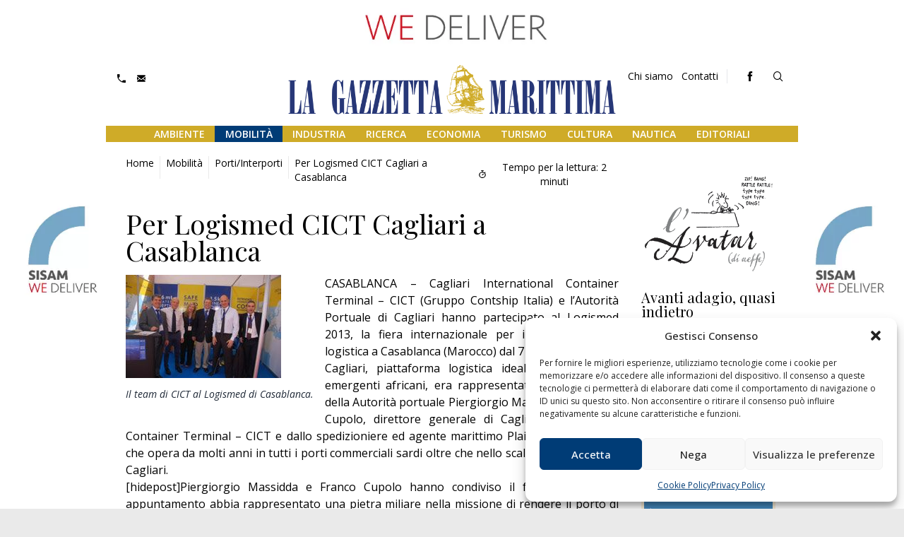

--- FILE ---
content_type: text/html; charset=UTF-8
request_url: http://www.lagazzettamarittima.it/2013/05/11/per-logismed-cict-cagliari-a-casablanca/
body_size: 23870
content:
	
	
		
	
	<!doctype html>
<html lang="it">

<head>
    <meta charset="utf-8">
    <meta http-equiv="X-UA-Compatible" content="IE=edge">
    <meta name="viewport" content="width=device-width, initial-scale=1, shrink-to-fit=no" />
    <title>Per Logismed CICT Cagliari a Casablanca - La Gazzetta Marittima</title>
    <meta name='robots' content='index, follow, max-image-preview:large, max-snippet:-1, max-video-preview:-1' />
	<style>img:is([sizes="auto" i], [sizes^="auto," i]) { contain-intrinsic-size: 3000px 1500px }</style>
	
	<!-- This site is optimized with the Yoast SEO plugin v26.3 - https://yoast.com/wordpress/plugins/seo/ -->
	<meta name="description" content="Quotidiano online di riferimento per notizie e approfondimenti su economia marittima, porti, logistica, trasporti e ambiente. Aggiornamenti costanti." />
	<link rel="canonical" href="http://www.lagazzettamarittima.it/2013/05/11/per-logismed-cict-cagliari-a-casablanca/" />
	<meta property="og:locale" content="it_IT" />
	<meta property="og:type" content="article" />
	<meta property="og:title" content="Per Logismed CICT Cagliari a Casablanca - La Gazzetta Marittima" />
	<meta property="og:description" content="Quotidiano online di riferimento per notizie e approfondimenti su economia marittima, porti, logistica, trasporti e ambiente. Aggiornamenti costanti." />
	<meta property="og:url" content="http://www.lagazzettamarittima.it/2013/05/11/per-logismed-cict-cagliari-a-casablanca/" />
	<meta property="og:site_name" content="La Gazzetta Marittima" />
	<meta property="article:publisher" content="https://www.facebook.com/lagazzettamarittima" />
	<meta property="article:published_time" content="2013-05-11T04:00:52+00:00" />
	<meta property="og:image" content="http://www.lagazzettamarittima.it/img/foto/team-CICT-al-Logismed.jpg" />
	<meta name="author" content="La Gazzetta Marittima" />
	<meta name="twitter:card" content="summary_large_image" />
	<meta name="twitter:label1" content="Scritto da" />
	<meta name="twitter:data1" content="La Gazzetta Marittima" />
	<meta name="twitter:label2" content="Tempo di lettura stimato" />
	<meta name="twitter:data2" content="2 minuti" />
	<script type="application/ld+json" class="yoast-schema-graph">{"@context":"https://schema.org","@graph":[{"@type":"Article","@id":"http://www.lagazzettamarittima.it/2013/05/11/per-logismed-cict-cagliari-a-casablanca/#article","isPartOf":{"@id":"http://www.lagazzettamarittima.it/2013/05/11/per-logismed-cict-cagliari-a-casablanca/"},"author":{"name":"La Gazzetta Marittima","@id":"http://www.lagazzettamarittima.it/#/schema/person/6333a664aaec45c133de42bd5ee5bb7e"},"headline":"Per Logismed CICT Cagliari a Casablanca","datePublished":"2013-05-11T04:00:52+00:00","mainEntityOfPage":{"@id":"http://www.lagazzettamarittima.it/2013/05/11/per-logismed-cict-cagliari-a-casablanca/"},"wordCount":403,"commentCount":0,"publisher":{"@id":"http://www.lagazzettamarittima.it/#organization"},"image":{"@id":"http://www.lagazzettamarittima.it/2013/05/11/per-logismed-cict-cagliari-a-casablanca/#primaryimage"},"thumbnailUrl":"http://www.lagazzettamarittima.it/img/foto/team-CICT-al-Logismed.jpg","keywords":["Autorità Portuale di Cagliari","Cagliari International Container Terminal (CICT)","Franco Cupolo","Gruppo Contship Italia","Logismed 2013","Piergiorgio Massidda"],"articleSection":["Porti/Interporti"],"inLanguage":"it-IT","potentialAction":[{"@type":"CommentAction","name":"Comment","target":["http://www.lagazzettamarittima.it/2013/05/11/per-logismed-cict-cagliari-a-casablanca/#respond"]}]},{"@type":"WebPage","@id":"http://www.lagazzettamarittima.it/2013/05/11/per-logismed-cict-cagliari-a-casablanca/","url":"http://www.lagazzettamarittima.it/2013/05/11/per-logismed-cict-cagliari-a-casablanca/","name":"Per Logismed CICT Cagliari a Casablanca - La Gazzetta Marittima","isPartOf":{"@id":"http://www.lagazzettamarittima.it/#website"},"primaryImageOfPage":{"@id":"http://www.lagazzettamarittima.it/2013/05/11/per-logismed-cict-cagliari-a-casablanca/#primaryimage"},"image":{"@id":"http://www.lagazzettamarittima.it/2013/05/11/per-logismed-cict-cagliari-a-casablanca/#primaryimage"},"thumbnailUrl":"http://www.lagazzettamarittima.it/img/foto/team-CICT-al-Logismed.jpg","datePublished":"2013-05-11T04:00:52+00:00","description":"Quotidiano online di riferimento per notizie e approfondimenti su economia marittima, porti, logistica, trasporti e ambiente. Aggiornamenti costanti.","breadcrumb":{"@id":"http://www.lagazzettamarittima.it/2013/05/11/per-logismed-cict-cagliari-a-casablanca/#breadcrumb"},"inLanguage":"it-IT","potentialAction":[{"@type":"ReadAction","target":["http://www.lagazzettamarittima.it/2013/05/11/per-logismed-cict-cagliari-a-casablanca/"]}]},{"@type":"ImageObject","inLanguage":"it-IT","@id":"http://www.lagazzettamarittima.it/2013/05/11/per-logismed-cict-cagliari-a-casablanca/#primaryimage","url":"http://www.lagazzettamarittima.it/img/foto/team-CICT-al-Logismed.jpg","contentUrl":"http://www.lagazzettamarittima.it/img/foto/team-CICT-al-Logismed.jpg"},{"@type":"BreadcrumbList","@id":"http://www.lagazzettamarittima.it/2013/05/11/per-logismed-cict-cagliari-a-casablanca/#breadcrumb","itemListElement":[{"@type":"ListItem","position":1,"name":"Home","item":"https://www.lagazzettamarittima.it/"},{"@type":"ListItem","position":2,"name":"Per Logismed CICT Cagliari a Casablanca"}]},{"@type":"WebSite","@id":"http://www.lagazzettamarittima.it/#website","url":"http://www.lagazzettamarittima.it/","name":"La Gazzetta Marittima","description":"","publisher":{"@id":"http://www.lagazzettamarittima.it/#organization"},"potentialAction":[{"@type":"SearchAction","target":{"@type":"EntryPoint","urlTemplate":"http://www.lagazzettamarittima.it/?s={search_term_string}"},"query-input":{"@type":"PropertyValueSpecification","valueRequired":true,"valueName":"search_term_string"}}],"inLanguage":"it-IT"},{"@type":"Organization","@id":"http://www.lagazzettamarittima.it/#organization","name":"La Gazzetta Marittima","url":"http://www.lagazzettamarittima.it/","logo":{"@type":"ImageObject","inLanguage":"it-IT","@id":"http://www.lagazzettamarittima.it/#/schema/logo/image/","url":"https://www.lagazzettamarittima.it/wp-content/uploads/logo_LA-GAZZETTA-MARITTIMA-blu-1.jpg","contentUrl":"https://www.lagazzettamarittima.it/wp-content/uploads/logo_LA-GAZZETTA-MARITTIMA-blu-1.jpg","width":1969,"height":394,"caption":"La Gazzetta Marittima"},"image":{"@id":"http://www.lagazzettamarittima.it/#/schema/logo/image/"},"sameAs":["https://www.facebook.com/lagazzettamarittima"]},{"@type":"Person","@id":"http://www.lagazzettamarittima.it/#/schema/person/6333a664aaec45c133de42bd5ee5bb7e","name":"La Gazzetta Marittima","url":"http://www.lagazzettamarittima.it/author/grazia/"}]}</script>
	<!-- / Yoast SEO plugin. -->


<link rel='dns-prefetch' href='//www.googletagmanager.com' />
<link rel="alternate" type="application/rss+xml" title="La Gazzetta Marittima &raquo; Feed" href="http://www.lagazzettamarittima.it/feed/" />
<link rel="alternate" type="application/rss+xml" title="La Gazzetta Marittima &raquo; Feed dei commenti" href="http://www.lagazzettamarittima.it/comments/feed/" />
<link rel="alternate" type="application/rss+xml" title="La Gazzetta Marittima &raquo; Per Logismed CICT Cagliari a Casablanca Feed dei commenti" href="http://www.lagazzettamarittima.it/2013/05/11/per-logismed-cict-cagliari-a-casablanca/feed/" />
<script type="text/javascript">
/* <![CDATA[ */
window._wpemojiSettings = {"baseUrl":"https:\/\/s.w.org\/images\/core\/emoji\/16.0.1\/72x72\/","ext":".png","svgUrl":"https:\/\/s.w.org\/images\/core\/emoji\/16.0.1\/svg\/","svgExt":".svg","source":{"concatemoji":"http:\/\/www.lagazzettamarittima.it\/wp-includes\/js\/wp-emoji-release.min.js"}};
/*! This file is auto-generated */
!function(s,n){var o,i,e;function c(e){try{var t={supportTests:e,timestamp:(new Date).valueOf()};sessionStorage.setItem(o,JSON.stringify(t))}catch(e){}}function p(e,t,n){e.clearRect(0,0,e.canvas.width,e.canvas.height),e.fillText(t,0,0);var t=new Uint32Array(e.getImageData(0,0,e.canvas.width,e.canvas.height).data),a=(e.clearRect(0,0,e.canvas.width,e.canvas.height),e.fillText(n,0,0),new Uint32Array(e.getImageData(0,0,e.canvas.width,e.canvas.height).data));return t.every(function(e,t){return e===a[t]})}function u(e,t){e.clearRect(0,0,e.canvas.width,e.canvas.height),e.fillText(t,0,0);for(var n=e.getImageData(16,16,1,1),a=0;a<n.data.length;a++)if(0!==n.data[a])return!1;return!0}function f(e,t,n,a){switch(t){case"flag":return n(e,"\ud83c\udff3\ufe0f\u200d\u26a7\ufe0f","\ud83c\udff3\ufe0f\u200b\u26a7\ufe0f")?!1:!n(e,"\ud83c\udde8\ud83c\uddf6","\ud83c\udde8\u200b\ud83c\uddf6")&&!n(e,"\ud83c\udff4\udb40\udc67\udb40\udc62\udb40\udc65\udb40\udc6e\udb40\udc67\udb40\udc7f","\ud83c\udff4\u200b\udb40\udc67\u200b\udb40\udc62\u200b\udb40\udc65\u200b\udb40\udc6e\u200b\udb40\udc67\u200b\udb40\udc7f");case"emoji":return!a(e,"\ud83e\udedf")}return!1}function g(e,t,n,a){var r="undefined"!=typeof WorkerGlobalScope&&self instanceof WorkerGlobalScope?new OffscreenCanvas(300,150):s.createElement("canvas"),o=r.getContext("2d",{willReadFrequently:!0}),i=(o.textBaseline="top",o.font="600 32px Arial",{});return e.forEach(function(e){i[e]=t(o,e,n,a)}),i}function t(e){var t=s.createElement("script");t.src=e,t.defer=!0,s.head.appendChild(t)}"undefined"!=typeof Promise&&(o="wpEmojiSettingsSupports",i=["flag","emoji"],n.supports={everything:!0,everythingExceptFlag:!0},e=new Promise(function(e){s.addEventListener("DOMContentLoaded",e,{once:!0})}),new Promise(function(t){var n=function(){try{var e=JSON.parse(sessionStorage.getItem(o));if("object"==typeof e&&"number"==typeof e.timestamp&&(new Date).valueOf()<e.timestamp+604800&&"object"==typeof e.supportTests)return e.supportTests}catch(e){}return null}();if(!n){if("undefined"!=typeof Worker&&"undefined"!=typeof OffscreenCanvas&&"undefined"!=typeof URL&&URL.createObjectURL&&"undefined"!=typeof Blob)try{var e="postMessage("+g.toString()+"("+[JSON.stringify(i),f.toString(),p.toString(),u.toString()].join(",")+"));",a=new Blob([e],{type:"text/javascript"}),r=new Worker(URL.createObjectURL(a),{name:"wpTestEmojiSupports"});return void(r.onmessage=function(e){c(n=e.data),r.terminate(),t(n)})}catch(e){}c(n=g(i,f,p,u))}t(n)}).then(function(e){for(var t in e)n.supports[t]=e[t],n.supports.everything=n.supports.everything&&n.supports[t],"flag"!==t&&(n.supports.everythingExceptFlag=n.supports.everythingExceptFlag&&n.supports[t]);n.supports.everythingExceptFlag=n.supports.everythingExceptFlag&&!n.supports.flag,n.DOMReady=!1,n.readyCallback=function(){n.DOMReady=!0}}).then(function(){return e}).then(function(){var e;n.supports.everything||(n.readyCallback(),(e=n.source||{}).concatemoji?t(e.concatemoji):e.wpemoji&&e.twemoji&&(t(e.twemoji),t(e.wpemoji)))}))}((window,document),window._wpemojiSettings);
/* ]]> */
</script>
<style id='wp-emoji-styles-inline-css' type='text/css'>

	img.wp-smiley, img.emoji {
		display: inline !important;
		border: none !important;
		box-shadow: none !important;
		height: 1em !important;
		width: 1em !important;
		margin: 0 0.07em !important;
		vertical-align: -0.1em !important;
		background: none !important;
		padding: 0 !important;
	}
</style>
<link rel='stylesheet' id='wp-block-library-css' href='http://www.lagazzettamarittima.it/wp-includes/css/dist/block-library/style.min.css' type='text/css' media='all' />
<style id='classic-theme-styles-inline-css' type='text/css'>
/*! This file is auto-generated */
.wp-block-button__link{color:#fff;background-color:#32373c;border-radius:9999px;box-shadow:none;text-decoration:none;padding:calc(.667em + 2px) calc(1.333em + 2px);font-size:1.125em}.wp-block-file__button{background:#32373c;color:#fff;text-decoration:none}
</style>
<style id='global-styles-inline-css' type='text/css'>
:root{--wp--preset--aspect-ratio--square: 1;--wp--preset--aspect-ratio--4-3: 4/3;--wp--preset--aspect-ratio--3-4: 3/4;--wp--preset--aspect-ratio--3-2: 3/2;--wp--preset--aspect-ratio--2-3: 2/3;--wp--preset--aspect-ratio--16-9: 16/9;--wp--preset--aspect-ratio--9-16: 9/16;--wp--preset--color--black: #000000;--wp--preset--color--cyan-bluish-gray: #abb8c3;--wp--preset--color--white: #ffffff;--wp--preset--color--pale-pink: #f78da7;--wp--preset--color--vivid-red: #cf2e2e;--wp--preset--color--luminous-vivid-orange: #ff6900;--wp--preset--color--luminous-vivid-amber: #fcb900;--wp--preset--color--light-green-cyan: #7bdcb5;--wp--preset--color--vivid-green-cyan: #00d084;--wp--preset--color--pale-cyan-blue: #8ed1fc;--wp--preset--color--vivid-cyan-blue: #0693e3;--wp--preset--color--vivid-purple: #9b51e0;--wp--preset--gradient--vivid-cyan-blue-to-vivid-purple: linear-gradient(135deg,rgba(6,147,227,1) 0%,rgb(155,81,224) 100%);--wp--preset--gradient--light-green-cyan-to-vivid-green-cyan: linear-gradient(135deg,rgb(122,220,180) 0%,rgb(0,208,130) 100%);--wp--preset--gradient--luminous-vivid-amber-to-luminous-vivid-orange: linear-gradient(135deg,rgba(252,185,0,1) 0%,rgba(255,105,0,1) 100%);--wp--preset--gradient--luminous-vivid-orange-to-vivid-red: linear-gradient(135deg,rgba(255,105,0,1) 0%,rgb(207,46,46) 100%);--wp--preset--gradient--very-light-gray-to-cyan-bluish-gray: linear-gradient(135deg,rgb(238,238,238) 0%,rgb(169,184,195) 100%);--wp--preset--gradient--cool-to-warm-spectrum: linear-gradient(135deg,rgb(74,234,220) 0%,rgb(151,120,209) 20%,rgb(207,42,186) 40%,rgb(238,44,130) 60%,rgb(251,105,98) 80%,rgb(254,248,76) 100%);--wp--preset--gradient--blush-light-purple: linear-gradient(135deg,rgb(255,206,236) 0%,rgb(152,150,240) 100%);--wp--preset--gradient--blush-bordeaux: linear-gradient(135deg,rgb(254,205,165) 0%,rgb(254,45,45) 50%,rgb(107,0,62) 100%);--wp--preset--gradient--luminous-dusk: linear-gradient(135deg,rgb(255,203,112) 0%,rgb(199,81,192) 50%,rgb(65,88,208) 100%);--wp--preset--gradient--pale-ocean: linear-gradient(135deg,rgb(255,245,203) 0%,rgb(182,227,212) 50%,rgb(51,167,181) 100%);--wp--preset--gradient--electric-grass: linear-gradient(135deg,rgb(202,248,128) 0%,rgb(113,206,126) 100%);--wp--preset--gradient--midnight: linear-gradient(135deg,rgb(2,3,129) 0%,rgb(40,116,252) 100%);--wp--preset--font-size--small: 13px;--wp--preset--font-size--medium: 20px;--wp--preset--font-size--large: 36px;--wp--preset--font-size--x-large: 42px;--wp--preset--spacing--20: 0.44rem;--wp--preset--spacing--30: 0.67rem;--wp--preset--spacing--40: 1rem;--wp--preset--spacing--50: 1.5rem;--wp--preset--spacing--60: 2.25rem;--wp--preset--spacing--70: 3.38rem;--wp--preset--spacing--80: 5.06rem;--wp--preset--shadow--natural: 6px 6px 9px rgba(0, 0, 0, 0.2);--wp--preset--shadow--deep: 12px 12px 50px rgba(0, 0, 0, 0.4);--wp--preset--shadow--sharp: 6px 6px 0px rgba(0, 0, 0, 0.2);--wp--preset--shadow--outlined: 6px 6px 0px -3px rgba(255, 255, 255, 1), 6px 6px rgba(0, 0, 0, 1);--wp--preset--shadow--crisp: 6px 6px 0px rgba(0, 0, 0, 1);}:where(.is-layout-flex){gap: 0.5em;}:where(.is-layout-grid){gap: 0.5em;}body .is-layout-flex{display: flex;}.is-layout-flex{flex-wrap: wrap;align-items: center;}.is-layout-flex > :is(*, div){margin: 0;}body .is-layout-grid{display: grid;}.is-layout-grid > :is(*, div){margin: 0;}:where(.wp-block-columns.is-layout-flex){gap: 2em;}:where(.wp-block-columns.is-layout-grid){gap: 2em;}:where(.wp-block-post-template.is-layout-flex){gap: 1.25em;}:where(.wp-block-post-template.is-layout-grid){gap: 1.25em;}.has-black-color{color: var(--wp--preset--color--black) !important;}.has-cyan-bluish-gray-color{color: var(--wp--preset--color--cyan-bluish-gray) !important;}.has-white-color{color: var(--wp--preset--color--white) !important;}.has-pale-pink-color{color: var(--wp--preset--color--pale-pink) !important;}.has-vivid-red-color{color: var(--wp--preset--color--vivid-red) !important;}.has-luminous-vivid-orange-color{color: var(--wp--preset--color--luminous-vivid-orange) !important;}.has-luminous-vivid-amber-color{color: var(--wp--preset--color--luminous-vivid-amber) !important;}.has-light-green-cyan-color{color: var(--wp--preset--color--light-green-cyan) !important;}.has-vivid-green-cyan-color{color: var(--wp--preset--color--vivid-green-cyan) !important;}.has-pale-cyan-blue-color{color: var(--wp--preset--color--pale-cyan-blue) !important;}.has-vivid-cyan-blue-color{color: var(--wp--preset--color--vivid-cyan-blue) !important;}.has-vivid-purple-color{color: var(--wp--preset--color--vivid-purple) !important;}.has-black-background-color{background-color: var(--wp--preset--color--black) !important;}.has-cyan-bluish-gray-background-color{background-color: var(--wp--preset--color--cyan-bluish-gray) !important;}.has-white-background-color{background-color: var(--wp--preset--color--white) !important;}.has-pale-pink-background-color{background-color: var(--wp--preset--color--pale-pink) !important;}.has-vivid-red-background-color{background-color: var(--wp--preset--color--vivid-red) !important;}.has-luminous-vivid-orange-background-color{background-color: var(--wp--preset--color--luminous-vivid-orange) !important;}.has-luminous-vivid-amber-background-color{background-color: var(--wp--preset--color--luminous-vivid-amber) !important;}.has-light-green-cyan-background-color{background-color: var(--wp--preset--color--light-green-cyan) !important;}.has-vivid-green-cyan-background-color{background-color: var(--wp--preset--color--vivid-green-cyan) !important;}.has-pale-cyan-blue-background-color{background-color: var(--wp--preset--color--pale-cyan-blue) !important;}.has-vivid-cyan-blue-background-color{background-color: var(--wp--preset--color--vivid-cyan-blue) !important;}.has-vivid-purple-background-color{background-color: var(--wp--preset--color--vivid-purple) !important;}.has-black-border-color{border-color: var(--wp--preset--color--black) !important;}.has-cyan-bluish-gray-border-color{border-color: var(--wp--preset--color--cyan-bluish-gray) !important;}.has-white-border-color{border-color: var(--wp--preset--color--white) !important;}.has-pale-pink-border-color{border-color: var(--wp--preset--color--pale-pink) !important;}.has-vivid-red-border-color{border-color: var(--wp--preset--color--vivid-red) !important;}.has-luminous-vivid-orange-border-color{border-color: var(--wp--preset--color--luminous-vivid-orange) !important;}.has-luminous-vivid-amber-border-color{border-color: var(--wp--preset--color--luminous-vivid-amber) !important;}.has-light-green-cyan-border-color{border-color: var(--wp--preset--color--light-green-cyan) !important;}.has-vivid-green-cyan-border-color{border-color: var(--wp--preset--color--vivid-green-cyan) !important;}.has-pale-cyan-blue-border-color{border-color: var(--wp--preset--color--pale-cyan-blue) !important;}.has-vivid-cyan-blue-border-color{border-color: var(--wp--preset--color--vivid-cyan-blue) !important;}.has-vivid-purple-border-color{border-color: var(--wp--preset--color--vivid-purple) !important;}.has-vivid-cyan-blue-to-vivid-purple-gradient-background{background: var(--wp--preset--gradient--vivid-cyan-blue-to-vivid-purple) !important;}.has-light-green-cyan-to-vivid-green-cyan-gradient-background{background: var(--wp--preset--gradient--light-green-cyan-to-vivid-green-cyan) !important;}.has-luminous-vivid-amber-to-luminous-vivid-orange-gradient-background{background: var(--wp--preset--gradient--luminous-vivid-amber-to-luminous-vivid-orange) !important;}.has-luminous-vivid-orange-to-vivid-red-gradient-background{background: var(--wp--preset--gradient--luminous-vivid-orange-to-vivid-red) !important;}.has-very-light-gray-to-cyan-bluish-gray-gradient-background{background: var(--wp--preset--gradient--very-light-gray-to-cyan-bluish-gray) !important;}.has-cool-to-warm-spectrum-gradient-background{background: var(--wp--preset--gradient--cool-to-warm-spectrum) !important;}.has-blush-light-purple-gradient-background{background: var(--wp--preset--gradient--blush-light-purple) !important;}.has-blush-bordeaux-gradient-background{background: var(--wp--preset--gradient--blush-bordeaux) !important;}.has-luminous-dusk-gradient-background{background: var(--wp--preset--gradient--luminous-dusk) !important;}.has-pale-ocean-gradient-background{background: var(--wp--preset--gradient--pale-ocean) !important;}.has-electric-grass-gradient-background{background: var(--wp--preset--gradient--electric-grass) !important;}.has-midnight-gradient-background{background: var(--wp--preset--gradient--midnight) !important;}.has-small-font-size{font-size: var(--wp--preset--font-size--small) !important;}.has-medium-font-size{font-size: var(--wp--preset--font-size--medium) !important;}.has-large-font-size{font-size: var(--wp--preset--font-size--large) !important;}.has-x-large-font-size{font-size: var(--wp--preset--font-size--x-large) !important;}
:where(.wp-block-post-template.is-layout-flex){gap: 1.25em;}:where(.wp-block-post-template.is-layout-grid){gap: 1.25em;}
:where(.wp-block-columns.is-layout-flex){gap: 2em;}:where(.wp-block-columns.is-layout-grid){gap: 2em;}
:root :where(.wp-block-pullquote){font-size: 1.5em;line-height: 1.6;}
</style>
<link rel='stylesheet' id='cmplz-general-css' href='http://www.lagazzettamarittima.it/wp-content/plugins/complianz-gdpr/assets/css/cookieblocker.min.css' type='text/css' media='all' />
<link rel='stylesheet' id='newsletter-css' href='http://www.lagazzettamarittima.it/wp-content/plugins/newsletter/style.css' type='text/css' media='all' />
<link rel='stylesheet' id='wp-pagenavi-css' href='http://www.lagazzettamarittima.it/wp-content/plugins/wp-pagenavi/pagenavi-css.css' type='text/css' media='all' />
<script type="text/javascript" src="http://www.lagazzettamarittima.it/wp-includes/js/jquery/jquery.min.js" id="jquery-core-js"></script>
<script type="text/javascript" src="http://www.lagazzettamarittima.it/wp-includes/js/jquery/jquery-migrate.min.js" id="jquery-migrate-js"></script>

<!-- Snippet del tag Google (gtag.js) aggiunto da Site Kit -->
<!-- Snippet Google Analytics aggiunto da Site Kit -->
<script type="text/javascript" src="https://www.googletagmanager.com/gtag/js?id=GT-TWMCD7P7" id="google_gtagjs-js" async></script>
<script type="text/javascript" id="google_gtagjs-js-after">
/* <![CDATA[ */
window.dataLayer = window.dataLayer || [];function gtag(){dataLayer.push(arguments);}
gtag("set","linker",{"domains":["www.lagazzettamarittima.it"]});
gtag("js", new Date());
gtag("set", "developer_id.dZTNiMT", true);
gtag("config", "GT-TWMCD7P7", {"googlesitekit_post_type":"post","googlesitekit_post_author":"La Gazzetta Marittima","googlesitekit_post_date":"20130511"});
 window._googlesitekit = window._googlesitekit || {}; window._googlesitekit.throttledEvents = []; window._googlesitekit.gtagEvent = (name, data) => { var key = JSON.stringify( { name, data } ); if ( !! window._googlesitekit.throttledEvents[ key ] ) { return; } window._googlesitekit.throttledEvents[ key ] = true; setTimeout( () => { delete window._googlesitekit.throttledEvents[ key ]; }, 5 ); gtag( "event", name, { ...data, event_source: "site-kit" } ); }; 
/* ]]> */
</script>
<link rel="https://api.w.org/" href="http://www.lagazzettamarittima.it/wp-json/" /><link rel="alternate" title="JSON" type="application/json" href="http://www.lagazzettamarittima.it/wp-json/wp/v2/posts/14142" /><link rel="EditURI" type="application/rsd+xml" title="RSD" href="http://www.lagazzettamarittima.it/xmlrpc.php?rsd" />
<link rel='shortlink' href='http://www.lagazzettamarittima.it/?p=14142' />
<link rel="alternate" title="oEmbed (JSON)" type="application/json+oembed" href="http://www.lagazzettamarittima.it/wp-json/oembed/1.0/embed?url=http%3A%2F%2Fwww.lagazzettamarittima.it%2F2013%2F05%2F11%2Fper-logismed-cict-cagliari-a-casablanca%2F" />
<link rel="alternate" title="oEmbed (XML)" type="text/xml+oembed" href="http://www.lagazzettamarittima.it/wp-json/oembed/1.0/embed?url=http%3A%2F%2Fwww.lagazzettamarittima.it%2F2013%2F05%2F11%2Fper-logismed-cict-cagliari-a-casablanca%2F&#038;format=xml" />
<meta name="generator" content="Site Kit by Google 1.165.0" />			<style>.cmplz-hidden {
					display: none !important;
				}</style><link rel="icon" href="http://www.lagazzettamarittima.it/wp-content/uploads/cropped-LogoGazzetta_icona_512x512-32x32.png" sizes="32x32" />
<link rel="icon" href="http://www.lagazzettamarittima.it/wp-content/uploads/cropped-LogoGazzetta_icona_512x512-192x192.png" sizes="192x192" />
<link rel="apple-touch-icon" href="http://www.lagazzettamarittima.it/wp-content/uploads/cropped-LogoGazzetta_icona_512x512-180x180.png" />
<meta name="msapplication-TileImage" content="http://www.lagazzettamarittima.it/wp-content/uploads/cropped-LogoGazzetta_icona_512x512-270x270.png" />
    <link rel="shortcut icon" href="http://www.lagazzettamarittima.it/wp-content/themes/pnd_gazzettamarittima/_style/img/favicon.ico" />
    <link href="http://www.lagazzettamarittima.it/wp-content/themes/pnd_gazzettamarittima/_style/css/styles.min.css" rel="stylesheet">
    <!-- FONT FAMILY -->
    <link rel="preconnect" href="https://fonts.googleapis.com">
    <link rel="preconnect" href="https://fonts.gstatic.com" crossorigin>
    <link href="https://fonts.googleapis.com/css2?family=Open+Sans:ital,wght@0,300..800;1,300..800&family=Playfair+Display:ital,wght@0,400..900;1,400..900&display=swap" rel="stylesheet">
    <!-- FONT FAMILY -->
    <!-- FONT SKILL -->
        <!-- FONT SKILL -->
    <!-- JQUERY LIB -->
    <script type="text/javascript" src="http://www.lagazzettamarittima.it/wp-content/themes/pnd_gazzettamarittima/js/jquery/jquery-3.4.1.min.js">
    </script>
    <!-- JQUERY LIB -->

    <!-- slick -->
    <link rel="stylesheet" type="text/css"
        href="http://www.lagazzettamarittima.it/wp-content/themes/pnd_gazzettamarittima/plugin/slick/slick/slick.css" />
    <script type="text/javascript" src="http://www.lagazzettamarittima.it/wp-content/themes/pnd_gazzettamarittima/plugin/slick/slick/slick.min.js">
    </script>
    <!-- slick -->

    <!-- FANCYAPPS -->
    <link rel="stylesheet" href="http://www.lagazzettamarittima.it/wp-content/themes/pnd_gazzettamarittima/plugin/fancyapps/fancybox.css" />
    <script src="http://www.lagazzettamarittima.it/wp-content/themes/pnd_gazzettamarittima/plugin/fancyapps/fancybox.umd.js"></script>
    <!-- FANCYAPPS -->

    
    
        <!-- Global site tag (gtag.js) - Google Analytics -->

    
    
</head>
	
	
		
<body data-cmplz=1 class="wp-singular post-template-default single single-post postid-14142 single-format-standard wp-theme-pnd_gazzettamarittima have-skin">
    
    <div class="backstretch relative" style="background:#ffffff url('http://www.lagazzettamarittima.it/wp-content/uploads/SKIN_Sisam_1280.jpg') no-repeat top center;">
        <a class="pnd-global-area-link" href="https://sisamgroup.com" target="_blank" rel="noopener noreferrer">
        Visita il sito web
    </a>
        </div>



<!-- pnd-main-outer -->

<div  class="pnd-main-outer w-full 
                
                have-skin relative block">

    
    <!-- pnd-main-header -->
    
    <header class="pnd-main-header 
                       md:pt-4 
                        
                       clearfix z-10 w-full relative top-0">

                
        
        <div class="pnd-max-width relative pnd-no-pl pnd-no-pr">
                        <!-- pnd-main-meta-header -->
<div
    class="pnd-main-meta-header hidden md:block md:-mt-4 md:absolute  md:w-full md:z-10 md:border-none text-s">
        <div class="md:flex md:flex-wrap text-sm border-b-1">

            <div class="items-center md:flex pnd-main-meta-header--alert md:w-1/3 relative">
                            </div>

            <div class="flex items-center pl-2 md:pl-0 md:justify-end md:w-2/3">


                <div class="w-1/3 md:w-auto hidden md:flex md:px-2 lg:px-2 ">
                    <div class="pnd-ui-tool-contact-data ">
<ul>
        <li class="inline-block">
        <span class="fill-current mr-1 align-middle inline-block h-3 w-3" >
            <a href="tel:0586893358"><svg xmlns="http://www.w3.org/2000/svg" viewBox="0 0 20 20">
                <path d="M11.1735916,16.8264084 C7.57463481,15.3079672 4.69203285,12.4253652 3.17359164,8.82640836 L5.29408795,6.70591205 C5.68612671,6.31387329 6,5.55641359 6,5.00922203 L6,0.990777969 C6,0.45097518 5.55237094,3.33066907e-16 5.00019251,3.33066907e-16 L1.65110039,3.33066907e-16 L1.00214643,8.96910337e-16 C0.448676237,1.13735153e-15 -1.05725384e-09,0.445916468 -7.33736e-10,1.00108627 C-7.33736e-10,1.00108627 -3.44283713e-14,1.97634814 -3.44283713e-14,3 C-3.44283713e-14,12.3888407 7.61115925,20 17,20 C18.0236519,20 18.9989137,20 18.9989137,20 C19.5517984,20 20,19.5565264 20,18.9978536 L20,18.3488996 L20,14.9998075 C20,14.4476291 19.5490248,14 19.009222,14 L14.990778,14 C14.4435864,14 13.6861267,14.3138733 13.2940879,14.7059121 L11.1735916,16.8264084 Z" />
            </svg></a>
        </span>
        
    </li>            <li class="inline-block ml-2">
        <a href="mailto:redazione@gazzettamarittima.it">
        <span class="fill-current mr-1 align-middle inline-block h-3 w-3" >
            <svg xmlns="http://www.w3.org/2000/svg" viewBox="0 0 20 20">
                <path d="M18 2a2 2 0 0 1 2 2v12a2 2 0 0 1-2 2H2a2 2 0 0 1-2-2V4c0-1.1.9-2 2-2h16zm-4.37 9.1L20 16v-2l-5.12-3.9L20 6V4l-10 8L0 4v2l5.12 4.1L0 14v2l6.37-4.9L10 14l3.63-2.9z" /></svg>
        </span>
        </a>
    </li>

        
</ul>
</div>
<div class="pnd-ui-tool-top-menu  pr-3 border-r border-gray-200">
<ul class="menu "><li id="menu-item-107757" class="menu-item menu-item-type-post_type menu-item-object-page menu-item-107757"><a href="http://www.lagazzettamarittima.it/chi-siamo/">Chi siamo</a></li>
<li id="menu-item-107758" class="menu-item menu-item-type-post_type menu-item-object-page menu-item-107758"><a href="http://www.lagazzettamarittima.it/contatti/">Contatti</a></li>
</ul></div>                    </div>
                <div class="items-center pnd-hide w-10/12 sm:py-1 md:py-1 md:w-auto md:px-2 md:block lg:px-2">
                                    </div>
                <div class="items-center  md:w-auto md:block md:px-2 lg:px-2 border-gray-500">
                    <div class="pnd-ui-ux-social-feed">
    <ul class="clearfix">
            <li><a href="https://www.facebook.com/lagazzettamarittima" target="_blank"><span class="wrp-icon"><i class="fi flaticon-facebook"></i></span></a></li>
                             
     
         
</ul> 
 </div>
                </div>
                <div class="items-center pnd-hide sm:pl-2 w-2/12 md:w-auto md:px-2 lg:px-2 border-gray-500">
                    <a href=""
                        class="pnd-text-and-icon pnd-ui-ra-btn-user pnd-btn px-3 py-2 pnd-btn--ct1">
                        Area riservata</a>
                </div>
                                                 <div class="items-center  hidden md:w-auto md:block  border-gray-500">
                    <a data-fancybox="mypop-finder" data-src="#mypop-finder" class="pnd-main-meta-header-btn-find rounded-full pt-0 h-8 w-8 cursor-pointer flex items-center justify-center"><i class="flaticon-search"></i></a>

<div id="mypop-finder" style="display:none;max-width:900px;width:100%;">

   <h2 class="pnd-title text-black text-2xl">Cerca nel sito</h2>  
   
   <form class="w-full leading-none" method="get" id="searchform" action="http://www.lagazzettamarittima.it">

    <div class="pt-2 relative mx-auto text-gray-600">
        <input class="border pt-0 border-gray-200 bg-gray-200 h-12 px-5 w-full pr-16 rounded-md text-lg focus:bg-white outline-none"
        type="search" name="s" id="s" placeholder="Cerca nel sito">
        <button type="submit" id="searchsubmit" class="absolute right-0 top-0 mt-5 mr-4">
        <svg class="text-gray-600 h-6 w-6 fill-current" xmlns="http://www.w3.org/2000/svg"
            xmlns:xlink="http://www.w3.org/1999/xlink" version="1.1" id="Capa_1" x="0px" y="0px"
            viewBox="0 0 56.966 56.966" style="enable-background:new 0 0 56.966 56.966;" xml:space="preserve"
            width="512px" height="512px">
            <path
            d="M55.146,51.887L41.588,37.786c3.486-4.144,5.396-9.358,5.396-14.786c0-12.682-10.318-23-23-23s-23,10.318-23,23  s10.318,23,23,23c4.761,0,9.298-1.436,13.177-4.162l13.661,14.208c0.571,0.593,1.339,0.92,2.162,0.92  c0.779,0,1.518-0.297,2.079-0.837C56.255,54.982,56.293,53.08,55.146,51.887z M23.984,6c9.374,0,17,7.626,17,17s-7.626,17-17,17  s-17-7.626-17-17S14.61,6,23.984,6z" />
        </svg>
        </button>
    </div>                

</form>

</div>                </div>            </div>

        </div>
</div>
<!-- pnd-main-meta-header -->            
            <!-- pnd-main-header-content -->
            <div class="relative pnd-main-header-logo-menu-wrapper md:flex md:flex-wrap md:justify-between">
                <!-- pnd-cmp-logo -->
<div
class="pnd-cmp-logo  relative md:mt-4    md:mb-0  pl-4     ">
    <a href="http://www.lagazzettamarittima.it/">                         <img src="http://www.lagazzettamarittima.it/wp-content/themes/pnd_gazzettamarittima/_style/img/logox2.png"
            alt="La Gazzetta Marittima">
                </a></div>
<!-- pnd-cmp-logo -->
                <div
                    class="md:flex pnd-main-header-nav-wrapper md:items-end md:flex-wrap">

                                        <!-- pnd-cmp-nav-menu -->
                    <nav
                        class="pnd-cmp-nav-menu ">
                        <input class="menu-btn" type="checkbox" id="menu-btn" />
                        <label class="menu-icon absolute top-0 mt-3 right-0" for="menu-btn">
                            <span class="navicon"></span>
                        </label>
                        <ul class="menu"><li id="menu-item-113535" class="menu-item menu-item-type-taxonomy menu-item-object-category menu-item-has-children menu-item-113535"><a href="http://www.lagazzettamarittima.it/category/ambiente/">Ambiente</a>
<ul class="sub-menu">
	<li id="menu-item-113537" class="menu-item menu-item-type-taxonomy menu-item-object-category menu-item-113537"><a href="http://www.lagazzettamarittima.it/category/ambiente/sostenibilita/">Sostenibilità</a></li>
	<li id="menu-item-113536" class="menu-item menu-item-type-taxonomy menu-item-object-category menu-item-113536"><a href="http://www.lagazzettamarittima.it/category/ambiente/energia/">Energia</a></li>
	<li id="menu-item-113585" class="menu-item menu-item-type-taxonomy menu-item-object-category menu-item-113585"><a href="http://www.lagazzettamarittima.it/category/ambiente/pesca/">Pesca</a></li>
	<li id="menu-item-116442" class="menu-item menu-item-type-taxonomy menu-item-object-category menu-item-116442"><a href="http://www.lagazzettamarittima.it/category/ambiente/rifiuti/">Rifiuti</a></li>
</ul>
</li>
<li id="menu-item-113600" class="menu-item menu-item-type-taxonomy menu-item-object-category current-post-ancestor menu-item-has-children menu-item-113600"><a href="http://www.lagazzettamarittima.it/category/mobilita/">Mobilità</a>
<ul class="sub-menu">
	<li id="menu-item-113605" class="menu-item menu-item-type-taxonomy menu-item-object-category menu-item-113605"><a href="http://www.lagazzettamarittima.it/category/mobilita/trasporti/">Trasporti</a></li>
	<li id="menu-item-113603" class="menu-item menu-item-type-taxonomy menu-item-object-category menu-item-113603"><a href="http://www.lagazzettamarittima.it/category/mobilita/logistica/">Logistica</a></li>
	<li id="menu-item-113602" class="menu-item menu-item-type-taxonomy menu-item-object-category menu-item-113602"><a href="http://www.lagazzettamarittima.it/category/mobilita/infrastrutture/">Infrastrutture</a></li>
	<li id="menu-item-113604" class="menu-item menu-item-type-taxonomy menu-item-object-category current-post-ancestor current-menu-parent current-post-parent menu-item-113604"><a href="http://www.lagazzettamarittima.it/category/mobilita/porti/">Porti / Interporti</a></li>
	<li id="menu-item-113601" class="menu-item menu-item-type-taxonomy menu-item-object-category menu-item-113601"><a href="http://www.lagazzettamarittima.it/category/mobilita/ferrovie/">Ferrovie</a></li>
</ul>
</li>
<li id="menu-item-113606" class="menu-item menu-item-type-taxonomy menu-item-object-category menu-item-has-children menu-item-113606"><a href="http://www.lagazzettamarittima.it/category/industria/">Industria</a>
<ul class="sub-menu">
	<li id="menu-item-113612" class="menu-item menu-item-type-taxonomy menu-item-object-category menu-item-113612"><a href="http://www.lagazzettamarittima.it/category/industria/tecnologie/">Tecnologie</a></li>
	<li id="menu-item-113615" class="menu-item menu-item-type-taxonomy menu-item-object-category menu-item-113615"><a href="http://www.lagazzettamarittima.it/category/industria/innovazione/">Innovazione</a></li>
	<li id="menu-item-113610" class="menu-item menu-item-type-taxonomy menu-item-object-category menu-item-113610"><a href="http://www.lagazzettamarittima.it/category/industria/shipping/">Shipping</a></li>
	<li id="menu-item-113672" class="menu-item menu-item-type-taxonomy menu-item-object-category menu-item-113672"><a href="http://www.lagazzettamarittima.it/category/industria/geopolitica/">Geopolitica</a></li>
	<li id="menu-item-113613" class="menu-item menu-item-type-taxonomy menu-item-object-category menu-item-113613"><a href="http://www.lagazzettamarittima.it/category/industria/cantieri/">Cantieri Navali</a></li>
	<li id="menu-item-113614" class="menu-item menu-item-type-taxonomy menu-item-object-category menu-item-113614"><a href="http://www.lagazzettamarittima.it/category/industria/edilizia/">Edilizia marittima</a></li>
	<li id="menu-item-113611" class="menu-item menu-item-type-taxonomy menu-item-object-category menu-item-113611"><a href="http://www.lagazzettamarittima.it/category/industria/sicurezza/">Sicurezza</a></li>
</ul>
</li>
<li id="menu-item-113616" class="menu-item menu-item-type-taxonomy menu-item-object-category menu-item-has-children menu-item-113616"><a href="http://www.lagazzettamarittima.it/category/ricerca/">Ricerca</a>
<ul class="sub-menu">
	<li id="menu-item-113620" class="menu-item menu-item-type-taxonomy menu-item-object-category menu-item-113620"><a href="http://www.lagazzettamarittima.it/category/ricerca/universita/">Università</a></li>
	<li id="menu-item-113619" class="menu-item menu-item-type-taxonomy menu-item-object-category menu-item-113619"><a href="http://www.lagazzettamarittima.it/category/ricerca/scienza/">Scienza</a></li>
	<li id="menu-item-113617" class="menu-item menu-item-type-taxonomy menu-item-object-category menu-item-113617"><a href="http://www.lagazzettamarittima.it/category/ricerca/formazione/">Formazione</a></li>
	<li id="menu-item-113618" class="menu-item menu-item-type-taxonomy menu-item-object-category menu-item-113618"><a href="http://www.lagazzettamarittima.it/category/ricerca/libri/">Libri</a></li>
	<li id="menu-item-116437" class="menu-item menu-item-type-taxonomy menu-item-object-category menu-item-116437"><a href="http://www.lagazzettamarittima.it/category/ricerca/studio/">Studio</a></li>
</ul>
</li>
<li id="menu-item-113621" class="menu-item menu-item-type-taxonomy menu-item-object-category menu-item-has-children menu-item-113621"><a href="http://www.lagazzettamarittima.it/category/economia/">Economia</a>
<ul class="sub-menu">
	<li id="menu-item-113622" class="menu-item menu-item-type-taxonomy menu-item-object-category menu-item-113622"><a href="http://www.lagazzettamarittima.it/category/economia/blueeconomy/">Blue economy</a></li>
	<li id="menu-item-113623" class="menu-item menu-item-type-taxonomy menu-item-object-category menu-item-113623"><a href="http://www.lagazzettamarittima.it/category/economia/finanza/">Finanza</a></li>
	<li id="menu-item-113626" class="menu-item menu-item-type-taxonomy menu-item-object-category menu-item-113626"><a href="http://www.lagazzettamarittima.it/category/economia/politica/">Politica</a></li>
	<li id="menu-item-113624" class="menu-item menu-item-type-taxonomy menu-item-object-category menu-item-113624"><a href="http://www.lagazzettamarittima.it/category/economia/lavoro/">Lavoro</a></li>
	<li id="menu-item-113625" class="menu-item menu-item-type-taxonomy menu-item-object-category menu-item-113625"><a href="http://www.lagazzettamarittima.it/category/economia/nomine/">Nomine</a></li>
	<li id="menu-item-115238" class="menu-item menu-item-type-taxonomy menu-item-object-category menu-item-115238"><a href="http://www.lagazzettamarittima.it/category/economia/agroalimentare/">Agroalimentare</a></li>
	<li id="menu-item-115239" class="menu-item menu-item-type-taxonomy menu-item-object-category menu-item-115239"><a href="http://www.lagazzettamarittima.it/category/economia/statistiche/">Statistiche</a></li>
</ul>
</li>
<li id="menu-item-113627" class="menu-item menu-item-type-taxonomy menu-item-object-category menu-item-has-children menu-item-113627"><a href="http://www.lagazzettamarittima.it/category/turismo/">Turismo</a>
<ul class="sub-menu">
	<li id="menu-item-113629" class="menu-item menu-item-type-taxonomy menu-item-object-category menu-item-113629"><a href="http://www.lagazzettamarittima.it/category/turismo/crociere/">Crociere / Traghetti</a></li>
	<li id="menu-item-113628" class="menu-item menu-item-type-taxonomy menu-item-object-category menu-item-113628"><a href="http://www.lagazzettamarittima.it/category/turismo/compagnie-di-navigazione/">Compagnie di Navigazione</a></li>
	<li id="menu-item-113630" class="menu-item menu-item-type-taxonomy menu-item-object-category menu-item-113630"><a href="http://www.lagazzettamarittima.it/category/turismo/sport/">Sport</a></li>
	<li id="menu-item-116116" class="menu-item menu-item-type-taxonomy menu-item-object-category menu-item-116116"><a href="http://www.lagazzettamarittima.it/category/turismo/vacanze/">Vacanze</a></li>
</ul>
</li>
<li id="menu-item-113632" class="menu-item menu-item-type-taxonomy menu-item-object-category menu-item-has-children menu-item-113632"><a href="http://www.lagazzettamarittima.it/category/cultura/">Cultura</a>
<ul class="sub-menu">
	<li id="menu-item-113635" class="menu-item menu-item-type-taxonomy menu-item-object-category menu-item-113635"><a href="http://www.lagazzettamarittima.it/category/cultura/iniziative/">Iniziative</a></li>
	<li id="menu-item-113633" class="menu-item menu-item-type-taxonomy menu-item-object-category menu-item-113633"><a href="http://www.lagazzettamarittima.it/category/cultura/eventi-manifestazioni/">Eventi / Manifestazioni</a></li>
	<li id="menu-item-113634" class="menu-item menu-item-type-taxonomy menu-item-object-category menu-item-113634"><a href="http://www.lagazzettamarittima.it/category/cultura/inchieste/">Inchieste</a></li>
	<li id="menu-item-107749" class="menu-item menu-item-type-taxonomy menu-item-object-category menu-item-107749"><a href="http://www.lagazzettamarittima.it/category/cultura/varie/">Varie</a></li>
	<li id="menu-item-119203" class="menu-item menu-item-type-taxonomy menu-item-object-category menu-item-119203"><a href="http://www.lagazzettamarittima.it/category/cultura/notizie/">Notizie</a></li>
</ul>
</li>
<li id="menu-item-113637" class="menu-item menu-item-type-taxonomy menu-item-object-category menu-item-has-children menu-item-113637"><a href="http://www.lagazzettamarittima.it/category/nautica/">Nautica</a>
<ul class="sub-menu">
	<li id="menu-item-113638" class="menu-item menu-item-type-taxonomy menu-item-object-category menu-item-113638"><a href="http://www.lagazzettamarittima.it/category/nautica/diporto/">Diporto</a></li>
	<li id="menu-item-113640" class="menu-item menu-item-type-taxonomy menu-item-object-category menu-item-113640"><a href="http://www.lagazzettamarittima.it/category/nautica/vela/">Vela</a></li>
	<li id="menu-item-113639" class="menu-item menu-item-type-taxonomy menu-item-object-category menu-item-113639"><a href="http://www.lagazzettamarittima.it/category/nautica/guardia-costiera/">Guardia Costiera</a></li>
</ul>
</li>
<li id="menu-item-113636" class="menu-item menu-item-type-taxonomy menu-item-object-category menu-item-113636"><a href="http://www.lagazzettamarittima.it/category/editoriali/">Editoriali</a></li>
</ul>
                                            </nav>
                    <!-- pnd-cmp-nav-menu -->
                    
                    
                                    </div>

                <script>
                $(".menu-btn").on('click', function() {
                    $(this).parent().toggleClass("checked");
                });
                </script>
            </div>
            <!-- pnd-main-header-content -->
        </div>
    </header>
    <!-- pnd-main-header -->

    
    
        




    
    <!-- pnd-main-container -->
    
    


    <main
         class="pnd-main-container relative pnd-main-text-ct leading-none">

        
        	

		
		
	
		
<section class="pnd-cmp-section-row  pnd-tool-sidebar ">

    <div class="md:flex md:justify-between md:pr-8 md:flex-wrap">

        
        <!-- pnd-tool-list-side-content -->
        <div class="w-full md:w-4/5   md:pr-4">

            <!-- pnd-cmp-section-row -->
            <article  class="pnd-cmp-section-row pnd-cmp-section-row--pt-none ">

                <div                     class="pnd-cmp-article pnd-cmp-article--full-width clearfix md:pl-7 md:pr-4">

                    <div  class="md:flex md:items-center pb-2 text-center md:text-left md:justify-between">
    <nav  class="pnd-ui-tool-breadcrumbs " aria-label="breadrumbs">
        <div id="breadcrumb" ><ul><li><a rel="v:url" property="v:title" href="http://www.lagazzettamarittima.it/">Home</a></li>  <li><a rel="v:url" property="v:title" href="http://www.lagazzettamarittima.it/category/mobilita/">Mobilità</a></li>  <li><a rel="v:url" property="v:title" href="http://www.lagazzettamarittima.it/category/mobilita/porti/">Porti/Interporti</a></li>  <li class="current">Per Logismed CICT Cagliari a Casablanca</li></ul></div><!-- .breadcrumbs -->    </nav>
        <div  class="text-center pnd-ui-toll-reading-time pt-2 md:pt-0 pb-2 md:pb-0 text-sm">
        <div class="flex md:justify-center md:justify-start items-center">
            <span class="fill-current mr-1  h-3 w-3" s="">
                <svg xmlns="http://www.w3.org/2000/svg" viewBox="0 0 20 20">
                    <path
                        d="M16.32 7.1A8 8 0 1 1 9 4.06V2h2v2.06c1.46.18 2.8.76 3.9 1.62l1.46-1.46 1.42 1.42-1.46 1.45zM10 18a6 6 0 1 0 0-12 6 6 0 0 0 0 12zM7 0h6v2H7V0zm5.12 8.46l1.42 1.42L10 13.4 8.59 12l3.53-3.54z" />
                </svg>
            </span>
            <span class="span-reading-time rt-reading-time"><span class="rt-label rt-prefix">Tempo per la lettura:</span> <span class="rt-time"> 2</span> <span class="rt-label rt-postfix">minuti</span></span>        </div>
    </div>
    </div>

<header class="text-left leading-tight -mb-2 pt-4 pnd-cmp-heading pnd-cmp-heading--post">
        <h1 class="pnd-title !font-title">Per Logismed CICT Cagliari a Casablanca</h1>
       
    </header>
                    

                    <div style="width: 230px" class="wp-caption alignleft"><img src="http://www.lagazzettamarittima.it/wp-content/plugins/lazy-load/images/1x1.trans.gif" data-lazy-src="http://www.lagazzettamarittima.it/img/foto/team-CICT-al-Logismed.jpg" loading="lazy" decoding="async" alt width="220" height="146"><noscript><img loading="lazy" decoding="async" alt="" src="http://www.lagazzettamarittima.it/img/foto/team-CICT-al-Logismed.jpg" width="220" height="146" /></noscript><p class="wp-caption-text">Il team di CICT al Logismed di Casablanca.</p></div>
<p style="text-align: justify;">CASABLANCA &#8211; Cagliari International Container Terminal &#8211; CICT (Gruppo Contship Italia) e l’Autorità Portuale di Cagliari hanno partecipato al Logismed 2013, la fiera internazionale per il trasporto e la logistica a Casablanca (Marocco) dal 7 al 9 maggio.<br />
Cagliari, piattaforma logistica ideale per i mercati emergenti africani, era rappresentata dal presidente della Autorità portuale Piergiorgio Massidda, da Franco Cupolo, direttore generale di Cagliari International Container Terminal &#8211; CICT e dallo spedizioniere ed agente marittimo Plaisant, una società che opera da molti anni in tutti i porti commerciali sardi oltre che nello scalo aeroportuale di Cagliari.<br />
<span id="more-14142"></span>[hidepost]Piergiorgio Massidda e Franco Cupolo hanno condiviso il fatto che questo appuntamento abbia rappresentato una pietra miliare nella missione di rendere il porto di Cagliari conosciuto in tutto il mondo per la qualità dei suoi servizi e per la capacità di generare economie di scala per i propri clienti, le linee armatoriali.<br />
Cagliari è un “crocevia” per i traffici marittimi grazie alla sua posizione al centro del Mediterraneo con oltre 90 porti collegati direttamente in tutto il mondo. Ci sono 15 servizi di linea operati da Hapag Lloyd, Hamburg Sued e gli altri membri della Grand Alliance (Orient Overseas Container Line &#8211; OOCL e Nippon Yusen Kaisha &#8211; NYK) a cui si sono di recente aggiunti quelli operati dai membri della alleanza G6 (formata da American President line &#8211; APL, Hyundai Merchant Marine &#8211; HMM e Mitsui O.S.K. Lines &#8211; MOL).  I servizi regionali nel Mediterraneo ed in particolare con il Nord Africa sono invece garantiti degli operatori feeder EMES (ARKAS Group), United Feeder Services e X-Press Feeders con una media di almeno 4 scali giornalieri.<br />
Raffaello Cioni, direttore commerciale del Gruppo Consthip Italia e del Cagliari International Container Terminal insieme a Valeria Mangiarotti, responsabile marketing della Autorità portuale di Cagliari hanno presentato l’offerta dei servizi logistici del Gruppo Contship e nello specifico le opportunità di sviluppo del porto container di Cagliari durante la sessione “incontra gli esperti” nel secondo giorno della manifestazione. Più di 150 espositori e migliaia di professionisti del settore hanno visitato la fiera quale evidenza del potenziale di crescita ed opportunità caratterizzanti il Marocco.<br />
La partecipazione a Logismed rappresenta un ulteriore passo avanti nel programma annuale di promozione progettato con l’obiettivo di estendere il più possibile la conoscenza delle attività logistiche nel porto di Cagliari.</p>
<p>[/hidepost]</p>

                    <div class="wm-xl:flex mt-8 wm-xl:items-center border-t pt-4 pnd-mbc wm-xl:justify-between">
                    <div class="flex pb-4 wm-xl:pb-0 text-sm pnd-font2 flex-wrap">
                        <div class="text-center wm-xl:text-left  wm-xl:w-auto">
                            <div class="uppercase font-semibold">Pubblicato il </div>
                            <div>11 Maggio 2013</div>
                        </div>  
                         
                    </div>
                    <div class="md:flex md:justify-end">
                                           </div>
                </div> 

                    <div class="">
                                            </div>

                    

                    




                    
                    
                </div>

            </article>
            <!-- pnd-cmp-section-row -->

                                    
            
            
            <!-- pnd-cmp-section-row -->
            <section
                class="pnd-cmp-section-row pnd-cmp-main-list-post md:px-8 pnd-cmp-section-row--pt-none pnd-no-print">

                <header class="text-center pnd-cmp-heading">
                    <h2 class="pnd-sub-title">Potrebbe interessarti</h2>
                </header>

                
                <article class="pb-4">

                    <div   class="pnd-ui-card pnd-ui-card--post pnd-ui-card--news  pnd-ui-card--list">
    
    


    


<div class="pnd-ui-card-image  relative pnd-mbc">
            <a title="Porto Marghera, all’ex MonteSyndial un magazzino di 2mila metri quadri per Sdc" href="http://www.lagazzettamarittima.it/2025/11/11/porto-marghera-allex-montesyndial-un-magazzino-di-2mila-metri-quadri-per-sdc/">
        <img  src="http://www.lagazzettamarittima.it/wp-content/uploads/Magazzino-Sdc-a-Porto-Marghera-area-ex-MonteSyndial-com1-800x600.jpg" alt="Magazzino-Sdc-a-Porto-Marghera-area-ex-MonteSyndial-com1">
    </a>
</div>


 

    <div class="pnd-ui-card-text">

     
    
            
        <header class="custom-header-post w-full">
                <h2 class="pnd-title"><a title="Porto Marghera, all’ex MonteSyndial un magazzino di 2mila metri quadri per Sdc" href="http://www.lagazzettamarittima.it/2025/11/11/porto-marghera-allex-montesyndial-un-magazzino-di-2mila-metri-quadri-per-sdc/" >Porto Marghera, all’ex MonteSyndial un magazzino di 2mila metri quadri per Sdc</a></h2>
                </header>

        <div class="flex pt-4 !w-full md:pt-0 flex-wrap">
       
            <div class="custom-category-post pr-1"><a class="text-ct2 hover:underline" href="http://www.lagazzettamarittima.it/category/mobilita/logistica/">Logistica</a></div>                     </div>   
       
        
    </div>   

</div>

                </article>

                
                <article class="pb-4">

                    <div   class="pnd-ui-card pnd-ui-card--post pnd-ui-card--news  pnd-ui-card--list">
    
    


    


<div class="pnd-ui-card-image  relative pnd-mbc">
            <a title="Direttore marittimo e commissario, sopralluogo insieme nel porto" href="http://www.lagazzettamarittima.it/2025/11/10/direttore-marittimo-e-commissario-sopralluogo-insieme-nel-porto/">
        <img  src="http://www.lagazzettamarittima.it/wp-content/uploads/direttore-marit-cap-vasc-Cosimo-Nicastro-e-commiss-Authority-civitavec-Raffaele-Latrofa-800x600.jpg" alt="direttore-marit-cap-vasc-Cosimo-Nicastro-e-commiss-Authority-civitavec-Raffaele-Latrofa">
    </a>
</div>


 

    <div class="pnd-ui-card-text">

     
    
            
        <header class="custom-header-post w-full">
        <div class="custom-intro-post">CIVITAVECCHIA</div>        <h2 class="pnd-title"><a title="Direttore marittimo e commissario, sopralluogo insieme nel porto" href="http://www.lagazzettamarittima.it/2025/11/10/direttore-marittimo-e-commissario-sopralluogo-insieme-nel-porto/" >Direttore marittimo e commissario, sopralluogo insieme nel porto</a></h2>
        <h3 class="pnd-sub-title">Nicastro e Latrofa, confronto sui progetti aperti e clima di collaborazione</h3>        </header>

        <div class="flex pt-4 !w-full md:pt-0 flex-wrap">
       
            <div class="custom-category-post pr-1"><a class="text-ct2 hover:underline" href="http://www.lagazzettamarittima.it/category/mobilita/infrastrutture/">Infrastrutture</a></div>                     </div>   
       
        
    </div>   

</div>

                </article>

                
                <article class="pb-4">

                    <div   class="pnd-ui-card pnd-ui-card--post pnd-ui-card--news  pnd-ui-card--list">
    
    


    


<div class="pnd-ui-card-image  relative pnd-mbc">
            <a title="&#8220;Tempi di carico e scarico, finalmente ora c&#8217;è chiarezza&#8221;" href="http://www.lagazzettamarittima.it/2025/11/10/tempi-di-carico-e-scarico-finalmente-ora-ce-chiarezza/">
        <img  src="http://www.lagazzettamarittima.it/wp-content/uploads/carico-e-scarico-autotrasporto-800x600.jpg" alt="carico-e-scarico-autotrasporto">
    </a>
</div>


 

    <div class="pnd-ui-card-text">

     
    
            
        <header class="custom-header-post w-full">
        <div class="custom-intro-post">FEDERLOGISTICA</div>        <h2 class="pnd-title"><a title="&#8220;Tempi di carico e scarico, finalmente ora c&#8217;è chiarezza&#8221;" href="http://www.lagazzettamarittima.it/2025/11/10/tempi-di-carico-e-scarico-finalmente-ora-ce-chiarezza/" >&#8220;Tempi di carico e scarico, finalmente ora c&#8217;è chiarezza&#8221;</a></h2>
        <h3 class="pnd-sub-title">Falteri plaude alla nota del ministero: si eviteranno i contenziosi</h3>        </header>

        <div class="flex pt-4 !w-full md:pt-0 flex-wrap">
       
            <div class="custom-category-post pr-1"><a class="text-ct2 hover:underline" href="http://www.lagazzettamarittima.it/category/mobilita/logistica/">Logistica</a></div>                     </div>   
       
        
    </div>   

</div>

                </article>

                
                <article class="pb-4">

                    <div   class="pnd-ui-card pnd-ui-card--post pnd-ui-card--news  pnd-ui-card--list">
    
    


    


<div class="pnd-ui-card-image  relative pnd-mbc">
            <a title="L’autunno fa volare Ravenna: a ottobre il miglior mese di sempre (più 14,2%)" href="http://www.lagazzettamarittima.it/2025/11/07/lautunno-fa-volare-ravenna-a-ottobre-il-miglior-mese-di-sempre-piu-142/">
        <img  src="http://www.lagazzettamarittima.it/wp-content/uploads/ravenna-sede-authority-800x600.jpg" alt="ravenna-sede-authority">
    </a>
</div>


 

    <div class="pnd-ui-card-text">

     
    
            
        <header class="custom-header-post w-full">
        <div class="custom-intro-post">LE STATISTICHE</div>        <h2 class="pnd-title"><a title="L’autunno fa volare Ravenna: a ottobre il miglior mese di sempre (più 14,2%)" href="http://www.lagazzettamarittima.it/2025/11/07/lautunno-fa-volare-ravenna-a-ottobre-il-miglior-mese-di-sempre-piu-142/" >L’autunno fa volare Ravenna: a ottobre il miglior mese di sempre (più 14,2%)</a></h2>
        <h3 class="pnd-sub-title">Nei primi nove mesi dell’anno i traffici sono cresciuti di oltre 7 punti</h3>        </header>

        <div class="flex pt-4 !w-full md:pt-0 flex-wrap">
       
            <div class="custom-category-post pr-1"><a class="text-ct2 hover:underline" href="http://www.lagazzettamarittima.it/category/mobilita/porti/">Porti/Interporti</a></div>                     </div>   
       
        
    </div>   

</div>

                </article>

                
                <article class="pb-4">

                    <div   class="pnd-ui-card pnd-ui-card--post pnd-ui-card--news  pnd-ui-card--list">
    
    


    


<div class="pnd-ui-card-image  relative pnd-mbc">
            <a title="Meier confermato al vertice dell’alleanza mondiale dei porti" href="http://www.lagazzettamarittima.it/2025/11/05/meier-confermato-al-vertice-dellalleanza-mondiale-dei-porti/">
        <img  src="http://www.lagazzettamarittima.it/wp-content/uploads/meier-confermato-presidente-Iaph-alleanza-di-porti-800x600.jpg" alt="meier-confermato-presidente-Iaph-alleanza-di-porti">
    </a>
</div>


 

    <div class="pnd-ui-card-text">

     
    
            
        <header class="custom-header-post w-full">
        <div class="custom-intro-post">ASSOCIAZIONE IAPH</div>        <h2 class="pnd-title"><a title="Meier confermato al vertice dell’alleanza mondiale dei porti" href="http://www.lagazzettamarittima.it/2025/11/05/meier-confermato-al-vertice-dellalleanza-mondiale-dei-porti/" >Meier confermato al vertice dell’alleanza mondiale dei porti</a></h2>
        <h3 class="pnd-sub-title">Raggruppa 201 autorità portuali e quasi altrettante grandi aziende</h3>        </header>

        <div class="flex pt-4 !w-full md:pt-0 flex-wrap">
       
            <div class="custom-category-post pr-1"><a class="text-ct2 hover:underline" href="http://www.lagazzettamarittima.it/category/mobilita/infrastrutture/">Infrastrutture</a></div>                     </div>   
       
        
    </div>   

</div>

                </article>

                
                <article class="pb-4">

                    <div   class="pnd-ui-card pnd-ui-card--post pnd-ui-card--news  pnd-ui-card--list">
    
    


    


<div class="pnd-ui-card-image  relative pnd-mbc">
            <a title="«A Livorno ore di attesa al terminal Tdt, è impossibile lavorare così»" href="http://www.lagazzettamarittima.it/2025/11/04/a-livorno-ore-di-attesa-al-terminal-tdt-cosi-e-impossibile-lavorare/">
        <img  src="http://www.lagazzettamarittima.it/wp-content/uploads/CAMION-CODA-INGRESSO-PORTO-LIVORNO-TDT.jpg" alt="CAMION CODA INGRESSO PORTO LIVORNO TDT">
    </a>
</div>


 

    <div class="pnd-ui-card-text">

     
    
            
        <header class="custom-header-post w-full">
        <div class="custom-intro-post">NEL MIRINO I RITARDI</div>        <h2 class="pnd-title"><a title="«A Livorno ore di attesa al terminal Tdt, è impossibile lavorare così»" href="http://www.lagazzettamarittima.it/2025/11/04/a-livorno-ore-di-attesa-al-terminal-tdt-cosi-e-impossibile-lavorare/" >«A Livorno ore di attesa al terminal Tdt, è impossibile lavorare così»</a></h2>
        <h3 class="pnd-sub-title">Il fronte dell’autotrasporto torna all’attacco: poco traffico ma la logistica è ko</h3>        </header>

        <div class="flex pt-4 !w-full md:pt-0 flex-wrap">
       
            <div class="custom-category-post pr-1"><a class="text-ct2 hover:underline" href="http://www.lagazzettamarittima.it/category/economia/lavoro/">Lavoro</a></div>                     </div>   
       
        
    </div>   

</div>

                </article>

                                
            </section>
            <!-- pnd-cmp-section-row -->

            
            
            

        </div>
        <!-- pnd-tool-list-side-content -->

        <!-- pnd-tool-list-sidebar -->
<sidebar class="w-full md:w-1/5  pnd-tool-sidebar-elements ">

<div class="px-4 md:px-0">
    <div class="w-full flex justify-center items-center my-6">
        <img 
            src="http://www.lagazzettamarittima.it/wp-content/uploads/Avatar.webp" 
            alt="" 
            class=""
        >
    </div>



<div class="pnd-max-width custom-wrapper-post">
    <section data-aos=""
        class="pnd-cmp-section-row pnd-cmp-section-row--slider-theme-ct1 pnd-cmp-section-row--pt-none clearfix">

        
        <div class="pnd-ui-slider-card pnd-slick--theme-ct1 clearfix pnd-slick--lg-btn pnd-ui-slider-card--px pnd-slick">
            <div class="slider js-slider-card-grid">

                
                <article class="slide px-4 pb-4">

                                            <div   class="pnd-ui-card pnd-ui-card--post pnd-ui-card--news ">
    

    


    


<div class="pnd-ui-card-image  relative pnd-mbc">
            <a title="Avanti adagio, quasi indietro" href="http://www.lagazzettamarittima.it/2025/11/10/avanti-adagio-quasi-indietro-2/">
        <img  src="http://www.lagazzettamarittima.it/wp-content/uploads/Avatar.webp" alt="Avatar">
    </a>
</div>


 

    <div class="pnd-ui-card-text">    
        
                
        <header class="custom-header-post">
                <h2 class="pnd-title"><a title="Avanti adagio, quasi indietro" href="http://www.lagazzettamarittima.it/2025/11/10/avanti-adagio-quasi-indietro-2/" >Avanti adagio, quasi indietro</a></h2>
                </header>
        
                            <div class="custom-abstract">
            <p>Potremmo dire, parafrasando Guido Gozzano, che tra gli infiniti problemi che riguardano il nostro mondo attuale, tra guerre e genocidi, ci sono anche le “piccole cose di pessimo gusto”. Tra queste c’è l’incredibile vicenda...</p>            </div>
        
        <div class="flex pt-4 md:pt-0 flex-wrap">
            
       
       <div class="custom-category-post pr-1"><a class="text-ct2 hover:underline" href="http://www.lagazzettamarittima.it/category/editoriale/">Editoriale</a> </div>        <div class="custom-author-post"> - A.F.</div>        </div>   
        
       <a href="http://www.lagazzettamarittima.it/2025/11/10/avanti-adagio-quasi-indietro-2/" class="pnd-global-area-link">Leggi ancora</a> 

            </div>
</div>
                    
                </article>
                
                <article class="slide px-4 pb-4">

                                            <div   class="pnd-ui-card pnd-ui-card--post pnd-ui-card--news ">
    

    


    


<div class="pnd-ui-card-image  relative pnd-mbc">
            <a title="Se Berta ‘un si marìta&#8230;" href="http://www.lagazzettamarittima.it/2025/10/24/se-berta-un-si-marita/">
        <img  src="http://www.lagazzettamarittima.it/wp-content/uploads/Avatar.webp" alt="Avatar">
    </a>
</div>


 

    <div class="pnd-ui-card-text">    
        
                
        <header class="custom-header-post">
                <h2 class="pnd-title"><a title="Se Berta ‘un si marìta&#8230;" href="http://www.lagazzettamarittima.it/2025/10/24/se-berta-un-si-marita/" >Se Berta ‘un si marìta&#8230;</a></h2>
                </header>
        
                            <div class="custom-abstract">
            <p>…“E se domani…” diceva un antico refrain musicale. Riprendo le valide considerazioni del nostro direttore sulla sorprendente impasse di alcune nomine presidenziali nelle Autorità di Sistema Portuale soffermandomi su Livorno: Gariglio è stato tra...</p>            </div>
        
        <div class="flex pt-4 md:pt-0 flex-wrap">
            
       
       <div class="custom-category-post pr-1"><a class="text-ct2 hover:underline" href="http://www.lagazzettamarittima.it/category/editoriale/">Editoriale</a> </div>        <div class="custom-author-post"> - A.F.</div>        </div>   
        
       <a href="http://www.lagazzettamarittima.it/2025/10/24/se-berta-un-si-marita/" class="pnd-global-area-link">Leggi ancora</a> 

            </div>
</div>
                    
                </article>
                
                <article class="slide px-4 pb-4">

                                            <div   class="pnd-ui-card pnd-ui-card--post pnd-ui-card--news ">
    

    


    


<div class="pnd-ui-card-image  relative pnd-mbc">
            <a title="Per difendere la pace&#8230;" href="http://www.lagazzettamarittima.it/2025/10/23/per-difendere-la-pace/">
        <img  src="http://www.lagazzettamarittima.it/wp-content/uploads/Avatar.webp" alt="Avatar">
    </a>
</div>


 

    <div class="pnd-ui-card-text">    
        
                
        <header class="custom-header-post">
                <h2 class="pnd-title"><a title="Per difendere la pace&#8230;" href="http://www.lagazzettamarittima.it/2025/10/23/per-difendere-la-pace/" >Per difendere la pace&#8230;</a></h2>
                </header>
        
                            <div class="custom-abstract">
            <p>Guerra e pace, più guerra che pace: sembra l’amara, eterna storia dell’uomo. Così, per preservare la pace, sembra proprio che non ci siano che le armi: si vis pacem, para bellum, dicevano nell’antica Roma....</p>            </div>
        
        <div class="flex pt-4 md:pt-0 flex-wrap">
            
       
       <div class="custom-category-post pr-1"><a class="text-ct2 hover:underline" href="http://www.lagazzettamarittima.it/category/editoriale/">Editoriale</a> </div>        <div class="custom-author-post"> - A.F.</div>        </div>   
        
       <a href="http://www.lagazzettamarittima.it/2025/10/23/per-difendere-la-pace/" class="pnd-global-area-link">Leggi ancora</a> 

            </div>
</div>
                    
                </article>
                
                <article class="slide px-4 pb-4">

                                            <div   class="pnd-ui-card pnd-ui-card--post pnd-ui-card--news ">
    

    


    


<div class="pnd-ui-card-image  relative pnd-mbc">
            <a title="La riforma ridurrà le Autorità di Sistema Portuale?" href="http://www.lagazzettamarittima.it/2025/10/22/la-riforma-ridurra-le-autorita-di-sistema-portuale/">
        <img  src="http://www.lagazzettamarittima.it/wp-content/uploads/Avatar.webp" alt="Avatar">
    </a>
</div>


 

    <div class="pnd-ui-card-text">    
        
                
        <header class="custom-header-post">
                <h2 class="pnd-title"><a title="La riforma ridurrà le Autorità di Sistema Portuale?" href="http://www.lagazzettamarittima.it/2025/10/22/la-riforma-ridurra-le-autorita-di-sistema-portuale/" >La riforma ridurrà le Autorità di Sistema Portuale?</a></h2>
                </header>
        
                            <div class="custom-abstract">
            <p>Stanno velocemente sollevandosi i veli sul testo della riforma Rixi della portualità nazionale, di cui abbiamo già anticipato il tema focale, la creazione della “Porti d’Italia spa” totalmente pubblica. L’articolato Rixi è di circa...</p>            </div>
        
        <div class="flex pt-4 md:pt-0 flex-wrap">
            
       
       <div class="custom-category-post pr-1"><a class="text-ct2 hover:underline" href="http://www.lagazzettamarittima.it/category/editoriale/">Editoriale</a> </div>        <div class="custom-author-post"> - A.F.</div>        </div>   
        
       <a href="http://www.lagazzettamarittima.it/2025/10/22/la-riforma-ridurra-le-autorita-di-sistema-portuale/" class="pnd-global-area-link">Leggi ancora</a> 

            </div>
</div>
                    
                </article>
                
                <article class="slide px-4 pb-4">

                                            <div   class="pnd-ui-card pnd-ui-card--post pnd-ui-card--news ">
    

    


    


<div class="pnd-ui-card-image  relative pnd-mbc">
            <a title="Sempre più droni sul mare" href="http://www.lagazzettamarittima.it/2025/10/22/sempre-piu-droni-sul-mare/">
        <img  src="http://www.lagazzettamarittima.it/wp-content/uploads/Avatar.webp" alt="Avatar">
    </a>
</div>


 

    <div class="pnd-ui-card-text">    
        
                
        <header class="custom-header-post">
                <h2 class="pnd-title"><a title="Sempre più droni sul mare" href="http://www.lagazzettamarittima.it/2025/10/22/sempre-piu-droni-sul-mare/" >Sempre più droni sul mare</a></h2>
                </header>
        
                            <div class="custom-abstract">
            <p>Se ne parla poco, specie dei più specializzati: come quelli subacquei della Wass di Livorno per Fincantieri, o quelli sempre italiani, costruiti però in Romania dall’ingegner Cappelletti della livornese ex Galeazzi. Però adesso Fincantieri,...</p>            </div>
        
        <div class="flex pt-4 md:pt-0 flex-wrap">
            
       
       <div class="custom-category-post pr-1"><a class="text-ct2 hover:underline" href="http://www.lagazzettamarittima.it/category/editoriale/">Editoriale</a> </div>               </div>   
        
       <a href="http://www.lagazzettamarittima.it/2025/10/22/sempre-piu-droni-sul-mare/" class="pnd-global-area-link">Leggi ancora</a> 

            </div>
</div>
                    
                </article>
                
                <article class="slide px-4 pb-4">

                                            <div   class="pnd-ui-card pnd-ui-card--post pnd-ui-card--news ">
    

    


    


<div class="pnd-ui-card-image  relative pnd-mbc">
            <a title="Porti teu in overcapacity?" href="http://www.lagazzettamarittima.it/2025/10/20/porti-teu-in-overcapacity/">
        <img  src="http://www.lagazzettamarittima.it/wp-content/uploads/Avatar.webp" alt="Avatar">
    </a>
</div>


 

    <div class="pnd-ui-card-text">    
        
                
        <header class="custom-header-post">
                <h2 class="pnd-title"><a title="Porti teu in overcapacity?" href="http://www.lagazzettamarittima.it/2025/10/20/porti-teu-in-overcapacity/" >Porti teu in overcapacity?</a></h2>
                </header>
        
                            <div class="custom-abstract">
            <p>Riforma della riforma portuale: l’articolato Rixi che abbiamo anticipato – che naturalmente deve passare anche dalle Camere – punta dunque a coordinare lo sviluppo degli scali, oggi lasciato eccessivamente alla potenza dei singoli “protettorati”...</p>            </div>
        
        <div class="flex pt-4 md:pt-0 flex-wrap">
            
       
       <div class="custom-category-post pr-1"><a class="text-ct2 hover:underline" href="http://www.lagazzettamarittima.it/category/editoriale/">Editoriale</a> </div>        <div class="custom-author-post"> - A.F.</div>        </div>   
        
       <a href="http://www.lagazzettamarittima.it/2025/10/20/porti-teu-in-overcapacity/" class="pnd-global-area-link">Leggi ancora</a> 

            </div>
</div>
                    
                </article>
                
                <article class="slide px-4 pb-4">

                                            <div   class="pnd-ui-card pnd-ui-card--post pnd-ui-card--news ">
    

    


    


<div class="pnd-ui-card-image  relative pnd-mbc">
            <a title="Capraia, stop a lavori Pnrr: rischio di perdere i fondi" href="http://www.lagazzettamarittima.it/2025/10/16/quasi-rivolta-nellisola-di-capraia-fermi-i-lavori-finanziati-dal-pnrr/">
        <img  src="http://www.lagazzettamarittima.it/wp-content/uploads/Avatar.webp" alt="Avatar">
    </a>
</div>


 

    <div class="pnd-ui-card-text">    
        
                
        <header class="custom-header-post">
                <h2 class="pnd-title"><a title="Capraia, stop a lavori Pnrr: rischio di perdere i fondi" href="http://www.lagazzettamarittima.it/2025/10/16/quasi-rivolta-nellisola-di-capraia-fermi-i-lavori-finanziati-dal-pnrr/" >Capraia, stop a lavori Pnrr: rischio di perdere i fondi</a></h2>
        <h3 class="pnd-sub-title"></h3>        </header>
        
                            <div class="custom-abstract">
            <p>CAPRAIA (Livorno). Fino a ieri era mugugno: ora sta diventando davvero paura. E c’è anche chi vuol fare proteste clamorose, per quanto possano essere quelle del paese più piccolo della Toscana, meno di cento...</p>            </div>
        
        <div class="flex pt-4 md:pt-0 flex-wrap">
            
       
       <div class="custom-category-post pr-1"><a class="text-ct2 hover:underline" href="http://www.lagazzettamarittima.it/category/editoriale/">Editoriale</a> </div>        <div class="custom-author-post"> - A.F.</div>        </div>   
        
       <a href="http://www.lagazzettamarittima.it/2025/10/16/quasi-rivolta-nellisola-di-capraia-fermi-i-lavori-finanziati-dal-pnrr/" class="pnd-global-area-link">Leggi ancora</a> 

            </div>
</div>
                    
                </article>
                
                <article class="slide px-4 pb-4">

                                            <div   class="pnd-ui-card pnd-ui-card--post pnd-ui-card--news ">
    

    


    


<div class="pnd-ui-card-image  relative pnd-mbc">
            <a title="La beffa della bandiera vietnamita sulla nave militare Usa" href="http://www.lagazzettamarittima.it/2025/10/03/la-protesta-con-la-beffa-della-bandiera-vietnamita-sulla-corazzata-usa/">
        <img  src="http://www.lagazzettamarittima.it/wp-content/uploads/Avatar.webp" alt="Avatar">
    </a>
</div>


 

    <div class="pnd-ui-card-text">    
        
                
        <header class="custom-header-post">
                <h2 class="pnd-title"><a title="La beffa della bandiera vietnamita sulla nave militare Usa" href="http://www.lagazzettamarittima.it/2025/10/03/la-protesta-con-la-beffa-della-bandiera-vietnamita-sulla-corazzata-usa/" >La beffa della bandiera vietnamita sulla nave militare Usa</a></h2>
                </header>
        
                            <div class="custom-abstract">
            <p>Sia chiaro che la riflessione è tutta personale e non coinvolge necessariamente il nostro giornale. Mi riferisco ai recenti blocchi di due navi destinate al porto: una militare USA, probabilmente per i materiali di...</p>            </div>
        
        <div class="flex pt-4 md:pt-0 flex-wrap">
            
       
       <div class="custom-category-post pr-1"><a class="text-ct2 hover:underline" href="http://www.lagazzettamarittima.it/category/editoriale/">Editoriale</a> </div>        <div class="custom-author-post"> - A.F.</div>        </div>   
        
       <a href="http://www.lagazzettamarittima.it/2025/10/03/la-protesta-con-la-beffa-della-bandiera-vietnamita-sulla-corazzata-usa/" class="pnd-global-area-link">Leggi ancora</a> 

            </div>
</div>
                    
                </article>
                                
            </div>
        </div>
        <div   class="pt-8 md:pt-4 text-center">
            <!-- Modifica href per puntare alla tassonomia se esiste -->
            <a href="http://www.lagazzettamarittima.it/category/editoriale/" rel="nofollow"
                class="pnd-btn pnd-btn--ct1--outline pnd-btn--ct1 pnd-btn--lg">Vedi tutti</a>
        </div>
        <script>
        $(document).ready(function() {
            $('.js-slider-card-grid').slick({
                dots: false,
                arrows: true,
                infinite: true,
                speed: 2000,
                
                autoplay: true,
                slidesToShow: 3,
                slidesToScroll: 1,
                responsive: [{
                    breakpoint: 1490,
                    settings: {
                        slidesToShow: 3
                    }
                }, {
                    breakpoint: 1025,
                    settings: {
                        slidesToShow: 2,
                        dots: true,
                        arrows: false
                    }
                }, {
                    breakpoint: 650,
                    settings: {
                        slidesToShow: 1,
                        dots: true,
                        arrows: false
                    }
                }]
            });
        });
        </script>

    </section>
</div>



    
    
<!-- g-slick -->
<div class=" pnd-slick">

    <div class="slider slick-gallery" id="slick-gallery-2">
                                    <div class="slide custom-banner-promo pb-2">
            <a  href="http://www.lagazzettamarittima.it/wp-content/uploads/partenze_SPADONI_6-11-25.pdf" target="_blank">
                <img alt="" title=""  class="" src="http://www.lagazzettamarittima.it/wp-content/uploads/PartenzeNavi-MSC.png">
            </a>
        </div>
            
    
        </div>

</div>
<!-- g-slick -->
<script>
$(document).ready(function() {
    $('#slick-gallery-2').slick({
                dots: false,    
                infinite: true,
        autoplay: true,
        speed: 1200,
        autoplaySpeed: 4500,
        arrows: false,
        slidesToShow: 1,
        slidesToScroll: 1
    });
});
</script>


  



<div class="pnd-cmp-section-row pnd-cmp-section-row--pt-none"></div>

    
    
<!-- g-slick -->
<div class=" pnd-slick">

    <div class="slider slick-gallery" id="slick-gallery-4">
                                    <div class="slide custom-banner-promo pb-2">
            <a  href="https://www.msc.com/it/local-information/europe/italy-spadoni" target="_blank">
                <img alt="" title=""  class="" src="http://www.lagazzettamarittima.it/wp-content/uploads/image005.jpg">
            </a>
        </div>
            
                    <div class="slide custom-banner-promo pb-2">
            <a  href="https://www.delcoronascardigli.com/it/" target="_blank">
                <img alt="" title=""  class="" src="http://www.lagazzettamarittima.it/wp-content/uploads/banner_DCS_320x320.gif">
            </a>
        </div>
            
    
        </div>

</div>
<!-- g-slick -->
<script>
$(document).ready(function() {
    $('#slick-gallery-4').slick({
                dots: false,
                infinite: true,
        autoplay: true,
        speed: 1200,
        autoplaySpeed: 4500,
        arrows: false,
        slidesToShow: 1,
        slidesToScroll: 1
    });
});
</script>


  


    
    
<!-- g-slick -->
<div class=" pnd-slick">

    <div class="slider slick-gallery" id="slick-gallery-5">
                                    <div class="slide custom-banner-promo pb-2">
            <a  href=" https://www.fanfani.eu/" target="_blank">
                <img alt="" title=""  class="" src="http://www.lagazzettamarittima.it/wp-content/uploads/image004.gif">
            </a>
        </div>
            
                    <div class="slide custom-banner-promo pb-2">
            <a  href=" https://www.lorenziniterminal.it/" target="_blank">
                <img alt="" title=""  class="" src="http://www.lagazzettamarittima.it/wp-content/uploads/image003.jpg">
            </a>
        </div>
            
    
        </div>

</div>
<!-- g-slick -->
<script>
$(document).ready(function() {
    $('#slick-gallery-5').slick({
                dots: false,
                infinite: true,
        autoplay: true,
        speed: 1200,
        autoplaySpeed: 4500,
        arrows: false,
        slidesToShow: 1,
        slidesToScroll: 1
    });
});
</script>


  


    
    
<!-- g-slick -->
<div class=" pnd-slick">

    <div class="slider slick-gallery" id="slick-gallery-6">
                                    <div class="slide custom-banner-promo pb-2">
            <a  href="https://www.hillebrandgori.com" target="_blank">
                <img alt="" title=""  class="" src="http://www.lagazzettamarittima.it/wp-content/uploads/banner_HillebrandGORI_ridottoframes.gif">
            </a>
        </div>
            
                    <div class="slide custom-banner-promo pb-2">
            <a  href="https://mscitalia.it/" target="_blank">
                <img alt="" title=""  class="" src="http://www.lagazzettamarittima.it/wp-content/uploads/banner_MSCItalia_320x320.jpg">
            </a>
        </div>
            
    
        </div>

</div>
<!-- g-slick -->
<script>
$(document).ready(function() {
    $('#slick-gallery-6').slick({
                dots: false,
                infinite: true,
        autoplay: true,
        speed: 1200,
        autoplaySpeed: 4500,
        arrows: false,
        slidesToShow: 1,
        slidesToScroll: 1
    });
});
</script>


  


    
    
<!-- g-slick -->
<div class=" pnd-slick">

    <div class="slider slick-gallery" id="slick-gallery-7">
                                    <div class="slide custom-banner-promo pb-2">
            <a  href="https://carontetourist.it/it?utm_source=gazzetta.marittima&utm_medium=banner&utm_campaign=il-mare-non-si-ferma&utm_term=awareness&utm_content=gif" target="_blank">
                <img alt="" title=""  class="" src="http://www.lagazzettamarittima.it/wp-content/uploads/banner_CaronteTourist_320x320_nuovo.gif">
            </a>
        </div>
            
    
        </div>

</div>
<!-- g-slick -->
<script>
$(document).ready(function() {
    $('#slick-gallery-7').slick({
                dots: false,    
                infinite: true,
        autoplay: true,
        speed: 1200,
        autoplaySpeed: 4500,
        arrows: false,
        slidesToShow: 1,
        slidesToScroll: 1
    });
});
</script>


  


    
    
<!-- g-slick -->
<div class=" pnd-slick">

    <div class="slider slick-gallery" id="slick-gallery-8">
                                    <div class="slide custom-banner-promo pb-2">
            <a  href="https://www.oltoffshore.it" target="_blank">
                <img alt="" title=""  class="" src="http://www.lagazzettamarittima.it/wp-content/uploads/Banner_OLT-Offshore-LNG-Toscana_320x320.gif">
            </a>
        </div>
            
    
        </div>

</div>
<!-- g-slick -->
<script>
$(document).ready(function() {
    $('#slick-gallery-8').slick({
                dots: false,    
                infinite: true,
        autoplay: true,
        speed: 1200,
        autoplaySpeed: 4500,
        arrows: false,
        slidesToShow: 1,
        slidesToScroll: 1
    });
});
</script>


  


    
    
<!-- g-slick -->
<div class=" pnd-slick">

    <div class="slider slick-gallery" id="slick-gallery-9">
                                    <div class="slide custom-banner-promo pb-2">
            <a  href=" https://www.nerigroup.net/it/" target="_blank">
                <img alt="" title=""  class="" src="http://www.lagazzettamarittima.it/wp-content/uploads/image002.jpg">
            </a>
        </div>
            
                    <div class="slide custom-banner-promo pb-2">
            <a  href="https://www.australagenziamarittima.it" target="_blank">
                <img alt="" title=""  class="" src="http://www.lagazzettamarittima.it/wp-content/uploads/image001.gif">
            </a>
        </div>
            
    
        </div>

</div>
<!-- g-slick -->
<script>
$(document).ready(function() {
    $('#slick-gallery-9').slick({
                dots: false,
                infinite: true,
        autoplay: true,
        speed: 1200,
        autoplaySpeed: 4500,
        arrows: false,
        slidesToShow: 1,
        slidesToScroll: 1
    });
});
</script>


  


    
    
<!-- g-slick -->
<div class=" pnd-slick">

    <div class="slider slick-gallery" id="slick-gallery-10">
                                    <div class="slide custom-banner-promo pb-2">
            <a  href="https://www.savinodelbene.com/it/home/" target="_blank">
                <img alt="" title=""  class="" src="http://www.lagazzettamarittima.it/wp-content/uploads/Banner_SDB_320x320.gif">
            </a>
        </div>
            
    
        </div>

</div>
<!-- g-slick -->
<script>
$(document).ready(function() {
    $('#slick-gallery-10').slick({
                dots: false,    
                infinite: true,
        autoplay: true,
        speed: 1200,
        autoplaySpeed: 4500,
        arrows: false,
        slidesToShow: 1,
        slidesToScroll: 1
    });
});
</script>


  


    
    
<!-- g-slick -->
<div class=" pnd-slick">

    <div class="slider slick-gallery" id="slick-gallery-11">
                                    <div class="slide custom-banner-promo pb-2">
            <a  href="https://todelta.it" target="_blank">
                <img alt="" title=""  class="" src="http://www.lagazzettamarittima.it/wp-content/uploads/banner_TO-Delta_320x320.gif">
            </a>
        </div>
            
                    <div class="slide custom-banner-promo pb-2">
            <a  href="https://sisamgroup.com" target="_blank">
                <img alt="" title=""  class="" src="http://www.lagazzettamarittima.it/wp-content/uploads/banner_Sisam_320x320.gif">
            </a>
        </div>
            
    
        </div>

</div>
<!-- g-slick -->
<script>
$(document).ready(function() {
    $('#slick-gallery-11').slick({
                dots: false,
                infinite: true,
        autoplay: true,
        speed: 1200,
        autoplaySpeed: 4500,
        arrows: false,
        slidesToShow: 1,
        slidesToScroll: 1
    });
});
</script>


  


    
    
<!-- g-slick -->
<div class=" pnd-slick">

    <div class="slider slick-gallery" id="slick-gallery-12">
                                    <div class="slide custom-banner-promo pb-2">
            <a  href="http://www.assimar.com/Home.html" target="_blank">
                <img alt="" title=""  class="" src="http://www.lagazzettamarittima.it/wp-content/uploads/banner_Assimar_320x320.jpg">
            </a>
        </div>
            
                    <div class="slide custom-banner-promo pb-2">
            <a  href="" target="_blank">
                <img alt="" title=""  class="" src="http://www.lagazzettamarittima.it/wp-content/uploads/banner_CTI_320x320.jpg">
            </a>
        </div>
            
    
        </div>

</div>
<!-- g-slick -->
<script>
$(document).ready(function() {
    $('#slick-gallery-12').slick({
                dots: false,
                infinite: true,
        autoplay: true,
        speed: 1200,
        autoplaySpeed: 4500,
        arrows: false,
        slidesToShow: 1,
        slidesToScroll: 1
    });
});
</script>


  


    
    
<!-- g-slick -->
<div class=" pnd-slick">

    <div class="slider slick-gallery" id="slick-gallery-13">
                                    <div class="slide custom-banner-promo pb-2">
            <a  href="https://www.sogeseitalia.it" target="_blank">
                <img alt="" title=""  class="" src="http://www.lagazzettamarittima.it/wp-content/uploads/Banner_Sogese_320x320.gif">
            </a>
        </div>
            
    
        </div>

</div>
<!-- g-slick -->
<script>
$(document).ready(function() {
    $('#slick-gallery-13').slick({
                dots: false,    
                infinite: true,
        autoplay: true,
        speed: 1200,
        autoplaySpeed: 4500,
        arrows: false,
        slidesToShow: 1,
        slidesToScroll: 1
    });
});
</script>


  


    
    
<!-- g-slick -->
<div class=" pnd-slick">

    <div class="slider slick-gallery" id="slick-gallery-14">
                                    <div class="slide custom-banner-promo pb-2">
            <a  href="https://assarmatori.eu" target="_blank">
                <img alt="" title=""  class="" src="http://www.lagazzettamarittima.it/wp-content/uploads/banner_Assarmatori_320x320.jpeg">
            </a>
        </div>
            
                    <div class="slide custom-banner-promo pb-2">
            <a  href="https://www.sintermar.com" target="_blank">
                <img alt="" title=""  class="" src="http://www.lagazzettamarittima.it/wp-content/uploads/banner_Sintermar_320x320.gif">
            </a>
        </div>
            
    
        </div>

</div>
<!-- g-slick -->
<script>
$(document).ready(function() {
    $('#slick-gallery-14').slick({
                dots: false,
                infinite: true,
        autoplay: true,
        speed: 1200,
        autoplaySpeed: 4500,
        arrows: false,
        slidesToShow: 1,
        slidesToScroll: 1
    });
});
</script>


  


    
    
<!-- g-slick -->
<div class=" pnd-slick">

    <div class="slider slick-gallery" id="slick-gallery-15">
                                    <div class="slide custom-banner-promo pb-2">
            <a  href="https://www.coratrasporti.com/" target="_blank">
                <img alt="" title=""  class="" src="http://www.lagazzettamarittima.it/wp-content/uploads/banner_CORA-Trasporti_320x320.gif">
            </a>
        </div>
            
                    <div class="slide custom-banner-promo pb-2">
            <a  href="https://www.messinaline.it" target="_blank">
                <img alt="" title=""  class="" src="http://www.lagazzettamarittima.it/wp-content/uploads/banner_MessinaLine_320x320.gif">
            </a>
        </div>
            
    
        </div>

</div>
<!-- g-slick -->
<script>
$(document).ready(function() {
    $('#slick-gallery-15').slick({
                dots: false,
                infinite: true,
        autoplay: true,
        speed: 1200,
        autoplaySpeed: 4500,
        arrows: false,
        slidesToShow: 1,
        slidesToScroll: 1
    });
});
</script>


  



<div class="pnd-cmp-section-row pnd-cmp-section-row--pt-none"></div>


<script>
    $(document).ready(function() {
        // Controlla se .js-slider-card-grid è all'interno di .pnd-tool-sidebar-elements
        if ($('.pnd-tool-sidebar-elements .js-slider-card-grid').length) {
            // Distrugge l'istanza esistente di slick
            $('.pnd-tool-sidebar-elements .js-slider-card-grid').slick('unslick');
            
            // Applica le nuove impostazioni per lo slider
            $('.pnd-tool-sidebar-elements .js-slider-card-grid').slick({
                arrows: false,
                dots: true,
                autoplay: false,
                slidesToShow: 1,
                slidesToScroll: 1
            });
        }
    });
</script>
</div>


</sidebar>
<!-- pnd-tool-list-sidebar -->

    </div>


</section>    	

	
	
	
</main>
<!-- pnd-main-container -->

</div>
<!-- pnd-main-outer -->


<div class="pnd-max-width pnd-no-pl pnd-no-pr">
    <div class="">
        <section class="pnd-cmp-section-row w-auto mb-6 border-t w-full pnd-cmp-section-row--pb-none !pt-4">

           

            <div class="flex w-full pl-4 pr-4 md:pl-0 md:pr-0 items-center pb-4 flex-wrap  justify-between">
                                <div class="font-semibold md:pl-4 text-xl">Quaderni</div>
                                <div><a 
                    href="http://www.lagazzettamarittima.it/pdf_lv_category/quaderni/" rel="nofollow"
                    class="custom-link-archivio md:mr-4">Archivio</a></div>
                            </div>

            <div
                class="pnd-ui-slider-card custom-mini-pnd-ui-slider-card pnd-slick--theme-ct2 pnd-slick--theme-ct2--empty pnd-slick--left-dots md:ml-auto md:mr-auto clearfix pnd-ui-slider-card--px pnd-slick pnd-slick--book">
                <div class="slider js-slider-pdf">

                                        <div class="slide px-4 pb-4">
                                <a target="_blank" href="http://www.lagazzettamarittima.it/pdf_lv/quaderno-luglio-2017/">
<img src="http://www.lagazzettamarittima.it/wp-content/uploads/pdf-light-viewer/114984/page-00001.jpg"
             alt="Quaderno Luglio 2017"
             class="rounded shadow mb-2 mx-auto h-[230px] w-full object-contain" /></a>
                    </div>
                                        <div class="slide px-4 pb-4">
                                <a target="_blank" href="http://www.lagazzettamarittima.it/pdf_lv/quaderno-maggio-2017/">
<img src="http://www.lagazzettamarittima.it/wp-content/uploads/pdf-light-viewer/114981/page-00001.jpg"
             alt="Quaderno Maggio 2017"
             class="rounded shadow mb-2 mx-auto h-[230px] w-full object-contain" /></a>
                    </div>
                                        <div class="slide px-4 pb-4">
                                <a target="_blank" href="http://www.lagazzettamarittima.it/pdf_lv/quaderno-marzo-2017/">
<img src="http://www.lagazzettamarittima.it/wp-content/uploads/pdf-light-viewer/114978/page-00001.jpg"
             alt="Quaderno Marzo 2017"
             class="rounded shadow mb-2 mx-auto h-[230px] w-full object-contain" /></a>
                    </div>
                                        <div class="slide px-4 pb-4">
                                <a target="_blank" href="http://www.lagazzettamarittima.it/pdf_lv/quaderno-dicembre-2017/">
<img src="http://www.lagazzettamarittima.it/wp-content/uploads/pdf-light-viewer/114918/page-00001.jpg"
             alt="Quaderno Dicembre 2017"
             class="rounded shadow mb-2 mx-auto h-[230px] w-full object-contain" /></a>
                    </div>
                                        <div class="slide px-4 pb-4">
                                <a target="_blank" href="http://www.lagazzettamarittima.it/pdf_lv/quaderno-novembre-2017/">
<img src="http://www.lagazzettamarittima.it/wp-content/uploads/pdf-light-viewer/114900/page-00001.jpg"
             alt="Quaderno Novembre 2017"
             class="rounded shadow mb-2 mx-auto h-[230px] w-full object-contain" /></a>
                    </div>
                                        <div class="slide px-4 pb-4">
                                <a target="_blank" href="http://www.lagazzettamarittima.it/pdf_lv/quaderno-ottobre-2017/">
<img src="http://www.lagazzettamarittima.it/wp-content/uploads/pdf-light-viewer/114897/page-00001.jpg"
             alt="Quaderno Ottobre 2017"
             class="rounded shadow mb-2 mx-auto h-[230px] w-full object-contain" /></a>
                    </div>
                                        <div class="slide px-4 pb-4">
                                <a target="_blank" href="http://www.lagazzettamarittima.it/pdf_lv/quaderno-settembre-2017/">
<img src="http://www.lagazzettamarittima.it/wp-content/uploads/pdf-light-viewer/114858/page-00001.jpg"
             alt="Quaderno Settembre 2017"
             class="rounded shadow mb-2 mx-auto h-[230px] w-full object-contain" /></a>
                    </div>
                                        <div class="slide px-4 pb-4">
                                <a target="_blank" href="http://www.lagazzettamarittima.it/pdf_lv/quaderno-agosto-2018/">
<img src="http://www.lagazzettamarittima.it/wp-content/uploads/pdf-light-viewer/114845/page-00001.jpg"
             alt="Quaderno Agosto 2018"
             class="rounded shadow mb-2 mx-auto h-[230px] w-full object-contain" /></a>
                    </div>
                                        <div class="slide px-4 pb-4">
                                <a target="_blank" href="http://www.lagazzettamarittima.it/pdf_lv/quaderno-luglio-2018/">
<img src="http://www.lagazzettamarittima.it/wp-content/uploads/pdf-light-viewer/114842/page-00001.jpg"
             alt="Quaderno Luglio 2018"
             class="rounded shadow mb-2 mx-auto h-[230px] w-full object-contain" /></a>
                    </div>
                                        <div class="slide px-4 pb-4">
                                <a target="_blank" href="http://www.lagazzettamarittima.it/pdf_lv/quaderno-giugno-2018/">
<img src="http://www.lagazzettamarittima.it/wp-content/uploads/pdf-light-viewer/114838/page-00001.jpg"
             alt="Quaderno Giugno 2018"
             class="rounded shadow mb-2 mx-auto h-[230px] w-full object-contain" /></a>
                    </div>
                                        <div class="slide px-4 pb-4">
                                <a target="_blank" href="http://www.lagazzettamarittima.it/pdf_lv/quaderno-maggio-2018/">
<img src="http://www.lagazzettamarittima.it/wp-content/uploads/pdf-light-viewer/114835/page-00001.jpg"
             alt="Quaderno Maggio 2018"
             class="rounded shadow mb-2 mx-auto h-[230px] w-full object-contain" /></a>
                    </div>
                                        <div class="slide px-4 pb-4">
                                <a target="_blank" href="http://www.lagazzettamarittima.it/pdf_lv/quaderno-marzo-2018/">
<img src="http://www.lagazzettamarittima.it/wp-content/uploads/pdf-light-viewer/114832/page-00001.jpg"
             alt="Quaderno Marzo 2018"
             class="rounded shadow mb-2 mx-auto h-[230px] w-full object-contain" /></a>
                    </div>
                    
                </div>
            </div>
        </section>
    </div>
</div>

<script>
$(document).ready(function() {
    $('.js-slider-pdf').slick({
        dots: true,
        arrows: true,
        infinite: true,
        speed: 1000,
        autoplay: false,
        slidesToShow: 5,
        slidesToScroll: 1,
        responsive: [{
            breakpoint: 1490,
            settings: { slidesToShow: 5 }
        }, {
            breakpoint: 1280,
            settings: { slidesToShow: 4, dots: true, arrows: false }
        }, {
            breakpoint: 650,
            settings: { slidesToShow: 2, dots: true, arrows: false }
        }]
    });
});
</script>


<!-- pnd-main-footer -->
<footer
    class="pnd-main-footer have-skin md:flex w-full md:flex-wrap md:content-between h-auto">
    <div class="pnd-max-width pnd-no-pl pnd-no-pr">
        	
        <div
            class="md:flex  md:flex-row-reverse w-full md:justify-center pl-4 pr-4 md:pl-0 md:pr-0 pt-8 pb-7 md:flex-wrap">
            <div class="w-full  pnd-main-footer-col md:w-4/12">

                <div class="md:block md:border-l-2 md:border-white md:pl-4">

                    <div class="pnd-hide">
                        
                        
                        <img src="http://www.lagazzettamarittima.it/wp-content/themes/pnd_gazzettamarittima/_style/img/logox2.png"
                            class="!h-16 mb-4 pnd-main-footer-logo ml-auto md:ml-0 md:mr-0 mr-auto block">

                        
                    </div>

                    <div class="pb-4 text-center md:text-left text-lg font-bold uppercase">
                        La Gazzetta Marittima
                    </div>

                    <ul class="pnd-cmp-contact-list md:pl-0 text-center md:text-left">

                                                <li>
                            <span class="fill-current align-middle inline-block h-4 w-4">
                                <svg xmlns="http://www.w3.org/2000/svg" viewBox="0 0 20 20">
                                    <path
                                        d="M10 20S3 10.87 3 7a7 7 0 1 1 14 0c0 3.87-7 13-7 13zm0-11a2 2 0 1 0 0-4 2 2 0 0 0 0 4z" />
                                </svg>
                            </span>
                            <strong>Indirizzo:</strong> Via Fiume 23 57123 Livorno                        </li>
                                                                                                <li>
                            <span class="fill-current align-middle inline-block h-3 w-3">
                                <svg xmlns="http://www.w3.org/2000/svg" viewBox="0 0 20 20">
                                    <path
                                        d="M11.1735916,16.8264084 C7.57463481,15.3079672 4.69203285,12.4253652 3.17359164,8.82640836 L5.29408795,6.70591205 C5.68612671,6.31387329 6,5.55641359 6,5.00922203 L6,0.990777969 C6,0.45097518 5.55237094,3.33066907e-16 5.00019251,3.33066907e-16 L1.65110039,3.33066907e-16 L1.00214643,8.96910337e-16 C0.448676237,1.13735153e-15 -1.05725384e-09,0.445916468 -7.33736e-10,1.00108627 C-7.33736e-10,1.00108627 -3.44283713e-14,1.97634814 -3.44283713e-14,3 C-3.44283713e-14,12.3888407 7.61115925,20 17,20 C18.0236519,20 18.9989137,20 18.9989137,20 C19.5517984,20 20,19.5565264 20,18.9978536 L20,18.3488996 L20,14.9998075 C20,14.4476291 19.5490248,14 19.009222,14 L14.990778,14 C14.4435864,14 13.6861267,14.3138733 13.2940879,14.7059121 L11.1735916,16.8264084 Z">
                                    </path>
                                </svg>
                            </span>
                            <strong>Telefono:</strong> <a
                                href="tel:0586893358">0586 893358</a>
                        </li>                                                
                        <li>
                            <span class="fill-current align-middle inline-block h-3 w-3">
                                <svg xmlns="http://www.w3.org/2000/svg" viewBox="0 0 20 20">
                                    <path
                                        d="M4 16H0V6h20v10h-4v4H4v-4zm2-4v6h8v-6H6zM4 0h12v5H4V0zM2 8v2h2V8H2zm4 0v2h2V8H6z" />
                                </svg>
                            </span>
                            <strong>Fax:</strong> 0586 892324                        </li>                        <li>
                            <span class="fill-current align-middle inline-block h-3 w-3">
                                <svg xmlns="http://www.w3.org/2000/svg" viewBox="0 0 20 20">
                                    <path
                                        d="M18 2a2 2 0 0 1 2 2v12a2 2 0 0 1-2 2H2a2 2 0 0 1-2-2V4c0-1.1.9-2 2-2h16zm-4.37 9.1L20 16v-2l-5.12-3.9L20 6V4l-10 8L0 4v2l5.12 4.1L0 14v2l6.37-4.9L10 14l3.63-2.9z" />
                                </svg>
                            </span>
                            <strong>Email:</strong> <a href="mailto:redazione@gazzettamarittima.it">redazione@gazzettamarittima.it</a>
                        </li>
                                                                        <li><strong>P.IVA:</strong> 00118570498</li>                                                <li class="text-justify">Società Editoriale Marittima a r.l. (Editore) - Autorizzazione del Tribunale di Livorno n. 217 del 10 giugno 1968 - N° iscrizione al ROC (Registro Operatori delle Comunicazioni) della Società Editoriale Marittima a r.l.: N° 1301 Iscrizione della testata elettronica La Gazzetta Marittima al Tribunale di Livorno del 15/09/2010. </li>                    </ul>

                </div>

            </div>
            <div
                class="w-full pnd-no-print items-start text-center !pr-0 md:flex md:flex-wrap md:justify-center pnd-main-footer-col md:w-8/12">

                <div class="w-full">

                    <div class="md:flex md:gap-4 md:justify-between">

                        
                        
                        <div
                            class="w-full md:justify-between flex-wrap  md:gap-x-[20%]  md:flex">
                            <div class="w-full text-center md:text-left text-lg font-mail font-bold uppercase pb-6">Link
                            </div>
                                                        <nav class="md:flex-1 md:flex text-center md:text-left">
                                <ul class="pnd-cmp-footer-menu"><li id="menu-item-108291" class="menu-item menu-item-type-taxonomy menu-item-object-category menu-item-108291"><a href="http://www.lagazzettamarittima.it/category/industria/shipping/">Shipping</a></li>
<li id="menu-item-108289" class="menu-item menu-item-type-taxonomy menu-item-object-category current-post-ancestor current-menu-parent current-post-parent menu-item-108289"><a href="http://www.lagazzettamarittima.it/category/mobilita/porti/">Porti/Interporti</a></li>
<li id="menu-item-108292" class="menu-item menu-item-type-taxonomy menu-item-object-category menu-item-108292"><a href="http://www.lagazzettamarittima.it/category/mobilita/trasporti/">Trasporti</a></li>
<li id="menu-item-108290" class="menu-item menu-item-type-taxonomy menu-item-object-category menu-item-108290"><a href="http://www.lagazzettamarittima.it/category/cultura/varie/">Varie</a></li>
</ul>                            </nav>
                                                                                    <nav class="md:flex-1 md:flex text-center md:text-left">
                                <ul class="pnd-cmp-footer-menu"><li id="menu-item-108293" class="menu-item menu-item-type-taxonomy menu-item-object-category menu-item-108293"><a href="http://www.lagazzettamarittima.it/category/ambiente/sostenibilita/">Sostenibilità</a></li>
<li id="menu-item-108296" class="menu-item menu-item-type-taxonomy menu-item-object-category menu-item-108296"><a href="http://www.lagazzettamarittima.it/category/turismo/compagnie-di-navigazione/">Compagnie di Navigazione</a></li>
<li id="menu-item-108295" class="menu-item menu-item-type-taxonomy menu-item-object-category menu-item-108295"><a href="http://www.lagazzettamarittima.it/category/economia/blueeconomy/">Blue economy</a></li>
<li id="menu-item-108294" class="menu-item menu-item-type-taxonomy menu-item-object-category menu-item-108294"><a href="http://www.lagazzettamarittima.it/category/nautica/diporto/">Diporto</a></li>
</ul>                            </nav>
                                                                                    <nav class="md:flex-1 md:flex text-center md:text-left">
                                <ul class="pnd-cmp-footer-menu"><li id="menu-item-108297" class="menu-item menu-item-type-post_type menu-item-object-page menu-item-108297"><a href="http://www.lagazzettamarittima.it/chi-siamo/">Chi siamo</a></li>
<li id="menu-item-108298" class="menu-item menu-item-type-post_type menu-item-object-page menu-item-108298"><a href="http://www.lagazzettamarittima.it/contatti/">Contatti</a></li>
</ul>                            </nav>
                            

                        </div>

                    </div>

                </div>

                                <div class="w-full pnd-no-print md:border-t-2 border-white md:items-center pt-4 ">
                                        <div class="md:flex md:flex-wrap md:w-full pb-4 md:items-start md:justify-start">
                        <div
                            class="text-center md:text-left font-mail pt-1 font-bold md:pr-1 pb-4 md:pb-0 text-lg uppercase">
                            Segui</div>
                        <div class="pnd-ui-ux-social-feed">
    <ul class="clearfix">
            <li><a href="https://www.facebook.com/lagazzettamarittima" target="_blank"><span class="wrp-icon"><i class="fi flaticon-facebook"></i></span></a></li>
                             
     
         
</ul> 
 </div>
                    </div>
                                                                            </div>

            </div>

        </div>
            </div>


    <div class="pnd-main-footer-closer">
        <div class="pnd-max-width md:flex">
            <div class="w-full text-center md:text-left pt-4 md:pt-0 md:w-1/3">
                <span>&copy; 1968 - 2025                    Tutti i diritti sono riservati </span>
            </div>
            <nav class="w-full pnd-no-print pt-4 md:pt-0 md:w-1/3">
                <ul><li id="menu-item-108287" class="menu-item menu-item-type-post_type menu-item-object-page menu-item-108287"><a href="http://www.lagazzettamarittima.it/cookie-policy/">Cookie Policy</a></li>
<li id="menu-item-108288" class="menu-item menu-item-type-post_type menu-item-object-page menu-item-privacy-policy menu-item-108288"><a rel="privacy-policy" href="http://www.lagazzettamarittima.it/privacy/">Privacy Policy</a></li>
<li id="menu-item-108286" class="menu-item menu-item-type-post_type menu-item-object-page menu-item-108286"><a href="http://www.lagazzettamarittima.it/mappa-del-sito/">Mappa del sito</a></li>
</ul>            </nav>
            <div class="w-full pt-4 md:pt-0 pb-4 md:pb-0 text-center md:text-right md:w-1/3">
                <span>born in <a href="https://mamastudios.com" target="_blank">MaMaStudiOs</a></span>
            </div>
        </div>
    </div>

</footer>
<!-- pnd-main-footer -->
<div data-aos-type="" class="pnd-ui-tool-back-top js-back-top" id="back-top">
    <span class="h-6 w-6 text-white"><svg class="fill-current text-white" xmlns="http://www.w3.org/2000/svg"
            viewBox="0 0 20 20">
            <path d="M10.707 7.05L10 6.343 4.343 12l1.414 1.414L10 9.172l4.243 4.242L15.657 12z" />
        </svg></span>
</div>


<div class="pnd-ui-tool-footer-bar-content pnd-show-in-mobile w-full bg-ct2">
    <ul class="flex flex-wrap py-2 justify-center">
                <li class="border-r border-white px-4">
            <a href="tel:0586893358">
                <span class="fill-current mr-1 align-middle inline-block h-3 w-3">
                    <svg xmlns="http://www.w3.org/2000/svg" viewBox="0 0 20 20">
                        <path d="M11.1735916,16.8264084 C7.57463481,15.3079672 4.69203285,12.4253652 3.17359164,8.82640836 L5.29408795,6.70591205 C5.68612671,6.31387329 6,5.55641359 6,5.00922203 L6,0.990777969 C6,0.45097518 5.55237094,3.33066907e-16 5.00019251,3.33066907e-16 L1.65110039,3.33066907e-16 L1.00214643,8.96910337e-16 C0.448676237,1.13735153e-15 -1.05725384e-09,0.445916468 -7.33736e-10,1.00108627 C-7.33736e-10,1.00108627 -3.44283713e-14,1.97634814 -3.44283713e-14,3 C-3.44283713e-14,12.3888407 7.61115925,20 17,20 C18.0236519,20 18.9989137,20 18.9989137,20 C19.5517984,20 20,19.5565264 20,18.9978536 L20,18.3488996 L20,14.9998075 C20,14.4476291 19.5490248,14 19.009222,14 L14.990778,14 C14.4435864,14 13.6861267,14.3138733 13.2940879,14.7059121 L11.1735916,16.8264084 Z"></path>
                    </svg>
                </span>   
                <span>Chiama</span>
            </a>
        </li>
                        <li class="border-r border-white px-4">
            <a href="mailto:redazione@gazzettamarittima.it">
                <span class="fill-current mr-1 align-middle inline-block h-3 w-3">
                    <svg xmlns="http://www.w3.org/2000/svg" viewBox="0 0 20 20"><path d="M18 2a2 2 0 0 1 2 2v12a2 2 0 0 1-2 2H2a2 2 0 0 1-2-2V4c0-1.1.9-2 2-2h16zm-4.37 9.1L20 16v-2l-5.12-3.9L20 6V4l-10 8L0 4v2l5.12 4.1L0 14v2l6.37-4.9L10 14l3.63-2.9z"/></svg>
                </span>   
                <span>Scrivi</span>
            </a>
        </li>
                    </ul>
</div>
<script src="http://www.lagazzettamarittima.it/wp-content/themes/pnd_gazzettamarittima/js/_main.js"></script>

<!-- HEADER FIXED -->
<script src="http://www.lagazzettamarittima.it/wp-content/themes/pnd_gazzettamarittima/js/fix-header/fixed-header.js"></script>
<!-- HEADER FIXED -->
       
<!-- progressbar -->          
<script src="http://www.lagazzettamarittima.it/wp-content/themes/pnd_gazzettamarittima/js/pace-progressbar/pace.min.js"></script>
<!-- progressbar -->


<!-- tooltip -->
<script src="http://www.lagazzettamarittima.it/wp-content/themes/pnd_gazzettamarittima/js/tool-tip-html5/html5tooltips.js"></script>
<!-- tooltip -->


<script type="speculationrules">
{"prefetch":[{"source":"document","where":{"and":[{"href_matches":"\/*"},{"not":{"href_matches":["\/wp-*.php","\/wp-admin\/*","\/wp-content\/uploads\/*","\/wp-content\/*","\/wp-content\/plugins\/*","\/wp-content\/themes\/pnd_gazzettamarittima\/*","\/*\\?(.+)"]}},{"not":{"selector_matches":"a[rel~=\"nofollow\"]"}},{"not":{"selector_matches":".no-prefetch, .no-prefetch a"}}]},"eagerness":"conservative"}]}
</script>

<!-- Consent Management powered by Complianz | GDPR/CCPA Cookie Consent https://wordpress.org/plugins/complianz-gdpr -->
<div id="cmplz-cookiebanner-container"><div class="cmplz-cookiebanner cmplz-hidden banner-1 banner-a optin cmplz-bottom-right cmplz-categories-type-view-preferences" aria-modal="true" data-nosnippet="true" role="dialog" aria-live="polite" aria-labelledby="cmplz-header-1-optin" aria-describedby="cmplz-message-1-optin">
	<div class="cmplz-header">
		<div class="cmplz-logo"></div>
		<div class="cmplz-title" id="cmplz-header-1-optin">Gestisci Consenso</div>
		<div class="cmplz-close" tabindex="0" role="button" aria-label="Chiudi la finestra di dialogo">
			<svg aria-hidden="true" focusable="false" data-prefix="fas" data-icon="times" class="svg-inline--fa fa-times fa-w-11" role="img" xmlns="http://www.w3.org/2000/svg" viewBox="0 0 352 512"><path fill="currentColor" d="M242.72 256l100.07-100.07c12.28-12.28 12.28-32.19 0-44.48l-22.24-22.24c-12.28-12.28-32.19-12.28-44.48 0L176 189.28 75.93 89.21c-12.28-12.28-32.19-12.28-44.48 0L9.21 111.45c-12.28 12.28-12.28 32.19 0 44.48L109.28 256 9.21 356.07c-12.28 12.28-12.28 32.19 0 44.48l22.24 22.24c12.28 12.28 32.2 12.28 44.48 0L176 322.72l100.07 100.07c12.28 12.28 32.2 12.28 44.48 0l22.24-22.24c12.28-12.28 12.28-32.19 0-44.48L242.72 256z"></path></svg>
		</div>
	</div>

	<div class="cmplz-divider cmplz-divider-header"></div>
	<div class="cmplz-body">
		<div class="cmplz-message" id="cmplz-message-1-optin">Per fornire le migliori esperienze, utilizziamo tecnologie come i cookie per memorizzare e/o accedere alle informazioni del dispositivo. Il consenso a queste tecnologie ci permetterà di elaborare dati come il comportamento di navigazione o ID unici su questo sito. Non acconsentire o ritirare il consenso può influire negativamente su alcune caratteristiche e funzioni.</div>
		<!-- categories start -->
		<div class="cmplz-categories">
			<details class="cmplz-category cmplz-functional" >
				<summary>
						<span class="cmplz-category-header">
							<span class="cmplz-category-title">Funzionale</span>
							<span class='cmplz-always-active'>
								<span class="cmplz-banner-checkbox">
									<input type="checkbox"
										   id="cmplz-functional-optin"
										   data-category="cmplz_functional"
										   class="cmplz-consent-checkbox cmplz-functional"
										   size="40"
										   value="1"/>
									<label class="cmplz-label" for="cmplz-functional-optin"><span class="screen-reader-text">Funzionale</span></label>
								</span>
								Sempre attivo							</span>
							<span class="cmplz-icon cmplz-open">
								<svg xmlns="http://www.w3.org/2000/svg" viewBox="0 0 448 512"  height="18" ><path d="M224 416c-8.188 0-16.38-3.125-22.62-9.375l-192-192c-12.5-12.5-12.5-32.75 0-45.25s32.75-12.5 45.25 0L224 338.8l169.4-169.4c12.5-12.5 32.75-12.5 45.25 0s12.5 32.75 0 45.25l-192 192C240.4 412.9 232.2 416 224 416z"/></svg>
							</span>
						</span>
				</summary>
				<div class="cmplz-description">
					<span class="cmplz-description-functional">L'archiviazione tecnica o l'accesso sono strettamente necessari al fine legittimo di consentire l'uso di un servizio specifico esplicitamente richiesto dall'abbonato o dall'utente, o al solo scopo di effettuare la trasmissione di una comunicazione su una rete di comunicazione elettronica.</span>
				</div>
			</details>

			<details class="cmplz-category cmplz-preferences" >
				<summary>
						<span class="cmplz-category-header">
							<span class="cmplz-category-title">Preferenze</span>
							<span class="cmplz-banner-checkbox">
								<input type="checkbox"
									   id="cmplz-preferences-optin"
									   data-category="cmplz_preferences"
									   class="cmplz-consent-checkbox cmplz-preferences"
									   size="40"
									   value="1"/>
								<label class="cmplz-label" for="cmplz-preferences-optin"><span class="screen-reader-text">Preferenze</span></label>
							</span>
							<span class="cmplz-icon cmplz-open">
								<svg xmlns="http://www.w3.org/2000/svg" viewBox="0 0 448 512"  height="18" ><path d="M224 416c-8.188 0-16.38-3.125-22.62-9.375l-192-192c-12.5-12.5-12.5-32.75 0-45.25s32.75-12.5 45.25 0L224 338.8l169.4-169.4c12.5-12.5 32.75-12.5 45.25 0s12.5 32.75 0 45.25l-192 192C240.4 412.9 232.2 416 224 416z"/></svg>
							</span>
						</span>
				</summary>
				<div class="cmplz-description">
					<span class="cmplz-description-preferences">L'archiviazione tecnica o l'accesso sono necessari per lo scopo legittimo di memorizzare le preferenze che non sono richieste dall'abbonato o dall'utente.</span>
				</div>
			</details>

			<details class="cmplz-category cmplz-statistics" >
				<summary>
						<span class="cmplz-category-header">
							<span class="cmplz-category-title">Statistiche</span>
							<span class="cmplz-banner-checkbox">
								<input type="checkbox"
									   id="cmplz-statistics-optin"
									   data-category="cmplz_statistics"
									   class="cmplz-consent-checkbox cmplz-statistics"
									   size="40"
									   value="1"/>
								<label class="cmplz-label" for="cmplz-statistics-optin"><span class="screen-reader-text">Statistiche</span></label>
							</span>
							<span class="cmplz-icon cmplz-open">
								<svg xmlns="http://www.w3.org/2000/svg" viewBox="0 0 448 512"  height="18" ><path d="M224 416c-8.188 0-16.38-3.125-22.62-9.375l-192-192c-12.5-12.5-12.5-32.75 0-45.25s32.75-12.5 45.25 0L224 338.8l169.4-169.4c12.5-12.5 32.75-12.5 45.25 0s12.5 32.75 0 45.25l-192 192C240.4 412.9 232.2 416 224 416z"/></svg>
							</span>
						</span>
				</summary>
				<div class="cmplz-description">
					<span class="cmplz-description-statistics">L'archiviazione tecnica o l'accesso che viene utilizzato esclusivamente per scopi statistici.</span>
					<span class="cmplz-description-statistics-anonymous">L'archiviazione tecnica o l'accesso che viene utilizzato esclusivamente per scopi statistici anonimi. Senza un mandato di comparizione, una conformità volontaria da parte del vostro Fornitore di Servizi Internet, o ulteriori registrazioni da parte di terzi, le informazioni memorizzate o recuperate per questo scopo da sole non possono di solito essere utilizzate per l'identificazione.</span>
				</div>
			</details>
			<details class="cmplz-category cmplz-marketing" >
				<summary>
						<span class="cmplz-category-header">
							<span class="cmplz-category-title">Marketing</span>
							<span class="cmplz-banner-checkbox">
								<input type="checkbox"
									   id="cmplz-marketing-optin"
									   data-category="cmplz_marketing"
									   class="cmplz-consent-checkbox cmplz-marketing"
									   size="40"
									   value="1"/>
								<label class="cmplz-label" for="cmplz-marketing-optin"><span class="screen-reader-text">Marketing</span></label>
							</span>
							<span class="cmplz-icon cmplz-open">
								<svg xmlns="http://www.w3.org/2000/svg" viewBox="0 0 448 512"  height="18" ><path d="M224 416c-8.188 0-16.38-3.125-22.62-9.375l-192-192c-12.5-12.5-12.5-32.75 0-45.25s32.75-12.5 45.25 0L224 338.8l169.4-169.4c12.5-12.5 32.75-12.5 45.25 0s12.5 32.75 0 45.25l-192 192C240.4 412.9 232.2 416 224 416z"/></svg>
							</span>
						</span>
				</summary>
				<div class="cmplz-description">
					<span class="cmplz-description-marketing">L'archiviazione tecnica o l'accesso sono necessari per creare profili di utenti per inviare pubblicità, o per tracciare l'utente su un sito web o su diversi siti web per scopi di marketing simili.</span>
				</div>
			</details>
		</div><!-- categories end -->
			</div>

	<div class="cmplz-links cmplz-information">
		<ul>
			<li><a class="cmplz-link cmplz-manage-options cookie-statement" href="#" data-relative_url="#cmplz-manage-consent-container">Gestisci opzioni</a></li>
			<li><a class="cmplz-link cmplz-manage-third-parties cookie-statement" href="#" data-relative_url="#cmplz-cookies-overview">Gestisci servizi</a></li>
			<li><a class="cmplz-link cmplz-manage-vendors tcf cookie-statement" href="#" data-relative_url="#cmplz-tcf-wrapper">Gestisci {vendor_count} fornitori</a></li>
			<li><a class="cmplz-link cmplz-external cmplz-read-more-purposes tcf" target="_blank" rel="noopener noreferrer nofollow" href="https://cookiedatabase.org/tcf/purposes/" aria-label="Read more about TCF purposes on Cookie Database">Per saperne di più su questi scopi</a></li>
		</ul>
			</div>

	<div class="cmplz-divider cmplz-footer"></div>

	<div class="cmplz-buttons">
		<button class="cmplz-btn cmplz-accept">Accetta</button>
		<button class="cmplz-btn cmplz-deny">Nega</button>
		<button class="cmplz-btn cmplz-view-preferences">Visualizza le preferenze</button>
		<button class="cmplz-btn cmplz-save-preferences">Salva preferenze</button>
		<a class="cmplz-btn cmplz-manage-options tcf cookie-statement" href="#" data-relative_url="#cmplz-manage-consent-container">Visualizza le preferenze</a>
			</div>

	
	<div class="cmplz-documents cmplz-links">
		<ul>
			<li><a class="cmplz-link cookie-statement" href="#" data-relative_url="">{title}</a></li>
			<li><a class="cmplz-link privacy-statement" href="#" data-relative_url="">{title}</a></li>
			<li><a class="cmplz-link impressum" href="#" data-relative_url="">{title}</a></li>
		</ul>
			</div>
</div>
</div>
					<div id="cmplz-manage-consent" data-nosnippet="true"><button class="cmplz-btn cmplz-hidden cmplz-manage-consent manage-consent-1">Gestisci consenso</button>

</div><script type="text/javascript" id="newsletter-js-extra">
/* <![CDATA[ */
var newsletter_data = {"action_url":"http:\/\/www.lagazzettamarittima.it\/wp-admin\/admin-ajax.php"};
/* ]]> */
</script>
<script type="text/javascript" src="http://www.lagazzettamarittima.it/wp-content/plugins/newsletter/main.js" id="newsletter-js"></script>
<script type="text/javascript" src="http://www.lagazzettamarittima.it/wp-content/plugins/lazy-load/js/jquery.sonar.min.js" id="jquery-sonar-js"></script>
<script type="text/javascript" src="http://www.lagazzettamarittima.it/wp-content/plugins/lazy-load/js/lazy-load.js" id="wpcom-lazy-load-images-js"></script>
<script type="text/javascript" id="cmplz-cookiebanner-js-extra">
/* <![CDATA[ */
var complianz = {"prefix":"cmplz_","user_banner_id":"1","set_cookies":[],"block_ajax_content":"","banner_version":"12","version":"7.4.3","store_consent":"","do_not_track_enabled":"1","consenttype":"optin","region":"eu","geoip":"","dismiss_timeout":"","disable_cookiebanner":"","soft_cookiewall":"","dismiss_on_scroll":"","cookie_expiry":"365","url":"http:\/\/www.lagazzettamarittima.it\/wp-json\/complianz\/v1\/","locale":"lang=it&locale=it_IT","set_cookies_on_root":"","cookie_domain":"","current_policy_id":"34","cookie_path":"\/","categories":{"statistics":"statistiche","marketing":"marketing"},"tcf_active":"","placeholdertext":"Fai clic per accettare i cookie {category} e abilitare questo contenuto","css_file":"http:\/\/www.lagazzettamarittima.it\/wp-content\/uploads\/complianz\/css\/banner-{banner_id}-{type}.css?v=12","page_links":{"eu":{"cookie-statement":{"title":"Cookie Policy","url":"http:\/\/www.lagazzettamarittima.it\/cookie-policy\/"},"privacy-statement":{"title":"Privacy Policy","url":"http:\/\/www.lagazzettamarittima.it\/privacy\/"}}},"tm_categories":"","forceEnableStats":"","preview":"","clean_cookies":"","aria_label":"Fai clic per accettare i cookie {category} e abilitare questo contenuto"};
/* ]]> */
</script>
<script defer type="text/javascript" src="http://www.lagazzettamarittima.it/wp-content/plugins/complianz-gdpr/cookiebanner/js/complianz.min.js" id="cmplz-cookiebanner-js"></script>
<!-- Statistics script Complianz GDPR/CCPA -->
						<script type="text/plain"							data-category="statistics">window['gtag_enable_tcf_support'] = false;
window.dataLayer = window.dataLayer || [];
function gtag(){dataLayer.push(arguments);}
gtag('js', new Date());
gtag('config', '', {
	cookie_flags:'secure;samesite=none',
	'anonymize_ip': true
});
</script>
</body>

</html>	

	



--- FILE ---
content_type: text/css
request_url: http://www.lagazzettamarittima.it/wp-content/themes/pnd_gazzettamarittima/_style/css/styles.min.css
body_size: 53200
content:
/* tailwind */
/* ! tailwindcss v3.2.1 | MIT License | https://tailwindcss.com */
/*
1. Prevent padding and border from affecting element width. (https://github.com/mozdevs/cssremedy/issues/4)
2. Allow adding a border to an element by just adding a border-width. (https://github.com/tailwindcss/tailwindcss/pull/116)
*/
*,
::before,
::after {
  box-sizing: border-box; /* 1 */
  border-width: 0; /* 2 */
  border-style: solid; /* 2 */
  border-color: #e5e7eb; /* 2 */
}
::before,
::after {
  --tw-content: '';
}
/*
1. Use a consistent sensible line-height in all browsers.
2. Prevent adjustments of font size after orientation changes in iOS.
3. Use a more readable tab size.
4. Use the user's configured `sans` font-family by default.
*/
html {
  line-height: 1.5; /* 1 */
  -webkit-text-size-adjust: 100%; /* 2 */
  -moz-tab-size: 4; /* 3 */
  -o-tab-size: 4;
     tab-size: 4; /* 3 */
  font-family: ui-sans-serif, system-ui, -apple-system, BlinkMacSystemFont, "Segoe UI", Roboto, "Helvetica Neue", Arial, "Noto Sans", sans-serif, "Apple Color Emoji", "Segoe UI Emoji", "Segoe UI Symbol", "Noto Color Emoji"; /* 4 */
}
/*
1. Remove the margin in all browsers.
2. Inherit line-height from `html` so users can set them as a class directly on the `html` element.
*/
body {
  margin: 0; /* 1 */
  line-height: inherit; /* 2 */
}
/*
1. Add the correct height in Firefox.
2. Correct the inheritance of border color in Firefox. (https://bugzilla.mozilla.org/show_bug.cgi?id=190655)
3. Ensure horizontal rules are visible by default.
*/
hr {
  height: 0; /* 1 */
  color: inherit; /* 2 */
  border-top-width: 1px; /* 3 */
}
/*
Add the correct text decoration in Chrome, Edge, and Safari.
*/
abbr:where([title]) {
  -webkit-text-decoration: underline dotted;
          text-decoration: underline dotted;
}
/*
Remove the default font size and weight for headings.
*/
h1,
h2,
h3,
h4,
h5,
h6 {
  font-size: inherit;
  font-weight: inherit;
}
/*
Reset links to optimize for opt-in styling instead of opt-out.
*/
a {
  color: inherit;
  text-decoration: inherit;
}
/*
Add the correct font weight in Edge and Safari.
*/
b,
strong {
  font-weight: bolder;
}
/*
1. Use the user's configured `mono` font family by default.
2. Correct the odd `em` font sizing in all browsers.
*/
code,
kbd,
samp,
pre {
  font-family: ui-monospace, SFMono-Regular, Menlo, Monaco, Consolas, "Liberation Mono", "Courier New", monospace; /* 1 */
  font-size: 1em; /* 2 */
}
/*
Add the correct font size in all browsers.
*/
small {
  font-size: 80%;
}
/*
Prevent `sub` and `sup` elements from affecting the line height in all browsers.
*/
sub,
sup {
  font-size: 75%;
  line-height: 0;
  position: relative;
  vertical-align: baseline;
}
sub {
  bottom: -0.25em;
}
sup {
  top: -0.5em;
}
/*
1. Remove text indentation from table contents in Chrome and Safari. (https://bugs.chromium.org/p/chromium/issues/detail?id=999088, https://bugs.webkit.org/show_bug.cgi?id=201297)
2. Correct table border color inheritance in all Chrome and Safari. (https://bugs.chromium.org/p/chromium/issues/detail?id=935729, https://bugs.webkit.org/show_bug.cgi?id=195016)
3. Remove gaps between table borders by default.
*/
table {
  text-indent: 0; /* 1 */
  border-color: inherit; /* 2 */
  border-collapse: collapse; /* 3 */
}
/*
1. Change the font styles in all browsers.
2. Remove the margin in Firefox and Safari.
3. Remove default padding in all browsers.
*/
button,
input,
optgroup,
select,
textarea {
  font-family: inherit; /* 1 */
  font-size: 100%; /* 1 */
  font-weight: inherit; /* 1 */
  line-height: inherit; /* 1 */
  color: inherit; /* 1 */
  margin: 0; /* 2 */
  padding: 0; /* 3 */
}
/*
Remove the inheritance of text transform in Edge and Firefox.
*/
button,
select {
  text-transform: none;
}
/*
1. Correct the inability to style clickable types in iOS and Safari.
2. Remove default button styles.
*/
button,
[type='button'],
[type='reset'],
[type='submit'] {
  -webkit-appearance: button; /* 1 */
  background-color: transparent; /* 2 */
  background-image: none; /* 2 */
}
/*
Use the modern Firefox focus style for all focusable elements.
*/
:-moz-focusring {
  outline: auto;
}
/*
Remove the additional `:invalid` styles in Firefox. (https://github.com/mozilla/gecko-dev/blob/2f9eacd9d3d995c937b4251a5557d95d494c9be1/layout/style/res/forms.css#L728-L737)
*/
:-moz-ui-invalid {
  box-shadow: none;
}
/*
Add the correct vertical alignment in Chrome and Firefox.
*/
progress {
  vertical-align: baseline;
}
/*
Correct the cursor style of increment and decrement buttons in Safari.
*/
::-webkit-inner-spin-button,
::-webkit-outer-spin-button {
  height: auto;
}
/*
1. Correct the odd appearance in Chrome and Safari.
2. Correct the outline style in Safari.
*/
[type='search'] {
  -webkit-appearance: textfield; /* 1 */
  outline-offset: -2px; /* 2 */
}
/*
Remove the inner padding in Chrome and Safari on macOS.
*/
::-webkit-search-decoration {
  -webkit-appearance: none;
}
/*
1. Correct the inability to style clickable types in iOS and Safari.
2. Change font properties to `inherit` in Safari.
*/
::-webkit-file-upload-button {
  -webkit-appearance: button; /* 1 */
  font: inherit; /* 2 */
}
/*
Add the correct display in Chrome and Safari.
*/
summary {
  display: list-item;
}
/*
Removes the default spacing and border for appropriate elements.
*/
blockquote,
dl,
dd,
h1,
h2,
h3,
h4,
h5,
h6,
hr,
figure,
p,
pre {
  margin: 0;
}
fieldset {
  margin: 0;
  padding: 0;
}
legend {
  padding: 0;
}
ol,
ul,
menu {
  list-style: none;
  margin: 0;
  padding: 0;
}
/*
Prevent resizing textareas horizontally by default.
*/
textarea {
  resize: vertical;
}
/*
1. Reset the default placeholder opacity in Firefox. (https://github.com/tailwindlabs/tailwindcss/issues/3300)
2. Set the default placeholder color to the user's configured gray 400 color.
*/
input::-moz-placeholder, textarea::-moz-placeholder {
  opacity: 1; /* 1 */
  color: #9ca3af; /* 2 */
}
input::placeholder,
textarea::placeholder {
  opacity: 1; /* 1 */
  color: #9ca3af; /* 2 */
}
/*
Set the default cursor for buttons.
*/
button,
[role="button"] {
  cursor: pointer;
}
/*
Make sure disabled buttons don't get the pointer cursor.
*/
:disabled {
  cursor: default;
}
/*
1. Make replaced elements `display: block` by default. (https://github.com/mozdevs/cssremedy/issues/14)
2. Add `vertical-align: middle` to align replaced elements more sensibly by default. (https://github.com/jensimmons/cssremedy/issues/14#issuecomment-634934210)
   This can trigger a poorly considered lint error in some tools but is included by design.
*/
img,
svg,
video,
canvas,
audio,
iframe,
embed,
object {
  display: block; /* 1 */
  vertical-align: middle; /* 2 */
}
/*
Constrain images and videos to the parent width and preserve their intrinsic aspect ratio. (https://github.com/mozdevs/cssremedy/issues/14)
*/
img,
video {
  max-width: 100%;
  height: auto;
}
/* Make elements with the HTML hidden attribute stay hidden by default */
[hidden] {
  display: none;
}
*, ::before, ::after{
  --tw-border-spacing-x: 0;
  --tw-border-spacing-y: 0;
  --tw-translate-x: 0;
  --tw-translate-y: 0;
  --tw-rotate: 0;
  --tw-skew-x: 0;
  --tw-skew-y: 0;
  --tw-scale-x: 1;
  --tw-scale-y: 1;
  --tw-pan-x:  ;
  --tw-pan-y:  ;
  --tw-pinch-zoom:  ;
  --tw-scroll-snap-strictness: proximity;
  --tw-ordinal:  ;
  --tw-slashed-zero:  ;
  --tw-numeric-figure:  ;
  --tw-numeric-spacing:  ;
  --tw-numeric-fraction:  ;
  --tw-ring-inset:  ;
  --tw-ring-offset-width: 0px;
  --tw-ring-offset-color: #fff;
  --tw-ring-color: rgb(59 130 246 / 0.5);
  --tw-ring-offset-shadow: 0 0 #0000;
  --tw-ring-shadow: 0 0 #0000;
  --tw-shadow: 0 0 #0000;
  --tw-shadow-colored: 0 0 #0000;
  --tw-blur:  ;
  --tw-brightness:  ;
  --tw-contrast:  ;
  --tw-grayscale:  ;
  --tw-hue-rotate:  ;
  --tw-invert:  ;
  --tw-saturate:  ;
  --tw-sepia:  ;
  --tw-drop-shadow:  ;
  --tw-backdrop-blur:  ;
  --tw-backdrop-brightness:  ;
  --tw-backdrop-contrast:  ;
  --tw-backdrop-grayscale:  ;
  --tw-backdrop-hue-rotate:  ;
  --tw-backdrop-invert:  ;
  --tw-backdrop-opacity:  ;
  --tw-backdrop-saturate:  ;
  --tw-backdrop-sepia:  ;
}
::backdrop{
  --tw-border-spacing-x: 0;
  --tw-border-spacing-y: 0;
  --tw-translate-x: 0;
  --tw-translate-y: 0;
  --tw-rotate: 0;
  --tw-skew-x: 0;
  --tw-skew-y: 0;
  --tw-scale-x: 1;
  --tw-scale-y: 1;
  --tw-pan-x:  ;
  --tw-pan-y:  ;
  --tw-pinch-zoom:  ;
  --tw-scroll-snap-strictness: proximity;
  --tw-ordinal:  ;
  --tw-slashed-zero:  ;
  --tw-numeric-figure:  ;
  --tw-numeric-spacing:  ;
  --tw-numeric-fraction:  ;
  --tw-ring-inset:  ;
  --tw-ring-offset-width: 0px;
  --tw-ring-offset-color: #fff;
  --tw-ring-color: rgb(59 130 246 / 0.5);
  --tw-ring-offset-shadow: 0 0 #0000;
  --tw-ring-shadow: 0 0 #0000;
  --tw-shadow: 0 0 #0000;
  --tw-shadow-colored: 0 0 #0000;
  --tw-blur:  ;
  --tw-brightness:  ;
  --tw-contrast:  ;
  --tw-grayscale:  ;
  --tw-hue-rotate:  ;
  --tw-invert:  ;
  --tw-saturate:  ;
  --tw-sepia:  ;
  --tw-drop-shadow:  ;
  --tw-backdrop-blur:  ;
  --tw-backdrop-brightness:  ;
  --tw-backdrop-contrast:  ;
  --tw-backdrop-grayscale:  ;
  --tw-backdrop-hue-rotate:  ;
  --tw-backdrop-invert:  ;
  --tw-backdrop-opacity:  ;
  --tw-backdrop-saturate:  ;
  --tw-backdrop-sepia:  ;
}
.container{
  width: 100%;
}
@media (min-width: 320px){
  .container{
    max-width: 320px;
  }
}
@media (min-width: 414px){
  .container{
    max-width: 414px;
  }
}
@media (min-width: 480px){
  .container{
    max-width: 480px;
  }
}
@media (min-width: 570px){
  .container{
    max-width: 570px;
  }
}
@media (min-width: 640px){
  .container{
    max-width: 640px;
  }
}
@media (min-width: 768px){
  .container{
    max-width: 768px;
  }
}
@media (min-width: 999px){
  .container{
    max-width: 999px;
  }
}
@media (min-width: 1280px){
  .container{
    max-width: 1280px;
  }
}
@media (min-width: 1400px){
  .container{
    max-width: 1400px;
  }
}
@media (min-width: 1440px){
  .container{
    max-width: 1440px;
  }
}
@media (min-width: 1920px){
  .container{
    max-width: 1920px;
  }
}
.pointer-events-none{
  pointer-events: none;
}
.visible{
  visibility: visible;
}
.invisible{
  visibility: hidden;
}
.collapse{
  visibility: collapse;
}
.static{
  position: static;
}
.fixed{
  position: fixed;
}
.absolute{
  position: absolute;
}
.relative{
  position: relative;
}
.inset-2{
  top: 0.5rem;
  right: 0.5rem;
  bottom: 0.5rem;
  left: 0.5rem;
}
.inset-3{
  top: 0.75rem;
  right: 0.75rem;
  bottom: 0.75rem;
  left: 0.75rem;
}
.inset-y-0{
  top: 0px;
  bottom: 0px;
}
.top-0{
  top: 0px;
}
.left-0{
  left: 0px;
}
.right-0{
  right: 0px;
}
.bottom-0{
  bottom: 0px;
}
.bottom-1{
  bottom: 0.25rem;
}
.z-10{
  z-index: 10;
}
.z-0{
  z-index: 0;
}
.z-20{
  z-index: 20;
}
.z-30{
  z-index: 30;
}
.z-40{
  z-index: 40;
}
.z-50{
  z-index: 50;
}
.z-\[200\]{
  z-index: 200;
}
.float-right{
  float: right;
}
.float-left{
  float: left;
}
.clear-right{
  clear: right;
}
.clear-both{
  clear: both;
}
.m-0{
  margin: 0px;
}
.m-4{
  margin: 1rem;
}
.m-auto{
  margin: auto;
}
.mx-auto{
  margin-left: auto;
  margin-right: auto;
}
.-mx-4{
  margin-left: -1rem;
  margin-right: -1rem;
}
.-mx-1{
  margin-left: -0.25rem;
  margin-right: -0.25rem;
}
.my-2{
  margin-top: 0.5rem;
  margin-bottom: 0.5rem;
}
.mx-2{
  margin-left: 0.5rem;
  margin-right: 0.5rem;
}
.mx-4{
  margin-left: 1rem;
  margin-right: 1rem;
}
.-mx-6{
  margin-left: -1.5rem;
  margin-right: -1.5rem;
}
.mx-0{
  margin-left: 0px;
  margin-right: 0px;
}
.-mx-2{
  margin-left: -0.5rem;
  margin-right: -0.5rem;
}
.my-0{
  margin-top: 0px;
  margin-bottom: 0px;
}
.my-auto{
  margin-top: auto;
  margin-bottom: auto;
}
.\!mx-0{
  margin-left: 0px !important;
  margin-right: 0px !important;
}
.my-6{
  margin-top: 1.5rem;
  margin-bottom: 1.5rem;
}
.mb-3{
  margin-bottom: 0.75rem;
}
.-mb-24{
  margin-bottom: -6rem;
}
.mb-10{
  margin-bottom: 2.5rem;
}
.mb-6{
  margin-bottom: 1.5rem;
}
.mb-2{
  margin-bottom: 0.5rem;
}
.mb-4{
  margin-bottom: 1rem;
}
.ml-auto{
  margin-left: auto;
}
.mr-auto{
  margin-right: auto;
}
.-mt-4{
  margin-top: -1rem;
}
.mr-1{
  margin-right: 0.25rem;
}
.mt-\[\.2rem\]{
  margin-top: .2rem;
}
.mt-0{
  margin-top: 0px;
}
.mt-3{
  margin-top: 0.75rem;
}
.mt-2{
  margin-top: 0.5rem;
}
.mr-2{
  margin-right: 0.5rem;
}
.-mt-1{
  margin-top: -0.25rem;
}
.-mr-2{
  margin-right: -0.5rem;
}
.mt-4{
  margin-top: 1rem;
}
.-mt-2{
  margin-top: -0.5rem;
}
.ml-3{
  margin-left: 0.75rem;
}
.ml-2{
  margin-left: 0.5rem;
}
.mr-3{
  margin-right: 0.75rem;
}
.ml-4{
  margin-left: 1rem;
}
.mt-6{
  margin-top: 1.5rem;
}
.mr-0{
  margin-right: 0px;
}
.mb-0{
  margin-bottom: 0px;
}
.mt-1{
  margin-top: 0.25rem;
}
.mb-1{
  margin-bottom: 0.25rem;
}
.mr-4{
  margin-right: 1rem;
}
.mt-5{
  margin-top: 1.25rem;
}
.mt-8{
  margin-top: 2rem;
}
.mb-8{
  margin-bottom: 2rem;
}
.mt-12{
  margin-top: 3rem;
}
.mr-12{
  margin-right: 3rem;
}
.mb-12{
  margin-bottom: 3rem;
}
.ml-12{
  margin-left: 3rem;
}
.mr-16{
  margin-right: 4rem;
}
.mb-16{
  margin-bottom: 4rem;
}
.ml-16{
  margin-left: 4rem;
}
.mt-auto{
  margin-top: auto;
}
.mb-auto{
  margin-bottom: auto;
}
.-mb-2{
  margin-bottom: -0.5rem;
}
.-mt-3{
  margin-top: -0.75rem;
}
.-mb-3{
  margin-bottom: -0.75rem;
}
.-ml-3{
  margin-left: -0.75rem;
}
.-mb-4{
  margin-bottom: -1rem;
}
.-mt-8{
  margin-top: -2rem;
}
.-mr-10{
  margin-right: -2.5rem;
}
.-mb-10{
  margin-bottom: -2.5rem;
}
.-ml-10{
  margin-left: -2.5rem;
}
.-mt-12{
  margin-top: -3rem;
}
.-mr-16{
  margin-right: -4rem;
}
.-ml-16{
  margin-left: -4rem;
}
.ml-0{
  margin-left: 0px;
}
.mb-32{
  margin-bottom: 8rem;
}
.-mt-16{
  margin-top: -4rem;
}
.-mb-32{
  margin-bottom: -8rem;
}
.mb-5{
  margin-bottom: 1.25rem;
}
.\!mb-0{
  margin-bottom: 0px !important;
}
.ml-8{
  margin-left: 2rem;
}
.mr-8{
  margin-right: 2rem;
}
.mr-6{
  margin-right: 1.5rem;
}
.block{
  display: block;
}
.inline-block{
  display: inline-block;
}
.inline{
  display: inline;
}
.flex{
  display: flex;
}
.table{
  display: table;
}
.table-cell{
  display: table-cell;
}
.grid{
  display: grid;
}
.contents{
  display: contents;
}
.hidden{
  display: none;
}
.aspect-square{
  aspect-ratio: 1 / 1;
}
.aspect-video{
  aspect-ratio: 16 / 9;
}
.h-64{
  height: 16rem;
}
.h-auto{
  height: auto;
}
.h-4{
  height: 1rem;
}
.h-3{
  height: 0.75rem;
}
.h-6{
  height: 1.5rem;
}
.h-\[230px\]{
  height: 230px;
}
.\!h-16{
  height: 4rem !important;
}
.h-8{
  height: 2rem;
}
.h-\[20px\]{
  height: 20px;
}
.h-16{
  height: 4rem;
}
.h-10{
  height: 2.5rem;
}
.h-12{
  height: 3rem;
}
.h-20{
  height: 5rem;
}
.h-32{
  height: 8rem;
}
.h-48{
  height: 12rem;
}
.h-full{
  height: 100%;
}
.h-screen{
  height: 100vh;
}
.h-24{
  height: 6rem;
}
.\!h-full{
  height: 100% !important;
}
.h-\[8px\]{
  height: 8px;
}
.h-\[250px\]{
  height: 250px;
}
.h-\[120px\]{
  height: 120px;
}
.h-\[180px\]{
  height: 180px;
}
.max-h-full{
  max-height: 100%;
}
.max-h-\[200px\]{
  max-height: 200px;
}
.min-h-\[50vh\]{
  min-height: 50vh;
}
.w-full{
  width: 100%;
}
.w-4{
  width: 1rem;
}
.w-3{
  width: 0.75rem;
}
.w-6{
  width: 1.5rem;
}
.w-auto{
  width: auto;
}
.w-1\/3{
  width: 33.333333%;
}
.w-2\/12{
  width: 16.666667%;
}
.w-8{
  width: 2rem;
}
.w-\[20px\]{
  width: 20px;
}
.w-10\/12{
  width: 83.333333%;
}
.w-1{
  width: 0.25rem;
}
.w-2{
  width: 0.5rem;
}
.w-10{
  width: 2.5rem;
}
.w-5{
  width: 1.25rem;
}
.w-0{
  width: 0px;
}
.w-12{
  width: 3rem;
}
.w-16{
  width: 4rem;
}
.w-20{
  width: 5rem;
}
.w-32{
  width: 8rem;
}
.w-screen{
  width: 100vw;
}
.w-7{
  width: 1.75rem;
}
.\!w-full{
  width: 100% !important;
}
.w-2\/4{
  width: 50%;
}
.w-\[30\%\]{
  width: 30%;
}
.w-2\/3{
  width: 66.666667%;
}
.w-\[8px\]{
  width: 8px;
}
.w-\[250px\]{
  width: 250px;
}
.w-\[120px\]{
  width: 120px;
}
.max-w-full{
  max-width: 100%;
}
.max-w-sm{
  max-width: 24rem;
}
.max-w-5xl{
  max-width: 64rem;
}
.max-w-xl{
  max-width: 36rem;
}
.flex-1{
  flex: 1 1 0%;
}
.flex-none{
  flex: none;
}
.flex-initial{
  flex: 0 1 auto;
}
.flex-grow{
  flex-grow: 1;
}
.border-collapse{
  border-collapse: collapse;
}
.translate-x-0{
  --tw-translate-x: 0px;
  transform: translate(var(--tw-translate-x), var(--tw-translate-y)) rotate(var(--tw-rotate)) skewX(var(--tw-skew-x)) skewY(var(--tw-skew-y)) scaleX(var(--tw-scale-x)) scaleY(var(--tw-scale-y));
}
.translate-x-full{
  --tw-translate-x: 100%;
  transform: translate(var(--tw-translate-x), var(--tw-translate-y)) rotate(var(--tw-rotate)) skewX(var(--tw-skew-x)) skewY(var(--tw-skew-y)) scaleX(var(--tw-scale-x)) scaleY(var(--tw-scale-y));
}
.translate-y-0{
  --tw-translate-y: 0px;
  transform: translate(var(--tw-translate-x), var(--tw-translate-y)) rotate(var(--tw-rotate)) skewX(var(--tw-skew-x)) skewY(var(--tw-skew-y)) scaleX(var(--tw-scale-x)) scaleY(var(--tw-scale-y));
}
.-translate-y-full{
  --tw-translate-y: -100%;
  transform: translate(var(--tw-translate-x), var(--tw-translate-y)) rotate(var(--tw-rotate)) skewX(var(--tw-skew-x)) skewY(var(--tw-skew-y)) scaleX(var(--tw-scale-x)) scaleY(var(--tw-scale-y));
}
.transform{
  transform: translate(var(--tw-translate-x), var(--tw-translate-y)) rotate(var(--tw-rotate)) skewX(var(--tw-skew-x)) skewY(var(--tw-skew-y)) scaleX(var(--tw-scale-x)) scaleY(var(--tw-scale-y));
}
.cursor-pointer{
  cursor: pointer;
}
.cursor-default{
  cursor: default;
}
.resize{
  resize: both;
}
.list-none{
  list-style-type: none;
}
.list-disc{
  list-style-type: disc;
}
.list-decimal{
  list-style-type: decimal;
}
.\!list-none{
  list-style-type: none !important;
}
.appearance-none{
  -webkit-appearance: none;
     -moz-appearance: none;
          appearance: none;
}
.columns-4{
  -moz-columns: 4;
       columns: 4;
}
.columns-1{
  -moz-columns: 1;
       columns: 1;
}
.columns-2{
  -moz-columns: 2;
       columns: 2;
}
.grid-cols-2{
  grid-template-columns: repeat(2, minmax(0, 1fr));
}
.grid-cols-1{
  grid-template-columns: repeat(1, minmax(0, 1fr));
}
.grid-cols-3{
  grid-template-columns: repeat(3, minmax(0, 1fr));
}
.grid-cols-4{
  grid-template-columns: repeat(4, minmax(0, 1fr));
}
.flex-row{
  flex-direction: row;
}
.flex-row-reverse{
  flex-direction: row-reverse;
}
.flex-col{
  flex-direction: column;
}
.flex-col-reverse{
  flex-direction: column-reverse;
}
.flex-wrap{
  flex-wrap: wrap;
}
.content-center{
  align-content: center;
}
.content-between{
  align-content: space-between;
}
.items-start{
  align-items: flex-start;
}
.items-end{
  align-items: flex-end;
}
.items-center{
  align-items: center;
}
.justify-start{
  justify-content: flex-start;
}
.justify-end{
  justify-content: flex-end;
}
.justify-center{
  justify-content: center;
}
.justify-between{
  justify-content: space-between;
}
.gap-4{
  gap: 1rem;
}
.gap-2{
  gap: 0.5rem;
}
.gap-8{
  gap: 2rem;
}
.gap-x-3{
  -moz-column-gap: 0.75rem;
       column-gap: 0.75rem;
}
.gap-x-4{
  -moz-column-gap: 1rem;
       column-gap: 1rem;
}
.overflow-hidden{
  overflow: hidden;
}
.truncate{
  overflow: hidden;
  text-overflow: ellipsis;
  white-space: nowrap;
}
.rounded{
  border-radius: 0.25rem;
}
.rounded-full{
  border-radius: 9999px;
}
.rounded-none{
  border-radius: 0px;
}
.rounded-md{
  border-radius: 0.375rem;
}
.\!rounded-none{
  border-radius: 0px !important;
}
.rounded-r{
  border-top-right-radius: 0.25rem;
  border-bottom-right-radius: 0.25rem;
}
.rounded-t-none{
  border-top-left-radius: 0px;
  border-top-right-radius: 0px;
}
.rounded-r-none{
  border-top-right-radius: 0px;
  border-bottom-right-radius: 0px;
}
.rounded-b-none{
  border-bottom-right-radius: 0px;
  border-bottom-left-radius: 0px;
}
.rounded-l-none{
  border-top-left-radius: 0px;
  border-bottom-left-radius: 0px;
}
.rounded-t{
  border-top-left-radius: 0.25rem;
  border-top-right-radius: 0.25rem;
}
.rounded-l{
  border-top-left-radius: 0.25rem;
  border-bottom-left-radius: 0.25rem;
}
.rounded-b{
  border-bottom-right-radius: 0.25rem;
  border-bottom-left-radius: 0.25rem;
}
.rounded-tl-none{
  border-top-left-radius: 0px;
}
.rounded-tr-sm{
  border-top-right-radius: 0.125rem;
}
.rounded-tl{
  border-top-left-radius: 0.25rem;
}
.rounded-br{
  border-bottom-right-radius: 0.25rem;
}
.rounded-tr-md{
  border-top-right-radius: 0.375rem;
}
.border{
  border-width: 1px;
}
.border-0{
  border-width: 0px;
}
.border-2{
  border-width: 2px;
}
.border-t{
  border-top-width: 1px;
}
.border-t-0{
  border-top-width: 0px;
}
.border-r-0{
  border-right-width: 0px;
}
.border-b-0{
  border-bottom-width: 0px;
}
.border-l-0{
  border-left-width: 0px;
}
.border-t-2{
  border-top-width: 2px;
}
.border-b-2{
  border-bottom-width: 2px;
}
.border-l-8{
  border-left-width: 8px;
}
.border-r{
  border-right-width: 1px;
}
.border-b{
  border-bottom-width: 1px;
}
.border-l{
  border-left-width: 1px;
}
.border-l-2{
  border-left-width: 2px;
}
.border-r-2{
  border-right-width: 2px;
}
.border-none{
  border-style: none;
}
.border-white{
  --tw-border-opacity: 1;
  border-color: rgb(255 255 255 / var(--tw-border-opacity));
}
.border-gray-500{
  --tw-border-opacity: 1;
  border-color: rgb(107 114 128 / var(--tw-border-opacity));
}
.\!border-transparent{
  border-color: transparent !important;
}
.border-transparent{
  border-color: transparent;
}
.border-gray-200{
  --tw-border-opacity: 1;
  border-color: rgb(229 231 235 / var(--tw-border-opacity));
}
.border-gray-400{
  --tw-border-opacity: 1;
  border-color: rgb(156 163 175 / var(--tw-border-opacity));
}
.border-gray-600{
  --tw-border-opacity: 1;
  border-color: rgb(75 85 99 / var(--tw-border-opacity));
}
.border-gray-800{
  --tw-border-opacity: 1;
  border-color: rgb(31 41 55 / var(--tw-border-opacity));
}
.border-red-400{
  --tw-border-opacity: 1;
  border-color: rgb(248 113 113 / var(--tw-border-opacity));
}
.border-ct1{
  --tw-border-opacity: 1;
  border-color: rgb(0 60 118 / var(--tw-border-opacity));
}
.border-mbc{
  --tw-border-opacity: 1;
  border-color: rgb(234 234 234 / var(--tw-border-opacity));
}
.border-black{
  --tw-border-opacity: 1;
  border-color: rgb(0 0 0 / var(--tw-border-opacity));
}
.border-white\/\[\.20\]{
  border-color: rgb(255 255 255 / .20);
}
.bg-red-600{
  --tw-bg-opacity: 1;
  background-color: rgb(220 38 38 / var(--tw-bg-opacity));
}
.bg-white{
  --tw-bg-opacity: 1;
  background-color: rgb(255 255 255 / var(--tw-bg-opacity));
}
.bg-transparent{
  background-color: transparent;
}
.bg-ct2{
  --tw-bg-opacity: 1;
  background-color: rgb(165 74 74 / var(--tw-bg-opacity));
}
.bg-\[\#333333\]{
  --tw-bg-opacity: 1;
  background-color: rgb(51 51 51 / var(--tw-bg-opacity));
}
.bg-black{
  --tw-bg-opacity: 1;
  background-color: rgb(0 0 0 / var(--tw-bg-opacity));
}
.bg-gray-100{
  --tw-bg-opacity: 1;
  background-color: rgb(243 244 246 / var(--tw-bg-opacity));
}
.bg-gray-200{
  --tw-bg-opacity: 1;
  background-color: rgb(229 231 235 / var(--tw-bg-opacity));
}
.bg-gray-300{
  --tw-bg-opacity: 1;
  background-color: rgb(209 213 219 / var(--tw-bg-opacity));
}
.bg-gray-600{
  --tw-bg-opacity: 1;
  background-color: rgb(75 85 99 / var(--tw-bg-opacity));
}
.bg-red-100{
  --tw-bg-opacity: 1;
  background-color: rgb(254 226 226 / var(--tw-bg-opacity));
}
.bg-blue-500{
  --tw-bg-opacity: 1;
  background-color: rgb(59 130 246 / var(--tw-bg-opacity));
}
.bg-ct1{
  --tw-bg-opacity: 1;
  background-color: rgb(0 60 118 / var(--tw-bg-opacity));
}
.bg-header{
  --tw-bg-opacity: 1;
  background-color: rgb(255 255 255 / var(--tw-bg-opacity));
}
.\!bg-white{
  --tw-bg-opacity: 1 !important;
  background-color: rgb(255 255 255 / var(--tw-bg-opacity)) !important;
}
.\!bg-black{
  --tw-bg-opacity: 1 !important;
  background-color: rgb(0 0 0 / var(--tw-bg-opacity)) !important;
}
.\!bg-transparent{
  background-color: transparent !important;
}
.bg-gray-400{
  --tw-bg-opacity: 1;
  background-color: rgb(156 163 175 / var(--tw-bg-opacity));
}
.bg-\[\#faf8f5\]{
  --tw-bg-opacity: 1;
  background-color: rgb(250 248 245 / var(--tw-bg-opacity));
}
.bg-opacity-50{
  --tw-bg-opacity: 0.5;
}
.bg-opacity-40{
  --tw-bg-opacity: 0.4;
}
.bg-opacity-80{
  --tw-bg-opacity: 0.8;
}
.bg-opacity-100{
  --tw-bg-opacity: 1;
}
.\!bg-opacity-50{
  --tw-bg-opacity: 0.5 !important;
}
.bg-cover{
  background-size: cover;
}
.bg-center{
  background-position: center;
}
.fill-current{
  fill: currentColor;
}
.object-contain{
  -o-object-fit: contain;
     object-fit: contain;
}
.\!object-contain{
  -o-object-fit: contain !important;
     object-fit: contain !important;
}
.object-cover{
  -o-object-fit: cover;
     object-fit: cover;
}
.p-2{
  padding: 0.5rem;
}
.p-0{
  padding: 0px;
}
.p-1{
  padding: 0.25rem;
}
.p-3{
  padding: 0.75rem;
}
.p-4{
  padding: 1rem;
}
.p-6{
  padding: 1.5rem;
}
.p-10{
  padding: 2.5rem;
}
.p-12{
  padding: 3rem;
}
.p-16{
  padding: 4rem;
}
.p-64{
  padding: 16rem;
}
.px-2{
  padding-left: 0.5rem;
  padding-right: 0.5rem;
}
.py-1{
  padding-top: 0.25rem;
  padding-bottom: 0.25rem;
}
.px-4{
  padding-left: 1rem;
  padding-right: 1rem;
}
.py-2{
  padding-top: 0.5rem;
  padding-bottom: 0.5rem;
}
.py-3{
  padding-top: 0.75rem;
  padding-bottom: 0.75rem;
}
.px-6{
  padding-left: 1.5rem;
  padding-right: 1.5rem;
}
.px-3{
  padding-left: 0.75rem;
  padding-right: 0.75rem;
}
.py-0{
  padding-top: 0px;
  padding-bottom: 0px;
}
.px-0{
  padding-left: 0px;
  padding-right: 0px;
}
.py-4{
  padding-top: 1rem;
  padding-bottom: 1rem;
}
.px-5{
  padding-left: 1.25rem;
  padding-right: 1.25rem;
}
.py-6{
  padding-top: 1.5rem;
  padding-bottom: 1.5rem;
}
.py-8{
  padding-top: 2rem;
  padding-bottom: 2rem;
}
.px-8{
  padding-left: 2rem;
  padding-right: 2rem;
}
.px-10{
  padding-left: 2.5rem;
  padding-right: 2.5rem;
}
.px-16{
  padding-left: 4rem;
  padding-right: 4rem;
}
.px-24{
  padding-left: 6rem;
  padding-right: 6rem;
}
.py-16{
  padding-top: 4rem;
  padding-bottom: 4rem;
}
.\!px-0{
  padding-left: 0px !important;
  padding-right: 0px !important;
}
.\!py-4{
  padding-top: 1rem !important;
  padding-bottom: 1rem !important;
}
.px-9{
  padding-left: 2.25rem;
  padding-right: 2.25rem;
}
.py-\[0\.6rem\]{
  padding-top: 0.6rem;
  padding-bottom: 0.6rem;
}
.pt-6{
  padding-top: 1.5rem;
}
.pt-8{
  padding-top: 2rem;
}
.pl-4{
  padding-left: 1rem;
}
.pr-4{
  padding-right: 1rem;
}
.pb-7{
  padding-bottom: 1.75rem;
}
.pb-4{
  padding-bottom: 1rem;
}
.pt-4{
  padding-top: 1rem;
}
.\!pt-4{
  padding-top: 1rem !important;
}
.\!pr-0{
  padding-right: 0px !important;
}
.pb-6{
  padding-bottom: 1.5rem;
}
.pt-1{
  padding-top: 0.25rem;
}
.pt-3{
  padding-top: 0.75rem;
}
.pb-3{
  padding-bottom: 0.75rem;
}
.pl-0{
  padding-left: 0px;
}
.pt-0{
  padding-top: 0px;
}
.pb-2{
  padding-bottom: 0.5rem;
}
.pl-2{
  padding-left: 0.5rem;
}
.pt-2{
  padding-top: 0.5rem;
}
.pr-2{
  padding-right: 0.5rem;
}
.pr-3{
  padding-right: 0.75rem;
}
.pl-3{
  padding-left: 0.75rem;
}
.pb-1{
  padding-bottom: 0.25rem;
}
.pr-0{
  padding-right: 0px;
}
.pb-0{
  padding-bottom: 0px;
}
.pl-1{
  padding-left: 0.25rem;
}
.pl-5{
  padding-left: 1.25rem;
}
.pr-6{
  padding-right: 1.5rem;
}
.pr-8{
  padding-right: 2rem;
}
.pb-8{
  padding-bottom: 2rem;
}
.pr-10{
  padding-right: 2.5rem;
}
.pb-12{
  padding-bottom: 3rem;
}
.pt-16{
  padding-top: 4rem;
}
.pr-16{
  padding-right: 4rem;
}
.pb-16{
  padding-bottom: 4rem;
}
.pl-8{
  padding-left: 2rem;
}
.pl-6{
  padding-left: 1.5rem;
}
.pt-12{
  padding-top: 3rem;
}
.pb-10{
  padding-bottom: 2.5rem;
}
.\!pb-0{
  padding-bottom: 0px !important;
}
.pr-1{
  padding-right: 0.25rem;
}
.\!pt-8{
  padding-top: 2rem !important;
}
.\!pt-6{
  padding-top: 1.5rem !important;
}
.pl-7{
  padding-left: 1.75rem;
}
.\!pt-0{
  padding-top: 0px !important;
}
.\!pb-4{
  padding-bottom: 1rem !important;
}
.\!text-left{
  text-align: left !important;
}
.text-left{
  text-align: left;
}
.text-center{
  text-align: center;
}
.text-right{
  text-align: right;
}
.text-justify{
  text-align: justify;
}
.align-middle{
  vertical-align: middle;
}
.font-emphasys{
  font-family: Playfair Display, serif;
}
.font-title{
  font-family: Playfair Display, serif;
}
.font-main{
  font-family: Open Sans, sans-serif;
}
.\!font-title{
  font-family: Playfair Display, serif !important;
}
.text-5xl{
  font-size: 3rem;
  line-height: 1;
}
.text-7xl{
  font-size: 4.5rem;
  line-height: 1;
}
.text-9xl{
  font-size: 8rem;
  line-height: 1;
}
.text-xl{
  font-size: 1.25rem;
  line-height: 1.75rem;
}
.text-lg{
  font-size: 1.125rem;
  line-height: 1.75rem;
}
.text-xs{
  font-size: 0.75rem;
  line-height: 1rem;
}
.text-sm{
  font-size: 0.875rem;
  line-height: 1.25rem;
}
.text-4xl{
  font-size: 2.25rem;
  line-height: 2.5rem;
}
.text-\[\.9rem\]{
  font-size: .9rem;
}
.text-base{
  font-size: 1rem;
}
.text-2xl{
  font-size: 1.5rem;
  line-height: 2rem;
}
.text-3xl{
  font-size: 1.875rem;
  line-height: 2.25rem;
}
.text-6xl{
  font-size: 3.75rem;
  line-height: 1;
}
.text-\[1\.15rem\]{
  font-size: 1.15rem;
}
.\!text-\[13px\]{
  font-size: 13px !important;
}
.\!text-\[11px\]{
  font-size: 11px !important;
}
.text-\[\.8rem\]{
  font-size: .8rem;
}
.font-semibold{
  font-weight: 600;
}
.font-bold{
  font-weight: 700;
}
.font-black{
  font-weight: 900;
}
.font-normal{
  font-weight: 400;
}
.font-light{
  font-weight: 300;
}
.font-medium{
  font-weight: 500;
}
.\!font-bold{
  font-weight: 700 !important;
}
.uppercase{
  text-transform: uppercase;
}
.lowercase{
  text-transform: lowercase;
}
.capitalize{
  text-transform: capitalize;
}
.italic{
  font-style: italic;
}
.leading-none{
  line-height: 1;
}
.leading-snug{
  line-height: 1.375;
}
.leading-tight{
  line-height: 1.25;
}
.leading-normal{
  line-height: 1.5;
}
.tracking-wide{
  letter-spacing: 0.025em;
}
.tracking-widest{
  letter-spacing: 0.1em;
}
.text-white{
  --tw-text-opacity: 1;
  color: rgb(255 255 255 / var(--tw-text-opacity));
}
.text-ct1{
  --tw-text-opacity: 1;
  color: rgb(0 60 118 / var(--tw-text-opacity));
}
.text-ct2{
  --tw-text-opacity: 1;
  color: rgb(165 74 74 / var(--tw-text-opacity));
}
.text-black{
  --tw-text-opacity: 1;
  color: rgb(0 0 0 / var(--tw-text-opacity));
}
.text-gray-600{
  --tw-text-opacity: 1;
  color: rgb(75 85 99 / var(--tw-text-opacity));
}
.text-gray-700{
  --tw-text-opacity: 1;
  color: rgb(55 65 81 / var(--tw-text-opacity));
}
.text-gray-800{
  --tw-text-opacity: 1;
  color: rgb(31 41 55 / var(--tw-text-opacity));
}
.text-red-600{
  --tw-text-opacity: 1;
  color: rgb(220 38 38 / var(--tw-text-opacity));
}
.text-red-700{
  --tw-text-opacity: 1;
  color: rgb(185 28 28 / var(--tw-text-opacity));
}
.text-green-700{
  --tw-text-opacity: 1;
  color: rgb(21 128 61 / var(--tw-text-opacity));
}
.\!text-black{
  --tw-text-opacity: 1 !important;
  color: rgb(0 0 0 / var(--tw-text-opacity)) !important;
}
.underline{
  text-decoration-line: underline;
}
.line-through{
  text-decoration-line: line-through;
}
.no-underline{
  text-decoration-line: none;
}
.antialiased{
  -webkit-font-smoothing: antialiased;
  -moz-osx-font-smoothing: grayscale;
}
.placeholder-black::-moz-placeholder{
  --tw-placeholder-opacity: 1;
  color: rgb(0 0 0 / var(--tw-placeholder-opacity));
}
.placeholder-black::placeholder{
  --tw-placeholder-opacity: 1;
  color: rgb(0 0 0 / var(--tw-placeholder-opacity));
}
.opacity-0{
  opacity: 0;
}
.opacity-25{
  opacity: 0.25;
}
.opacity-50{
  opacity: 0.5;
}
.opacity-75{
  opacity: 0.75;
}
.opacity-100{
  opacity: 1;
}
.shadow{
  --tw-shadow: 0 1px 3px 0px rgba(0, 0, 0, 0.3);
  --tw-shadow-colored: 0 1px 3px 0px var(--tw-shadow-color);
  box-shadow: var(--tw-ring-offset-shadow, 0 0 #0000), var(--tw-ring-shadow, 0 0 #0000), var(--tw-shadow);
}
.shadow-sm{
  --tw-shadow: 0 1px 2px 0 rgb(0 0 0 / 0.05);
  --tw-shadow-colored: 0 1px 2px 0 var(--tw-shadow-color);
  box-shadow: var(--tw-ring-offset-shadow, 0 0 #0000), var(--tw-ring-shadow, 0 0 #0000), var(--tw-shadow);
}
.shadow-none{
  --tw-shadow: 0 0 #0000;
  --tw-shadow-colored: 0 0 #0000;
  box-shadow: var(--tw-ring-offset-shadow, 0 0 #0000), var(--tw-ring-shadow, 0 0 #0000), var(--tw-shadow);
}
.shadow-md{
  --tw-shadow: 0 4px 6px -1px rgb(0 0 0 / 0.1), 0 2px 4px -2px rgb(0 0 0 / 0.1);
  --tw-shadow-colored: 0 4px 6px -1px var(--tw-shadow-color), 0 2px 4px -2px var(--tw-shadow-color);
  box-shadow: var(--tw-ring-offset-shadow, 0 0 #0000), var(--tw-ring-shadow, 0 0 #0000), var(--tw-shadow);
}
.\!shadow-none{
  --tw-shadow: 0 0 #0000 !important;
  --tw-shadow-colored: 0 0 #0000 !important;
  box-shadow: var(--tw-ring-offset-shadow, 0 0 #0000), var(--tw-ring-shadow, 0 0 #0000), var(--tw-shadow) !important;
}
.outline-none{
  outline: 2px solid transparent;
  outline-offset: 2px;
}
.outline{
  outline-style: solid;
}
.blur{
  --tw-blur: blur(8px);
  filter: var(--tw-blur) var(--tw-brightness) var(--tw-contrast) var(--tw-grayscale) var(--tw-hue-rotate) var(--tw-invert) var(--tw-saturate) var(--tw-sepia) var(--tw-drop-shadow);
}
.drop-shadow{
  --tw-drop-shadow: drop-shadow(0 1px 2px rgb(0 0 0 / 0.1)) drop-shadow(0 1px 1px rgb(0 0 0 / 0.06));
  filter: var(--tw-blur) var(--tw-brightness) var(--tw-contrast) var(--tw-grayscale) var(--tw-hue-rotate) var(--tw-invert) var(--tw-saturate) var(--tw-sepia) var(--tw-drop-shadow);
}
.grayscale{
  --tw-grayscale: grayscale(100%);
  filter: var(--tw-blur) var(--tw-brightness) var(--tw-contrast) var(--tw-grayscale) var(--tw-hue-rotate) var(--tw-invert) var(--tw-saturate) var(--tw-sepia) var(--tw-drop-shadow);
}
.invert{
  --tw-invert: invert(100%);
  filter: var(--tw-blur) var(--tw-brightness) var(--tw-contrast) var(--tw-grayscale) var(--tw-hue-rotate) var(--tw-invert) var(--tw-saturate) var(--tw-sepia) var(--tw-drop-shadow);
}
.filter{
  filter: var(--tw-blur) var(--tw-brightness) var(--tw-contrast) var(--tw-grayscale) var(--tw-hue-rotate) var(--tw-invert) var(--tw-saturate) var(--tw-sepia) var(--tw-drop-shadow);
}
.backdrop-filter{
  -webkit-backdrop-filter: var(--tw-backdrop-blur) var(--tw-backdrop-brightness) var(--tw-backdrop-contrast) var(--tw-backdrop-grayscale) var(--tw-backdrop-hue-rotate) var(--tw-backdrop-invert) var(--tw-backdrop-opacity) var(--tw-backdrop-saturate) var(--tw-backdrop-sepia);
          backdrop-filter: var(--tw-backdrop-blur) var(--tw-backdrop-brightness) var(--tw-backdrop-contrast) var(--tw-backdrop-grayscale) var(--tw-backdrop-hue-rotate) var(--tw-backdrop-invert) var(--tw-backdrop-opacity) var(--tw-backdrop-saturate) var(--tw-backdrop-sepia);
}
.transition{
  transition-property: color, background-color, border-color, text-decoration-color, fill, stroke, opacity, box-shadow, transform, filter, -webkit-backdrop-filter;
  transition-property: color, background-color, border-color, text-decoration-color, fill, stroke, opacity, box-shadow, transform, filter, backdrop-filter;
  transition-property: color, background-color, border-color, text-decoration-color, fill, stroke, opacity, box-shadow, transform, filter, backdrop-filter, -webkit-backdrop-filter;
  transition-timing-function: cubic-bezier(0.4, 0, 0.2, 1);
  transition-duration: 150ms;
}
.duration-75{
  transition-duration: 75ms;
}
.duration-200{
  transition-duration: 200ms;
}
.duration-500{
  transition-duration: 500ms;
}
.duration-700{
  transition-duration: 700ms;
}
.ease-out{
  transition-timing-function: cubic-bezier(0, 0, 0.2, 1);
}
.ease-in{
  transition-timing-function: cubic-bezier(0.4, 0, 1, 1);
}
.ease-in-out{
  transition-timing-function: cubic-bezier(0.4, 0, 0.2, 1);
}
@keyframes bounce{
  from, 20%, 53%, 80%, to{
    animation-timing-function: cubic-bezier(0.215, 0.61, 0.355, 1);
    transform: translate3d(0, 0, 0);
  }
  40%, 43%{
    animation-timing-function: cubic-bezier(0.755, 0.05, 0.855, 0.06);
    transform: translate3d(0, -30px, 0);
  }
  70%{
    animation-timing-function: cubic-bezier(0.755, 0.05, 0.855, 0.06);
    transform: translate3d(0, -15px, 0);
  }
  90%{
    transform: translate3d(0, -4px, 0);
  }
}
@keyframes flash{
  from, 50%, to{
    opacity: 1;
  }
  25%, 75%{
    opacity: 0;
  }
}
@keyframes pulse{
  from{
    transform: scale3d(1, 1, 1);
  }
  50%{
    transform: scale3d(1.05, 1.05, 1.05);
  }
  to{
    transform: scale3d(1, 1, 1);
  }
}
@keyframes rubberBand{
  from{
    transform: scale3d(1, 1, 1);
  }
  30%{
    transform: scale3d(1.25, 0.75, 1);
  }
  40%{
    transform: scale3d(0.75, 1.25, 1);
  }
  50%{
    transform: scale3d(1.15, 0.85, 1);
  }
  65%{
    transform: scale3d(0.95, 1.05, 1);
  }
  75%{
    transform: scale3d(1.05, 0.95, 1);
  }
  to{
    transform: scale3d(1, 1, 1);
  }
}
@keyframes shakeX{
  from, to{
    transform: translate3d(0, 0, 0);
  }
  10%, 30%, 50%, 70%, 90%{
    transform: translate3d(-10px, 0, 0);
  }
  20%, 40%, 60%, 80%{
    transform: translate3d(10px, 0, 0);
  }
}
@keyframes shakeY{
  from, to{
    transform: translate3d(0, 0, 0);
  }
  10%, 30%, 50%, 70%, 90%{
    transform: translate3d(0, -10px, 0);
  }
  20%, 40%, 60%, 80%{
    transform: translate3d(0, 10px, 0);
  }
}
@keyframes headShake{
  0%{
    transform: translateX(0);
  }
  6.5%{
    transform: translateX(-6px) rotateY(-9deg);
  }
  18.5%{
    transform: translateX(5px) rotateY(7deg);
  }
  31.5%{
    transform: translateX(-3px) rotateY(-5deg);
  }
  43.5%{
    transform: translateX(2px) rotateY(3deg);
  }
  50%{
    transform: translateX(0);
  }
}
@keyframes swing{
  20%{
    transform: rotate3d(0, 0, 1, 15deg);
  }
  40%{
    transform: rotate3d(0, 0, 1, -10deg);
  }
  60%{
    transform: rotate3d(0, 0, 1, 5deg);
  }
  80%{
    transform: rotate3d(0, 0, 1, -5deg);
  }
  to{
    transform: rotate3d(0, 0, 1, 0deg);
  }
}
@keyframes tada{
  from{
    transform: scale3d(1, 1, 1);
  }
  10%, 20%{
    transform: scale3d(0.9, 0.9, 0.9) rotate3d(0, 0, 1, -3deg);
  }
  30%, 50%, 70%, 90%{
    transform: scale3d(1.1, 1.1, 1.1) rotate3d(0, 0, 1, 3deg);
  }
  40%, 60%, 80%{
    transform: scale3d(1.1, 1.1, 1.1) rotate3d(0, 0, 1, -3deg);
  }
  to{
    transform: scale3d(1, 1, 1);
  }
}
@keyframes wobble{
  from{
    transform: translate3d(0, 0, 0);
  }
  15%{
    transform: translate3d(-25%, 0, 0) rotate3d(0, 0, 1, -5deg);
  }
  30%{
    transform: translate3d(20%, 0, 0) rotate3d(0, 0, 1, 3deg);
  }
  45%{
    transform: translate3d(-15%, 0, 0) rotate3d(0, 0, 1, -3deg);
  }
  60%{
    transform: translate3d(10%, 0, 0) rotate3d(0, 0, 1, 2deg);
  }
  75%{
    transform: translate3d(-5%, 0, 0) rotate3d(0, 0, 1, -1deg);
  }
  to{
    transform: translate3d(0, 0, 0);
  }
}
@keyframes jello{
  from, 11.1% to{
    transform: translate3d(0, 0, 0);
  }
  22.2%{
    transform: skewX(-12.5deg) skewY(-12.5deg);
  }
  33.3%{
    transform: skewX(6.25deg) skewY(6.25deg);
  }
  44.4%{
    transform: skewX(-3.125deg) skewY(-3.125deg);
  }
  55.5%{
    transform: skewX(1.5625deg) skewY(1.5625deg);
  }
  66.6%{
    transform: skewX(-0.78125deg) skewY(-0.78125deg);
  }
  77.7%{
    transform: skewX(0.390625deg) skewY(0.390625deg);
  }
  88.8%{
    transform: skewX(-0.1953125deg) skewY(-0.1953125deg);
  }
}
@keyframes heartBeat{
  0%{
    transform: scale(1);
  }
  14%{
    transform: scale(1.3);
  }
  28%{
    transform: scale(1);
  }
  42%{
    transform: scale(1.3);
  }
  70%{
    transform: scale(1);
  }
}
@keyframes hinge{
  0%{
    transform-origin: top left;
    animation-timing-function: ease-in-out;
  }
  20%, 60%{
    transform: rotate3d(0, 0, 1, 80deg);
    transform-origin: top left;
    animation-timing-function: ease-in-out;
  }
  40%, 80%{
    transform: rotate3d(0, 0, 1, 60deg);
    transform-origin: top left;
    animation-timing-function: ease-in-out;
  }
  to{
    transform: translate3d(0, 700px, 0);
    opacity: 0;
  }
}
@keyframes jackInTheBox{
  from{
    opacity: 0;
    transform-origin: center bottom;
    transform: scale(0.1) rotate(30deg);
  }
  50%{
    transform: rotate(-10deg);
  }
  70%{
    transform: rotate(3deg);
  }
  to{
    transform: scale(1);
  }
}
@keyframes lightSpeedInLeft{
  from{
    opacity: 0;
    transform: translate3d(100%, 0, 0) skewX(-30deg);
  }
  60%{
    opacity: 1;
    transform: skewX(20deg);
  }
  80%{
    transform: skewX(-5deg);
  }
  to{
    transform: translate3d(0, 0, 0);
  }
}
@keyframes lightSpeedInRight{
  from{
    opacity: 0;
    transform: translate3d(100%, 0, 0) skewX(-30deg);
  }
  60%{
    opacity: 1;
    transform: skewX(20deg);
  }
  80%{
    transform: skewX(-5deg);
  }
  to{
    transform: translate3d(0, 0, 0);
  }
}
@keyframes lightSpeedOutLeft{
  from{
    opacity: 1;
  }
  to{
    opacity: 0;
    transform: translate3d(100%, 0, 0) skewX(30deg);
  }
}
@keyframes lightSpeedOutRight{
  from{
    opacity: 1;
  }
  to{
    opacity: 0;
    transform: translate3d(100%, 0, 0) skewX(30deg);
  }
}
@keyframes flip{
  from{
    transform: perspective(400px) scale3d(1, 1, 1) translate3d(0, 0, 0) rotate3d(0, 1, 0, -360deg);
    animation-timing-function: ease-out;
  }
  40%{
    transform: perspective(400px) scale3d(1, 1, 1) translate3d(0, 0, 150px) rotate3d(0, 1, 0, -190deg);
    animation-timing-function: ease-out;
  }
  50%{
    transform: perspective(400px) scale3d(1, 1, 1) translate3d(0, 0, 150px) rotate3d(0, 1, 0, -170deg);
    animation-timing-function: ease-in;
  }
  80%{
    transform: perspective(400px) scale3d(0.95, 0.95, 0.95) translate3d(0, 0, 0) rotate3d(0, 1, 0, 0deg);
    animation-timing-function: ease-in;
  }
  to{
    transform: perspective(400px) scale3d(1, 1, 1) translate3d(0, 0, 0) rotate3d(0, 1, 0, 0deg);
    animation-timing-function: ease-in;
  }
}
@keyframes flipInX{
  from{
    transform: perspective(400px) rotate3d(1, 0, 0, 90deg);
    animation-timing-function: ease-in;
    opacity: 0;
  }
  40%{
    transform: perspective(400px) rotate3d(1, 0, 0, -20deg);
    animation-timing-function: ease-in;
  }
  60%{
    transform: perspective(400px) rotate3d(1, 0, 0, 10deg);
    opacity: 1;
  }
  80%{
    transform: perspective(400px) rotate3d(1, 0, 0, -5deg);
  }
  to{
    transform: perspective(400px);
  }
}
@keyframes flipInY{
  from{
    transform: perspective(400px) rotate3d(0, 1, 0, 90deg);
    animation-timing-function: ease-in;
    opacity: 0;
  }
  40%{
    transform: perspective(400px) rotate3d(0, 1, 0, -20deg);
    animation-timing-function: ease-in;
  }
  60%{
    transform: perspective(400px) rotate3d(0, 1, 0, 10deg);
    opacity: 1;
  }
  80%{
    transform: perspective(400px) rotate3d(0, 1, 0, -5deg);
  }
  to{
    transform: perspective(400px);
  }
}
@keyframes flipOutX{
  from{
    transform: perspective(400px);
  }
  30%{
    transform: perspective(400px) rotate3d(1, 0, 0, -20deg);
    opacity: 1;
  }
  to{
    transform: perspective(400px) rotate3d(1, 0, 0, 90deg);
    opacity: 0;
  }
}
@keyframes flipOutY{
  from{
    transform: perspective(400px);
  }
  30%{
    transform: perspective(400px) rotate3d(0, 1, 0, -15deg);
    opacity: 1;
  }
  to{
    transform: perspective(400px) rotate3d(0, 1, 0, 90deg);
    opacity: 0;
  }
}
@keyframes rotateIn{
  from{
    transform-origin: center;
    transform: rotate3d(0, 0, 1, -200deg);
    opacity: 0;
  }
  to{
    transform-origin: center;
    transform: translate3d(0, 0, 0);
    opacity: 1;
  }
}
@keyframes rotateInDownLeft{
  from{
    transform-origin: left bottom;
    transform: rotate3d(0, 0, 1, -45deg);
    opacity: 0;
  }
  to{
    transform-origin: left bottom;
    transform: translate3d(0, 0, 0);
    opacity: 1;
  }
}
@keyframes rotateInDownRight{
  from{
    transform-origin: right bottom;
    transform: rotate3d(0, 0, 1, 45deg);
    opacity: 0;
  }
  to{
    transform-origin: right bottom;
    transform: translate3d(0, 0, 0);
    opacity: 1;
  }
}
@keyframes rotateInUpLeft{
  from{
    transform-origin: left top;
    transform: rotate3d(0, 0, 1, 45deg);
    opacity: 0;
  }
  to{
    transform-origin: left top;
    transform: translate3d(0, 0, 0);
    opacity: 1;
  }
}
@keyframes rotateInUpRight{
  from{
    transform-origin: right bottom;
    transform: rotate3d(0, 0, 1, -90deg);
    opacity: 0;
  }
  to{
    transform-origin: right bottom;
    transform: translate3d(0, 0, 0);
    opacity: 1;
  }
}
@keyframes rotateOut{
  from{
    transform-origin: center;
    opacity: 1;
  }
  to{
    transform-origin: center;
    transform: rotate3d(0, 0, 1, 200deg);
    opacity: 0;
  }
}
@keyframes rotateOutDownLeft{
  from{
    transform-origin: left bottom;
    opacity: 1;
  }
  to{
    transform-origin: left bottom;
    transform: rotate3d(0, 0, 1, 45deg);
    opacity: 0;
  }
}
@keyframes rotateOutDownRight{
  from{
    transform-origin: right bottom;
    opacity: 1;
  }
  to{
    transform-origin: right bottom;
    transform: rotate3d(0, 0, 1, -45deg);
    opacity: 0;
  }
}
@keyframes rotateOutUpLeft{
  from{
    transform-origin: left bottom;
    opacity: 1;
  }
  to{
    transform-origin: left bottom;
    transform: rotate3d(0, 0, 1, -45deg);
    opacity: 0;
  }
}
@keyframes rotateOutUpRight{
  from{
    transform-origin: right bottom;
    opacity: 1;
  }
  to{
    transform-origin: left bottom;
    transform: rotate3d(0, 0, 1, 90deg);
    opacity: 0;
  }
}
@keyframes rollIn{
  from{
    opacity: 0;
    transform: translate3d(-100%, 0, 0) rotate3d(0, 0, 1, -120deg);
  }
  to{
    opacity: 1;
    transform: translate3d(0, 0, 0);
  }
}
@keyframes rollOut{
  from{
    opacity: 1;
  }
  to{
    opacity: 0;
    transform: translate3d(100%, 0, 0) rotate3d(0, 0, 1, 120deg);
  }
}
@keyframes zoomIn{
  from{
    opacity: 0;
    transform: scale3d(0.3, 0.3, 0.3);
  }
  50%{
    opacity: 1;
  }
}
@keyframes zoomInDown{
  from{
    opacity: 0;
    transform: scale3d(0.1, 0.1, 0.1) translate3d(0, -1000px, 0);
    animation-timing-function: cubic-bezier(0.55, 0.055, 0.675, 0.19);
  }
  60%{
    opacity: 1;
    transform: scale3d(0.475, 0.475, 0.475) translate3d(0, 60px, 0);
    animation-timing-function: cubic-bezier(0.175, 0.885, 0.32, 1);
  }
}
@keyframes zoomInLeft{
  from{
    opacity: 0;
    transform: scale3d(0.1, 0.1, 0.1) translate3d(-1000px, 0, 0);
    animation-timing-function: cubic-bezier(0.55, 0.055, 0.675, 0.19);
  }
  60%{
    opacity: 1;
    transform: scale3d(0.475, 0.475, 0.475) translate3d(10px, 0, 0);
    animation-timing-function: cubic-bezier(0.175, 0.885, 0.32, 1);
  }
}
@keyframes zoomInRight{
  from{
    opacity: 0;
    transform: scale3d(0.1, 0.1, 0.1) translate3d(1000px, 0, 0);
    animation-timing-function: cubic-bezier(0.55, 0.055, 0.675, 0.19);
  }
  60%{
    opacity: 1;
    transform: scale3d(0.475, 0.475, 0.475) translate3d(-10px, 0, 0);
    animation-timing-function: cubic-bezier(0.175, 0.885, 0.32, 1);
  }
}
@keyframes zoomInUp{
  from{
    opacity: 0;
    transform: scale3d(0.1, 0.1, 0.1) translate3d(0, 1000px, 0);
    animation-timing-function: cubic-bezier(0.55, 0.055, 0.675, 0.19);
  }
  60%{
    opacity: 1;
    transform: scale3d(0.475, 0.475, 0.475) translate3d(0, -60px, 0);
    animation-timing-function: cubic-bezier(0.175, 0.885, 0.32, 1);
  }
}
@keyframes bounceIn{
  from, 20%, 40%, 60%, 80%, to{
    animation-timing-function: ease-in-out;
  }
  0%{
    opacity: 0;
    transform: scale3d(0.3, 0.3, 0.3);
  }
  20%{
    transform: scale3d(1.1, 1.1, 1.1);
  }
  40%{
    transform: scale3d(0.9, 0.9, 0.9);
  }
  60%{
    transform: scale3d(1.03, 1.03, 1.03);
    opacity: 1;
  }
  80%{
    transform: scale3d(0.97, 0.97, 0.97);
  }
  to{
    opacity: 1;
    transform: scale3d(1, 1, 1);
  }
}
@keyframes bounceInDown{
  from, 60%, 75%, 90%, to{
    animation-timing-function: cubic-bezier(0.215, 0.61, 0.355, 1);
  }
  0%{
    opacity: 0;
    transform: translate3d(0, -3000px, 0);
  }
  60%{
    opacity: 1;
    transform: translate3d(0, 25px, 0);
  }
  75%{
    transform: translate3d(0, -10px, 0);
  }
  90%{
    transform: translate3d(0, 5px, 0);
  }
  to{
    transform: translate3d(0, 0, 0);
  }
}
@keyframes bounceInLeft{
  from, 60%, 75%, 90%, to{
    animation-timing-function: cubic-bezier(0.215, 0.61, 0.355, 1);
  }
  0%{
    opacity: 0;
    transform: translate3d(-3000px, 0, 0);
  }
  60%{
    opacity: 1;
    transform: translate3d(25px, 0, 0);
  }
  75%{
    transform: translate3d(-10px, 0, 0);
  }
  90%{
    transform: translate3d(5px, 0, 0);
  }
  to{
    transform: translate3d(0, 0, 0);
  }
}
@keyframes bounceInRight{
  from, 60%, 75%, 90%, to{
    animation-timing-function: cubic-bezier(0.215, 0.61, 0.355, 1);
  }
  0%{
    opacity: 0;
    transform: translate3d(3000px, 0, 0);
  }
  60%{
    opacity: 1;
    transform: translate3d(-25px, 0, 0);
  }
  75%{
    transform: translate3d(10px, 0, 0);
  }
  90%{
    transform: translate3d(-5px, 0, 0);
  }
  to{
    transform: translate3d(0, 0, 0);
  }
}
@keyframes bounceInUp{
  from, 60%, 75%, 90%, to{
    animation-timing-function: cubic-bezier(0.215, 0.61, 0.355, 1);
  }
  0%{
    opacity: 0;
    transform: translate3d(0, 3000px, 0);
  }
  60%{
    opacity: 1;
    transform: translate3d(0, -20px, 0);
  }
  75%{
    transform: translate3d(0, 10px, 0);
  }
  90%{
    transform: translate3d(0, -5px, 0);
  }
  to{
    transform: translate3d(0, 0, 0);
  }
}
@keyframes bounceOut{
  20%{
    transform: scale3d(0.9, 0.9, 0.9);
  }
  50%, 55%{
    opacity: 1;
    transform: scale3d(1.1, 1.1, 1.1);
  }
  to{
    opacity: 0;
    transform: scale3d(0.3, 0.3, 0.3);
  }
}
@keyframes bounceOutDown{
  20%{
    transform: translate3d(0, 10px, 0);
  }
  40%, 45%{
    opacity: 1;
    transform: translate3d(0, -20px, 0);
  }
  to{
    opacity: 0;
    transform: translate3d(0, 2000px, 0);
  }
}
@keyframes bounceOutLeft{
  20%{
    opacity: 1;
    transform: translate3d(20px, 0, 0);
  }
  to{
    opacity: 0;
    transform: translate3d(-2000px, 0, 0);
  }
}
@keyframes bounceOutRight{
  20%{
    opacity: 1;
    transform: translate3d(-20px, 0, 0);
  }
  to{
    opacity: 0;
    transform: translate3d(2000px, 0, 0);
  }
}
@keyframes bounceOutUp{
  20%{
    transform: translate3d(0, -10px, 0);
  }
  40%, 45%{
    opacity: 1;
    transform: translate3d(0, 20px, 0);
  }
  to{
    opacity: 0;
    transform: translate3d(0, -2000px, 0);
  }
}
@keyframes zoomOut{
  from{
    opacity: 1;
  }
  50%{
    opacity: 0;
    transform: scale3d(0.3, 0.3, 0.3);
  }
  to{
    opacity: 0;
  }
}
@keyframes zoomOutDown{
  40%{
    opacity: 1;
    transform: scale3d(0.475, 0.475, 0.475) translate3d(0, -60px, 0);
    animation-timing-function: cubic-bezier(0.55, 0.055, 0.675, 0.19);
  }
  to{
    opacity: 0;
    transform: scale3d(0.1, 0.1, 0.1) translate3d(0, 2000px, 0);
    transform-origin: center bottom;
    animation-timing-function: cubic-bezier(0.175, 0.885, 0.32, 1);
  }
}
@keyframes zoomOutLeft{
  40%{
    opacity: 1;
    transform: scale3d(0.475, 0.475, 0.475) translate3d(42px, 0, 0);
  }
  to{
    opacity: 0;
    transform: scale(0.1) translate3d(-2000px, 0, 0);
    transform-origin: left center;
  }
}
@keyframes zoomOutRight{
  40%{
    opacity: 1;
    transform: scale3d(0.475, 0.475, 0.475) translate3d(-42px, 0, 0);
  }
  to{
    opacity: 0;
    transform: scale(0.1) translate3d(2000px, 0, 0);
    transform-origin: right center;
  }
}
@keyframes zoomOutUp{
  40%{
    opacity: 1;
    transform: scale3d(0.475, 0.475, 0.475) translate3d(0, 60px, 0);
    animation-timing-function: cubic-bezier(0.55, 0.055, 0.675, 0.19);
  }
  to{
    opacity: 0;
    transform: scale3d(0.1, 0.1, 0.1) translate3d(0, -2000px, 0);
    transform-origin: center bottom;
    animation-timing-function: cubic-bezier(0.175, 0.885, 0.32, 1);
  }
}
@keyframes slideInDown{
  from{
    transform: translate3d(0, -100%, 0);
    visibility: visible;
  }
  to{
    transform: translate3d(0, 0, 0);
  }
}
@keyframes slideInLeft{
  from{
    transform: translate3d(-100%, 0, 0);
    visibility: visible;
  }
  to{
    transform: translate3d(0, 0, 0);
  }
}
@keyframes slideInRight{
  from{
    transform: translate3d(100%, 0, 0);
    visibility: visible;
  }
  to{
    transform: translate3d(0, 0, 0);
  }
}
@keyframes slideInUp{
  from{
    transform: translate3d(0, 100%, 0);
    visibility: visible;
  }
  to{
    transform: translate3d(0, 0, 0);
  }
}
@keyframes slideOutDown{
  from{
    transform: translate3d(0, 0, 0);
  }
  to{
    visibility: hidden;
    transform: translate3d(0, 100%, 0);
  }
}
@keyframes slideOutLeft{
  from{
    transform: translate3d(0, 0, 0);
  }
  to{
    visibility: hidden;
    transform: translate3d(-100%, 0, 0);
  }
}
@keyframes slideOutRight{
  from{
    transform: translate3d(0, 0, 0);
  }
  to{
    visibility: hidden;
    transform: translate3d(100%, 0, 0);
  }
}
@keyframes slideOutUp{
  from{
    transform: translate3d(0, 0, 0);
  }
  to{
    visibility: hidden;
    transform: translate3d(0, -100%, 0);
  }
}
@keyframes fadeIn{
  from{
    opacity: 0;
  }
  to{
    opacity: 1;
  }
}
@keyframes fadeInDown{
  from{
    opacity: 0;
    transform: translate3d(0, -100%, 0);
  }
  to{
    opacity: 1;
    transform: translate3d(0, 0, 0);
  }
}
@keyframes fadeInDownBig{
  from{
    opacity: 0;
    transform: translate3d(0, -2000px, 0);
  }
  to{
    opacity: 1;
    transform: translate3d(0, 0, 0);
  }
}
@keyframes fadeInLeft{
  from{
    opacity: 0;
    transform: translate3d(-100%, 0, 0);
  }
  to{
    opacity: 1;
    transform: translate3d(0, 0, 0);
  }
}
@keyframes fadeInLeftBig{
  from{
    opacity: 0;
    transform: translate3d(-2000px, 0, 0);
  }
  to{
    opacity: 1;
    transform: translate3d(0, 0, 0);
  }
}
@keyframes fadeInRight{
  from{
    opacity: 0;
    transform: translate3d(100%, 0, 0);
  }
  to{
    opacity: 1;
    transform: translate3d(0, 0, 0);
  }
}
@keyframes fadeInRightBig{
  from{
    opacity: 0;
    transform: translate3d(2000px, 0, 0);
  }
  to{
    opacity: 1;
    transform: translate3d(0, 0, 0);
  }
}
@keyframes fadeInTopLeft{
  from{
    opacity: 0;
    transform: translate3d(-100%, -100%, 0);
  }
  to{
    opacity: 1;
    transform: translate3d(0, 0, 0);
  }
}
@keyframes fadeInTopRight{
  from{
    opacity: 0;
    transform: translate3d(100%, -100%, 0);
  }
  to{
    opacity: 1;
    transform: translate3d(0, 0, 0);
  }
}
@keyframes fadeInBottomLeft{
  from{
    opacity: 0;
    transform: translate3d(-100%, 100%, 0);
  }
  to{
    opacity: 1;
    transform: translate3d(0, 0, 0);
  }
}
@keyframes fadeInBottomRight{
  from{
    opacity: 0;
    transform: translate3d(100%, 100%, 0);
  }
  to{
    opacity: 1;
    transform: translate3d(0, 0, 0);
  }
}
@keyframes fadeInUp{
  from{
    opacity: 0;
    transform: translate3d(0, 100%, 0);
  }
  to{
    opacity: 1;
    transform: translate3d(0, 0, 0);
  }
}
@keyframes fadeInUpBig{
  from{
    opacity: 0;
    transform: translate3d(0, 2000px, 0);
  }
  to{
    opacity: 1;
    transform: translate3d(0, 0, 0);
  }
}
@keyframes fadeOut{
  from{
    opacity: 1;
  }
  to{
    opacity: 0;
  }
}
@keyframes fadeOutDown{
  from{
    opacity: 1;
  }
  to{
    opacity: 0;
    transform: translate3d(0, 100%, 0);
  }
}
@keyframes fadeOutDownBig{
  from{
    opacity: 1;
  }
  to{
    opacity: 0;
    transform: translate3d(0, 2000px, 0);
  }
}
@keyframes fadeOutLeft{
  from{
    opacity: 1;
  }
  to{
    opacity: 0;
    transform: translate3d(-100%, 0, 0);
  }
}
@keyframes fadeOutLeftBig{
  from{
    opacity: 1;
  }
  to{
    opacity: 0;
    transform: translate3d(-2000px, 0, 0);
  }
}
@keyframes fadeOutRight{
  from{
    opacity: 1;
  }
  to{
    opacity: 0;
    transform: translate3d(100%, 0, 0);
  }
}
@keyframes fadeOutRightBig{
  from{
    opacity: 1;
  }
  to{
    opacity: 0;
    transform: translate3d(2000px, 0, 0);
  }
}
@keyframes fadeOutUp{
  from{
    opacity: 1;
  }
  to{
    opacity: 0;
    transform: translate3d(0, -100%, 0);
  }
}
@keyframes fadeOutUpBig{
  from{
    opacity: 1;
  }
  to{
    opacity: 0;
    transform: translate3d(0, -2000px, 0);
  }
}
@keyframes fadeOutTopLeft{
  from{
    opacity: 1;
    transform: translate3d(0, 0, 0);
  }
  to{
    opacity: 0;
    transform: translate3d(-100%, -100%, 0);
  }
}
@keyframes fadeOutTopRight{
  from{
    opacity: 1;
    transform: translate3d(0, 0, 0);
  }
  to{
    opacity: 0;
    transform: translate3d(100%, -100%, 0);
  }
}
@keyframes fadeOutBottomLeft{
  from{
    opacity: 1;
    transform: translate3d(0, 0, 0);
  }
  to{
    opacity: 0;
    transform: translate3d(-100%, 100%, 0);
  }
}
@keyframes fadeOutBottomRight{
  from{
    opacity: 1;
    transform: translate3d(0, 0, 0);
  }
  to{
    opacity: 0;
    transform: translate3d(100%, 100%, 0);
  }
}
@keyframes backInDown{
  0%{
    opacity: 0.7;
    transform: translateY(-1200px) scale(0.7);
  }
  80%{
    opacity: 0.7;
    transform: translateY(0px) scale(0.7);
  }
  100%{
    opacity: 1;
    transform: scale(1);
  }
}
@keyframes backInUp{
  0%{
    opacity: 0.7;
    transform: translateY(1200px) scale(0.7);
  }
  80%{
    opacity: 0.7;
    transform: translateY(0px) scale(0.7);
  }
  100%{
    opacity: 1;
    transform: scale(1);
  }
}
@keyframes backInLeft{
  0%{
    opacity: 0.7;
    transform: translateX(-2000px) scale(0.7);
  }
  80%{
    opacity: 0.7;
    transform: translateX(0px) scale(0.7);
  }
  100%{
    opacity: 1;
    transform: scale(1);
  }
}
@keyframes backInRight{
  0%{
    opacity: 0.7;
    transform: translateX(2000px) scale(0.7);
  }
  80%{
    opacity: 0.7;
    transform: translateY(0px) scale(0.7);
  }
  100%{
    opacity: 1;
    transform: scale(1);
  }
}
@keyframes backOutDown{
  0%{
    opacity: 1;
    transform: scale(1);
  }
  80%{
    opacity: 0.7;
    transform: translateY(0px) scale(0.7);
  }
  100%{
    opacity: 0.7;
    transform: translateY(700px) scale(0.7);
  }
}
@keyframes backOutUp{
  0%{
    opacity: 1;
    transform: scale(1);
  }
  80%{
    opacity: 0.7;
    transform: translateY(0px) scale(0.7);
  }
  100%{
    opacity: 0.7;
    transform: translateY(-700px) scale(0.7);
  }
}
@keyframes backOutLeft{
  0%{
    opacity: 1;
    transform: scale(1);
  }
  80%{
    opacity: 0.7;
    transform: translateX(-2000px) scale(0.7);
  }
  100%{
    opacity: 0.7;
    transform: translateY(-700px) scale(0.7);
  }
}
@keyframes backOutRight{
  0%{
    opacity: 1;
    transform: scale(1);
  }
  80%{
    opacity: 0.7;
    transform: translateY(0px) scale(0.7);
  }
  100%{
    opacity: 0.7;
    transform: translateX(2000px) scale(0.7);
  }
}
/* project */
/* colore primario e secondario */
/* colore sfondi */
/* footer */
/* outer */
/* header */
/* meta-header */
/* nav-menu */
/* main */
/* font per icone */
.fi {
  font-family: flaticon_elleno;
  font-style: normal;
}
/* risoluzioni */
/* contenitore */
:root {
  --max-width: 1280px;
}
@media only screen and (min-width : 999px) and (max-width: 1440px) {
  :root {
    --max-width: 980px;
  }
}
@media only screen and (min-width : 1440px) and (max-width: 1640px) {
  :root {
    --max-width:980px;
  }
}
/* transizione */
.pnd-tr{
  transition-property: color, background-color, border-color, text-decoration-color, fill, stroke, opacity, box-shadow, transform, filter, -webkit-backdrop-filter;
  transition-property: color, background-color, border-color, text-decoration-color, fill, stroke, opacity, box-shadow, transform, filter, backdrop-filter;
  transition-property: color, background-color, border-color, text-decoration-color, fill, stroke, opacity, box-shadow, transform, filter, backdrop-filter, -webkit-backdrop-filter;
  transition-duration: 200ms;
  transition-timing-function: cubic-bezier(0.4, 0, 0.2, 1);
}
/* applicazioni colore */
.pnd-bg-ct1 {
  background-color:#003c76;
}
.pnd-border-ct1 {
  border-color:#003c76;
}
.pnd-text-ct1 {
  color:#003c76;
}
.pnd-bg-ct2 {
  background-color:#A54A4A;
}
.pnd-border-ct2 {
  border-color:#A54A4A;
}
.pnd-text-ct2 {
  color:#A54A4A!important;
}
/* colore testo defaul */
.pnd-main-text-ct {
  color:#000;
}
/* colore bordo default */
.pnd-mbc {
  border-color:#eaeaea;
}
/* label */
.pnd-label{
  margin-bottom: 0.5rem;
  display: inline-block;
  font-size: 0.75rem;
  line-height: 1rem;
  font-weight: 700;
  text-transform: uppercase;
  letter-spacing: 0.025em;
  --tw-text-opacity: 1;
  color: rgb(31 41 55 / var(--tw-text-opacity));
}
/* input */
.pnd-input{
  display: block !important;
  width: 100% !important;
  -webkit-appearance: none !important;
     -moz-appearance: none !important;
          appearance: none !important;
  border-radius: 0.25rem !important;
  border-width: 1px !important;
  --tw-border-opacity: 1 !important;
  border-color: rgb(234 234 234 / var(--tw-border-opacity)) !important;
  padding-top: 0.75rem !important;
  padding-bottom: 0.75rem !important;
  padding-left: 1rem !important;
  padding-right: 1rem !important;
  line-height: 1 !important;
  --tw-text-opacity: 1 !important;
  color: rgb(31 41 55 / var(--tw-text-opacity)) !important;
  background:#fff;
}
.pnd-input:focus{
  --tw-bg-opacity: 1 !important;
  background-color: rgb(255 255 255 / var(--tw-bg-opacity)) !important;
  outline: 2px solid transparent !important;
  outline-offset: 2px !important;
  border-color:#003c76 !important;
}
.pnd-input.pnd-input--lg{
  padding-top: 1rem !important;
  padding-bottom: 1rem !important;
  padding-left: 1.5rem !important;
  padding-right: 1.5rem !important;
}
/* submit */
.pnd-submit{
  display: inline-block;
  cursor: pointer;
  border-radius: 0.25rem;
  padding-left: 1.5rem;
  padding-right: 1.5rem;
  padding-top: 0.75rem;
  padding-bottom: 1rem;
  text-transform: uppercase;
  line-height: 1.25;
  --tw-text-opacity: 1;
  color: rgb(255 255 255 / var(--tw-text-opacity));
  transition-property: color, background-color, border-color, text-decoration-color, fill, stroke, opacity, box-shadow, transform, filter, -webkit-backdrop-filter;
  transition-property: color, background-color, border-color, text-decoration-color, fill, stroke, opacity, box-shadow, transform, filter, backdrop-filter;
  transition-property: color, background-color, border-color, text-decoration-color, fill, stroke, opacity, box-shadow, transform, filter, backdrop-filter, -webkit-backdrop-filter;
  transition-duration: 200ms;
  transition-timing-function: cubic-bezier(0.4, 0, 0.2, 1);
  background-color:#003c76;
    border:1px solid transparent;
}
.pnd-submit:hover{
  --tw-bg-opacity: 1;
  background-color: rgb(255 255 255 / var(--tw-bg-opacity));
      color:#003c76;
      border:1px solid #003c76;
}
.pnd-reset{
  display: inline-block;
  cursor: pointer;
  border-radius: 0.25rem;
  --tw-bg-opacity: 1;
  background-color: rgb(75 85 99 / var(--tw-bg-opacity));
  padding-left: 1.5rem;
  padding-right: 1.5rem;
  padding-top: 1rem;
  padding-bottom: 1rem;
  text-transform: uppercase;
  line-height: 1;
  --tw-text-opacity: 1;
  color: rgb(255 255 255 / var(--tw-text-opacity));
  transition-property: color, background-color, border-color, text-decoration-color, fill, stroke, opacity, box-shadow, transform, filter, -webkit-backdrop-filter;
  transition-property: color, background-color, border-color, text-decoration-color, fill, stroke, opacity, box-shadow, transform, filter, backdrop-filter;
  transition-property: color, background-color, border-color, text-decoration-color, fill, stroke, opacity, box-shadow, transform, filter, backdrop-filter, -webkit-backdrop-filter;
  transition-duration: 200ms;
  transition-timing-function: cubic-bezier(0.4, 0, 0.2, 1);
    border:1px solid transparent;
}
.pnd-reset:hover{
  border-width: 1px;
  --tw-border-opacity: 1;
  border-color: rgb(75 85 99 / var(--tw-border-opacity));
  --tw-bg-opacity: 1;
  background-color: rgb(255 255 255 / var(--tw-bg-opacity));
  --tw-text-opacity: 1;
  color: rgb(75 85 99 / var(--tw-text-opacity));
}
/* pulsanti */
.pnd-btn{
  display: inline-block;
  cursor: pointer;
  border-radius: 0.25rem;
  font-family: Open Sans, sans-serif;
  text-transform: uppercase;
  line-height: 1.5;
}
.pnd-btn:not(.pnd-text-and-icon):after {
      content:"";
      height:2px;
      display: block;
      width:100%;
    }
.pnd-btn.pnd-btn--sm{
  padding-left: 0.75rem;
  padding-right: 0.75rem;
  padding-top: 0.75rem;
  padding-bottom: 0.75rem;
}
.pnd-btn.pnd-btn--md{
  padding-left: 1rem;
  padding-right: 1rem;
  padding-top: 1.2rem;
  padding-bottom: 1rem;
}
.pnd-btn.pnd-btn--lg{
  padding-left: 2rem;
  padding-right: 2rem;
  padding-top: 1.2rem;
  padding-bottom: 1rem;
  font-size: 1.125rem;
  line-height: 1.75rem;
}
.pnd-btn.pnd-btn--xl{
  padding-left: 2rem;
  padding-right: 2rem;
  padding-top: 1rem;
  padding-bottom: 1rem;
  font-size: 1.25rem;
  line-height: 1.75rem;
}
@media (min-width: 999px) {
.pnd-btn.pnd-btn--xl{
    padding-left: 2.5rem;
    padding-right: 2.5rem;
    padding-top: 1.5rem;
    padding-bottom: 1.5rem;
    font-size: 1.25rem;
    line-height: 1.75rem;
  }
    }
.pnd-btn--ct1{
  --tw-text-opacity: 1;
  color: rgb(255 255 255 / var(--tw-text-opacity));
  transition-property: color, background-color, border-color, text-decoration-color, fill, stroke, opacity, box-shadow, transform, filter, -webkit-backdrop-filter;
  transition-property: color, background-color, border-color, text-decoration-color, fill, stroke, opacity, box-shadow, transform, filter, backdrop-filter;
  transition-property: color, background-color, border-color, text-decoration-color, fill, stroke, opacity, box-shadow, transform, filter, backdrop-filter, -webkit-backdrop-filter;
  transition-duration: 200ms;
  transition-timing-function: cubic-bezier(0.4, 0, 0.2, 1);
  background-color:#003c76;
      border:1px solid transparent;
}
.pnd-btn--ct1:hover{
  --tw-bg-opacity: 1;
  background-color: rgb(255 255 255 / var(--tw-bg-opacity));
        color:#003c76;
        border:1px solid #003c76;
}
.pnd-btn--ct1--outline{
  border-width: 1px;
  background-color: transparent;
  border-color:#003c76;
  color:#003c76;
}
.pnd-btn--ct1--outline:hover{
  --tw-text-opacity: 1;
  color: rgb(255 255 255 / var(--tw-text-opacity));
  background-color:#003c76;
}
.pnd-btn--ct1.pnd-btn-accordion:hover:before {
                border-color:#003c76 transparent transparent transparent;
            }
.pnd-btn--ct1.pnd-btn-accordion:hover:after {
              border-color:transparent transparent #003c76 transparent;
          }
.pnd-btn--ct2{
  --tw-text-opacity: 1;
  color: rgb(255 255 255 / var(--tw-text-opacity));
  transition-property: color, background-color, border-color, text-decoration-color, fill, stroke, opacity, box-shadow, transform, filter, -webkit-backdrop-filter;
  transition-property: color, background-color, border-color, text-decoration-color, fill, stroke, opacity, box-shadow, transform, filter, backdrop-filter;
  transition-property: color, background-color, border-color, text-decoration-color, fill, stroke, opacity, box-shadow, transform, filter, backdrop-filter, -webkit-backdrop-filter;
  transition-duration: 200ms;
  transition-timing-function: cubic-bezier(0.4, 0, 0.2, 1);
  background-color:#A54A4A;
    border:1px solid transparent;
}
.pnd-btn--ct2:hover{
  --tw-bg-opacity: 1;
  background-color: rgb(255 255 255 / var(--tw-bg-opacity));
      color:#A54A4A;
      border:1px solid #A54A4A;
}
.pnd-btn--ct2--outline{
  border-width: 1px;
  background-color: transparent;
  border-color:#A54A4A;
  color:#A54A4A;
}
.pnd-btn--ct2--outline:hover{
  --tw-text-opacity: 1;
  color: rgb(255 255 255 / var(--tw-text-opacity));
  background-color:#A54A4A;
}
.pnd-btn--ct2.pnd-btn-accordion:hover:before {
              border-color:#A54A4A transparent transparent transparent;
          }
.pnd-btn--ct2.pnd-btn-accordion:hover:after {
            border-color:transparent transparent #A54A4A transparent;
        }
.pnd-btn--white{
  --tw-bg-opacity: 1;
  background-color: rgb(255 255 255 / var(--tw-bg-opacity));
  transition-property: color, background-color, border-color, text-decoration-color, fill, stroke, opacity, box-shadow, transform, filter, -webkit-backdrop-filter;
  transition-property: color, background-color, border-color, text-decoration-color, fill, stroke, opacity, box-shadow, transform, filter, backdrop-filter;
  transition-property: color, background-color, border-color, text-decoration-color, fill, stroke, opacity, box-shadow, transform, filter, backdrop-filter, -webkit-backdrop-filter;
  transition-duration: 200ms;
  transition-timing-function: cubic-bezier(0.4, 0, 0.2, 1);
  color:#003c76;
    border:1px solid transparent;
}
.pnd-btn--white:hover{
  --tw-text-opacity: 1;
  color: rgb(255 255 255 / var(--tw-text-opacity));
  background-color:#003c76;      
      border:1px solid #003c76;
}
.pnd-btn--white--outline{
  border-width: 1px;
  --tw-border-opacity: 1;
  border-color: rgb(255 255 255 / var(--tw-border-opacity));
  background-color: transparent;
  --tw-text-opacity: 1;
  color: rgb(255 255 255 / var(--tw-text-opacity));
}
.pnd-btn--white--outline:hover{
  border-color: transparent;
  --tw-bg-opacity: 1;
  background-color: rgb(255 255 255 / var(--tw-bg-opacity));
  color:#003c76;
}
/* elemento testo + icona a lato */
.pnd-text-and-icon{
  display: flex;
  align-items: center;
}
@media only screen and (max-width : 999px) {
.pnd-ui-bands-and-box-box > .pnd-text-and-icon.flex-col{
    width: 100%;
  }
            }
/* aggiunta di triangolo per pulsante accordion */
.pnd-btn-accordion {
  position: relative;
}
.pnd-btn-accordion:before {
    content: "";
    display: block;
    position: absolute;
    top: 0;
    bottom:0;
    left:10px;
    margin-right: 1rem;
    width: 0;
    height: 0;
    border-style: solid;
    border-width: 12px 10px 0 10px;
    border-color: #fff transparent transparent transparent;
    margin-bottom: auto;
    margin-top: auto;
}
.pnd-btn-accordion.active:before {
        display: none;
    }
.pnd-btn-accordion.active:after {
        content: "";
        display: block;
        position: absolute;
        top: 0;
        bottom:0;
        margin-right: 1rem;
        left:10px;
        width: 0;
        height: 0;
        border-style: solid;
        border-width: 0 10px 12px 10px;
        border-color: transparent transparent #fff transparent;
        margin-bottom: auto;
        margin-top: auto;
    }
/* pnd-grayscale-img */
.pnd-grayscale-img {
  filter: grayscale(100%) brightness(1);
}
.pnd-shadow{
  --tw-shadow: 0 1px 3px 0px rgba(0, 0, 0, 0.3);
  --tw-shadow-colored: 0 1px 3px 0px var(--tw-shadow-color);
  box-shadow: var(--tw-ring-offset-shadow, 0 0 #0000), var(--tw-ring-shadow, 0 0 #0000), var(--tw-shadow);
}
.pnd-max-width{
  padding-left: 1rem;
  padding-right: 1rem;
}
@media (min-width: 999px) {
.pnd-max-width {
      width:100%;
      max-width:var(--max-width);
      margin-left: auto;
      margin-right: auto 
} 
  }
@font-face {
  font-family: "flaticon_elleno";
  src: url("../font/flaticon/flaticon_elleno.ttf?d2fb9231fc6a3a91beca846ac84d265e") format("truetype"),
url("../font/flaticon/flaticon_elleno.woff?d2fb9231fc6a3a91beca846ac84d265e") format("woff"),
url("../font/flaticon/flaticon_elleno.woff2?d2fb9231fc6a3a91beca846ac84d265e") format("woff2"),
url("../font/flaticon/flaticon_elleno.eot?d2fb9231fc6a3a91beca846ac84d265e#iefix") format("embedded-opentype"),
url("../font/flaticon/flaticon_elleno.svg?d2fb9231fc6a3a91beca846ac84d265e#flaticon_elleno") format("svg");
}
i[class^="flaticon-"]:before, i[class*=" flaticon-"]:before {
  font-family: flaticon_elleno !important;
  font-style: normal;
  font-weight: normal !important;
  font-variant: normal;
  text-transform: none;
  line-height: 1;
  -webkit-font-smoothing: antialiased;
  -moz-osx-font-smoothing: grayscale;
}
.flaticon-angle-right:before {
  content: "\f101";
}
.flaticon-medical:before {
  content: "\f102";
}
.flaticon-calendar:before {
  content: "\f103";
}
.flaticon-folder:before {
  content: "\f104";
}
.flaticon-search:before {
  content: "\f105";
}
.flaticon-close-button:before {
  content: "\f106";
}
.flaticon-google-plus:before {
  content: "\f107";
}
.flaticon-twitter:before {
  content: "\f108";
}
.flaticon-pinterest-square:before {
  content: "\f109";
}
.flaticon-instagram:before {
  content: "\f10a";
}
.flaticon-google-plus-square:before {
  content: "\f10b";
}
.flaticon-twitter-square:before {
  content: "\f10c";
}
.flaticon-angle-left:before {
  content: "\f10d";
}
.flaticon-linkedin-square:before {
  content: "\f10e";
}
.flaticon-youtube:before {
  content: "\f10f";
}
.flaticon-facebook-square:before {
  content: "\f110";
}
.flaticon-facebook:before {
  content: "\f111";
}
.flaticon-instagram-logo:before {
  content: "\f112";
}
.flaticon-facebook-1:before {
  content: "\f113";
}
.flaticon-google-maps:before {
  content: "\f114";
}
.flaticon-star:before {
  content: "\f115";
}
.flaticon-file:before {
  content: "\f116";
}
.flaticon-account:before {
  content: "\f117";
}
.flaticon-icon-263071:before {
  content: "\f118";
}
.flaticon-linkedin:before {
  content: "\f119";
}
.flaticon-pinterest:before {
  content: "\f11a";
}
.flaticon-whatsapp:before {
  content: "\f11b";
}
.flaticon-right-arrows:before {
  content: "\f11c";
}
.flaticon-download:before {
  content: "\f11d";
}
.flaticon-telegram:before {
  content: "\f11e";
}
.flaticon-vimeo:before {
  content: "\f11f";
}
body{
  font-family: Open Sans, sans-serif;
  line-height: 1.25;
  -webkit-font-smoothing: antialiased;
  -moz-osx-font-smoothing: grayscale;    
    overflow-x: hidden;
    background:#eaeaea;
    position: relative !important;
    min-height: 100% !important;
    height:auto !important;
    color:#000;
}
* {
    outline: none!important;
    box-sizing: border-box!important;
}
/* classi colore custom */
.pnd-global-bg-ct1 {
    background:#003c76;
}
.pnd-global-bg-ct2 {
    background:#A54A4A;
}
/* special */
.pnd-global-area-link {
    position: absolute;
    top:0;
    left:0;
    bottom:0;
    right:0;
    width:100%;
    height:100%;
    text-indent:-9999px!important;
    font-size:0!important;
}
.pnd-global-area-link.show-text {
        text-indent:0!important;
        font-size:14px!important;
        z-index:2;
        position: relative;
    }
.pnd-global-area-link.show-tail:before {
            content:"";
            background:#000;
            position:absolute;
            width:100%;
            height:100%;
            display:block;
            z-index:1;
            opacity:.4;
        }
.pnd-text-indent {
    text-indent:-9999px!important;
}
.pnd-hide {
    display:none!important;
}
.pnd-show {
    border:1px solid red;
}
.pnd-show-in-mobile{
  display: block;
}
@media (min-width: 999px) {
.pnd-show-in-mobile {
    display:none;
}
    }
.pnd-show-in-desktop {
    display:none;
}
@media (min-width: 999px) {
.pnd-show-in-desktop{
    display: block;
  }
    }
/* titolazioni */
.pnd-title{
  font-family: Playfair Display, serif;
  font-weight: 400;
}
.pnd-sub-title{
  font-family: Playfair Display, serif;
  font-weight: 400;
}
/* input e button */
button, input {
    outline: none!important;
}
/* varianti colore se l'elemento è incluso in uno sfondo colorato */
.pnd-bg-colored .fill-current {
        fill:#fff;
    }
.pnd-bg-colored .gform_wrapper .gform_fields .gfield_description, .pnd-bg-colored label {
        color: #fff !important;
      }
.pnd-bg-colored .pnd-cmp-heading .pnd-title, .pnd-bg-colored .pnd-cmp-heading .pnd-sub-title{
  --tw-text-opacity: 1;
  color: rgb(255 255 255 / var(--tw-text-opacity));
}
.pnd-bg-colored .pnd-cmp-heading [class^="flaticon-"]:before, .pnd-bg-colored .pnd-cmp-heading [class*=" flaticon-"]:before, .pnd-bg-colored .pnd-cmp-heading [class^="flaticon-"]:after, .pnd-bg-colored .pnd-cmp-heading [class*=" flaticon-"]:after{
  --tw-text-opacity: 1;
  color: rgb(255 255 255 / var(--tw-text-opacity));
}
.pnd-bg-colored .pnd-ui-card{
  border-radius: 0px;
  border-style: none;
  background-color: transparent;
  --tw-shadow: 0 0 #0000;
  --tw-shadow-colored: 0 0 #0000;
  box-shadow: var(--tw-ring-offset-shadow, 0 0 #0000), var(--tw-ring-shadow, 0 0 #0000), var(--tw-shadow);
}
.pnd-bg-colored .pnd-ui-card.pnd-ui-card--post.pnd-ui-card--news * {
                color:#fff!important;
            }
.pnd-bg-colored .pnd-ui-card.pnd-ui-card--post.pnd-ui-card--news .pnd-btn {
                border:0!important;
                background:none!important;
            }
.pnd-bg-colored .pnd-cmp-article > p, .pnd-bg-colored .pnd-cmp-article > h1, .pnd-bg-colored .pnd-cmp-article > h2, .pnd-bg-colored .pnd-cmp-article > h3, .pnd-bg-colored .pnd-cmp-article > h4, .pnd-bg-colored .pnd-cmp-article > h5, .pnd-bg-colored .pnd-cmp-article > ul, .pnd-bg-colored .pnd-cmp-article > li, .pnd-bg-colored .pnd-cmp-article > ol, .pnd-bg-colored .pnd-ui-row-and-box *{
  --tw-text-opacity: 1;
  color: rgb(255 255 255 / var(--tw-text-opacity));
}
.pnd-bg-colored .pnd-ui-slider-card .slick-arrow.slick-prev, .pnd-bg-colored .pnd-ui-slider-card .slick-arrow.slick-next {
            border:1px solid #fff;
            background-color: transparent;
            --tw-text-opacity: 1 !important;
            color: rgb(255 255 255 / var(--tw-text-opacity)) !important;
          }
.pnd-bg-colored .pnd-ui-slider-card .slick-arrow.slick-prev:hover, .pnd-bg-colored .pnd-ui-slider-card .slick-arrow.slick-next:hover{
  background-color: rgb(255 255 255 / var(--tw-bg-opacity)) !important;
  --tw-bg-opacity: 0.4 !important; 
                border-color:white!important;
}
.pnd-bg-colored .pnd-ui-slider-card .slick-arrow.slick-prev:hover:before, .pnd-bg-colored .pnd-ui-slider-card .slick-arrow.slick-next:hover:before{
  --tw-text-opacity: 1 !important;
  color: rgb(255 255 255 / var(--tw-text-opacity)) !important;
}
.pnd-bg-colored .pnd-ui-slider-card .slick-dots li.slick-active button{
  border-color: transparent;
              background:#fff!important;
}
.pnd-bg-colored .pnd-ui-slider-card .slick-dots li button{
  background-color: transparent;
              border-color:#fff!important;
}
.pnd-bg-colored .pnd-ui-slider-card .slick-dots li button:hover{
  border-color: transparent;
  --tw-bg-opacity: 1;
  background-color: rgb(255 255 255 / var(--tw-bg-opacity));
}
.pnd-bg-colored .pnd-cmp-section-row .pnd-btn{
  --tw-border-opacity: 1 !important;
  border-color: rgb(255 255 255 / var(--tw-border-opacity)) !important;
  background-color: transparent !important;
  --tw-text-opacity: 1 !important;
  color: rgb(255 255 255 / var(--tw-text-opacity)) !important;
}
.pnd-bg-colored .pnd-cmp-section-row .pnd-btn:hover{
  background-color: rgb(255 255 255 / var(--tw-bg-opacity)) !important;
  --tw-bg-opacity: 0.4 !important; 
            border-color:white!important;
}
.pnd-bg-colored .pnd-ui-ux-skill{
  --tw-text-opacity: 1;
  color: rgb(255 255 255 / var(--tw-text-opacity));
}
.pnd-bg-colored .pnd-ui-ux-skill .wrp-icon{
  --tw-bg-opacity: 1;
  background-color: rgb(255 255 255 / var(--tw-bg-opacity));
  color:#003c76;
}
.pnd-bg-colored .pnd-btn.pnd-btn--ct1{
  --tw-border-opacity: 1;
  border-color: rgb(255 255 255 / var(--tw-border-opacity));
  --tw-text-opacity: 1;
  color: rgb(255 255 255 / var(--tw-text-opacity));
}
.pnd-bg-colored .pnd-btn.pnd-btn--ct1:hover{
  background-color: rgb(255 255 255 / var(--tw-bg-opacity)) !important;
  --tw-bg-opacity: 0.4 !important; 
            border-color:white!important;
}
.pnd-bg-colored .pnd-btn.pnd-btn--ct2{
  --tw-border-opacity: 1;
  border-color: rgb(255 255 255 / var(--tw-border-opacity));
  --tw-text-opacity: 1;
  color: rgb(255 255 255 / var(--tw-text-opacity));
}
.pnd-bg-colored .pnd-btn.pnd-btn--ct2:hover{
  background-color: rgb(255 255 255 / var(--tw-bg-opacity)) !important;
  --tw-bg-opacity: 0.4 !important; 
            border-color:white!important;
}
.pnd-bg-colored .pnd-ui-ux-stats{
  --tw-text-opacity: 1;
  color: rgb(255 255 255 / var(--tw-text-opacity));
}
.pnd-bg-colored .pnd-ui-ux-stats .wrp-icon{
  --tw-bg-opacity: 1;
  background-color: rgb(255 255 255 / var(--tw-bg-opacity));
  color:#003c76;
}
.pnd-bg-colored .gfield_label{
  --tw-text-opacity: 1;
  color: rgb(255 255 255 / var(--tw-text-opacity));
}
.pnd-bg-colored .gform_wrapper #field_1_6 .gfield_label, .pnd-bg-colored .gform_wrapper #field_1_9 .gfield_label {
       color:#000!important;
    }
.pnd-bg-colored .pnd-ui-card-review-text, .pnd-bg-colored .pnd-ui-card-review-text-author{
  --tw-text-opacity: 1;
  color: rgb(255 255 255 / var(--tw-text-opacity));
}
/* placeholder */
form ::-webkit-input-placeholder {   
    opacity:1!important;
	color:#666!important;
	}
form :-moz-placeholder { /* Firefox 18- */ 
	   opacity:1!important; 
	   color:#666!important; 
	}
form ::-moz-placeholder {  /* Firefox 19+ */ 
		opacity:1!important; 
		color:#666!important;
	}
form :-ms-input-placeholder {
		opacity:1!important; 
		color:#666!important;
	}
@media print {
.pnd-no-print{
    display: none !important;
  }
    }
.pnd-show-in-print{
  display: none !important;
}
@media print {
.pnd-show-in-print{
    display: block !important;
  }
    }
.pnd-no-pb{
  padding-bottom: 0px !important;
}
.pnd-no-pt{
  padding-top: 0px !important;
}
.pnd-no-pl{
  padding-left: 0px !important;
}
.pnd-no-pr{
  padding-right: 0px !important;
}
.pnd-ui-tool-breadcrumbs-custom{
  text-align: left;
}
.pnd-ui-tool-breadcrumbs-custom ul{
  text-align: left;
}
.joinchat__button {
background:#fff!important;
}
.joinchat--show .joinchat__button__image {
animation: none;
}
.joinchat--chatbox .joinchat__button, .joinchat--chatbox .joinchat__header, .joinchat__header {
background:#003c76!important;
}
.cmplz-cookiebanner .cmplz-accept {
background:#003c76!important;
border-color:#003c76!important;
}
.cmplz-cookiebanner .cmplz-placeholder-parent {
    height: auto!important;
  }
.cmplz-cookiebanner .cmplz-link {
color:#003c76!important;
}
@media only screen and (max-width: 999px) {
html #wpadminbar {
margin-top: -46px!important
}
}
.gform_legacy_markup_wrapper .field_description_below .gfield_consent_description, .gform_legacy_markup_wrapper
.gfield_consent_description {
border: 0!important;
}
table {
width: 100%;
border-collapse: collapse;
}
tr:nth-of-type(odd) {
background: #eee;
}
th {
background: #333;
color: white;
font-weight: bold;
}
td, th {
padding: 6px;
border: 1px solid #ccc;
text-align: left;
}
.addthis_toolbox a {
text-decoration:none!important;
}
#cmplz-document {
max-width:100%;
}
.gform_legacy_markup_wrapper
input:not([type="radio"]):not([type="checkbox"]):not([type="submit"]):not([type="button"]):not([type="image"]):not([type="file"])
{
width: 100%;
}
@media (min-width: 999px) {
.gform_wrapper .gform_fields {
display: flex !important
}
}
.grecaptcha-badge {
display:none!important;
}
.pnd-ui-card.pnd-ui-card--have-datasheet .pnd-ui-tool-data-event{
  margin-left: 0px !important;
  margin-right: 0px !important;
  padding-left: 0.75rem !important;
  padding-right: 0.75rem !important;
}
@media only screen and (min-width: 999px) {
  .pnd-cmp-item-grid.pnd-cmp-item-grid--mini-post .pnd-ui-card.pnd-ui-card--list .custom-intro-post{
    font-size: 0.75rem;
    line-height: 1rem;
  }
  .pnd-cmp-item-grid.pnd-cmp-item-grid--mini-post .pnd-ui-card.pnd-ui-card--list .custom-author-post, .pnd-cmp-item-grid.pnd-cmp-item-grid--mini-post .pnd-ui-card.pnd-ui-card--list .custom-category-post{
    font-size: 0.75rem;
    line-height: 1rem;
  }
}
@media (min-width: 999px) {
.pnd-cmp-item-grid.pnd-cmp-item-grid--mini-post .pnd-ui-card.pnd-ui-card--list {
    min-height: 100px;
    max-height: 100px
}
    .pnd-cmp-item-grid.pnd-cmp-item-grid--mini-post .pnd-ui-card.pnd-ui-card--list .pnd-ui-card-image{
    width: 33.333333% !important;
  }
    .pnd-cmp-item-grid.pnd-cmp-item-grid--mini-post .pnd-ui-card.pnd-ui-card--list .pnd-ui-card-text{
    width: 66.666667% !important;
    padding-top: 0.5rem !important;
    padding-bottom: 0px !important;
  }
      .pnd-cmp-item-grid.pnd-cmp-item-grid--mini-post .pnd-ui-card.pnd-ui-card--list .pnd-ui-card-text .pnd-title{
    font-size: 1rem !important;
    line-height: 1 !important;
  }
      .pnd-cmp-item-grid.pnd-cmp-item-grid--mini-post .pnd-ui-card.pnd-ui-card--list .pnd-ui-card-text .pnd-sub-title {
        /*@apply leading-none font-normal text-[.9rem] !important;*/
        display:none!important;
      }
  }
@media only screen and (min-width: 999px) {
    
    .pnd-ui-card.pnd-ui-card--list .pnd-ui-card-text{
    display: flex !important;
    height: 100% !important;
    flex-direction: row !important;
    flex-wrap: wrap !important;
  }
@media only screen and (max-width : 999px) {
.pnd-ui-bands-and-box-box > .pnd-ui-card.pnd-ui-card--list .pnd-ui-card-text.flex-col{
      width: 100%;
    }
            }
      .pnd-ui-card.pnd-ui-card--list .pnd-ui-card-text .pnd-title{
    margin-bottom: 0px !important;
    padding-bottom: 0px !important;
  }
  }
@media (min-width: 999px) {
.pnd-ui-slider-card.pnd-ui-slider-card--px.custom-mini-pnd-ui-slider-card {
    padding-left: 4rem;
    padding-right: 4rem;
    padding-bottom:0
}
  }
.pnd-ui-slider-card.pnd-ui-slider-card--px.custom-mini-pnd-ui-slider-card.pnd-slick--theme-ct2--empty .slick-arrow.slick-prev, .pnd-ui-slider-card.pnd-ui-slider-card--px.custom-mini-pnd-ui-slider-card.pnd-slick--theme-ct2--empty .slick-arrow.slick-next {
      border:1px solid #A54A4A !important;
      margin-bottom: 5%;
    }
.pnd-ui-slider-card.pnd-ui-slider-card--px.custom-mini-pnd-ui-slider-card.pnd-slick--theme-ct2--empty .slick-arrow.slick-prev:hover, .pnd-ui-slider-card.pnd-ui-slider-card--px.custom-mini-pnd-ui-slider-card.pnd-slick--theme-ct2--empty .slick-arrow.slick-next:hover{
  --tw-bg-opacity: 1;
  background-color: rgb(165 74 74 / var(--tw-bg-opacity));
}
.pnd-ui-slider-card.pnd-ui-slider-card--px.custom-mini-pnd-ui-slider-card.pnd-slick--theme-ct2--empty .slick-arrow.slick-prev:hover:before, .pnd-ui-slider-card.pnd-ui-slider-card--px.custom-mini-pnd-ui-slider-card.pnd-slick--theme-ct2--empty .slick-arrow.slick-next:hover:before{
  --tw-text-opacity: 1;
  color: rgb(255 255 255 / var(--tw-text-opacity));
}
@media only screen and (min-width: 999px) {
.pnd-ui-slider-card.pnd-ui-slider-card--px.custom-mini-pnd-ui-slider-card .slick-arrow.slick-prev:before, .pnd-ui-slider-card.pnd-ui-slider-card--px.custom-mini-pnd-ui-slider-card .slick-arrow.slick-next:before {
    font-size: .75rem!important
  }
    }
.pnd-ui-slider-card.pnd-ui-slider-card--px.custom-mini-pnd-ui-slider-card.pnd-slick.pnd-slick--left-dots .slick-dots {
    margin-top: -10px;
    z-index:99;
    margin-left:9px;
  }
@media only screen and (min-width: 999px) {
.pnd-ui-slider-card.pnd-ui-slider-card--px.custom-mini-pnd-ui-slider-card.pnd-slick.pnd-slick--left-dots .slick-dots {
    margin-left: -41px;
    text-align: left;
    margin-top: -10px
  }
.pnd-tool-sidebar .pnd-ui-slider-card.pnd-ui-slider-card--px.custom-mini-pnd-ui-slider-card {
  padding-left: 0 !important;
  padding-right: 0 !important
}
  .pnd-tool-sidebar .pnd-ui-slider-card.pnd-ui-slider-card--px.custom-mini-pnd-ui-slider-card .slick-dots {
    margin-left: 0!important;
  }
.custom-header-post{
    height: 70%;
    width: 100%;
  }
    }
.custom-intro-post{
  font-size: .875rem;
  font-weight: 700;
  --tw-text-opacity: 1;
  color: rgb(0 60 118 / var(--tw-text-opacity));
}
.custom-author-post, .custom-category-post{
  font-size: 0.875rem;
  line-height: 1.25rem;
}
.custom-link-archivio{
  position: relative;
  padding-right: 25px;
  font-size: 0.875rem;
  line-height: 1.25rem;
  --tw-text-opacity: 1;
  color: rgb(165 74 74 / var(--tw-text-opacity));
}
.custom-link-archivio:before {
    content: "\f11c";
    font-family: flaticon_elleno;
    font-style: normal;
    position: absolute;
    right: 0;
    top: 0;
    width: 20px;
  }
.custom-link-archivio:hover{
  text-decoration-line: underline;
}
.pnd-cmp-item-grid .pnd-ui-card .pnd-ui-card-text .pnd-title {
  line-height: 1.1!important;
}
@media (min-width: 999px) {
.custom-main-pnd-cmp-item-grid.pnd-cmp-item-grid {
    width:100%!important
}
    .custom-main-pnd-cmp-item-grid.pnd-cmp-item-grid .pnd-ui-card.pnd-ui-card--post.pnd-ui-card--news{
    display: flex;
    flex-direction: row-reverse;
    flex-wrap: wrap;
  }
@media only screen and (max-width : 999px) {
.pnd-ui-bands-and-box-box > .custom-main-pnd-cmp-item-grid.pnd-cmp-item-grid .pnd-ui-card.pnd-ui-card--post.pnd-ui-card--news.flex-col{
      width: 100%;
    }
            }
      .custom-main-pnd-cmp-item-grid.pnd-cmp-item-grid .pnd-ui-card.pnd-ui-card--post.pnd-ui-card--news .pnd-ui-card-text{
    display: flex;
    width: 34.333333%;
    flex-direction: column;
    justify-content: space-between;
    padding-right: 1rem;
  }
@media only screen and (max-width : 999px) {
.pnd-ui-bands-and-box-box > .custom-main-pnd-cmp-item-grid.pnd-cmp-item-grid .pnd-ui-card.pnd-ui-card--post.pnd-ui-card--news .pnd-ui-card-text.flex-col{
      width: 100%;
    }
.pnd-ui-bands-and-box-box > .flex.custom-main-pnd-cmp-item-grid.pnd-cmp-item-grid .pnd-ui-card.pnd-ui-card--post.pnd-ui-card--news .pnd-ui-card-text{
      width: 100%;
    }
            }
        .custom-main-pnd-cmp-item-grid.pnd-cmp-item-grid .pnd-ui-card.pnd-ui-card--post.pnd-ui-card--news .pnd-ui-card-text .custom-abstract {
          display:block;
         
        }
          .custom-main-pnd-cmp-item-grid.pnd-cmp-item-grid .pnd-ui-card.pnd-ui-card--post.pnd-ui-card--news .pnd-ui-card-text .custom-abstract p{
    font-size: 1rem;
    line-height: 1.25;
  }
        .custom-main-pnd-cmp-item-grid.pnd-cmp-item-grid .pnd-ui-card.pnd-ui-card--post.pnd-ui-card--news .pnd-ui-card-text .custom-header-post {
          height:inherit;
        }
          .custom-main-pnd-cmp-item-grid.pnd-cmp-item-grid .pnd-ui-card.pnd-ui-card--post.pnd-ui-card--news .pnd-ui-card-text .custom-header-post .pnd-title{
    font-size: 2.25rem;
    line-height: 2.5rem;
  }
          .custom-main-pnd-cmp-item-grid.pnd-cmp-item-grid .pnd-ui-card.pnd-ui-card--post.pnd-ui-card--news .pnd-ui-card-text .custom-header-post .pnd-sub-title{
    font-size: 1.5rem !important;
    line-height: 2rem !important;
  }
      .custom-main-pnd-cmp-item-grid.pnd-cmp-item-grid .pnd-ui-card.pnd-ui-card--post.pnd-ui-card--news .pnd-ui-card-image{
    height: 30rem;
    width: 65.666667%;
  }
  }
@media only screen and (max-width : 999px) {
.pnd-slick.pnd-slick--left-dots .slick-dots {
  margin-left: .5rem
}
  }
.custom-abstract {
  display:none;
}
.wp-pagenavi{
  padding-left: 0px !important;
  margin-left: -3px;
}
.wp-pagenavi * {
  font-size: 1rem !important;
}
.pnd-cmp-main-list-post .pnd-ui-card.pnd-ui-card--list .pnd-ui-card-text .pnd-sub-title {
  line-height: 1.35rem !important;
}
.custom-intro-post{
  text-transform: uppercase;
}
.textwidget table td {
      border:0!important;
    }
.backstretch {
  width: 100%;
  height: 100%;
  position: fixed;
  top: 0;
  left: 0;
  background-size: contain;
}
@media only screen and (min-width : 999px) and (max-width: 1440px) {
.backstretch {
    background-size: 1471px auto !important
}
  }
@media only screen and (min-width : 1440px) and (max-width: 1640px) {
.backstretch {
    /*background-size: 1690px auto !important;*/
    background-size: 1471px auto !important
}
  }
.custom-banner-promo img {
    border:4px solid #fcf0da;
  }
#slick-gallery-2 .custom-banner-promo img {
      border:0 !important;
    }
.pnd-tool-sidebar-elements .custom-wrapper-post:first-child .pnd-cmp-section-row--slider-theme-ct1 .pnd-ui-card.pnd-ui-card--post {
 background:#f3f8fd;
}
.pnd-tool-sidebar-elements .custom-wrapper-post:first-child .pnd-cmp-section-row--slider-theme-ct1 .pnd-ui-card.pnd-ui-card--post .pnd-ui-card-text{
  padding-left: 1rem !important;
  padding-right: 1rem !important;
}
.pnd-tool-sidebar-elements .custom-wrapper-post:first-child .pnd-cmp-section-row--slider-theme-ct1 .pnd-ui-card.pnd-ui-card--post .pnd-ui-card-image img {
  -o-object-fit: contain;
     object-fit: contain;
  /*background: #fff;*/
  margin: 1%;
  width: 98%;
}
.pnd-tool-sidebar-elements  .slick-slider.slick-dotted {
  margin-bottom:2rem!important;
}
@media only screen and (min-width: 999px) {
  body.admin-bar.logged-in.have-skin .pnd-main-header, body.customize-support.have-skin .pnd-main-header, body.have-skin .pnd-main-header {
    top: 100px !important;
  }
  body.admin-bar.logged-in.have-skin .pnd-main-outer.have-header-fixed .pnd-main-header, body.customize-support.have-skin .pnd-main-outer.have-header-fixed .pnd-main-header, body.have-skin .pnd-main-outer.have-header-fixed .pnd-main-header {
    top:0px !important;
  }
  body.admin-bar.logged-in.have-skin .pnd-main-outer.have-header-fixed .pnd-main-header {
    top:30px !important;
  }
}
@media only screen and (min-width : 999px) and (max-width: 1280px) {
  .pnd-main-header.appear .pnd-cmp-logo img {
    height: 50px!important;
  }
  .pnd-main-header.appear .pnd-cmp-nav-menu {
    padding-bottom: 16px !important;
  }
  .pnd-main-header.appear .pnd-cmp-nav-menu .menu {
    margin-top: -7px !important;
  }
}
@media only screen and (min-width : 999px) and (max-width: 1640px) {
  body.admin-bar.logged-in.have-skin .pnd-main-header, body.customize-support.have-skin .pnd-main-header, body.have-skin .pnd-main-header {
    top: 76px !important;
  }
  .pnd-main-outer .custom-main-pnd-cmp-item-grid.pnd-cmp-item-grid .pnd-ui-card.pnd-ui-card--post.pnd-ui-card--news .pnd-ui-card-text .custom-header-post .pnd-title  {
    font-size: 1.65rem !important;
    line-height: 1.6rem !important;
  }
  .pnd-main-outer .custom-main-pnd-cmp-item-grid.pnd-cmp-item-grid .pnd-ui-card.pnd-ui-card--post.pnd-ui-card--news .pnd-ui-card-text .custom-header-post .pnd-sub-title {
    font-size: 1.1rem !important;
    line-height: 1.2rem !important;
  }
  .pnd-main-outer .pnd-cmp-item-grid .pnd-ui-card .pnd-ui-card-text .pnd-title,   .pnd-main-outer .pnd-cmp-main-list-post .pnd-ui-card.pnd-ui-card--list .pnd-ui-card-text .pnd-title {
    font-size: 1.275rem;
  }
  .pnd-main-outer .pnd-cmp-item-grid .pnd-ui-card .pnd-ui-card-text .pnd-sub-title, .pnd-main-outer .pnd-cmp-main-list-post .pnd-ui-card.pnd-ui-card--list .pnd-ui-card-text .pnd-sub-title {
    font-size: 1.1rem !important;
    line-height: 1.2rem !important;
    font-weight: normal !important;
  }
  .pnd-main-outer .pnd-cmp-article .pnd-cmp-heading.pnd-cmp-heading--post .pnd-title {
    font-size: 2.4rem !important;
    line-height: 1 !important;
    text-transform: inherit !important;
  }
  .pnd-main-outer .pnd-cmp-main-list-post .pnd-cmp-heading .pnd-sub-title {
    font-size: 1.275rem;
    line-height: 2.25rem;
  }
  .pnd-main-outer .pnd-tool-sidebar .pnd-cmp-item-grid.pnd-cmp-item-grid--mini-post .pnd-ui-card.pnd-ui-card--list .pnd-ui-card-text .pnd-title {
   /* overflow: hidden;
    height: 49px;
    position: relative;
    &:after {
    content:"...";
    position: absolute;
    bottom: 0;
    z-index: 9;
    right: 0;
    background:white;
    padding:0 0 0 5px;
    }
    */
  }
}
@media only screen and (min-width: 999px) {
  .pnd-cmp-item-grid.pnd-cmp-item-grid--mini-post .pnd-ui-card.pnd-ui-card--list .pnd-ui-card-text .pnd-title {
    font-size: .8rem !important;
    line-height: 1 !important;
  }
  .pnd-cmp-item-grid.pnd-cmp-item-grid--mini-post .pnd-ui-card.pnd-ui-card--list .pnd-ui-card-text .custom-author-post {
    font-size: .6rem !important;
  }
  .pnd-cmp-item-grid.pnd-cmp-item-grid--mini-post .pnd-ui-card.pnd-ui-card--list .pnd-ui-card-text  .custom-intro-post {
    font-size: 0.65rem;
  }
}
.pnd-slick .slick-dots li button {
  height: .6rem !important;
  width: .6rem !important;
}
.pnd-tool-sidebar-elements .pnd-ui-slider-card--px .slide {
  padding-bottom:0!important;
}
@media only screen and (min-width: 999px) {
      .pnd-main-header:not(.appear) .pnd-ui-tool-contact-data, .pnd-main-header:not(.appear) .pnd-ui-tool-top-menu {
        
      }
      .pnd-main-header:not(.appear) .pnd-cmp-logo {
        margin:0 auto 1rem auto !important;
      }
}
@media only screen and (min-width : 999px) and (max-width: 1640px) {
body.have-skin .pnd-main-outer {
        padding-top:97px !important
      }
        }
@media only screen and (min-width : 1640px) {
body.have-skin .pnd-main-outer {
            padding-top:126px !important
      }
        }
@media only screen and (min-width : 999px) and (max-width: 1640px) {
body.have-skin.admin-bar.logged-in .pnd-main-outer {
        padding-top:40px !important
      }
        }
@media only screen and (min-width : 1640px) {
body.have-skin.admin-bar.logged-in .pnd-main-outer {
            padding-top:76px !important
      }
        }
@media only screen and (min-width : 999px) and (max-width: 1640px) {
  .pnd-main-outer .pnd-cmp-item-grid .pnd-ui-card .pnd-ui-card-text .pnd-sub-title, .pnd-main-outer .pnd-cmp-main-list-post .pnd-ui-card.pnd-ui-card--list .pnd-ui-card-text .pnd-sub-title {
    font-size: .9rem !important;
    line-height: 1.2rem !important;
    font-weight: normal !important;
  }
}
.pnd-slick.pnd-slick--book .slick-arrow {
  margin-bottom: auto !important;
}
@media (min-width: 999px) {
 body .pnd-main-outer .pnd-main-header  .pnd-cmp-nav-menu > ul > li {
    margin-left: 0px;
    margin-right: 0px;
    padding-top: 0.2rem;
    padding-bottom: 0.2rem;
    padding-left: .9rem;
    padding-right: .9rem;
  }
}
@media only screen and (min-width : 999px) and (max-width: 1640px) {
   body .pnd-main-outer .pnd-main-header  .pnd-cmp-nav-menu > ul > li {
   font-size:14px!important;
  }
   body .pnd-main-outer .pnd-main-header  .pnd-cmp-nav-menu > ul > li .sub-menu > li a {
    font-size:14px!important;
   }
}
@media (min-width: 999px) {
 body .pnd-main-outer .pnd-main-header  .pnd-cmp-nav-menu > ul > li.menu-item-has-children > a::after {
    content: "";
    position: absolute;
    top: 0;
    right: 0;
    margin: 15px -15px 0 0;
    display: block;
    width: 0;
    height: 0;
    border-left: 5px solid transparent;
    border-right: 5px solid transparent;
    border-top: 5px solid #fff;
    display:none!important;
  }
}
.pnd-cmp-section-row--slider-theme-ct1 .pnd-ui-card-image {
    display:none!important;
  }
.pnd-cmp-section-row--slider-theme-ct1 .pnd-ui-card.pnd-ui-card--post.pnd-ui-card--news .pnd-ui-card-text {
    padding-bottom:0!important;
    padding-top:0!important;
  }
.category-67571 .pnd-ui-card.pnd-ui-card--post.pnd-ui-card--news .pnd-ui-card-image {
      display:none;
    }
.pnd-main-outer .pnd-cmp-main-list-post .pnd-ui-card.pnd-ui-card--list .pnd-ui-card-text .pnd-title {
  font-size: 1.475rem !important;
  line-height: 2.25rem;
  line-height: 1;
}
.pnd-main-outer .pnd-cmp-main-list-post .pnd-ui-card.pnd-ui-card--list .pnd-ui-card-text .pnd-sub-title {
  font-size: 1.25rem !important;
  line-height: 1.15rem !important;
}
/*
.pnd-cmp-nav-menu > ul > li.menu-item-has-children > a {
@media only screen and (min-width: $wm-xxl) {
cursor: default!important;
}

}*/
body {
    height: 100vh;
}
.pnd-main-outer {
    background-color:#fff;
    min-height:90vh;
    overflow: hidden;
}
@media (min-width: 999px) {
.pnd-main-outer {
    width:100%;
    max-width:var(--max-width);
    margin-left:auto;
    margin-right:auto;
    padding-bottom: 100px
}
    }
@media only screen and (min-width : 999px) {
.pnd-main-outer.have-skin {
            width:var(--max-width);
            top:100px
    }
        }
.pnd-main-outer.have-news-alert .pnd-main-container {
            padding-top: 2rem;        
        }
@media (min-width: 999px) {
.pnd-main-outer.have-header-fixed {
            padding-top:136x
    }
        }
@media only screen and (max-width : 999px) {
.pnd-main-outer {
        padding-top:100px
}
.pnd-main-outer.have-news-alert {
            padding-top:125px
    }
    }
.pnd-main-meta-header { 
    color:#000;
    background:transparent;
    padding-top: 1rem;
    padding-bottom: 0.25rem;
    padding-right: 0.75rem;
}
@media only screen and (min-width : 999px) and (max-width :1025px) {
.pnd-main-meta-header { 
        display:none!important
}
    }
.pnd-main-meta-header .pnd-ui-lang-switcher.drop-down .block-lang-current-lang:before {
                border-color:#000 transparent transparent transparent;
            }
.pnd-main-meta-header .pnd-ui-lang-switcher.drop-down .block-lang-current-lang:after {
                border-color: transparent transparent #000 transparent;
            }
.pnd-main-meta-header-btn-find {
        color:#000;
        border:1px solid #000;
        padding-top: 4px;
    }
.pnd-main-meta-header-btn-find:hover{
  --tw-border-opacity: 1;
  border-color: rgb(0 60 118 / var(--tw-border-opacity));
  --tw-bg-opacity: 1;
  background-color: rgb(0 60 118 / var(--tw-bg-opacity));
  --tw-text-opacity: 1;
  color: rgb(255 255 255 / var(--tw-text-opacity));
}
@media print {
.pnd-main-meta-header{
    display: none;
  }
    }
.pnd-main-header{
  --tw-bg-opacity: 1;
  background-color: rgb(255 255 255 / var(--tw-bg-opacity));
  transition-property: color, background-color, border-color, text-decoration-color, fill, stroke, opacity, box-shadow, transform, filter, -webkit-backdrop-filter;
  transition-property: color, background-color, border-color, text-decoration-color, fill, stroke, opacity, box-shadow, transform, filter, backdrop-filter;
  transition-property: color, background-color, border-color, text-decoration-color, fill, stroke, opacity, box-shadow, transform, filter, backdrop-filter, -webkit-backdrop-filter;
  transition-duration: 700ms;
  transition-timing-function: cubic-bezier(0.4, 0, 0.2, 1);
}
@media (min-width: 999px) {
.pnd-main-header {
    width:100%;
    max-width:var(--max-width);
    margin-left:auto;
    margin-right:auto
}
    }
/*box-shadow:0 4px 2px -2px rgba(0, 0, 0, 0.20);*/
@media only screen and (max-width : 999px) {
.pnd-main-header{
    position: fixed;
        /*box-shadow:0 4px 2px -2px rgba(0, 0, 0, 0.20);*/
  }
    }
@media only screen and (min-width : 999px) {
.pnd-main-header .pnd-cmp-logo {
            height:70px; 
            transition: width 1s, height 1s, transform 1s;
            z-index:15
    }
            .pnd-main-header .pnd-cmp-logo img {
                height:70px;
            }
    }
@media only screen and (max-width : 999px) {
.pnd-main-header .pnd-cmp-logo{
    display: inline-block;
        height:49px; 
        margin-bottom: 0.7rem;
  }
    }
@media (min-width: 999px) {
.pnd-main-header.no-tr{
    transition-property: color, background-color, border-color, text-decoration-color, fill, stroke, opacity, box-shadow, transform, filter, -webkit-backdrop-filter;
    transition-property: color, background-color, border-color, text-decoration-color, fill, stroke, opacity, box-shadow, transform, filter, backdrop-filter;
    transition-property: color, background-color, border-color, text-decoration-color, fill, stroke, opacity, box-shadow, transform, filter, backdrop-filter, -webkit-backdrop-filter;
    transition-duration: 75ms;
    transition-timing-function: cubic-bezier(0.4, 0, 0.2, 1);
  }
        }
@media only screen and (min-width : 999px) and (max-width :1024px) {
.pnd-main-header .pnd-cmp-nav-menu {
            position: relative;
            margin-top: 1rem !important;
            padding-left: 0.5rem !important
    }
        }
@media (min-width: 999px) {
.pnd-main-header.appear{
    padding-top: 0px !important;
    position: fixed;
    --tw-translate-y: 0px;
    transform: translate(var(--tw-translate-x), var(--tw-translate-y)) rotate(var(--tw-rotate)) skewX(var(--tw-skew-x)) skewY(var(--tw-skew-y)) scaleX(var(--tw-scale-x)) scaleY(var(--tw-scale-y));
    background-color: rgb(255 255 255 / var(--tw-bg-opacity));
    --tw-bg-opacity: 1; 
                
                box-shadow:0 4px 2px -2px rgba(0, 0, 0, 0.20);
  }
            .pnd-main-header.appear .pnd-main-header-nav-wrapper{
    align-items: center !important;
    padding-top: 0px !important;
  } 
            .pnd-main-header.appear .pnd-main-meta-header{
    padding-top: 0.5rem;
                display:none;
  }
            .pnd-main-header.appear .mega-menu-btn-wrapper {
                margin-top:8px;
            }

            .pnd-main-header.appear .pnd-cmp-logo {
                padding-bottom: 8px;
                padding-right: 5px;
                transition-property: color, background-color, border-color, text-decoration-color, fill, stroke, opacity, box-shadow, transform, filter, -webkit-backdrop-filter;
                transition-property: color, background-color, border-color, text-decoration-color, fill, stroke, opacity, box-shadow, transform, filter, backdrop-filter;
                transition-property: color, background-color, border-color, text-decoration-color, fill, stroke, opacity, box-shadow, transform, filter, backdrop-filter, -webkit-backdrop-filter;
                transition-duration: 150ms;
                transition-timing-function: cubic-bezier(0.4, 0, 0.2, 1);
                    height:50px; 
                    transition: width 1s, height 1s, transform 1s;
                }
.pnd-main-header.disappear{
    --tw-translate-y: -100%;
    transform: translate(var(--tw-translate-x), var(--tw-translate-y)) rotate(var(--tw-rotate)) skewX(var(--tw-skew-x)) skewY(var(--tw-skew-y)) scaleX(var(--tw-scale-x)) scaleY(var(--tw-scale-y));
  }
            }
.pnd-main-container { 
    position: relative;
    z-index:1;
    overflow: hidden;
}
.pnd-main-container input[type="text"], .pnd-main-container input[type="email"], .pnd-main-container input[type="date"], .pnd-main-container input[type="password"], .pnd-main-container textarea, .pnd-main-container select, .pnd-main-container input[type="tel"]{
  display: block !important;
  width: 100% !important;
  -webkit-appearance: none !important;
     -moz-appearance: none !important;
          appearance: none !important;
  border-radius: 0.25rem !important;
  border-width: 1px !important;
  --tw-border-opacity: 1 !important;
  border-color: rgb(234 234 234 / var(--tw-border-opacity)) !important;
  padding-top: 0.75rem !important;
  padding-bottom: 0.75rem !important;
  padding-left: 1rem !important;
  padding-right: 1rem !important;
  line-height: 1 !important;
  --tw-text-opacity: 1 !important;
  color: rgb(31 41 55 / var(--tw-text-opacity)) !important;
  background:#fff;
}
.pnd-main-container input[type="text"]:focus, .pnd-main-container input[type="email"]:focus, .pnd-main-container input[type="date"]:focus, .pnd-main-container input[type="password"]:focus, .pnd-main-container textarea:focus, .pnd-main-container select:focus, .pnd-main-container input[type="tel"]:focus{
  --tw-bg-opacity: 1 !important;
  background-color: rgb(255 255 255 / var(--tw-bg-opacity)) !important;
  outline: 2px solid transparent !important;
  outline-offset: 2px !important;
  border-color:#003c76 !important;
}
.pnd-main-container input[type="text"].pnd-input--lg, .pnd-main-container input[type="email"].pnd-input--lg, .pnd-main-container input[type="date"].pnd-input--lg, .pnd-main-container input[type="password"].pnd-input--lg, .pnd-main-container textarea.pnd-input--lg, .pnd-main-container select.pnd-input--lg, .pnd-main-container input[type="tel"].pnd-input--lg{
  padding-top: 1rem !important;
  padding-bottom: 1rem !important;
  padding-left: 1.5rem !important;
  padding-right: 1.5rem !important;
}
.pnd-main-container input[type="text"], .pnd-main-container input[type="email"], .pnd-main-container input[type="date"], .pnd-main-container input[type="password"], .pnd-main-container select, .pnd-main-container input[type="tel"], .pnd-main-container input[type="number"]{
  height: 3rem;
}
.pnd-main-container textarea {
        line-height:1.4em;
    }
.pnd-main-container select{
  padding-right: 1.5rem !important;
        /*background-image:
        linear-gradient(45deg, transparent 50%, $cl-main-text 50%),
        linear-gradient(135deg, $cl-main-text 50%, transparent 50%),
        linear-gradient(to right, #eaeaea, #eaeaea);
        background-position:
        calc(100% - 20px) calc(1em + 4px),
        calc(100% - 15px) calc(1em + 4px),
        100% 0;
        background-size:
        5px 5px,
        5px 5px,
        2.5em 2.9em;
        background-repeat: no-repeat;*/
}
.pnd-main-container label{
  margin-bottom: 0.5rem;
  display: inline-block;
  font-size: 0.75rem;
  line-height: 1rem;
  font-weight: 700;
  text-transform: uppercase;
  letter-spacing: 0.025em;
  --tw-text-opacity: 1;
  color: rgb(31 41 55 / var(--tw-text-opacity));
}
.pnd-main-container input[type="submit"],  .pnd-main-container .wp-element-button{
  height: 3rem;
  font-size: 1.125rem;
  line-height: 1.75rem;
  display: inline-block;
  cursor: pointer;
  border-radius: 0.25rem;
  padding-left: 1.5rem;
  padding-right: 1.5rem;
  padding-top: 0.75rem;
  padding-bottom: 1rem;
  text-transform: uppercase;
  line-height: 1.25;
  --tw-text-opacity: 1;
  color: rgb(255 255 255 / var(--tw-text-opacity));
  transition-property: color, background-color, border-color, text-decoration-color, fill, stroke, opacity, box-shadow, transform, filter, -webkit-backdrop-filter;
  transition-property: color, background-color, border-color, text-decoration-color, fill, stroke, opacity, box-shadow, transform, filter, backdrop-filter;
  transition-property: color, background-color, border-color, text-decoration-color, fill, stroke, opacity, box-shadow, transform, filter, backdrop-filter, -webkit-backdrop-filter;
  transition-duration: 200ms;
  transition-timing-function: cubic-bezier(0.4, 0, 0.2, 1);
  background-color:#003c76;
    border:1px solid transparent;
}
.pnd-main-container input[type="submit"]:hover,  .pnd-main-container .wp-element-button:hover{
  --tw-bg-opacity: 1;
  background-color: rgb(255 255 255 / var(--tw-bg-opacity));
      color:#003c76;
      border:1px solid #003c76;
}
.pnd-main-container input[type="reset"]{
  height: 3rem;
  font-size: 1.125rem;
  line-height: 1.75rem;
  display: inline-block;
  cursor: pointer;
  border-radius: 0.25rem;
  --tw-bg-opacity: 1;
  background-color: rgb(75 85 99 / var(--tw-bg-opacity));
  padding-left: 1.5rem;
  padding-right: 1.5rem;
  padding-top: 1rem;
  padding-bottom: 1rem;
  text-transform: uppercase;
  line-height: 1;
  --tw-text-opacity: 1;
  color: rgb(255 255 255 / var(--tw-text-opacity));
  transition-property: color, background-color, border-color, text-decoration-color, fill, stroke, opacity, box-shadow, transform, filter, -webkit-backdrop-filter;
  transition-property: color, background-color, border-color, text-decoration-color, fill, stroke, opacity, box-shadow, transform, filter, backdrop-filter;
  transition-property: color, background-color, border-color, text-decoration-color, fill, stroke, opacity, box-shadow, transform, filter, backdrop-filter, -webkit-backdrop-filter;
  transition-duration: 200ms;
  transition-timing-function: cubic-bezier(0.4, 0, 0.2, 1);
    border:1px solid transparent;
}
.pnd-main-container input[type="reset"]:hover{
  border-width: 1px;
  --tw-border-opacity: 1;
  border-color: rgb(75 85 99 / var(--tw-border-opacity));
  --tw-bg-opacity: 1;
  background-color: rgb(255 255 255 / var(--tw-bg-opacity));
  --tw-text-opacity: 1;
  color: rgb(75 85 99 / var(--tw-text-opacity));
}
.pnd-main-footer {    
    background-color:#003c76;
    min-height:10vh; 
    color:#fff; 
    font-size: 0.875rem; 
    line-height: 1.25rem; 
    line-height: 1.375;

}
@media (min-width: 999px) {
.pnd-main-footer {
    width:100%;
    max-width:var(--max-width);
    margin-left:auto;
    margin-right:auto;
    position: relative;
    z-index:2

}
    }
@media only screen and (max-width : 999px) {
.pnd-main-footer {
        position: relative;
        z-index:2

}
    }
@media only screen and (min-width : 999px) {
.pnd-main-footer.have-skin {
            width:var(--max-width)
    }
        }
@media (min-width: 1400px) {
.pnd-main-footer{
    font-size: 0.875rem;
    line-height: 1.25rem;
  }  
    }
.pnd-main-footer input[type="submit"]{
  font-size: 1rem;
  background-color:#A54A4A;
  border-color:#A54A4A;
  display: inline-block;
  cursor: pointer;
  border-radius: 0.25rem;
  padding-left: 1.5rem;
  padding-right: 1.5rem;
  padding-top: 0.75rem;
  padding-bottom: 1rem;
  text-transform: uppercase;
  line-height: 1.25;
  --tw-text-opacity: 1;
  color: rgb(255 255 255 / var(--tw-text-opacity));
  transition-property: color, background-color, border-color, text-decoration-color, fill, stroke, opacity, box-shadow, transform, filter, -webkit-backdrop-filter;
  transition-property: color, background-color, border-color, text-decoration-color, fill, stroke, opacity, box-shadow, transform, filter, backdrop-filter;
  transition-property: color, background-color, border-color, text-decoration-color, fill, stroke, opacity, box-shadow, transform, filter, backdrop-filter, -webkit-backdrop-filter;
  transition-duration: 200ms;
  transition-timing-function: cubic-bezier(0.4, 0, 0.2, 1);
  background-color:#003c76;
    border:1px solid transparent;
}
.pnd-main-footer input[type="submit"]:hover{
  --tw-bg-opacity: 1;
  background-color: rgb(255 255 255 / var(--tw-bg-opacity));
      color:#003c76;
      border:1px solid #003c76;
}
.pnd-main-footer .pnd-main-footer-logo {
        
    }
.pnd-main-footer .pnd-ui-ux-social-feed ul li:hover .wrp-icon {
                        background:#003c76!important;
                        color:#fff!important;
                    }
.pnd-main-footer .pnd-ui-ux-social-feed ul li{
  margin-left: 0.5rem;
}
.pnd-main-footer .pnd-ui-ux-social-feed ul li .wrp-icon {
                    background:#fff!important;
                    color:#003c76!important;
                }
/* placeholder */
.pnd-main-footer form ::-webkit-input-placeholder {   
        opacity:1!important;
        color:#666!important;
       
        }
.pnd-main-footer form :-moz-placeholder { /* Firefox 18- */ 
        opacity:1!important; 
        color:#666!important; 
       
        }
.pnd-main-footer form ::-moz-placeholder {  /* Firefox 19+ */ 
            opacity:1!important; 
            color:#666!important;
           
        }
.pnd-main-footer form :-ms-input-placeholder {
            opacity:1!important; 
            color:#666!important;           
        }
.pnd-main-footer .pnd-main-footer-col{
  border-bottom-width: 1px;
  border-color: transparent;
  padding-left: 1rem;
  padding-right: 1rem;
  padding-bottom: 1rem;
}
@media (min-width: 999px) {
.pnd-main-footer .pnd-main-footer-col{
    margin-bottom: 2rem;
    border-right-width: 1px;
    border-bottom-width: 0px;
    border-color: transparent;
    padding-bottom: 0px;
  }
            
        }
.pnd-main-footer .pnd-main-footer-col:last-child{
  border-width: 0px;
  padding-left: 0px;
  padding-right: 0px;
}
@media (min-width: 999px) {
.pnd-main-footer .pnd-main-footer-col:last-child{
    padding-left: 1rem;
    padding-right: 1rem;
  }
            }
.pnd-main-footer .pnd-ui-social-newsletter-form-wrapper-input{
  border-width: 1px;
  border-color: transparent;
}
.pnd-main-footer .pnd-ui-social-newsletter-form input[type="text"]{
  --tw-text-opacity: 1 !important;
  color: rgb(31 41 55 / var(--tw-text-opacity)) !important;
}
.pnd-main-footer .pnd-ui-social-newsletter-form input[type="text"]:not(:focus) {
            background-color: #eaeaea;
            border:0!important;
        }
.pnd-main-footer .pnd-ui-social-newsletter-form input[type="text"]:focus {
            background-color: #fafafa;
            border:0!important;
        }
.pnd-main-footer .pnd-ui-social-newsletter-form input[type="submit"]{
  border-color: transparent;
  --tw-bg-opacity: 1;
  background-color: rgb(0 60 118 / var(--tw-bg-opacity));
}
.pnd-main-footer .pnd-ui-social-newsletter-form input[type="submit"]:hover{
  --tw-border-opacity: 1;
  border-color: rgb(255 255 255 / var(--tw-border-opacity));
  background-color: transparent;
  --tw-text-opacity: 1;
  color: rgb(255 255 255 / var(--tw-text-opacity));
}
@media (min-width: 999px) {
.pnd-main-footer .pnd-ui-ux-social-feed{
    float: right;
  }
        }
.pnd-main-footer .pnd-ui-ux-social-feed ul{
  display: flex;
  flex-wrap: wrap;
  justify-content: center;
}
@media only screen and (max-width : 999px) {
.pnd-ui-bands-and-box-box > .pnd-main-footer .pnd-ui-ux-social-feed ul.flex-col{
    width: 100%;
  }
            }
@media (min-width: 999px) {
.pnd-main-footer .pnd-ui-ux-social-feed ul{
    flex: none;
  }
            }
.pnd-main-footer .pnd-ui-ux-social-feed ul li {           
                list-style:inline-block;
                list-style:none; 
                float: left;                          
            }
.pnd-main-footer .pnd-ui-ux-social-feed ul li .wrp-icon{
  display: flex;
  height: 2.5rem;
  width: 2.5rem;
  align-items: center;
  justify-content: center;
  border-radius: 9999px;
  font-size: 1.125rem;
  line-height: 1.75rem;
  transition-property: color, background-color, border-color, text-decoration-color, fill, stroke, opacity, box-shadow, transform, filter, -webkit-backdrop-filter;
  transition-property: color, background-color, border-color, text-decoration-color, fill, stroke, opacity, box-shadow, transform, filter, backdrop-filter;
  transition-property: color, background-color, border-color, text-decoration-color, fill, stroke, opacity, box-shadow, transform, filter, backdrop-filter, -webkit-backdrop-filter;
  transition-duration: 200ms;
  transition-timing-function: cubic-bezier(0.4, 0, 0.2, 1);
}
@media only screen and (max-width : 999px) {
.pnd-ui-bands-and-box-box > .pnd-main-footer .pnd-ui-ux-social-feed ul li .wrp-icon.flex-col{
    width: 100%;
  }
            }
.pnd-main-footer .pnd-main-footer-closer{
  display: flex;
  width: 100%;
  flex-wrap: wrap;
  align-items: center;
  justify-content: center;
  padding-left: 0px;
  padding-right: 0px;
  padding-top: 0.75rem;
  padding-bottom: 0.75rem;
  font-size: 0.875rem;
  line-height: 1.25rem;
}
@media only screen and (max-width : 999px) {
.pnd-ui-bands-and-box-box > .pnd-main-footer .pnd-main-footer-closer.flex-col{
    width: 100%;
  }
            }
.pnd-main-footer .pnd-main-footer-closer {
        background:#003c76;     
    }
.pnd-main-footer .pnd-main-footer-closer ul{
  text-align: center;
}
.pnd-main-footer .pnd-main-footer-closer ul li{
  margin-right: 0.5rem;
  display: inline;
}
.pnd-main-footer .pnd-main-footer-closer ul li:last-child{
  margin-right: 0px;
}
.pnd-main-footer .pnd-main-footer-closer ul li a{
  text-decoration-line: none;
}
.pnd-main-footer .pnd-main-footer-closer ul li a:hover{
  text-decoration-line: underline;
}
.pnd-cmp-logo {
    height: 100px;    
}
.pnd-cmp-logo img{
  max-height: 100%;
}
.pnd-cmp-nav-menu{
  font-family: Open Sans, sans-serif;
  font-weight: 600;
  text-transform: uppercase;
}
@media (min-width: 999px) {
.pnd-cmp-nav-menu{
    --tw-bg-opacity: 1;
    background-color: rgb(207 171 40 / var(--tw-bg-opacity));
    padding-top: 0px;
    padding-bottom: 0px;
  }
    }
@media only screen and (min-width : 999px) and (max-width :1025px) {
.pnd-cmp-nav-menu {
        z-index:20;
        padding-top: 0px;
        padding-left: 0.5rem

} 
    }
.pnd-cmp-nav-menu >ul {
        margin: 0;
        padding: 0;
        list-style: none;
        overflow: hidden;
    }
/*  regole menu verione desktop */
@media (min-width: 999px) {
.pnd-cmp-nav-menu >ul >li{
    padding-left: 1rem;
    padding-right: 1rem;
  }
.pnd-cmp-nav-menu >ul >li:hover{
    --tw-bg-opacity: 1;
    background-color: rgb(0 60 118 / var(--tw-bg-opacity));
  }
.pnd-cmp-nav-menu >ul >li.current-menu-item, .pnd-cmp-nav-menu >ul >li.current-menu-parent, .pnd-cmp-nav-menu >ul >li.current-category-ancestor, .pnd-cmp-nav-menu >ul >li.current-menu-ancestor, .pnd-cmp-nav-menu >ul >li.current-post-ancestor, .pnd-cmp-nav-menu >ul >li.current-page-ancestor{
    --tw-bg-opacity: 1;
    background-color: rgb(0 60 118 / var(--tw-bg-opacity));
  }
.pnd-cmp-nav-menu >ul >li.menu-item-has-children{
    padding-right: 2rem;
  }
.pnd-cmp-nav-menu >ul >li.menu-item-has-children > a {
                        position: relative
                }
                        .pnd-cmp-nav-menu >ul >li.menu-item-has-children > a:after {
                            content:"";
                            position:absolute;
                            top:0;
                            right:0;
                            margin: 12px -20px 0 0;
                            display:block;
                            width: 0; 
                            height: 0; 
                            border-left:7px solid transparent;
                            border-right:7px solid transparent;
                            border-top:7px solid #fff;
                        }
.pnd-cmp-nav-menu >ul >li {
                float: left
        }
                    .pnd-cmp-nav-menu >ul >li:hover .sub-menu{
    display: block;
  }
                    .pnd-cmp-nav-menu >ul >li.current-menu-item >a, .pnd-cmp-nav-menu >ul >li.current-menu-parent >a, .pnd-cmp-nav-menu >ul >li.current-category-ancestor >a, .pnd-cmp-nav-menu >ul >li.current-menu-ancestor >a, .pnd-cmp-nav-menu >ul >li.current-post-ancestor >a, .pnd-cmp-nav-menu >ul >li.current-page-ancestor >a{
    font-weight: 600;
                        color: #fff;
  }
            }
.pnd-cmp-nav-menu >ul >li >a {
                color: #fff;
            }
.pnd-cmp-nav-menu >ul >li >a:hover {
                    color: #fff;
                }
/*  regole menu verione desktop */
@media (min-width: 999px) {
        .pnd-cmp-nav-menu .sub-menu{
    position: absolute;
    margin-left: -1rem;
    display: none;
            padding-top:9px!important;
            width: 200px;
            font-size: 1rem;
  }
                .pnd-cmp-nav-menu .sub-menu >li:first-child{
    padding-top: 1rem;
  }
                .pnd-cmp-nav-menu .sub-menu >li >a {
                    color: #fff;
                    display: block;
                    padding-top: 0.75rem;
                    padding-bottom: 0.75rem;
                }
                    .pnd-cmp-nav-menu .sub-menu >li >a:hover {
                        color: #fff;
                    }
    }
.pnd-cmp-nav-menu .menu {
        clear: both;
        max-height: 0;
        transition: max-height .2s ease-out;
        /* fine regole menu versione mobile */
    }
@media (min-width: 999px) {
.pnd-cmp-nav-menu .menu {
            clear: none;
            float: right;
            max-height: none
    }
        }
/* inizio regole menu versione mobile */
@media only screen and (max-width: 999px) {
            .pnd-cmp-nav-menu .menu li{
    border-bottom-width: 1px;
    --tw-border-opacity: 1;
    border-color: rgb(255 255 255 / var(--tw-border-opacity));
    --tw-bg-opacity: 1;
    background-color: rgb(0 60 118 / var(--tw-bg-opacity));
    padding-left: 1rem;
    padding-right: 1rem;
    padding-top: 1rem;
    padding-bottom: 0.75rem;
  }
                    .pnd-cmp-nav-menu .menu li.current-menu-item >a, .pnd-cmp-nav-menu .menu li.current-menu-parent >a, .pnd-cmp-nav-menu .menu li.current-category-ancestor >a, .pnd-cmp-nav-menu .menu li.current-menu-ancestor >a, .pnd-cmp-nav-menu .menu li.current-post-ancestor >a, .pnd-cmp-nav-menu .menu li.current-page-ancestor >a {
                        color: #fff;
                        text-decoration-line: underline;
                    }
                .pnd-cmp-nav-menu .menu li a{
    display: flex;
    flex-wrap: wrap;
  }
@media only screen and (max-width : 999px) {
.pnd-ui-bands-and-box-box > .pnd-cmp-nav-menu .menu li a.flex-col{
      width: 100%;
    }
            }
                .pnd-cmp-nav-menu .menu li.menu-item-has-children {
                    position: relative;
                }
                    .pnd-cmp-nav-menu .menu li.menu-item-has-children >a {
                        padding-right: 45px;
                    }
                    .pnd-cmp-nav-menu .menu li.menu-item-has-children span:not(.wpml-ls-native) {
                        display: block;
                        top: 0;
                        margin-top: 0;
                        background: transparent;
                        width: 40px;
                        height: 50px;
                        position: absolute;
                        right: 0;
                        z-index: 4;
                    }
                        .pnd-cmp-nav-menu .menu li.menu-item-has-children span:not(.wpml-ls-native):after {
                            content: "";
                            display: block;
                            position: absolute;
                            margin-top: 20px;
                            margin-left: 12px;
                            border-style: solid;
                            border-width: 8px 7px 0 7px;
                            border-color: #fff transparent transparent transparent;
                        }
                        .pnd-cmp-nav-menu .menu li.menu-item-has-children span:not(.wpml-ls-native):before {
                            content: "";
                            display: none;
                            position: absolute;
                            margin-top: 18px;
                            margin-left: 12px;
                            border-style: solid;
                            border-width: 0 7px 8px 7px;
                            border-color: transparent transparent #fff transparent;
                        }
                    .pnd-cmp-nav-menu .menu li.menu-item-has-children .sub-menu {
                        display: none!important;
                    }
                        @media only screen and (max-width: 999px) {
                    .pnd-cmp-nav-menu .menu li.menu-item-has-children .sub-menu{
      --tw-bg-opacity: 1;
      background-color: rgb(29 78 216 / var(--tw-bg-opacity));
    }
                        }
                        .pnd-cmp-nav-menu .menu li.menu-item-has-children .sub-menu.open {
                            display: block!important;
                        }
                        .pnd-cmp-nav-menu .menu li.menu-item-has-children.open .sub-menu {
                            display: block!important;
                        }
                            .pnd-cmp-nav-menu .menu li.menu-item-has-children.open span:after {
                                display: none;
                            }
                            .pnd-cmp-nav-menu .menu li.menu-item-has-children.open span:before {
                                display: block;
                            }
                        .pnd-cmp-nav-menu .menu li.menu-item-has-children.current_page_item .sub-menu, .pnd-cmp-nav-menu .menu li.menu-item-has-children.current_page_ancestor .sub-menu, .pnd-cmp-nav-menu .menu li.menu-item-has-children.current-menu-parent .sub-menu {
                            display: block!important;
                        }
                            .pnd-cmp-nav-menu .menu li.menu-item-has-children.current_page_item span:after, .pnd-cmp-nav-menu .menu li.menu-item-has-children.current_page_ancestor span:after, .pnd-cmp-nav-menu .menu li.menu-item-has-children.current-menu-parent span:after {
                                display: none;
                            }
                            .pnd-cmp-nav-menu .menu li.menu-item-has-children.current_page_item span:before, .pnd-cmp-nav-menu .menu li.menu-item-has-children.current_page_ancestor span:before, .pnd-cmp-nav-menu .menu li.menu-item-has-children.current-menu-parent span:before {
                                display: block;
                            }
            .pnd-cmp-nav-menu .menu .sub-menu{
    margin-left: -1rem;
    margin-right: -1rem;
    margin-bottom: -0.75rem;
    margin-top: 0.75rem;
    --tw-bg-opacity: 1;
    background-color: rgb(243 244 246 / var(--tw-bg-opacity));
    padding-left: 1.5rem;
    padding-right: 1.5rem;
    padding-bottom: 0.75rem;
  }
                .pnd-cmp-nav-menu .menu .sub-menu >li{
    border-width: 0px;
    --tw-bg-opacity: 1;
    background-color: rgb(29 78 216 / var(--tw-bg-opacity));
    padding-left: 1rem;
    padding-right: 1rem;
    padding-top: 1rem;
    padding-bottom: 0.75rem;
  }
                    .pnd-cmp-nav-menu .menu .sub-menu >li:last-child{
    padding-bottom: 0px;
  }
                        .pnd-cmp-nav-menu .menu .sub-menu >li.current-menu-item >a, .pnd-cmp-nav-menu .menu .sub-menu >li.current-page-item >a {
                            color: #fff;
                        }
                    .pnd-cmp-nav-menu .menu .sub-menu >li >a {
                        color: #fff;
                    }
                        .pnd-cmp-nav-menu .menu .sub-menu >li >a:hover {
                            color: #fff;
                        }
        }
/* menu icon */
.pnd-cmp-nav-menu .menu-icon {
        cursor: pointer;
        display: inline-block;
        padding: 20px 20px;
        -webkit-user-select: none;
           -moz-user-select: none;
                user-select: none;
        background: transparent;
    }
@media (min-width: 999px) {
.pnd-cmp-nav-menu .menu-icon {
            display: none
    }
        }
.pnd-cmp-nav-menu .menu-icon .navicon {
            background: #000;
            display: block;
            height: 2px;
            position: relative;
            transition: background .2s ease-out;
            width: 30px;
        }
.pnd-cmp-nav-menu .menu-icon .navicon:before, .pnd-cmp-nav-menu .menu-icon .navicon:after {
                background: #000;
                content: '';
                display: block;
                height: 100%;
                position: absolute;
                transition: all .2s ease-out;
                width: 100%;
            }
.pnd-cmp-nav-menu .menu-icon .navicon:before {
                top: 7px;
            }
.pnd-cmp-nav-menu .menu-icon .navicon:after {
                top: -7px;
            }
/* menu btn */
.pnd-cmp-nav-menu .menu-btn {
        display: none;
    }
.pnd-cmp-nav-menu .menu-btn:checked~.menu {
            max-height: 100vh;
        }
.pnd-cmp-nav-menu .menu-btn:checked~.menu-icon .navicon {
            background: transparent;
        }
.pnd-cmp-nav-menu .menu-btn:checked~.menu-icon .navicon:before {
            transform: rotate(-45deg);
        }
.pnd-cmp-nav-menu .menu-btn:checked~.menu-icon .navicon:after {
            transform: rotate(45deg);
        }
.pnd-cmp-nav-menu .menu-btn:checked~.menu-icon:not(.steps) .navicon:before, .pnd-cmp-nav-menu .menu-btn:checked~.menu-icon:not(.steps) .navicon:after {
            top: 0;
        }
@media only screen and (max-width: 999px) {
.pnd-cmp-nav-menu .menu-btn:checked~.pnd-cmp-nav-menu-lang-switch {
                display:block!important
        }
                .pnd-cmp-nav-menu .menu-btn:checked~.pnd-cmp-nav-menu-lang-switch span {
                    color:#000;
                }
            }
.pnd-cmp-nav-menu .pnd-cmp-nav-menu-lang-switch {
        display: none;
    }
.pnd-cmp-nav-menu-lang-switch--desktop {
        display:block;
    }
@media only screen and (max-width: 999px) {
.pnd-cmp-nav-menu-lang-switch--desktop {
            display:none
    }
        }
.pnd-cmp-section-row{
  position: relative;
  display: block;
}
@media (min-width: 320px) {
.pnd-cmp-section-row{
    padding-bottom: 1.5rem;
    padding-top: 1.5rem;
  }
    }
@media (min-width: 999px) {
.pnd-cmp-section-row{
    padding-bottom: 1.5rem;
    padding-top: 1.5rem;
  }
    }
@media (min-width: 320px) {
.pnd-cmp-section-row--pt-none{
    padding-top: 0px !important;
  }
        }
@media (min-width: 999px) {
.pnd-cmp-section-row--pt-none{
    padding-top: 0px !important;
  }
        }
@media (min-width: 320px) {
.pnd-cmp-section-row--pb-none{
    padding-bottom: 0px !important;
  }
        }
@media (min-width: 999px) {
.pnd-cmp-section-row--pb-none{
    padding-bottom: 0px !important;
  }
        }
.pnd-cmp-heading{
  display: block;
}
@media only screen and (max-width : 999px) {
.pnd-cmp-heading{
    padding-left: 1rem;
    padding-right: 1rem;
  }
    }
@media (min-width: 1400px) {
.pnd-cmp-heading{
    margin-left: auto;
    margin-right: auto;
    width: 50%;
  }
    }
@media (min-width: 320px) {
.pnd-cmp-heading{
    padding-bottom: 2.5rem;
  }
    }
@media (min-width: 999px) {
.pnd-cmp-heading{
    padding-bottom: 2.5rem;
    margin-left: auto;
    margin-right: auto;
    width: 66.666667%;
  }
    }
.pnd-cmp-heading .pnd-title{
  font-family: Open Sans, sans-serif;
  font-weight: 400;
  text-transform: uppercase;
        font-size: 1.45rem !important;
}
@media (min-width: 640px) {
.pnd-cmp-heading .pnd-title{
    font-size: 2.25rem;
    line-height: 2.5rem;
  }
        }
.pnd-cmp-heading .pnd-sub-title{
  font-family: Open Sans, sans-serif;
  font-size: 1.5rem;
  line-height: 2rem;
  font-weight: 400;
  text-transform: uppercase;
}
@media (min-width: 640px) {
.pnd-cmp-heading .pnd-sub-title{
    font-size: 1.875rem;
    line-height: 2.25rem;
  }
        }
.pnd-cmp-heading .pnd-sub-title{
        line-height:1.2em!important;
}
.pnd-cmp-heading.pnd-cmp-heading--post {
        padding-bottom: 1.5rem !important;
    }
.pnd-cmp-heading.pnd-cmp-heading--post .pnd-title{
  margin-top: 0px !important;
  margin-bottom: 0px !important;
  font-size: 3rem !important;
  line-height: 1 !important;
        text-transform: inherit !important;
}
@media only screen and (max-width: 999px) {
.pnd-cmp-heading.pnd-cmp-heading--post .pnd-title{
    margin-top: 0px !important;
    margin-bottom: 0px !important;
    font-size: 2.25rem !important;
    line-height: 2.5rem !important;
  }
        }
.pnd-cmp-heading.pnd-cmp-heading--post .pnd-sub-title{
  margin-top: 0px !important;
  margin-bottom: 0px !important;
  font-size: 1.5rem !important;
  line-height: 2rem !important;
            text-transform: inherit !important;
}
@media only screen and (max-width: 999px) {
.pnd-cmp-heading.pnd-cmp-heading--post .pnd-sub-title{
    margin-top: 0px !important;
    margin-bottom: 0px !important;
    font-size: 1.25rem !important;
    line-height: 1.75rem !important;
  }
            .pnd-cmp-heading--align-left-in-mobile .pnd-title, .pnd-cmp-heading--align-left-in-mobile .pnd-sub-title{
    text-align: left;
  }
            }
.pnd-cmp-article{
  padding-left: 1rem;
  padding-right: 1rem;
  font-size: 1rem;
  line-height: 1.375;
}
.pnd-cmp-article #cmplz-document p, .pnd-cmp-article #cmplz-document ul, .pnd-cmp-article #cmplz-document ol{
  font-size: 1rem;
}
.pnd-cmp-article--full-width{
  width: 100% !important;
        max-width:100% !important;
}
.pnd-cmp-article--background-visible{
  border-radius: 0.25rem !important;
  border-width: 1px !important;
  --tw-border-opacity: 1 !important;
  border-color: rgb(234 234 234 / var(--tw-border-opacity)) !important;
  --tw-bg-opacity: 1 !important;
  background-color: rgb(255 255 255 / var(--tw-bg-opacity)) !important;
  padding: 1.5rem !important;
  font-size: 1rem !important;
  line-height: 1.375 !important;
}
@media (min-width: 999px) {
.pnd-cmp-article--background-visible{
    --tw-shadow: 0 1px 2px 0 rgb(0 0 0 / 0.05);
    --tw-shadow-colored: 0 1px 2px 0 var(--tw-shadow-color);
    box-shadow: var(--tw-ring-offset-shadow, 0 0 #0000), var(--tw-ring-shadow, 0 0 #0000), var(--tw-shadow);
  }
        }
@media only screen and (max-width: 999px) {
.pnd-cmp-article--background-visible{
    border-radius: 0px !important;
    border-width: 0px !important;
  }
        }
@media (min-width: 999px) {
.pnd-cmp-article--lg-width{
    margin-left: auto !important;
    margin-right: auto !important;
    width: 83.333333% !important;
    padding-left: 0px !important;
    padding-right: 0px !important;
    text-align: justify !important;
  }
        }
@media (min-width: 1400px) {
.pnd-cmp-article--lg-width{
    margin-left: auto !important;
    margin-right: auto !important;
    width: 66.666667% !important;
    padding-left: 0px !important;
    padding-right: 0px !important;
  }
        }
@media (min-width: 999px) {
.pnd-cmp-article{
    margin-left: auto;
    margin-right: auto;
    width: 100%;
    padding-left: 0px;
    padding-right: 0px;
    text-align: justify;
        max-width:980px;
  }
    }
@media (min-width: 1400px) {
.pnd-cmp-article{
    margin-left: auto;
    margin-right: auto;
    width: 100%;
    padding-left: 0px;
    padding-right: 0px;
        max-width:980px;
  }
    }
.pnd-cmp-article .pnd-cmp-heading {
        width:100%;
        padding-bottom:3rem;
    }
@media only screen and (max-width : 999px) {
.pnd-cmp-article .pnd-cmp-heading{
    padding-left: 0px;
    padding-right: 0px;
  }
        }
.pnd-cmp-article .pnd-ui-tool-breadcrumbs ul {
        text-align:left;
        margin-bottom:0;
    }
.pnd-cmp-article h1, .pnd-cmp-article h2, .pnd-cmp-article h3, .pnd-cmp-article h4, .pnd-cmp-article h5, .pnd-cmp-article h6{
  margin-top: 1.5rem;
  margin-bottom: 1.5rem;
  display: block;
  text-align: left;
  font-family: Playfair Display, serif;
  font-weight: 700;
  line-height: 1.25;
}
.pnd-cmp-article h1{
  font-size: 2.25rem;
  line-height: 2.5rem;
}
.pnd-cmp-article h1:first-child{
  margin-top: 0px;
}
@media only screen and (max-width: 999px) {
.pnd-cmp-article h1{
    font-size: 1.875rem;
    line-height: 2.25rem;
  }
        }
.pnd-cmp-article h2{
  font-size: 1.875rem;
  line-height: 2.25rem;
}
@media only screen and (max-width: 999px) {
.pnd-cmp-article h2{
    font-size: 1.5rem;
    line-height: 2rem;
  }
        }
.pnd-cmp-article h2:first-child{
  margin-top: 0px;
}
.pnd-cmp-article h3, .pnd-cmp-article h4, .pnd-cmp-article h5, .pnd-cmp-article h6{
  font-size: 1.5rem;
  line-height: 2rem;
}
@media only screen and (max-width: 999px) {
.pnd-cmp-article h3, .pnd-cmp-article h4, .pnd-cmp-article h5, .pnd-cmp-article h6{
    font-size: 1.25rem;
    line-height: 1.75rem;
  }
        }
.pnd-cmp-article h3:first-child, .pnd-cmp-article h4:first-child, .pnd-cmp-article h5:first-child, .pnd-cmp-article h6:first-child{
  margin-top: 0px;
}
.pnd-cmp-article p{
  margin-bottom: 1rem;
  font-size: 1rem;
  line-height: 1.375;
}
@media (min-width: 999px) {
.pnd-cmp-article p{
    font-size: 1rem;
    line-height: 1.5;
  }
        }
.pnd-cmp-article a:not(.pnd-btn):not(.checkout-button.button):not(.wc-block-components-button.wp-element-button.wc-block-cart__submit-button):not(.wc-block-components-product-name){
  text-decoration-line: underline;
  color:#003c76;
}
.pnd-cmp-article a:not(.pnd-btn):not(.checkout-button.button):not(.wc-block-components-button.wp-element-button.wc-block-cart__submit-button):not(.wc-block-components-product-name):hover{
  text-decoration-line: none;
}
.pnd-cmp-article ul{
  margin: 1rem;
  list-style-type: disc;
  padding-left: 1rem;
  padding-right: 1rem;
  text-align: left;
  font-size: 1rem;
  line-height: 1.375;
}
@media (min-width: 999px) {
.pnd-cmp-article ul{
    font-size: 1rem;
    line-height: 1.5;
  }
        }
.pnd-cmp-article ul li{
  padding-bottom: 0.75rem !important;
}
.pnd-cmp-article ol{
  margin-bottom: 1rem;
  list-style-type: decimal;
  padding-left: 1rem;
  padding-right: 1rem;
  text-align: left;
  font-size: 1rem;
  line-height: 1.375;
}
@media (min-width: 999px) {
.pnd-cmp-article ol{
    font-size: 1rem;
    line-height: 1.5;
  }
        }
.pnd-cmp-article ol li{
  padding-bottom: 0.75rem !important;
}
.pnd-cmp-article.pnd-cmp-side-sx iframe {
            max-width:100%;
        }
.pnd-cmp-article.pnd-cmp-side-sx .pnd-ui-ux-module-accordions{
  margin-top: 0px !important;
  padding-top: 0px !important;
}
@media only screen and (min-width : 999px) and (max-width : 1280px) {
.pnd-cmp-article.pnd-cmp-side-sx{
    padding-left: 1rem;
  }
        }
.pnd-cmp-article iframe {
        width: 100%!important;        
        max-width:650px;
        height:450px;
        display: block;
        margin-left:auto;
        margin-right: auto;
        margin-top:3rem;
        padding-bottom: 2rem;
    }
@media (min-width: 999px) {
.pnd-cmp-article iframe {
            height: 500px
    }
        }
.pnd-cmp-article blockquote{
  margin-bottom: 1.5rem;
  margin-top: 1.5rem;
  border-radius: 0.25rem;
  padding: 1rem;
  text-align: center;
  font-size: 1.125rem;
  line-height: 1.75rem;
  --tw-text-opacity: 1;
  color: rgb(255 255 255 / var(--tw-text-opacity));
    background:#003c76;
}
.pnd-cmp-article blockquote p, .pnd-cmp-article blockquote *{
  font-family: Playfair Display, serif;
  font-size: 1.25rem;
  line-height: 1.75rem;
}
.pnd-cmp-article blockquote:before {
            content: "";
            width: 28px;
            height: 24px;
            background: url(../img/simple-icon/quote-fff.svg) 0 0 no-repeat;
            background-size: 28px 24px;
            margin-left: auto;
            margin-right: auto;
            margin-bottom: 1rem;
            display: block;
        }
.pnd-cmp-article blockquote a, .pnd-cmp-article blockquote a:not(.pnd-btn){
  --tw-text-opacity: 1;
  color: rgb(255 255 255 / var(--tw-text-opacity));
}
@media only screen and (max-width : 999px) {
.pnd-cmp-article img.aligncenter, .pnd-cmp-article img.alignone, .pnd-cmp-article img.pnd-cmp-featured-img {
            width: 100%
    }
            }
@media only screen and (min-width : 999px) {
.pnd-cmp-article img.aligncenter, .pnd-cmp-article img.alignone, .pnd-cmp-article img.pnd-cmp-featured-img {
        max-height:500px;
        width:auto
    }
        }
.pnd-cmp-item-grid .pnd-ui-card{
  border-width: 0px;
}
.pnd-cmp-item-grid .pnd-ui-card .pnd-ui-card-text{
  border-width: 0px;
  padding: 0px;
  padding-top: 1rem;
  padding-bottom: 1rem;
}
.pnd-cmp-item-grid .pnd-ui-card .pnd-ui-card-text .pnd-title{
  font-size: 1.875rem;
  line-height: 2.25rem;
  line-height: 1;
}
.pnd-cmp-item-grid .pnd-ui-card .pnd-ui-card-text .pnd-sub-title{
  font-size: 1.25rem !important;
  line-height: 1.75rem !important;
}
@media only screen and (max-width : 999px) {
                .pnd-cmp-item-grid .pnd-ui-card .pnd-ui-card-text .pnd-title{
    font-size: 1.5rem;
    line-height: 2rem;
    line-height: 1;
  }
                .pnd-cmp-item-grid .pnd-ui-card .pnd-ui-card-text .pnd-sub-title{
    font-size: 1.125rem !important;
    line-height: 1.75rem !important;
  }
             }
@media (min-width: 999px) {
.pnd-cmp-main-list-post .pnd-ui-card.pnd-ui-card--list {
    min-height: 177px !important;
    max-height: 177px !important
}
.pnd-cmp-main-list-post .pnd-ui-card.pnd-ui-card--list .pnd-ui-card-image {
            width: 30.333% !important
        
    }
    }
.pnd-cmp-main-list-post .pnd-ui-card.pnd-ui-card--list .pnd-ui-card-text{
  border-width: 0px;
  padding: 0px;
  padding-top: 1rem;
  padding-bottom: 1rem;
}
@media (min-width: 999px) {
.pnd-cmp-main-list-post .pnd-ui-card.pnd-ui-card--list .pnd-ui-card-text {
        width:69.667% !important;
        padding-bottom: 0;
        display: flex !important;
        height: 176px !important;
        flex-direction: column !important;
        justify-content: space-between !important
    }
@media only screen and (max-width : 999px) {
.pnd-ui-bands-and-box-box > .pnd-cmp-main-list-post .pnd-ui-card.pnd-ui-card--list .pnd-ui-card-text.flex-col{
      width: 100%;
    }
.pnd-ui-bands-and-box-box > .flex.pnd-cmp-main-list-post .pnd-ui-card.pnd-ui-card--list .pnd-ui-card-text{
      width: 100%;
    }
            }
        .pnd-cmp-main-list-post .pnd-ui-card.pnd-ui-card--list .pnd-ui-card-text .custom-header-post {
            height: 85%;
        }
        }
.pnd-cmp-main-list-post .pnd-ui-card.pnd-ui-card--list .pnd-ui-card-text .pnd-title{
  font-size: 1.875rem;
  line-height: 2.25rem;
  line-height: 1;
}
.pnd-cmp-main-list-post .pnd-ui-card.pnd-ui-card--list .pnd-ui-card-text .pnd-sub-title{
  font-size: 1.25rem !important;
  line-height: 1.75rem !important;
}
@media only screen and (max-width : 999px) {
            .pnd-cmp-main-list-post .pnd-ui-card.pnd-ui-card--list .pnd-ui-card-text .pnd-title{
    font-size: 1.5rem;
    line-height: 2rem;
    line-height: 1;
  }
            .pnd-cmp-main-list-post .pnd-ui-card.pnd-ui-card--list .pnd-ui-card-text .pnd-sub-title{
    font-size: 1.125rem !important;
    line-height: 1.75rem !important;
  }
         }
.pnd-cmp-g-map-contact-page iframe{
  width: 100%;
        height: 50vh;
        min-height: 400px;
}
.pnd-cmp-contact-list li{
  padding-bottom: 0.25rem;
}
.pnd-cmp-contact-list li a{
  text-decoration-line: underline;
}
.pnd-cmp-contact-list li a:hover{
  text-decoration-line: none;
}
.pnd-cmp-footer-menu li{
  padding-bottom: 0.5rem;
}
.pnd-cmp-footer-menu li.current-menu-item a, .pnd-cmp-footer-menu li.current-menu-parent a, .pnd-cmp-footer-menu li.current-category-ancestor a, .pnd-cmp-footer-menu li.current-menu-ancestor a, .pnd-cmp-footer-menu li.current-post-ancestor a, .pnd-cmp-footer-menu li.current-page-ancestor a{
  text-decoration-line: underline;
}
.pnd-cmp-footer-menu li a{
  font-size: 1rem;
  text-decoration-line: none;
}
.pnd-cmp-footer-menu li a:hover{
  text-decoration-line: underline;
}
.pnd-cmp-tax-grid-banner .pnd-ui-card-tail--banner-grid:hover .pnd-ui-card-tail-text {
                transform: translateY(50%);                
            }
.pnd-cmp-tax-grid-banner .pnd-ui-card-tail--banner-grid:hover:before{
  opacity: 1;
}
.pnd-cmp-tax-grid-banner .pnd-ui-card-tail--banner-grid:hover:after{
  opacity: 1;
}
.pnd-cmp-tax-grid-banner .pnd-ui-card-tail--banner-grid .pnd-ui-card-tail-text .pnd-title{
  font-size: 2.25rem;
  line-height: 2.5rem;
}
.pnd-cmp-tax-grid-banner .pnd-ui-card-tail--banner-grid .pnd-ui-card-tail-text .pnd-sub-title{
  font-size: 1.5rem;
  line-height: 2rem;
}
.pnd-cmp-tax-grid-banner .pnd-ui-card-tail--banner-grid .pnd-ui-card-tail-image {
            height: 250px;
            min-height: 250px;
        }
.pnd-cmp-main-search form ::-webkit-input-placeholder {   
        opacity:1!important;
        color:#666!important;
        }
.pnd-cmp-main-search form :-moz-placeholder { /* Firefox 18- */ 
           opacity:1!important; 
           color:#666!important; 
        }
.pnd-cmp-main-search form ::-moz-placeholder {  /* Firefox 19+ */ 
            opacity:1!important; 
            color:#666!important;
        }
.pnd-cmp-main-search form :-ms-input-placeholder {
            opacity:1!important; 
            color:#666!important;
        }
@media only screen and (max-width : 999px) {
.pnd-cmp-img-full-height {
        background:none!important
}
    }
@media (min-width: 999px) {
.pnd-cmp-img-full-height {
        height:calc(60vh - 136x);
        overflow:hidden;
        background-size:cover;
        background-position:center
}
    }
.pnd-cmp-img-full-height-text{
  background-color: rgb(0 60 118 / var(--tw-bg-opacity));
  --tw-bg-opacity: 0.7;
}
@media only screen and (max-width : 999px) {
.pnd-cmp-img-full-height-text{
    background-color: rgb(0 60 118 / var(--tw-bg-opacity));
    --tw-bg-opacity: 1;
  }
        }
.pnd-cmp-img-full-height:before {
        content:"";
        background-color: rgb(0 60 118 / var(--tw-bg-opacity));
        --tw-bg-opacity: 0.7;
        position:absolute;
        top:0;
        left:0;
        width:100%;
        height:100%;
        z-index:1;
    }
.pnd-cmp-img-full-height img {
        display:block;
    }
@media (min-width: 999px) {
.pnd-cmp-img-full-height img {
            display:block;
            -o-object-fit: cover;
               object-fit: cover;
            width: 100%
    }
        }
.pnd-cmp-img-full-height .pnd-cmp-img-full-height-header {       
        width:100%;
        max-width:var(--max-width);
        display:block;
        left:0;
        right:0;
        margin-left:auto;
        margin-right:auto;
        z-index:1;
 }
@media only screen and (max-width : 1280px) {
.pnd-cmp-img-full-height .pnd-cmp-img-full-height-header{
    padding-left: 1rem;
    padding-right: 1rem;
  }
         }
.pnd-cmp-img-full-height .pnd-cmp-img-full-height-header * {
         color:#fff !important;            
     }
.pnd-cmp-img-full-height .pnd-cmp-img-full-height-header .pnd-cmp-heading {
         width:100%; 
         padding-bottom:2rem;                      
     }
@media only screen and (max-width : 999px) {
.pnd-cmp-img-full-height .pnd-cmp-img-full-height-header .pnd-cmp-heading{
    padding-left: 0px;
    padding-right: 0px;
  }
.pnd-cmp-img-full-height .pnd-cmp-img-full-height-header .pnd-cmp-heading .pnd-title {
                 font-size: 2rem
         }
        }
@media (min-width: 999px) {
.pnd-cmp-img-full-height .pnd-cmp-img-full-height-header .pnd-ui-toll-reading-time {
             margin-top:-12px           
     }
         }
.pnd-cmp-img-full-height .pnd-cmp-img-full-height-header .pnd-ui-tool-breadcrumbs ul {
         text-align:left;
         margin-bottom:0;
     }
.pnd-cmp-img-full-height .pnd-cmp-img-full-height-header .pnd-ui-tool-data-event{
  position: relative !important;
  background-color: transparent !important;
  padding-left: 0px !important;
  padding-right: 0px !important;
}
@media only screen and (max-width : 999px) {
.pnd-cmp-img-full-height .pnd-cmp-img-full-height-header .pnd-ui-tool-data-event {
            margin-top: -2rem
    }
            }
@media only screen and (min-width : 999px) and (max-width : 1500px) {
.pnd-cmp-wrapper-post-card-list-big {
        width:90%  
  }
    }
@media only screen and (min-width : 1500px) {
.pnd-cmp-wrapper-post-card-list-big{
    width: 75%;
  }
    }
@media only screen and (max-width : 999px) {
.pnd-cmp-page-content--regular-width{
    width: 100%;
  }
        }
@media (min-width: 999px) {
.pnd-cmp-page-content--regular-width{
    margin-left: auto !important;
    margin-right: auto !important;
    padding-left: 0px !important;
    padding-right: 0px !important;
            width: 50%;
  }           
        }
@media (min-width: 1400px) {
.pnd-cmp-page-content--regular-width{
    margin-left: auto !important;
    margin-right: auto !important;
    padding-left: 0px !important;
    padding-right: 0px !important;
            width: 50%;
  }   
        }
@media only screen and (max-width : 999px) {
.pnd-cmp-page-content--lg-width{
    width: 100%;
  }
        }
@media (min-width: 999px) {
.pnd-cmp-page-content--lg-width{
    margin-left: auto !important;
    margin-right: auto !important;
    padding-left: 0px !important;
    padding-right: 0px !important;
            /*max-width:1024px;*/
            width:70%;
  }
        }
@media (min-width: 1400px) {
.pnd-cmp-page-content--lg-width{
    margin-left: auto !important;
    margin-right: auto !important;
    padding-left: 0px !important;
    padding-right: 0px !important;
            /*max-width:1024px;*/
            width:70%;
  }
        }
@media only screen and (max-width : 999px) {
.pnd-cmp-page-content--xl-width{
    width: 100%;
  }
        }
@media (min-width: 999px) {
.pnd-cmp-page-content--xl-width{
    margin-left: auto !important;
    margin-right: auto !important;
    width: 100% !important;
    padding-left: 0px !important;
    padding-right: 0px !important;
            max-width:1280px;
  }
        }
@media (min-width: 1400px) {
.pnd-cmp-page-content--xl-width{
    margin-left: auto !important;
    margin-right: auto !important;
    width: 100% !important;
    padding-left: 0px !important;
    padding-right: 0px !important;
            max-width:1280px;
  }
        }
/* pandora ui */
.pnd-ui-slider-banner {      
    
}
.pnd-ui-slider-card.pnd-slick--arrow-in-tp-dx .slick-arrow, .pnd-ui-slider-card.pnd-slick--arrow-in-tp-sx .slick-arrow{
  margin-top: -3rem !important;
}
@media (min-width: 320px) {
.pnd-ui-slider-card.pnd-ui-slider-card--px{
    padding-left: 0px;
    padding-right: 0px;
  }
                .pnd-ui-slider-card.pnd-ui-slider-card--px .slick-arrow.slick-prev{
    margin-left: -2.5rem;
  }
                .pnd-ui-slider-card.pnd-ui-slider-card--px .slick-arrow.slick-next{
    margin-right: -2.5rem;
  }

        }
@media (min-width: 999px) {
.pnd-ui-slider-card.pnd-ui-slider-card--px{
    padding-left: 4rem;
    padding-right: 4rem;
  }
                .pnd-ui-slider-card.pnd-ui-slider-card--px .slick-arrow.slick-prev{
    margin-left: -2.5rem;
  }
                .pnd-ui-slider-card.pnd-ui-slider-card--px .slick-arrow.slick-next{
    margin-right: -2.5rem;
  } 
            .pnd-ui-slider-card.pnd-ui-slider-card--px.pnd-slick--lg-btn{
    padding-left: 6rem;
    padding-right: 6rem;
  }
                    .pnd-ui-slider-card.pnd-ui-slider-card--px.pnd-slick--lg-btn .slick-arrow.slick-prev{
    margin-left: -4rem;
  }
                    .pnd-ui-slider-card.pnd-ui-slider-card--px.pnd-slick--lg-btn .slick-arrow.slick-next{
    margin-right: -4rem;
  }
        }
.pnd-ui-slider-card .pnd-ui-card .g-fotorama .fotorama--mystyle .fotorama__wrap {                   
                    max-width:600px!important;
                }
.pnd-ui-slider-card .pnd-ui-card .g-fotorama .fotorama--mystyle .fotorama__wrap .fotorama__stage {
                        max-width:600px!important;
                    }
.pnd-ui-slider-card .pnd-ui-card .g-fotorama .fotorama--mystyle .fotorama__wrap .fotorama__stage .fotorama__stage__shaft {
                            max-width:600px!important;
                        }
.pnd-page-box{
  border-radius: 0.25rem;
  background-color: transparent;
}
@media (min-width: 320px) {
.pnd-page-box{
    margin-bottom: 2rem;
  }
    }
@media (min-width: 999px) {
.pnd-page-box{
    margin-bottom: 4rem;
        /*min-height:60vh;*/
  }
    }
@media (min-width: 320px) {
.pnd-page-box:last-child{
    margin-bottom: 0px;
  }
        }
@media (min-width: 999px) {
.pnd-page-box:last-child{
    margin-bottom: 0px;
  }
.pnd-page-box.pnd-page-box---reversed{
    display: flex !important;
    flex-direction: row-reverse !important;
  }
@media only screen and (max-width : 999px) {
.pnd-ui-bands-and-box-box > .pnd-page-box.pnd-page-box---reversed.flex-col{
      width: 100%;
    }
            }
        }
@media only screen and (max-width : 999px) {
.pnd-page-box .pnd-page-box-text-wrp-content {
            border-bottom-right-radius:0.25rem!important;
            border-top-right-radius:0!important;
            border-bottom-left-radius:0.25rem!important;
            border-top-left-radius:0!important
    }
        }
.pnd-page-box .pnd-page-box-image img.no-crop {
                box-shadow:none!important;
            }
@media only screen and (max-width : 999px) {
.pnd-page-box .pnd-page-box-image img {
                border-bottom-right-radius:0.25rem!important;
                border-top-right-radius:0.25rem!important;
                border-bottom-left-radius:0.25rem!important;
                border-top-left-radius:0.25rem!important
        }
.pnd-page-box.pnd-page-box--type-page_box .pnd-page-box-text {
                border-bottom-left-radius:0.25rem!important;
                border-bottom-right-radius:0.25rem!important
        }
            }
@media (min-width: 999px) {
.pnd-page-box.pnd-page-box--type-page_box .pnd-page-box-text {
                border-bottom-left-radius:0!important;
                border-top-left-radius:0!important;
                border-bottom-right-radius:0.25rem!important;
                border-top-right-radius:0.25rem!important
        }
            }
@media only screen and (max-width : 999px) {
.pnd-page-box.pnd-page-box--type-page_box .pnd-page-box-text .pnd-page-box-text-wrp-content{
    padding-right: 1rem !important;
    padding-left: 1rem !important;
  }
                }
@media (min-width: 999px) {
.pnd-page-box.pnd-page-box--type-page_box .pnd-page-box-text .pnd-page-box-text-wrp-content{
    padding-right: 1.5rem !important;
    padding-left: 1.5rem !important;
  }
.pnd-page-box.pnd-page-box--type-page_box.pnd-page-box---reversed .pnd-page-box-image {
                    border-bottom-left-radius:0!important;
                    border-top-left-radius:0!important;
                    border-bottom-right-radius:0.25rem!important;
                    border-top-right-radius:0.25rem!important
            }
.pnd-page-box.pnd-page-box--type-page_box.pnd-page-box---reversed .pnd-page-box-image img {
                    border-bottom-left-radius:0!important;
                    border-top-left-radius:0!important;
                    border-bottom-right-radius:0.25rem!important;
                    border-top-right-radius:0.25rem!important
                }
.pnd-page-box.pnd-page-box--type-page_box.pnd-page-box---reversed .pnd-page-box-text {
                    border-bottom-left-radius:0.25rem!important;
                    border-top-left-radius:0.25rem!important;
                    border-bottom-right-radius:0!important;
                    border-top-right-radius:0!important 
            }
.pnd-page-box.pnd-page-box--type-page_box.pnd-page-box---reversed .pnd-page-box-text .pnd-page-box-text-wrp-content{
    border-radius: 0.25rem !important;
    border-top-right-radius: 0px !important;
    border-bottom-right-radius: 0px !important;
    padding-left: 1.5rem !important;
    padding-right: 1.5rem !important;
  }
                   
                }
/* tipo box testo e media (immagine e video) */
.pnd-page-box-image{
  position: relative;
  overflow: hidden;
  background-color: transparent;
  transition-property: color, background-color, border-color, text-decoration-color, fill, stroke, opacity, box-shadow, transform, filter, -webkit-backdrop-filter;
  transition-property: color, background-color, border-color, text-decoration-color, fill, stroke, opacity, box-shadow, transform, filter, backdrop-filter;
  transition-property: color, background-color, border-color, text-decoration-color, fill, stroke, opacity, box-shadow, transform, filter, backdrop-filter, -webkit-backdrop-filter;
  transition-duration: 200ms;
  transition-timing-function: cubic-bezier(0.4, 0, 0.2, 1);
}
.pnd-page-box-image.no-crop{
  --tw-shadow: 0 0 #0000 !important;
  --tw-shadow-colored: 0 0 #0000 !important;
  box-shadow: var(--tw-ring-offset-shadow, 0 0 #0000), var(--tw-ring-shadow, 0 0 #0000), var(--tw-shadow) !important;
}
@media (min-width: 999px) {
.pnd-page-box-image.no-crop{
    display: flex;
    align-items: center;
  }
@media only screen and (max-width : 999px) {
.pnd-ui-bands-and-box-box > .pnd-page-box-image.no-crop.flex-col{
      width: 100%;
    }
            }
.pnd-page-box-image {
            border-bottom-right-radius:0!important;
            border-top-right-radius:0!important;
            border-bottom-left-radius:0.25rem!important;
            border-top-left-radius:0.25rem!important
    }
            }
@media only screen and (max-width : 999px) {
.pnd-page-box-image {
            border-bottom-right-radius:0.25rem!important;
            border-top-right-radius:0.25rem!important;
            border-bottom-left-radius:0.25rem!important;
            border-top-left-radius:0.25rem!important
    }
        }
.pnd-page-box-image:before {
            content: "\f102";
            font-family: flaticon_elleno;
            font-style: normal;
            width:40px;
            height:22px;
            position: absolute;
            top: 0px;
            left: 0px;
            right: 0px;
            bottom: 0px;
            margin: auto;
            display: block;
            font-size: 2.25rem;
            line-height: 2.5rem;
            --tw-text-opacity: 1;
            color: rgb(255 255 255 / var(--tw-text-opacity));
            opacity: 0;
            transition-property: color, background-color, border-color, text-decoration-color, fill, stroke, opacity, box-shadow, transform, filter, -webkit-backdrop-filter;
            transition-property: color, background-color, border-color, text-decoration-color, fill, stroke, opacity, box-shadow, transform, filter, backdrop-filter;
            transition-property: color, background-color, border-color, text-decoration-color, fill, stroke, opacity, box-shadow, transform, filter, backdrop-filter, -webkit-backdrop-filter;
            transition-duration: 200ms;
            transition-timing-function: cubic-bezier(0.4, 0, 0.2, 1);           
        }
.pnd-page-box-image--link:hover:before{
  opacity: 1;
}
.pnd-page-box-image--link:hover img{
  opacity: 0.25;
}
.pnd-page-box-image img{
  height: 100%;
  width: 100%;
  -o-object-fit: cover;
     object-fit: cover;
  transition-property: color, background-color, border-color, text-decoration-color, fill, stroke, opacity, box-shadow, transform, filter, -webkit-backdrop-filter;
  transition-property: color, background-color, border-color, text-decoration-color, fill, stroke, opacity, box-shadow, transform, filter, backdrop-filter;
  transition-property: color, background-color, border-color, text-decoration-color, fill, stroke, opacity, box-shadow, transform, filter, backdrop-filter, -webkit-backdrop-filter;
  transition-duration: 200ms;
  transition-timing-function: cubic-bezier(0.4, 0, 0.2, 1);
  --tw-shadow: 0 1px 3px 0px rgba(0, 0, 0, 0.3);
  --tw-shadow-colored: 0 1px 3px 0px var(--tw-shadow-color);
  box-shadow: var(--tw-ring-offset-shadow, 0 0 #0000), var(--tw-ring-shadow, 0 0 #0000), var(--tw-shadow);
}
@media only screen and (max-width : 768px) {
.pnd-page-box-image img {       
            border-radius:0.25rem!important
        }
           }
@media (min-width: 999px) {
.pnd-page-box-image img {
            border-bottom-right-radius:0!important;
            border-top-right-radius:0!important;
            border-bottom-left-radius:0.25rem!important;
            border-top-left-radius:0.25rem!important
        }
           }
.pnd-page-box-image img.no-crop {
            -o-object-fit: contain;
               object-fit: contain;
            width:auto;
            display: block;
            height:inherit;
            margin-left: auto;
            margin-right: auto;
            }
.pnd-page-box-video{
  position: relative;
  overflow: hidden;
}
@media (min-width: 999px) {
.pnd-page-box-video iframe{
    height: 100%;
    width: 100%;
    -o-object-fit: cover;
       object-fit: cover;
  }
            }
@media only screen and (max-width : 999px) {
.pnd-page-box-video iframe{
    width: 100%;
                height:60vh;
  }            }
@media only screen and (max-width : 768px) {
.pnd-page-box-video iframe {               
                height:40vh
        }
            }
.pnd-page-box-text-wrp-content{
  border-radius: 0.25rem;
  border-top-left-radius: 0px;
  border-bottom-left-radius: 0px;
  padding: 2.5rem;
}
.pnd-bg-colored .pnd-page-box-text-wrp-content > p, .pnd-bg-colored .pnd-page-box-text-wrp-content > h1, .pnd-bg-colored .pnd-page-box-text-wrp-content > h2, .pnd-bg-colored .pnd-page-box-text-wrp-content > h3, .pnd-bg-colored .pnd-page-box-text-wrp-content > h4, .pnd-bg-colored .pnd-page-box-text-wrp-content > h5, .pnd-bg-colored .pnd-page-box-text-wrp-content > ul, .pnd-bg-colored .pnd-page-box-text-wrp-content > li, .pnd-bg-colored .pnd-page-box-text-wrp-content > ol{
  --tw-text-opacity: 1;
  color: rgb(255 255 255 / var(--tw-text-opacity));
}
@media only screen and (min-width : 999px) and (max-width: 1640px) {
  .pnd-main-outer .pnd-page-box-text-wrp-content .pnd-cmp-heading.pnd-cmp-heading--post .pnd-title {
    font-size: 2.4rem;
    line-height: 1;
    text-transform: inherit;
  }
}
.pnd-page-box-text-wrp-content{
  padding-left: 1rem;
  padding-right: 1rem;
  font-size: 1rem;
  line-height: 1.375;
}
.pnd-page-box-text-wrp-content #cmplz-document p,.pnd-page-box-text-wrp-content #cmplz-document ul,.pnd-page-box-text-wrp-content #cmplz-document ol{
  font-size: 1rem;
}
@media (min-width: 999px) {
.pnd-page-box-text-wrp-content{
    margin-left: auto;
    margin-right: auto;
    width: 100%;
    padding-left: 0px;
    padding-right: 0px;
    text-align: justify;
        max-width:980px;
  }
    }
@media (min-width: 1400px) {
.pnd-page-box-text-wrp-content{
    margin-left: auto;
    margin-right: auto;
    width: 100%;
    padding-left: 0px;
    padding-right: 0px;
        max-width:980px;
  }
    }
.pnd-page-box-text-wrp-content .pnd-cmp-heading {
        width:100%;
        padding-bottom:3rem;
    }
@media only screen and (max-width : 999px) {
.pnd-page-box-text-wrp-content .pnd-cmp-heading{
    padding-left: 0px;
    padding-right: 0px;
  }
        }
.pnd-page-box-text-wrp-content .pnd-ui-tool-breadcrumbs ul {
        text-align:left;
        margin-bottom:0;
    }
.pnd-page-box-text-wrp-content h1,.pnd-page-box-text-wrp-content h2,.pnd-page-box-text-wrp-content h3,.pnd-page-box-text-wrp-content h4,.pnd-page-box-text-wrp-content h5,.pnd-page-box-text-wrp-content h6{
  margin-top: 1.5rem;
  margin-bottom: 1.5rem;
  display: block;
  text-align: left;
  font-family: Playfair Display, serif;
  font-weight: 700;
  line-height: 1.25;
}
.pnd-page-box-text-wrp-content h1{
  font-size: 2.25rem;
  line-height: 2.5rem;
}
.pnd-page-box-text-wrp-content h1:first-child{
  margin-top: 0px;
}
@media only screen and (max-width: 999px) {
.pnd-page-box-text-wrp-content h1{
    font-size: 1.875rem;
    line-height: 2.25rem;
  }
        }
.pnd-page-box-text-wrp-content h2{
  font-size: 1.875rem;
  line-height: 2.25rem;
}
@media only screen and (max-width: 999px) {
.pnd-page-box-text-wrp-content h2{
    font-size: 1.5rem;
    line-height: 2rem;
  }
        }
.pnd-page-box-text-wrp-content h2:first-child{
  margin-top: 0px;
}
.pnd-page-box-text-wrp-content h3,.pnd-page-box-text-wrp-content h4,.pnd-page-box-text-wrp-content h5,.pnd-page-box-text-wrp-content h6{
  font-size: 1.5rem;
  line-height: 2rem;
}
@media only screen and (max-width: 999px) {
.pnd-page-box-text-wrp-content h3,.pnd-page-box-text-wrp-content h4,.pnd-page-box-text-wrp-content h5,.pnd-page-box-text-wrp-content h6{
    font-size: 1.25rem;
    line-height: 1.75rem;
  }
        }
.pnd-page-box-text-wrp-content h3:first-child,.pnd-page-box-text-wrp-content h4:first-child,.pnd-page-box-text-wrp-content h5:first-child,.pnd-page-box-text-wrp-content h6:first-child{
  margin-top: 0px;
}
.pnd-page-box-text-wrp-content p{
  margin-bottom: 1rem;
  font-size: 1rem;
  line-height: 1.375;
}
@media (min-width: 999px) {
.pnd-page-box-text-wrp-content p{
    font-size: 1rem;
    line-height: 1.5;
  }
        }
.pnd-page-box-text-wrp-content a:not(.pnd-btn):not(.checkout-button.button):not(.wc-block-components-button.wp-element-button.wc-block-cart__submit-button):not(.wc-block-components-product-name){
  text-decoration-line: underline;
  color:#003c76;
}
.pnd-page-box-text-wrp-content a:not(.pnd-btn):not(.checkout-button.button):not(.wc-block-components-button.wp-element-button.wc-block-cart__submit-button):not(.wc-block-components-product-name):hover{
  text-decoration-line: none;
}
.pnd-page-box-text-wrp-content ul{
  margin: 1rem;
  list-style-type: disc;
  padding-left: 1rem;
  padding-right: 1rem;
  text-align: left;
  font-size: 1rem;
  line-height: 1.375;
}
@media (min-width: 999px) {
.pnd-page-box-text-wrp-content ul{
    font-size: 1rem;
    line-height: 1.5;
  }
        }
.pnd-page-box-text-wrp-content ul li{
  padding-bottom: 0.75rem !important;
}
.pnd-page-box-text-wrp-content ol{
  margin-bottom: 1rem;
  list-style-type: decimal;
  padding-left: 1rem;
  padding-right: 1rem;
  text-align: left;
  font-size: 1rem;
  line-height: 1.375;
}
@media (min-width: 999px) {
.pnd-page-box-text-wrp-content ol{
    font-size: 1rem;
    line-height: 1.5;
  }
        }
.pnd-page-box-text-wrp-content ol li{
  padding-bottom: 0.75rem !important;
}
.pnd-page-box-text-wrp-content.pnd-cmp-side-sx iframe {
            max-width:100%;
        }
.pnd-page-box-text-wrp-content.pnd-cmp-side-sx .pnd-ui-ux-module-accordions{
  margin-top: 0px !important;
  padding-top: 0px !important;
}
@media only screen and (min-width : 999px) and (max-width : 1280px) {
.pnd-page-box-text-wrp-content.pnd-cmp-side-sx{
    padding-left: 1rem;
  }
        }
.pnd-page-box-text-wrp-content iframe {
        width: 100%;        
        max-width:650px;
        height:450px;
        display: block;
        margin-left:auto;
        margin-right: auto;
        margin-top:3rem;
        padding-bottom: 2rem;
    }
@media (min-width: 999px) {
.pnd-page-box-text-wrp-content iframe {
            height: 500px
    }
        }
.pnd-page-box-text-wrp-content blockquote{
  margin-bottom: 1.5rem;
  margin-top: 1.5rem;
  border-radius: 0.25rem;
  padding: 1rem;
  text-align: center;
  font-size: 1.125rem;
  line-height: 1.75rem;
  --tw-text-opacity: 1;
  color: rgb(255 255 255 / var(--tw-text-opacity));
    background:#003c76;
}
.pnd-page-box-text-wrp-content blockquote p,.pnd-page-box-text-wrp-content blockquote *{
  font-family: Playfair Display, serif;
  font-size: 1.25rem;
  line-height: 1.75rem;
}
.pnd-page-box-text-wrp-content blockquote:before {
            content: "";
            width: 28px;
            height: 24px;
            background: url(../img/simple-icon/quote-fff.svg) 0 0 no-repeat;
            background-size: 28px 24px;
            margin-left: auto;
            margin-right: auto;
            margin-bottom: 1rem;
            display: block;
        }
.pnd-page-box-text-wrp-content blockquote a,.pnd-page-box-text-wrp-content blockquote a:not(.pnd-btn){
  --tw-text-opacity: 1;
  color: rgb(255 255 255 / var(--tw-text-opacity));
}
@media only screen and (max-width : 999px) {
.pnd-page-box-text-wrp-content img.aligncenter,.pnd-page-box-text-wrp-content img.alignone,.pnd-page-box-text-wrp-content img.pnd-cmp-featured-img {
            width: 100%
    }
            }
@media only screen and (min-width : 999px) {
.pnd-page-box-text-wrp-content img.aligncenter,.pnd-page-box-text-wrp-content img.alignone,.pnd-page-box-text-wrp-content img.pnd-cmp-featured-img {
        max-height:500px;
        width:auto
    }
        }
.pnd-tool-sidebar.pnd-tool-sidebar--inner-post .pnd-page-box-text-wrp-content.clearfix {
           width:100%;
           max-width:860px;
           margin-left: auto;
           margin-right: auto;
        }
.single-post .pnd-page-box-text-wrp-content .pnd-ui-tool-data-event{
  position: relative !important;
  margin-bottom: 2rem !important;
}
.pnd-page-box-text-wrp-content{
  width: 100% !important; 
            max-width:100%!important;
}
.pnd-page-box-text-wrp-content .pnd-cmp-heading{
  width: 100%;
}
@media (min-width: 999px) {
.pnd-page-box-text-wrp-content .pnd-cmp-heading{
    margin-bottom: 0px !important;
  } 
                }
.pnd-page-box-text-wrp-content .pnd-cmp-heading .pnd-title {
                    color:#000!important;
                }
.pnd-page-box-text-wrp-content .pnd-cmp-heading .pnd-sub-title {
                    color:#000!important;
                }
.pnd-page-box-text-wrp-content .wrp-icon{
  margin-bottom: 1rem;
  display: flex;
  height: 6rem;
  width: 6rem;
  align-items: center;
  justify-content: center;
  border-radius: 9999px;
  font-size: 1.875rem;
  line-height: 2.25rem;
  line-height: 1;
  --tw-text-opacity: 1;
  color: rgb(255 255 255 / var(--tw-text-opacity));
  transition-property: color, background-color, border-color, text-decoration-color, fill, stroke, opacity, box-shadow, transform, filter, -webkit-backdrop-filter;
  transition-property: color, background-color, border-color, text-decoration-color, fill, stroke, opacity, box-shadow, transform, filter, backdrop-filter;
  transition-property: color, background-color, border-color, text-decoration-color, fill, stroke, opacity, box-shadow, transform, filter, backdrop-filter, -webkit-backdrop-filter;
  transition-duration: 200ms;
  transition-timing-function: cubic-bezier(0.4, 0, 0.2, 1);
  background-color:#003c76;
}
@media only screen and (max-width : 999px) {
.pnd-ui-bands-and-box-box > .pnd-page-box-text-wrp-content .wrp-icon.flex-col{
    width: 100%;
  }
            }
.pnd-page-box-text-wrp-content .wrp-icon {
                overflow:hidden;
            }
.pnd-page-box-text-wrp-content .wrp-icon.wrp-icon--outline{
  border-width: 1px;
  --tw-border-opacity: 1;
  border-color: rgb(255 255 255 / var(--tw-border-opacity));
  background-color: transparent;
  --tw-text-opacity: 1;
  color: rgb(255 255 255 / var(--tw-text-opacity));
}
.pnd-page-box-text-wrp-content iframe, .pnd-page-box-text-wrp-content p > iframe, .pnd-page-box-text-wrp-content .cmplz-blocked-content-container{
  display: none !important;
}
.pnd-page-box-text-wrp-content h2,.pnd-page-box-text-wrp-content h3,.pnd-page-box-text-wrp-content h4{
  text-align: left;
}
@media (min-width: 320px) {
.pnd-page-box-text-wrp-content{
    padding: 1rem !important;
  }
            }
@media (min-width: 999px) {
.pnd-page-box-text-wrp-content{
    padding: 3rem !important;
  }
            }
@media (min-width: 320px) {
.pnd-page-box-text-wrp-content .pnd-cmp-heading{
    padding-bottom: 1rem !important;
    text-align: center !important;
  }
                }
@media (min-width: 999px) {
.pnd-page-box-text-wrp-content .pnd-cmp-heading{
    padding-bottom: 1rem !important;
    text-align: left !important;
  }
                }
.pnd-page-box-text-wrp-content .pnd-title{
  margin-bottom: 0px !important;
  text-align: left !important;
}
.pnd-page-box-text-wrp-content .pnd-sub-title{
  margin-bottom: 0px !important;
  margin-top: 0.2rem !important;
  text-align: left !important;
}
.pnd-page-box-text-wrp-content img {
                width:100%!important;
                max-width:100%!important;
                margin-top:2rem!important;
            }
.pnd-page-box-text-wrp-content .wrp-icon img {
                    margin-top:0!important;
                    width: auto!important;
                    max-width:auto!important;
                }
.pnd-page-box-text-wrp-content p{
  font-size: 1rem !important;
}
.pnd-page-box-text-wrp-content p *{
  font-size: 1rem !important;
}
.pnd-page-box-text-wrp-content ul{
  margin: 1rem;
  list-style-type: disc;
  padding-left: 1rem;
  padding-right: 1rem;
  text-align: left;
  font-size: 1rem;
  line-height: 1.375;
}
@media (min-width: 999px) {
.pnd-page-box-text-wrp-content ul{
    font-size: 1rem;
    line-height: 1.5;
  }
                }
.pnd-page-box-text-wrp-content ul li{
  padding-bottom: 0.75rem !important;
}
.pnd-page-box-text-wrp-content ol{
  margin-bottom: 1rem;
  list-style-type: decimal;
  padding-left: 1rem;
  padding-right: 1rem;
  text-align: left;
  font-size: 1rem;
  line-height: 1.375;
}
@media (min-width: 999px) {
.pnd-page-box-text-wrp-content ol{
    font-size: 1rem;
    line-height: 1.5;
  }
                }
.pnd-page-box-text-wrp-content ol li{
  padding-bottom: 0.75rem !important;
}
.pnd-page-box-text-wrp-content blockquote p, .pnd-page-box-text-wrp-content blockquote *{
  font-family: Playfair Display, serif !important;
  font-size: 1.25rem !important;
  line-height: 1.75rem !important;
}
@media (min-width: 999px) {
.pnd-page-box.pnd-page-box--type-page_box{
    padding-left: 2rem !important;
    padding-right: 2rem !important;
  }
.pnd-page-box.pnd-page-box--type-text_and_skill.have-custom-bg{
    padding-top: 1.5rem;
    padding-bottom: 1.5rem;
  } 
        }
@media only screen and (max-width: 999px) {
            .pnd-page-box.pnd-page-box--type-text_and_skill .pnd-page-box-skill-heading {
                max-width: 380px;
                display: block;
                margin-left: auto;
                margin-right: auto;
            }
        }
.pnd-page-box.pnd-page-box--type-text_and_skill .wrp-icon{
  margin-bottom: 1rem;
  display: flex;
  height: 6rem;
  width: 6rem;
  align-items: center;
  justify-content: center;
  border-radius: 9999px;
  font-size: 1.875rem;
  line-height: 2.25rem;
  line-height: 1;
  --tw-text-opacity: 1;
  color: rgb(255 255 255 / var(--tw-text-opacity));
  transition-property: color, background-color, border-color, text-decoration-color, fill, stroke, opacity, box-shadow, transform, filter, -webkit-backdrop-filter;
  transition-property: color, background-color, border-color, text-decoration-color, fill, stroke, opacity, box-shadow, transform, filter, backdrop-filter;
  transition-property: color, background-color, border-color, text-decoration-color, fill, stroke, opacity, box-shadow, transform, filter, backdrop-filter, -webkit-backdrop-filter;
  transition-duration: 200ms;
  transition-timing-function: cubic-bezier(0.4, 0, 0.2, 1);
  background-color:#003c76;
}
@media only screen and (max-width : 999px) {
.pnd-ui-bands-and-box-box > .pnd-page-box.pnd-page-box--type-text_and_skill .wrp-icon.flex-col{
    width: 100%;
  }
            }
@media only screen and (max-width: 999px) {
.pnd-page-box.pnd-page-box--type-text_and_skill .wrp-icon {
                height: 6rem;
                width: 6rem
        }
            }
.pnd-page-box.pnd-page-box--type-text_and_skill .wrp-icon{
            overflow:hidden;
}
.pnd-page-box.pnd-page-box--type-text_and_skill .wrp-icon.wrp-icon--outline{
  border-width: 1px;
  --tw-border-opacity: 1;
  border-color: rgb(255 255 255 / var(--tw-border-opacity));
  background-color: transparent;
  --tw-text-opacity: 1;
  color: rgb(255 255 255 / var(--tw-text-opacity));
}
.pnd-page-box.pnd-page-box--type-text_and_skill .pnd-btn--ct2:hover{
  --tw-text-opacity: 1 !important;
  color: rgb(165 74 74 / var(--tw-text-opacity)) !important;
}
.pnd-page-box.pnd-page-box--type-text_and_skill .pnd-btn--ct1:hover{
  --tw-text-opacity: 1 !important;
  color: rgb(0 60 118 / var(--tw-text-opacity)) !important;
}
@media (min-width: 999px) {
.pnd-page-box.pnd-page-box--type-call_to_action .pnd-page-box-text-wrp-content{
    display: flex;
    align-items: center;
  }
@media only screen and (max-width : 999px) {
.pnd-ui-bands-and-box-box > .pnd-page-box.pnd-page-box--type-call_to_action .pnd-page-box-text-wrp-content.flex-col{
      width: 100%;
    }
            }
.pnd-page-box.pnd-page-box--type-call_to_action .pnd-page-box-text-wrp-content {
                -moz-column-gap:20px;
                     column-gap:20px 
        }
            }
@media (min-width: 320px) {
.pnd-page-box .pnd-page-box-wrp-bnt{
    text-align: center !important;
  }
        }
@media (min-width: 999px) {
.pnd-page-box .pnd-page-box-wrp-bnt{
    text-align: left !important;
  }
        }
@media (min-width: 320px) {
.pnd-page-box .pnd-page-box-wrp-bnt{
    text-align: center !important;
  }
        }
@media (min-width: 999px) {
.pnd-page-box .pnd-page-box-wrp-bnt{
    text-align: left !important;
  }
        }
/* tipo box solo testo */
.pnd-page-box.pnd-page-box--type-banner_text{
  padding: 1rem !important;
}
.pnd-page-box.pnd-page-box--type-banner_text .pnd-page-box-text .pnd-page-box-text-wrp-content .pnd-cmp-heading{
  text-align: center !important;
}
@media (min-width: 999px) {
.pnd-page-box.pnd-page-box--type-banner_text .pnd-page-box-text .pnd-page-box-text-wrp-content{
    margin-left: auto !important;
    margin-right: auto !important;
    width: 100% !important;
    padding-top: 0px !important;
    padding-bottom: 0px !important;
    padding-left: 0px !important;
    padding-right: 0px !important;
    text-align: justify !important;
  }
                }
@media (min-width: 1400px) {
.pnd-page-box.pnd-page-box--type-banner_text .pnd-page-box-text .pnd-page-box-text-wrp-content{
    margin-left: auto !important;
    margin-right: auto !important;
    width: 100% !important;
    padding-left: 0px !important;
    padding-right: 0px !important;
    padding-top: 0px !important;
    padding-bottom: 0px !important;
  }
                }
@media only screen and (max-width: 999px) {
.pnd-page-box.pnd-page-box--type-banner_text{
    padding-left: 0px !important;
    padding-right: 0px !important;
  }
.pnd-page-box.pnd-page-box--type-banner_text .pnd-page-box-text-wrp-content-text{
    padding-left: 0px !important;
    padding-right: 0px !important;
  }   
        }
.pnd-page-box.pnd-page-box--type-banner_text .pnd-page-box-wrp-bnt{
  text-align: center !important;
}
.pnd-page-box .pnd-page-box-skill .pnd-page-box-skill-wrapper-icon .pnd-page-box-skill-item:last-child .pnd-page-box-skill-item-content {
                        border:0!important;
                    }
.pnd-page-box:not(.pnd-page-box--type-banner_text):nth-child(even) {
            /*@screen md {
                .pnd-cmp-heading {
                    @apply text-left;
                    .pnd-title, .pnd-sub-title {
                        @apply text-left;
                    }
                }
                .pnd-page-box-text-wrp-content-text {
                    @apply text-left;
                }
                .pnd-page-box-wrp-bnt  {
                    @apply clear-both;
                    .pnd-btn.pnd-btn--sm {
                        @apply float-right;
                    }                               
                }
                .pnd-page-box-image {
                    @apply border-l-8 border-r-0 border-ct1; 
                }                
            }*/
        }
.pnd-ui-row-and-box-row {
        
    }
.pnd-ui-row-and-box-box .pnd-title{
  font-size: 1.875rem !important;
  line-height: 2.25rem !important;
}
.pnd-ui-row-and-box .pnd-ui-card.pnd-ui-card-tail {
            margin-bottom:0!important;
        }
@media only screen and (min-width : 999px) {
.pnd-ui-row-and-box .pnd-ui-card.pnd-ui-card-tail {    
                height:400px!important
        }
            }
@media only screen and (max-width : 999px) {
.pnd-ui-row-and-box .pnd-ui-card.pnd-ui-card-tail {    
                height:400px!important
        }
            }
.pnd-ui-row-and-box .pnd-ui-card.pnd-ui-card-tail .pnd-title{
  text-align: left !important;
  font-family: Playfair Display, serif !important;
  font-size: 1.875rem !important;
  line-height: 2.25rem !important;
  --tw-text-opacity: 1 !important;
  color: rgb(0 60 118 / var(--tw-text-opacity)) !important;
}
@media (min-width: 999px) {
.pnd-ui-row-and-box .pnd-ui-card.pnd-ui-card-tail .pnd-title{
    font-size: 2.25rem;
    line-height: 2.5rem;
  }
                }
.pnd-ui-row-and-box .pnd-ui-card.pnd-ui-card-tail .pnd-ui-card-tail-text{
  transform: translate(var(--tw-translate-x), var(--tw-translate-y)) rotate(var(--tw-rotate)) skewX(var(--tw-skew-x)) skewY(var(--tw-skew-y)) scaleX(var(--tw-scale-x)) scaleY(var(--tw-scale-y));
  transition-property: color, background-color, border-color, text-decoration-color, fill, stroke, opacity, box-shadow, transform, filter, -webkit-backdrop-filter;
  transition-property: color, background-color, border-color, text-decoration-color, fill, stroke, opacity, box-shadow, transform, filter, backdrop-filter;
  transition-property: color, background-color, border-color, text-decoration-color, fill, stroke, opacity, box-shadow, transform, filter, backdrop-filter, -webkit-backdrop-filter;
  transition-duration: 500ms;
  transition-timing-function: cubic-bezier(0.4, 0, 0.2, 1);
                transform: translateY(55%)!important;
}
.pnd-ui-row-and-box .pnd-ui-card.pnd-ui-card-tail .pnd-ui-card-tail-text .pnd-ui-card-tail-text-wrp-content-text{
  opacity: 0;
  transform: translate(var(--tw-translate-x), var(--tw-translate-y)) rotate(var(--tw-rotate)) skewX(var(--tw-skew-x)) skewY(var(--tw-skew-y)) scaleX(var(--tw-scale-x)) scaleY(var(--tw-scale-y));
  transition-property: color, background-color, border-color, text-decoration-color, fill, stroke, opacity, box-shadow, transform, filter, -webkit-backdrop-filter;
  transition-property: color, background-color, border-color, text-decoration-color, fill, stroke, opacity, box-shadow, transform, filter, backdrop-filter;
  transition-property: color, background-color, border-color, text-decoration-color, fill, stroke, opacity, box-shadow, transform, filter, backdrop-filter, -webkit-backdrop-filter;
  transition-duration: 500ms;
  transition-timing-function: cubic-bezier(0.4, 0, 0.2, 1);
}
.pnd-ui-row-and-box .pnd-ui-card.pnd-ui-card-tail:hover .pnd-ui-card-tail-text {
                    transform: translateY(0%)!important;
                }
.pnd-ui-row-and-box .pnd-ui-card.pnd-ui-card-tail:hover .pnd-ui-card-tail-text .pnd-ui-card-tail-text-wrp-content-text{
  opacity: 1;
}
.pnd-ui-row-and-box .pnd-ui-card .pnd-title{
  margin-bottom: 1rem !important;
  text-align: left !important;
  font-family: Playfair Display, serif !important;
  font-size: 1.875rem !important;
  line-height: 2.25rem !important;
  font-weight: 400 !important;
  --tw-text-opacity: 1 !important;
  color: rgb(0 60 118 / var(--tw-text-opacity)) !important;
}
@media (min-width: 999px) {
.pnd-ui-row-and-box .pnd-ui-card .pnd-title{
    font-size: 2.25rem;
    line-height: 2.5rem;
  }
            }
.pnd-ui-row-and-box .pnd-ui-card .pnd-ui-card-image {
            height:20rem;
        }
@media only screen and (min-width : 640px) {
.pnd-ui-row-and-box .pnd-ui-card .pnd-ui-card-image {  
                height:38%
        }
            }
.pnd-ui-row-and-box .pnd-ui-card img, .pnd-ui-row-and-box .pnd-ui-card .wp-caption, .pnd-ui-row-and-box .pnd-ui-card iframe {
            width:100%!important;
            max-width:100%!important;
        }
.pnd-ui-row-and-box .pnd-ui-card img {
            -o-object-fit: cover;
               object-fit: cover;
            width: 100% !important;
            height: 100% !important;
        }
@media only screen and (min-width : 999px) {
.pnd-ui-row-and-box .pnd-ui-card img {  
            width: 100% !important;
            height: 100% !important
        }
            }
.pnd-ui-row-and-box .pnd-ui-card p{
  margin-bottom: 1rem;
  font-size: 1rem;
  line-height: 1.375;
}
@media (min-width: 999px) {
.pnd-ui-row-and-box .pnd-ui-card p{
    font-size: 1rem;
    line-height: 1.5;
  }
            }
.pnd-ui-row-and-box .pnd-ui-card a:not(.pnd-btn){
  text-decoration-line: underline;
  color:#003c76;
}
.pnd-ui-row-and-box .pnd-ui-card a:not(.pnd-btn):hover{
  text-decoration-line: none;
}
.pnd-ui-row-and-box .pnd-ui-card.pnd-ui-card--slider .pnd-ui-card-text {
                padding-bottom:0!important;
            }
.pnd-ui-row-and-box .pnd-ui-card ul:not(.gform_fields){
  margin: 1rem;
  list-style-type: disc;
  padding-left: 0px;
  padding-right: 0px;
  text-align: left;
  font-size: 1rem;
  line-height: 1.375;
}
@media (min-width: 999px) {
.pnd-ui-row-and-box .pnd-ui-card ul:not(.gform_fields){
    font-size: 1rem;
    line-height: 1.5;
  }
            }
.pnd-ui-row-and-box .pnd-ui-card ol{
  margin-bottom: 1rem;
  list-style-type: decimal;
  padding-left: 0px;
  padding-right: 0px;
  text-align: left;
  font-size: 1rem;
  line-height: 1.375;
}
@media (min-width: 999px) {
.pnd-ui-row-and-box .pnd-ui-card ol{
    font-size: 1rem;
    line-height: 1.5;
  }
            }
.pnd-ui-row-and-box .pnd-ui-card--list .pnd-ui-card-text .pnd-title{
  margin-bottom: 0.5rem !important;
  font-size: 1.25rem !important;
  line-height: 1.75rem !important;
}
@media only screen and (min-width : 999px) {
.pnd-ui-row-and-box .pnd-ui-card--list { 
                width:100%!important;
                padding-right:230px;
                min-height: inherit!important;
                max-height: inherit!important
        }
                .pnd-ui-row-and-box .pnd-ui-card--list .pnd-page-box-wrp-bnt{
    position: absolute;
    top: 0px;
    right: 0px;
    display: flex;
    height: 100%;
    width: 220px;
    align-items: center;
    padding-right: 1rem;
  }
@media only screen and (max-width : 999px) {
.pnd-ui-bands-and-box-box > .pnd-ui-row-and-box .pnd-ui-card--list .pnd-page-box-wrp-bnt.flex-col{
      width: 100%;
    }
            }
                .pnd-ui-row-and-box .pnd-ui-card--list .pnd-ui-card-text.pnd-ui-card-text--full-width {
                    width:100%!important;
                    
                }
            }
.pnd-ui-bands-and-box-row{
  position: relative;
}
.pnd-ui-bands-and-box-row:before {
            content:"";
            position: absolute;
            top: 0px;
            left: 0px;
            display: block;
            height: 100%;
            width: 100%;
            opacity: 0.5;
        }
.pnd-ui-bands-and-box-row--empty {
            min-height:calc(100vh - 136x);              
        }
@media only screen and (max-width : 999px) {
.pnd-ui-bands-and-box-row---odd{
    display: flex !important;
    flex-direction: column-reverse !important;
  }
@media only screen and (max-width : 999px) {
.pnd-ui-bands-and-box-box > .pnd-ui-bands-and-box-row---odd.flex-col{
      width: 100%;
    }
            } 
            }
.pnd-ui-bands-and-box-box {
        min-height:calc(100vh - 136x);
        position: relative;      
    }
@media only screen and (max-width : 999px) {
.pnd-ui-bands-and-box-box{
    padding: 1.5rem !important;
            min-height:200px;
  }
.pnd-ui-bands-and-box-box > .flex.flex-col{
    width: 100%;
  }
.pnd-ui-bands-and-box-box.pnd-ui-bands-and-box-box--img {
                padding:0!important
        }
.pnd-ui-bands-and-box-box.pnd-ui-bands-and-box-box--text {
                min-height:inherit;
                margin-bottom: 1rem !important;
                padding: 1rem !important
        }
        }
.pnd-ui-bands-and-box-box-text p{
  padding-bottom: 1rem !important;
  line-height: 1.375 !important;
}
.pnd-ui-bands-and-box-box-text li{
  padding-bottom: 0.25rem !important;
  line-height: 1.375 !important;
}
.pnd-ui-bands-and-box-box-text h2, .pnd-ui-bands-and-box-box-text h3, .pnd-ui-bands-and-box-box-text h4{
  margin-bottom: 0.75rem;
  font-size: 1.5rem;
  line-height: 2rem;
  font-weight: 700;
}
.pnd-ui-bands-and-box-box:before {
            content:"";
            position: absolute;
            top: 0px;
            left: 0px;
            display: block;
            height: 100%;
            width: 100%;
            opacity: 0.5;
        }
.pnd-ui-card{
  position: relative;
  width: 100%;
  max-width: 100%;
  overflow: hidden;
}
.pnd-ui-card.pnd-ui-card-tail.pnd-ui-card--slider, .pnd-ui-card.pnd-ui-card-tail{
  margin-bottom: 0px !important;
}
@media (min-width: 999px) {
.pnd-ui-card.pnd-ui-card--have-datasheet .pnd-ui-card-image-slideshow {
            height: 20rem;
            margin-bottom: -1rem
        }
            }
.pnd-ui-card.pnd-ui-card--news .pnd-ui-card-image, .pnd-ui-card.pnd-ui-card--news .pnd-ui-card-image-slideshow{
  border-radius: 0px !important;
  border-top-width: 1px !important;
}
.pnd-ui-card.pnd-ui-card--news .pnd-ui-card-text .pnd-card-wrapper-btn{
  display: flex;
  justify-content: flex-end;
}
@media only screen and (max-width : 999px) {
.pnd-ui-bands-and-box-box > .pnd-ui-card.pnd-ui-card--news .pnd-ui-card-text .pnd-card-wrapper-btn.flex-col{
    width: 100%;
  }
            }
.pnd-ui-card.pnd-ui-card--news .pnd-ui-card-text .pnd-btn.pnd-btn--ct1{
  position: relative !important;
  padding-left: 0px !important;
  text-decoration-line: underline !important;
                color:#000;
                background:none;
                padding-right:25px!important;
}
.pnd-ui-card.pnd-ui-card--news .pnd-ui-card-text .pnd-btn.pnd-btn--ct1:hover {
                    border:1px solid transparent;
                }
.pnd-ui-card.pnd-ui-card--news .pnd-ui-card-text .pnd-btn.pnd-btn--ct1:after {
                    content:"\f11c";
                    font-family: flaticon_elleno;
                    font-style: normal;
                    position: absolute;
                    right:0;
                    top:0;
                    width:20px;
                }
.pnd-ui-card.pnd-ui-card--news .pnd-ui-card-text .pnd-btn.pnd-btn--ct1:hover{
  text-decoration-line: none !important;
}
.pnd-ui-card.pnd-ui-card--news.pnd-ui-card--list .pnd-ui-card-image, .pnd-ui-card.pnd-ui-card--news.pnd-ui-card--list .pnd-ui-card-image-slideshow{
  border-top-width: 0px !important;
}
.pnd-ui-card.pnd-ui-card--news.pnd-ui-card--list .pnd-ui-card-text{
  padding-left: 1rem !important;
  padding-right: 1rem !important;
}
@media only screen and (max-width : 999px) {
.pnd-ui-card.pnd-ui-card--news.pnd-ui-card--list .pnd-ui-card-text{
    padding-left: 0px !important;
    padding-right: 0px !important;
  }
                }
@media (min-width: 999px) {
.pnd-ui-card{
    margin-bottom: 1rem !important;
  }
    }
.pnd-ui-card .pnd-ui-card-post-message {
        z-index:5;
    }
.pnd-ui-card .g-fotorama .fotorama--mystyle{
  --tw-bg-opacity: 1;
  background-color: rgb(0 0 0 / var(--tw-bg-opacity));
}
.pnd-ui-card--no-text{
  position: relative !important;
  overflow: hidden !important;
  border-width: 0px !important;
  background-color: transparent !important;
  --tw-shadow: 0 0 #0000 !important;
  --tw-shadow-colored: 0 0 #0000 !important;
  box-shadow: var(--tw-ring-offset-shadow, 0 0 #0000), var(--tw-ring-shadow, 0 0 #0000), var(--tw-shadow) !important;
}
.pnd-ui-card--no-text .pnd-ui-card-image {
            border:0!important;
        }
.pnd-ui-card--no-img{
  position: relative !important;
  overflow: hidden !important;
  border-width: 0px !important;
  background-color: transparent !important;
  --tw-shadow: 0 0 #0000 !important;
  --tw-shadow-colored: 0 0 #0000 !important;
  box-shadow: var(--tw-ring-offset-shadow, 0 0 #0000), var(--tw-ring-shadow, 0 0 #0000), var(--tw-shadow) !important;
}
.pnd-ui-card--no-img .pnd-ui-card-image {
            border:0!important;
        }
.pnd-ui-card--no-img .pnd-ui-card-text{
  padding-left: 0px;
  padding-right: 0px;
}
@media (min-width: 999px) {
.pnd-ui-card--list{
    display: flex !important;
    flex-direction: row !important;
  }
@media only screen and (max-width : 999px) {
.pnd-ui-bands-and-box-box > .pnd-ui-card--list.flex-col{
      width: 100%;
    }
            }
.pnd-ui-card--list { 
            min-height:250px;
            max-height:250px
    }   
            .pnd-ui-card--list .pnd-ui-card-video, .pnd-ui-card--list .pnd-ui-card-image, .pnd-ui-card--list .pnd-ui-card-image-slideshow{
    height: auto !important;
    width: 33.333333% !important;
    border-top-right-radius: 0.25rem !important;
    border-bottom-right-radius: 0.25rem !important;
    border-top-left-radius: 0.25rem !important;
    border-bottom-left-radius: 0.25rem !important;
    border-top-right-radius: 0px !important;
    border-bottom-right-radius: 0px !important;
  }
            .pnd-ui-card--list .pnd-ui-card-text{
    width: 66.666667% !important;
    border-top-left-radius: 0.25rem !important;
    border-bottom-left-radius: 0.25rem !important;
    border-top-right-radius: 0.25rem !important;
    border-bottom-right-radius: 0.25rem !important;
    border-top-left-radius: 0px !important;
    border-bottom-left-radius: 0px !important;
  }
.pnd-ui-card.pnd-ui-card--list.pnd-ui-card--list---reversed{
    display: flex !important;
    flex-direction: row-reverse !important;
  }
@media only screen and (max-width : 999px) {
.pnd-ui-bands-and-box-box > .pnd-ui-card.pnd-ui-card--list.pnd-ui-card--list---reversed.flex-col{
      width: 100%;
    }
            }
.pnd-ui-card--list---big{
    display: flex !important;
    flex-direction: row !important;
  }
@media only screen and (max-width : 999px) {
.pnd-ui-bands-and-box-box > .pnd-ui-card--list---big.flex-col{
      width: 100%;
    }
            }
.pnd-ui-card--list---big { 
            min-height:550px;
            max-height:550px
    }   
            .pnd-ui-card--list---big .pnd-ui-card-video, .pnd-ui-card--list---big .pnd-ui-card-image, .pnd-ui-card--list---big .pnd-ui-card-image-slideshow{
    height: auto !important;
    width: 50% !important;
    border-radius: 0px !important;
  }
            .pnd-ui-card--list---big .pnd-ui-card-text{
    width: 50% !important;
    border-radius: 0px !important;
  }

        }
.pnd-ui-card--list---big .pnd-ui-card-text{
  border-style: none !important;
}
@media only screen and (max-width : 999px) {
.pnd-ui-card--list---big .pnd-ui-card-text{
    padding-left: 1rem !important;
    padding-right: 1rem !important;
  }
            }
@media (min-width: 999px) {
.pnd-ui-card--list---big .pnd-ui-card-text{
    padding-top: 0px !important;
    padding-bottom: 0px !important;
  }
            }
.pnd-ui-card--list---big .pnd-ui-card-text .pnd-title{
  margin-bottom: 1.5rem !important;
  font-size: 1.5rem !important;
  line-height: 2rem !important;
}
@media (min-width: 999px) {
.pnd-ui-card--list---big .pnd-ui-card-text .pnd-title{
    font-size: 1.875rem !important;
    line-height: 2.25rem !important;
  }
                }
.pnd-ui-card--list---big .pnd-ui-card-text p{
  font-size: 1rem;
  line-height: 1.25;
}
.pnd-ui-card-video{
  position: relative;
  display: block;
  height: 16rem;
  overflow: hidden;
  border-top-left-radius: 0.25rem;
  border-top-right-radius: 0.25rem;
  --tw-bg-opacity: 1;
  background-color: rgb(0 0 0 / var(--tw-bg-opacity));
  transition-property: color, background-color, border-color, text-decoration-color, fill, stroke, opacity, box-shadow, transform, filter, -webkit-backdrop-filter;
  transition-property: color, background-color, border-color, text-decoration-color, fill, stroke, opacity, box-shadow, transform, filter, backdrop-filter;
  transition-property: color, background-color, border-color, text-decoration-color, fill, stroke, opacity, box-shadow, transform, filter, backdrop-filter, -webkit-backdrop-filter;
  transition-duration: 200ms;
  transition-timing-function: cubic-bezier(0.4, 0, 0.2, 1);
}
@media (min-width: 999px) {
.pnd-ui-card-video iframe{
    height: 100%;
    width: 100%;
    -o-object-fit: cover;
       object-fit: cover;
  }
            }
@media only screen and (max-width : 999px) {
.pnd-ui-card-video iframe{
    height: 100%;
    width: 100%;
  }           
            }
.pnd-ui-card-image{
  position: relative;
  display: block;
  height: 16rem;
  overflow: hidden;
  border-top-left-radius: 0.25rem;
  border-top-right-radius: 0.25rem;
  transition-property: color, background-color, border-color, text-decoration-color, fill, stroke, opacity, box-shadow, transform, filter, -webkit-backdrop-filter;
  transition-property: color, background-color, border-color, text-decoration-color, fill, stroke, opacity, box-shadow, transform, filter, backdrop-filter;
  transition-property: color, background-color, border-color, text-decoration-color, fill, stroke, opacity, box-shadow, transform, filter, backdrop-filter, -webkit-backdrop-filter;
  transition-duration: 200ms;
  transition-timing-function: cubic-bezier(0.4, 0, 0.2, 1);
}
.pnd-ui-card-image:before {
            content: "\f102";
            font-family: flaticon_elleno;
            font-style: normal;
            width:40px;
            height:22px;
            position: absolute;
            top: 0px;
            left: 0px;
            right: 0px;
            bottom: 0px;
            margin: auto;
            display: block;
            font-size: 2.25rem;
            line-height: 2.5rem;
            --tw-text-opacity: 1;
            color: rgb(0 0 0 / var(--tw-text-opacity));
            opacity: 0;
            transition-property: color, background-color, border-color, text-decoration-color, fill, stroke, opacity, box-shadow, transform, filter, -webkit-backdrop-filter;
            transition-property: color, background-color, border-color, text-decoration-color, fill, stroke, opacity, box-shadow, transform, filter, backdrop-filter;
            transition-property: color, background-color, border-color, text-decoration-color, fill, stroke, opacity, box-shadow, transform, filter, backdrop-filter, -webkit-backdrop-filter;
            transition-duration: 200ms;
            transition-timing-function: cubic-bezier(0.4, 0, 0.2, 1);           
        }
.pnd-ui-card-image img{
  height: 100%;
  width: 100%;
  -o-object-fit: cover;
     object-fit: cover;
  transition-property: color, background-color, border-color, text-decoration-color, fill, stroke, opacity, box-shadow, transform, filter, -webkit-backdrop-filter;
  transition-property: color, background-color, border-color, text-decoration-color, fill, stroke, opacity, box-shadow, transform, filter, backdrop-filter;
  transition-property: color, background-color, border-color, text-decoration-color, fill, stroke, opacity, box-shadow, transform, filter, backdrop-filter, -webkit-backdrop-filter;
  transition-duration: 200ms;
  transition-timing-function: cubic-bezier(0.4, 0, 0.2, 1);
}
.pnd-ui-card-image img.no-crop {
                -o-object-fit: inherit;
                   object-fit: inherit;
                width:auto;
                height:auto;
                display: block;
                margin-left: auto;
                margin-right: auto;
            }
@media only screen and (max-width : 999px) {
.pnd-ui-card-image img {
                /*height:inherit!important;*/
        }
                .pnd-ui-card-image img img {
                    -o-object-fit: contain;
                       object-fit: contain;
                }
            }
.pnd-ui-card-image:hover{
  background-color: transparent;
}
.pnd-ui-card-image:hover:before{
  opacity: 0.75;
}
.pnd-ui-card-image:hover img{
  opacity: 0.5;
}
@media only screen and (min-width : 999px) {
.pnd-ui-card-image--contain{
    --tw-bg-opacity: 1;
    background-color: rgb(0 0 0 / var(--tw-bg-opacity));
  }
            .pnd-ui-card-image--contain img {
                -o-object-fit: cover!important;
                   object-fit: cover!important;
                height:100%!important;
            }
            }
.pnd-ui-card-image--disabled:hover{
  background-color: transparent;
}
.pnd-ui-card-image--disabled:hover:before{
  opacity: 0;
}
.pnd-ui-card-image--disabled:hover img{
  opacity: 1;
}
.pnd-ui-card .pnd-ui-card-image-slideshow{
  position: relative;
  display: block;
  height: 16rem;
  overflow: hidden;
  border-top-left-radius: 0.25rem;
  border-top-right-radius: 0.25rem;
  --tw-bg-opacity: 1;
  background-color: rgb(0 0 0 / var(--tw-bg-opacity));
  transition-property: color, background-color, border-color, text-decoration-color, fill, stroke, opacity, box-shadow, transform, filter, -webkit-backdrop-filter;
  transition-property: color, background-color, border-color, text-decoration-color, fill, stroke, opacity, box-shadow, transform, filter, backdrop-filter;
  transition-property: color, background-color, border-color, text-decoration-color, fill, stroke, opacity, box-shadow, transform, filter, backdrop-filter, -webkit-backdrop-filter;
  transition-duration: 200ms;
  transition-timing-function: cubic-bezier(0.4, 0, 0.2, 1);
}
.pnd-ui-card .pnd-ui-card-image-slideshow:before {
            content: "\f102";
            font-family: flaticon_elleno;
            font-style: normal;
            width:40px;
            height:22px;
            position: absolute;
            top: 0px;
            left: 0px;
            right: 0px;
            bottom: 0px;
            margin: auto;
            display: block;
            font-size: 2.25rem;
            line-height: 2.5rem;
            --tw-text-opacity: 1;
            color: rgb(255 255 255 / var(--tw-text-opacity));
            opacity: 0;
            transition-property: color, background-color, border-color, text-decoration-color, fill, stroke, opacity, box-shadow, transform, filter, -webkit-backdrop-filter;
            transition-property: color, background-color, border-color, text-decoration-color, fill, stroke, opacity, box-shadow, transform, filter, backdrop-filter;
            transition-property: color, background-color, border-color, text-decoration-color, fill, stroke, opacity, box-shadow, transform, filter, backdrop-filter, -webkit-backdrop-filter;
            transition-duration: 200ms;
            transition-timing-function: cubic-bezier(0.4, 0, 0.2, 1);           
        }
.pnd-ui-card .pnd-ui-card-image-slideshow img{
  height: 100%;
  width: 100%;
  -o-object-fit: cover;
     object-fit: cover;
}
.pnd-ui-card .pnd-ui-card-image-slideshow img.no-crop {
                -o-object-fit: contain;
                   object-fit: contain;                
            }
@media only screen and (max-width : 999px) {
.pnd-ui-card .pnd-ui-card-image-slideshow img {
                /*height:inherit!important;*/
          }
                .pnd-ui-card .pnd-ui-card-image-slideshow img img {
                    -o-object-fit: contain;
                       object-fit: contain;
                }
            }
.pnd-ui-card .pnd-ui-card-image-slideshow img{

            position: absolute;
            top: 0; left: 0;
            z-index: 3;
            animation: slideshow 12s linear 0s infinite;
}
.pnd-ui-card .pnd-ui-card-image-slideshow img:nth-child(2) {
            z-index: 2;
            animation-delay: 4s;
          }
.pnd-ui-card .pnd-ui-card-image-slideshow img:nth-child(3) {
            z-index: 1;
            animation-delay: 8s;
          }
@keyframes slideshow {      
            25% { opacity: 1;}
            33.33% { opacity: 0;} 
            91.66% { opacity: 0;}
            100% { opacity: 1;}
        }
.pnd-ui-card .pnd-ui-card-image-slideshow:hover:before{
  opacity: 1;
}
.pnd-ui-card .pnd-ui-card-image-slideshow:hover img{
  opacity: 0.25;
                position: absolute;
}
.pnd-ui-card-text{
  border-bottom-right-radius: 0.25rem;
  border-bottom-left-radius: 0.25rem;
  padding-left: 1.5rem;
  padding-right: 1.5rem;
  padding-top: 1.5rem;
  padding-bottom: 1.5rem;
  line-height: 1.25;
}
.pnd-ui-card-text .pnd-title{
  margin-bottom: 0.5rem;
  font-size: 1.25rem;
  line-height: 1.75rem;
  line-height: 1;
}
.pnd-ui-card-text .pnd-title a{
  transition-property: color, background-color, border-color, text-decoration-color, fill, stroke, opacity, box-shadow, transform, filter, -webkit-backdrop-filter;
  transition-property: color, background-color, border-color, text-decoration-color, fill, stroke, opacity, box-shadow, transform, filter, backdrop-filter;
  transition-property: color, background-color, border-color, text-decoration-color, fill, stroke, opacity, box-shadow, transform, filter, backdrop-filter, -webkit-backdrop-filter;
  transition-duration: 200ms;
  transition-timing-function: cubic-bezier(0.4, 0, 0.2, 1);
}
.pnd-ui-card-text .pnd-title a:hover {
  color:#003c76;
}
.pnd-ui-card-text p{
  font-size: 0.875rem;
  line-height: 1.25rem;
}
.pnd-ui-card-text .pnd-sub-title{
  margin-top: 0.5rem !important;
  margin-bottom: 0.5rem !important;
  font-size: 1rem !important;
  font-weight: 500 !important;
  line-height: 1 !important;
}
.pnd-ui-card .pnd-ui-ux-skill{
  padding: 0px !important;
}
.pnd-ui-card .pnd-ui-ux-skill .wrp-icon {
            border-radius:0!important;
            width:2rem;
            height:2rem;
        }
.pnd-ui-card .pnd-ui-ux-skill .wrp-icon img {
                height: 20px !important;
            }
.pnd-ui-card .pnd-ui-ux-skill .pnd-ui-ux-skill-content {
            padding-left:.3rem !important;
        }
.pnd-ui-card .pnd-ui-ux-skill .pnd-title{
  font-size: 0.75rem !important;
  line-height: 1rem !important;
}
.pnd-ui-card-tail{
  position: relative;
  width: 100%;
  max-width: 100%;
  overflow: hidden;
  border-radius: 0.25rem;
  --tw-text-opacity: 1;
  color: rgb(255 255 255 / var(--tw-text-opacity));
  --tw-shadow: 0 1px 3px 0px rgba(0, 0, 0, 0.3);
  --tw-shadow-colored: 0 1px 3px 0px var(--tw-shadow-color);
  box-shadow: var(--tw-ring-offset-shadow, 0 0 #0000), var(--tw-ring-shadow, 0 0 #0000), var(--tw-shadow);
}
.pnd-ui-card-tail--banner-grid .pnd-ui-card-tail-image{
  border-radius: 0.25rem;
            height: 40vh;
            min-height:500px;
}
@media only screen and (max-width : 999px) {
.pnd-ui-card-tail--banner-grid .pnd-ui-card-tail-image {    
                height: inherit;
                min-height:300px
        }
            }
@media (min-width: 1440px) {
.pnd-ui-card-tail--banner-grid{
    border-radius: 0.25rem !important;
  }
            .pnd-ui-card-tail--banner-grid .pnd-ui-card-tail-image{
    border-radius: 0.25rem;
                height: 50vh;
                min-height:500px;
  }
        }
.pnd-ui-card-tail--banner-grid .pnd-ui-card-tail-text{
  position: absolute;
  bottom: 0px;
  left: 0px;
  z-index: 10;
  width: 100%;
  --tw-translate-y: 0px;
  transform: translate(var(--tw-translate-x), var(--tw-translate-y)) rotate(var(--tw-rotate)) skewX(var(--tw-skew-x)) skewY(var(--tw-skew-y)) scaleX(var(--tw-scale-x)) scaleY(var(--tw-scale-y));
  border-radius: 0px;
  padding-left: 1.5rem;
  padding-right: 1.5rem;
  padding-top: 1rem;
  padding-bottom: 1.4rem;
  line-height: 1.25;
  opacity: 1;
  transition-property: color, background-color, border-color, text-decoration-color, fill, stroke, opacity, box-shadow, transform, filter, -webkit-backdrop-filter;
  transition-property: color, background-color, border-color, text-decoration-color, fill, stroke, opacity, box-shadow, transform, filter, backdrop-filter;
  transition-property: color, background-color, border-color, text-decoration-color, fill, stroke, opacity, box-shadow, transform, filter, backdrop-filter, -webkit-backdrop-filter;
  transition-duration: 500ms;
  transition-timing-function: cubic-bezier(0.4, 0, 0.2, 1);
            height:auto!important; 
            padding-right:60px!important;
            transform: translateY(10%)!important;
}
@media only screen and (max-width : 999px) {
.pnd-ui-card-tail--banner-grid .pnd-ui-card-tail-text {               
                transform: translateY(10%)!important
        } 
            }
.pnd-ui-card-tail--banner-grid .pnd-ui-card-tail-text .pnd-title{
  font-size: 2.25rem !important;
  line-height: 2.5rem !important;
}
@media only screen and (max-width : 999px) {
.pnd-ui-card-tail--banner-grid .pnd-ui-card-tail-text .pnd-title{
    font-size: 1.25rem !important;
    line-height: 1.75rem !important;
  } 
                }
.pnd-ui-card-tail--banner-grid .pnd-ui-card-tail-text .pnd-sub-title{
  font-size: 1.5rem;
  line-height: 2rem;
}
@media only screen and (max-width : 999px) {
.pnd-ui-card-tail--banner-grid .pnd-ui-card-tail-text .pnd-sub-title{
    font-size: 1.125rem !important;
    line-height: 1.75rem !important;
  } 
                }
.pnd-ui-card-tail--banner-grid .pnd-ui-card-tail-text .pnd-title, .pnd-ui-card-tail--banner-grid .pnd-ui-card-tail-text .pnd-sub-title{
  line-height: 1.25;
  --tw-text-opacity: 1;
  color: rgb(255 255 255 / var(--tw-text-opacity));
}
.pnd-ui-card-tail--banner-grid .pnd-ui-card-tail-text .pnd-ui-card-tail-text-wrp-content{
  padding-bottom: 0px !important;
  --tw-text-opacity: 1 !important;
  color: rgb(255 255 255 / var(--tw-text-opacity)) !important;
}
.pnd-ui-card-tail--banner-grid .pnd-ui-card-tail-text .pnd-ui-card-tail-text--content{
  transform: translate(var(--tw-translate-x), var(--tw-translate-y)) rotate(var(--tw-rotate)) skewX(var(--tw-skew-x)) skewY(var(--tw-skew-y)) scaleX(var(--tw-scale-x)) scaleY(var(--tw-scale-y)) !important;
  opacity: 0 !important;
  transition-property: color, background-color, border-color, text-decoration-color, fill, stroke, opacity, box-shadow, transform, filter, -webkit-backdrop-filter !important;
  transition-property: color, background-color, border-color, text-decoration-color, fill, stroke, opacity, box-shadow, transform, filter, backdrop-filter !important;
  transition-property: color, background-color, border-color, text-decoration-color, fill, stroke, opacity, box-shadow, transform, filter, backdrop-filter, -webkit-backdrop-filter !important;
  transition-duration: 500ms !important;
  transition-timing-function: cubic-bezier(0.4, 0, 0.2, 1) !important;                
                height: 0;
}
.pnd-ui-card-tail--banner-grid .pnd-ui-card-tail-text:after {
                content:"\f11c";
                font-family: flaticon_elleno;
                font-style: normal;
                font-size:20px;
                display: block;
                height:100%;
                position: absolute;
                width:50px;
                display: flex;
                align-items: center;
                justify-content: center;
                background-color: rgb(165 74 74 / var(--tw-bg-opacity));
                --tw-bg-opacity: 0.8;
            }
@media only screen and (max-width : 999px) {
.pnd-ui-bands-and-box-box > .pnd-ui-card-tail--banner-grid .pnd-ui-card-tail-text.flex-col:after{
    width: 100%;
  }
            }
.pnd-ui-card-tail--banner-grid .pnd-ui-card-tail-text:after {
                
                top:0;
                right:0;
                line-height:0;
            }
.pnd-ui-card-tail--banner-grid:before {
            /*content: $icon-over-post;
            font-family: $font_icon;
            font-style: normal;            
            @apply pnd-tr z-40 bg-ct1 flex justify-center items-center rounded-full h-16 w-16 opacity-0 absolute text-white top-0 left-0 right-0 bottom-0 m-auto text-3xl; */
        }
.pnd-ui-card-tail--banner-grid:after {          
            content:"";          
            position: absolute;          
            bottom: 0px;          
            left: 0px;          
            right: 0px;          
            z-index: 40;          
            margin: auto;          
            height: 2rem;          
            width: 100%;          
            padding: 2.5rem;          
            text-align: center;          
            font-size: 0.875rem;          
            line-height: 1.25rem;          
            font-style: italic;          
            color: rgb(255 255 255 / var(--tw-text-opacity));          
            --tw-text-opacity: 1;          
            color: rgb(0 0 0 / var(--tw-text-opacity));          
            opacity: 0; 
            top:90px;
        }
.pnd-ui-card-tail--banner-grid .pnd-global-area-link{
  z-index: 50;
}
.pnd-ui-card-tail--banner-grid:hover .pnd-ui-card-tail-image{
  opacity: 0.75;
}
.pnd-ui-card-tail--banner-grid:hover .pnd-ui-card-tail-text--content{
  padding-top: 2rem !important;
  opacity: 1 !important;               
                height:auto;
}
.pnd-ui-card-tail--banner-grid:hover .pnd-ui-card-tail-text {           
                transform: translateY(60%)!important;           
                align-items: flex-start !important;
             }
.pnd-ui-card-tail--banner-grid:hover .pnd-ui-card-tail-text .pnd-title{
  --tw-text-opacity: 1 !important;
  color: rgb(255 255 255 / var(--tw-text-opacity)) !important;
}
.pnd-ui-card-tail--banner-grid:hover .pnd-ui-card-tail-text .pnd-sub-title{
  --tw-text-opacity: 1 !important;
  color: rgb(255 255 255 / var(--tw-text-opacity)) !important;
}
.pnd-ui-card-tail--banner-grid:hover:before{
  opacity: 1;
}
.pnd-ui-card-tail--banner-grid:hover:after{
  opacity: 1;
}
@media (min-width: 999px) {
.pnd-ui-card-tail--banner-grid--mosaic .pnd-ui-card-tail-image {
                        height: 50vh!important;
                        min-height:500px!important

                }
.pnd-ui-card-tail--banner-grid--mosaic .pnd-ui-card-tail-text {
                        transform: translateY(0%)!important;   
                        height:auto!important
                }
.pnd-ui-card-tail--banner-grid--mosaic:hover .pnd-ui-card-tail-text {
                            transform: translateY(0%)!important
                    }
                    }
.pnd-ui-card-tail--banner-grid--mosaic.pnd-ui-card-tail-mosaic-sm-height {
                position: relative;
                
    
            }
@media (min-width: 999px) {
                            .pnd-ui-card-tail--banner-grid--mosaic.pnd-ui-card-tail-mosaic-sm-height:first-child .pnd-ui-card-tail-image:after {
                                content:"";
                                display:block;
                                height:.5rem;
                                width:100%;
                                background:#fff;
                                position:absolute;
                                bottom:0;
                            }
.pnd-ui-card-tail--banner-grid--mosaic.pnd-ui-card-tail-mosaic-sm-height:first-child .pnd-ui-card-tail-text {
                        margin-bottom:.5rem
                    }
                            .pnd-ui-card-tail--banner-grid--mosaic.pnd-ui-card-tail-mosaic-sm-height:last-child .pnd-ui-card-tail-image:before {
                                content:"";
                                display:block;
                                height:.5rem;
                                width:100%;
                                background:#fff;
                                position:absolute;
                                top:0;
                            }
.pnd-ui-card-tail--banner-grid--mosaic.pnd-ui-card-tail-mosaic-sm-height .pnd-ui-card-tail-image {
                        height:25vh!important;
                        min-height:250px!important

                }
.pnd-ui-card-tail--banner-grid--mosaic.pnd-ui-card-tail-mosaic-sm-height .pnd-ui-card-tail-text {
                        height:auto!important;
                        transform: translateY(0%)!important
                }
                        }
.pnd-ui-card-tail--banner-grid video {
            position: absolute;
            top:0; 
            left:0;     
            min-width: 100%; 
            min-height: 100%; 
            width:auto; 
            height:420px; 
            overflow: hidden;
            -o-object-fit: cover;
               object-fit: cover;  
          }
@media only screen and (max-width : 999px) {
.pnd-ui-card-tail--banner-grid video {
                /*position: relative;
                object-fit: contain; */  
          } 
            }
@media (min-width: 999px) {
.pnd-ui-card-tail.pnd-ui-card-tail--big .pnd-ui-card-image-slideshow, .pnd-ui-card-tail.pnd-ui-card-tail--big .pnd-ui-card-image {
                height:500px
        }
            }
.pnd-ui-card-tail-image{
  position: relative;
  display: block;
  width: 100%;
  overflow: hidden;
  border-radius: 0px;
  transition-property: color, background-color, border-color, text-decoration-color, fill, stroke, opacity, box-shadow, transform, filter, -webkit-backdrop-filter;
  transition-property: color, background-color, border-color, text-decoration-color, fill, stroke, opacity, box-shadow, transform, filter, backdrop-filter;
  transition-property: color, background-color, border-color, text-decoration-color, fill, stroke, opacity, box-shadow, transform, filter, backdrop-filter, -webkit-backdrop-filter;
  transition-duration: 200ms;
  transition-timing-function: cubic-bezier(0.4, 0, 0.2, 1);
  background-color:#003c76;
        height: 30vh;
        min-height:300px;
}
@media (min-width: 999px) {
.pnd-ui-card-tail-image {
            height: 40vh;
            min-height:300px        
    }
        }
.pnd-ui-card-tail-image img{
  height: 100%;
  width: 100%;
  -o-object-fit: cover;
     object-fit: cover;
  transition-property: color, background-color, border-color, text-decoration-color, fill, stroke, opacity, box-shadow, transform, filter, -webkit-backdrop-filter;
  transition-property: color, background-color, border-color, text-decoration-color, fill, stroke, opacity, box-shadow, transform, filter, backdrop-filter;
  transition-property: color, background-color, border-color, text-decoration-color, fill, stroke, opacity, box-shadow, transform, filter, backdrop-filter, -webkit-backdrop-filter;
  transition-duration: 200ms;
  transition-timing-function: cubic-bezier(0.4, 0, 0.2, 1);
}
@media only screen and (max-width: 999px) {
.pnd-ui-card-tail-image img {
                height:300px
        }
            }
.pnd-ui-card-tail.pnd-ui-card-tail--term .pnd-ui-card-tail-image{
  display: flex;
  align-items: center;
  justify-content: center;
}
@media only screen and (max-width : 999px) {
.pnd-ui-bands-and-box-box > .pnd-ui-card-tail.pnd-ui-card-tail--term .pnd-ui-card-tail-image.flex-col{
    width: 100%;
  }
            }
.pnd-ui-card-tail.pnd-ui-card-tail--term .pnd-ui-card-tail-image img {
                height: auto!important;
                width:200px!important;
                -o-object-fit: inherit!important;
                   object-fit: inherit!important;               
                filter: brightness(0) invert(1);
            }
@media only screen and (max-width : 999px) {
.pnd-ui-card-tail.pnd-ui-card-tail--term .pnd-ui-card-tail-image img {
                    width:150px!important
            }
                }
@media only screen and (max-width : 640px) {
.pnd-ui-card-tail.pnd-ui-card-tail--term .pnd-ui-card-tail-image img {
                    width:100px!important
            }
                }
.pnd-ui-card-tail.pnd-ui-card-tail--term .pnd-ui-card-tail-text {
            background:none!important;
        }
.pnd-ui-card-tail.pnd-ui-card-tail--term:hover .pnd-ui-card-tail-image{
  --tw-bg-opacity: 1;
  background-color: rgb(165 74 74 / var(--tw-bg-opacity));
}
.pnd-ui-card-tail.pnd-ui-card-tail--term:hover .pnd-title a{
  --tw-text-opacity: 1 !important;
  color: rgb(255 255 255 / var(--tw-text-opacity)) !important;
}
.pnd-ui-card-tail .pnd-ui-card-image-slideshow{
  position: relative;
  display: block;
  width: 100%;
  overflow: hidden;
  border-radius: 0.25rem;
  transition-property: color, background-color, border-color, text-decoration-color, fill, stroke, opacity, box-shadow, transform, filter, -webkit-backdrop-filter;
  transition-property: color, background-color, border-color, text-decoration-color, fill, stroke, opacity, box-shadow, transform, filter, backdrop-filter;
  transition-property: color, background-color, border-color, text-decoration-color, fill, stroke, opacity, box-shadow, transform, filter, backdrop-filter, -webkit-backdrop-filter;
  transition-duration: 200ms;
  transition-timing-function: cubic-bezier(0.4, 0, 0.2, 1);
        height: 30vh;
        min-height:300px;
}
@media (min-width: 999px) {
.pnd-ui-card-tail .pnd-ui-card-image-slideshow {
            height: 40vh;
            min-height:300px     
    }
        }
.pnd-ui-card-tail .pnd-ui-card-image-slideshow img{
  height: 100%;
  width: 100%;
  -o-object-fit: cover;
     object-fit: cover;              
            position: absolute;
            top: 0; left: 0;
            z-index: 3;
            animation: slideshow 12s linear 0s infinite;
}
@media only screen and (max-width: 999px) {
.pnd-ui-card-tail .pnd-ui-card-image-slideshow img {
                height:300px
          }
            }
.pnd-ui-card-tail .pnd-ui-card-image-slideshow img:nth-child(2) {
            z-index: 2;
            animation-delay: 4s;
          }
.pnd-ui-card-tail .pnd-ui-card-image-slideshow img:nth-child(3) {
            z-index: 1;
            animation-delay: 8s;
          }
@keyframes slideshow {      
            25% { opacity: 1;}
            33.33% { opacity: 0;} 
            91.66% { opacity: 0;}
            100% { opacity: 1;}
        }
.pnd-ui-card-tail:hover .pnd-ui-card-tail-text {   
                transform: translateY(0%)!important;   
                align-items: flex-start !important;
         }
.pnd-ui-card-tail:hover .pnd-ui-card-tail-text .pnd-title{
  --tw-text-opacity: 1;
  color: rgb(255 255 255 / var(--tw-text-opacity));
}
.pnd-ui-card-tail:hover .pnd-ui-card-tail-text .pnd-sub-title{
  --tw-text-opacity: 1;
  color: rgb(255 255 255 / var(--tw-text-opacity));
  opacity: 1;
}
.pnd-ui-card-tail:hover .pnd-ui-card-tail-text{
  background-color: rgb(165 74 74 / var(--tw-bg-opacity));
  --tw-bg-opacity: 0.7;
}
.pnd-ui-card-tail:hover .pnd-ui-card-tail-text .pnd-title, .pnd-ui-card-tail:hover .pnd-ui-card-tail-text .pnd-ui-card-tail-text-wrp-content{
  --tw-text-opacity: 1;
  color: rgb(255 255 255 / var(--tw-text-opacity));
}
.pnd-ui-card-tail-text{
  position: absolute;
  bottom: 0px;
  left: 0px;
  z-index: 10;
  --tw-translate-y: 0px;
  transform: translate(var(--tw-translate-x), var(--tw-translate-y)) rotate(var(--tw-rotate)) skewX(var(--tw-skew-x)) skewY(var(--tw-skew-y)) scaleX(var(--tw-scale-x)) scaleY(var(--tw-scale-y));
  border-radius: 0px;
  background-color: rgb(165 74 74 / var(--tw-bg-opacity));
  --tw-bg-opacity: 0.4;
  padding-left: 1.5rem;
  padding-right: 1.5rem;
  padding-top: 1rem;
  padding-bottom: 1rem;
  line-height: 1.25;
  opacity: 1;
  transition-property: color, background-color, border-color, text-decoration-color, fill, stroke, opacity, box-shadow, transform, filter, -webkit-backdrop-filter;
  transition-property: color, background-color, border-color, text-decoration-color, fill, stroke, opacity, box-shadow, transform, filter, backdrop-filter;
  transition-property: color, background-color, border-color, text-decoration-color, fill, stroke, opacity, box-shadow, transform, filter, backdrop-filter, -webkit-backdrop-filter;
  transition-duration: 500ms;
  transition-timing-function: cubic-bezier(0.4, 0, 0.2, 1);
        height:auto; 
        transform: translateY(30%)!important; 
        width:105%;
}
@media only screen and (max-width : 999px) {
.pnd-ui-card-tail-text{
    --tw-translate-y: 0px;
    transform: translate(var(--tw-translate-x), var(--tw-translate-y)) rotate(var(--tw-rotate)) skewX(var(--tw-skew-x)) skewY(var(--tw-skew-y)) scaleX(var(--tw-scale-x)) scaleY(var(--tw-scale-y));
    opacity: 1;
            transform: translateY(25%)!important;
  } 
        }
.pnd-ui-card-tail-text-wrp-content{
  padding-right: 1rem;
  font-size: 1rem;
            padding-bottom:1.7rem!important;
}
.pnd-ui-card-tail-text .pnd-title{
  margin-bottom: 0px;
  font-size: 1.875rem;
  line-height: 2.25rem;
}
.pnd-ui-card-tail-text .pnd-title a{
  transition-property: color, background-color, border-color, text-decoration-color, fill, stroke, opacity, box-shadow, transform, filter, -webkit-backdrop-filter;
  transition-property: color, background-color, border-color, text-decoration-color, fill, stroke, opacity, box-shadow, transform, filter, backdrop-filter;
  transition-property: color, background-color, border-color, text-decoration-color, fill, stroke, opacity, box-shadow, transform, filter, backdrop-filter, -webkit-backdrop-filter;
  transition-duration: 200ms;
  transition-timing-function: cubic-bezier(0.4, 0, 0.2, 1);
}
.pnd-ui-card-tail-text .pnd-title a:hover{
  --tw-text-opacity: 1;
  color: rgb(255 255 255 / var(--tw-text-opacity));
}
.pnd-ui-card-tail-text .pnd-sub-title{
  margin-top: -0.5rem;
  padding-top: 0.25rem;
  font-size: 1.5rem;
  line-height: 2rem;
  opacity: 0;
  transition-property: color, background-color, border-color, text-decoration-color, fill, stroke, opacity, box-shadow, transform, filter, -webkit-backdrop-filter;
  transition-property: color, background-color, border-color, text-decoration-color, fill, stroke, opacity, box-shadow, transform, filter, backdrop-filter;
  transition-property: color, background-color, border-color, text-decoration-color, fill, stroke, opacity, box-shadow, transform, filter, backdrop-filter, -webkit-backdrop-filter;
  transition-duration: 500ms;
  transition-timing-function: cubic-bezier(0.4, 0, 0.2, 1);
            position: absolute;
}
@media (min-width: 999px) {
.pnd-ui-card-review{
    margin: auto;
    display: flex;
    width: 100%;
    flex-direction: row;
    align-items: center;
  }
@media only screen and (max-width : 999px) {
.pnd-ui-bands-and-box-box > .pnd-ui-card-review.flex-col{
      width: 100%;
    }
            }
.pnd-ui-card-review-image{
    width: 33.333333%;
    padding-right: 1rem;
  }
    }
.pnd-ui-card-review-image img{
  margin-left: auto;
  margin-right: auto;
  margin-bottom: 1rem;
  border-radius: 9999px;
  border-width: 1px;
  --tw-border-opacity: 1;
  border-color: rgb(255 255 255 / var(--tw-border-opacity));
            width:130px;
            height:130px;
}
@media (min-width: 999px) {
.pnd-ui-card-review-image img{
    float: right;
    margin-bottom: 0px;
  }
            }
.pnd-ui-card-review-content{
  text-align: center;
  line-height: 1.25;
}
@media (min-width: 999px) {
.pnd-ui-card-review-content{
    width: 66.666667%;
    text-align: left;
  }
.pnd-ui-card-review--grid{
    margin: auto;
    display: flex;
    width: 100%;
    flex-direction: column;
    align-items: center;
  }
@media only screen and (max-width : 999px) {
.pnd-ui-bands-and-box-box > .pnd-ui-card-review--grid.flex-col{
      width: 100%;
    }
.pnd-ui-bands-and-box-box > .flex.pnd-ui-card-review--grid{
      width: 100%;
    }
            }
.pnd-ui-card-review--grid .pnd-ui-card-review-image{
    margin-bottom: 1rem !important;
    display: flex !important;
    width: 100% !important;
    justify-content: center !important;
    padding-right: 0px !important;
  }
@media only screen and (max-width : 999px) {
.pnd-ui-bands-and-box-box > .pnd-ui-card-review--grid .pnd-ui-card-review-image.flex-col{
      width: 100%;
    }
            }
        }
.pnd-ui-card-review--grid .pnd-ui-card-review-image img{
  margin-left: auto;
  margin-right: auto;
  margin-bottom: 1rem;
  border-radius: 9999px;
                    width:130px;
                    height:130px;
}
@media (min-width: 999px) {
.pnd-ui-card-review--grid .pnd-ui-card-review-image img{
    float: right;
    margin-bottom: 0px;
  }
                    }
.pnd-ui-card-review--grid .pnd-ui-card-review-content{
  text-align: center;
  line-height: 1.25;
}
@media (min-width: 999px) {
.pnd-ui-card-review--grid .pnd-ui-card-review-content{
    width: 100% !important;
    text-align: center !important;
  }
.pnd-ui-card-review--grid .pnd-ui-card-review-text{
    padding-top: 1rem !important;
    text-align: center !important;
                    max-width:350px;
                    display:block;
                    margin-left:auto;
                    margin-right:auto;
  }
                }
.pnd-ui-card-review--grid .pnd-ui-card-review-text-author{
  text-align: center;
}
.pnd-ui-card-review-wrapper .pnd-ui-card-review .pnd-ui-card-review-text {
    max-width:100%!important;
}
.pnd-ui-ux-banner {      
    height:40vh;
    overflow:hidden; 
    width:100%;

}
@media print {
.pnd-ui-ux-banner{
    display: none;
  }
    }
.pnd-ui-ux-banner{
  line-height: 1.25;
}
@media (min-width: 999px) {
.pnd-ui-ux-banner {
        height:40vh;
        width:100%

}
    }
.pnd-ui-ux-banner.pnd-ui-ux-banner--home {
        height:calc(100vh - 136x);    
        width:100%;    
    }
@media only screen and (max-width : 999px) {
.pnd-ui-ux-banner {
        height:400px!important

}
    }
.pnd-ui-ux-banner.have-video {
        height:100vh;  
    }
@media only screen and (max-width : 999px) {
.pnd-ui-ux-banner.have-video {
            height:400px!important  
    }
        }
.pnd-ui-ux-banner{
  font-weight: 300;
}
.pnd-ui-ux-banner p, .pnd-ui-ux-banner a{
  font-weight: 400;
}
.pnd-ui-ux-banner .pnd-ui-ux-banner-slogan .pnd-title {
            text-shadow: 0 2px 4px rgba(0,0,0,0.50);
            padding-bottom: 1rem; 
        }
.pnd-ui-ux-banner .pnd-ui-ux-banner-slogan .pnd-sub-title{
  padding-top: 1rem;
            text-shadow: 0 2px 4px rgba(0,0,0,0.50);
}
.pnd-ui-ux-banner .pnd-ui-ux-banner-quote{
  position: relative;
  padding-top: 1rem;
  padding-bottom: 1rem;
  padding-left: 1rem;
  padding-right: 1rem;
}
@media only screen and (max-width : 999px) {
.pnd-ui-ux-banner .pnd-ui-ux-banner-quote {
            width:90%
    }
        }
.pnd-ui-ux-banner .pnd-ui-ux-banner-quote--bck:before {
                content:"";
                position: absolute;
                left: 0px;
                top: 0px;
                z-index: 0;
                display: block;
                height: 100%;
                width: 100%;
                --tw-bg-opacity: 1;
                background-color: rgb(0 0 0 / var(--tw-bg-opacity));
                opacity: 0.75;
            }
@media (min-width: 999px) {
.pnd-ui-ux-banner .pnd-ui-ux-banner-quote--bck:before{
    border-radius: 0.25rem;
  }
                }
.pnd-ui-ux-banner .pnd-ui-ux-banner-quote blockquote{
  position: relative;
  z-index: 10;
  font-weight: 400;
}
.pnd-ui-ux-banner .pnd-ui-ux-banner-quote blockquote:before {
                content:"";            
                width: 28px;
                height: 24px;                                
                background:url(../img/simple-icon/quote-fff.svg) 0 0 no-repeat;   
                background-size: 28px 24px;   
                margin-left: auto;   
                margin-right: auto;   
                margin-bottom: 1rem;   
                display: block;                    
            }
@media only screen and (max-width : 640px) {
.pnd-ui-ux-banner .pnd-ui-ux-banner-text .pnd-ui-ux-banner-text-content{
    display: none;
  }
            }
.pnd-ui-ux-banner .pnd-ui-ux-banner-text:before {
            content:"";
            position: absolute;
            left: 0px;
            top: 0px;
            z-index: 0;
            display: block;
            height: 100%;
            width: 100%;
            --tw-bg-opacity: 1;
            background-color: rgb(0 0 0 / var(--tw-bg-opacity));
            opacity: 0.75;            
        }
@media (min-width: 999px) {
.pnd-ui-ux-banner .pnd-ui-ux-banner-text:before{
    border-top-right-radius: 0.375rem;
  }
            }
.pnd-ui-ux-banner .pnd-ui-ux-banner-img-author {
        background:color(#000 a(75%))!important;
        border-top-left-radius: 0.25rem;
    }
@media only screen and (max-width : 999px) {
.pnd-ui-ux-banner .pnd-ui-ux-banner-img-author{
    width: 100%;
    border-top-left-radius: 0px;
    padding: 0.25rem;
  }
.pnd-ui-ux-banner.have-video {
            height:inherit          
    }
            .pnd-ui-ux-banner.have-video .pnd-ui-ux-banner-slogan{
    position: absolute;
    top: 0px;
    left: 0px;
    right: 0px;
    bottom: 0px;
    z-index: 0;
    margin: auto;
    display: flex;
    flex-wrap: wrap;
    align-items: center;
    justify-content: center;
    padding-left: 1rem;
    padding-right: 1rem;
  }
@media only screen and (max-width : 999px) {
.pnd-ui-bands-and-box-box > .pnd-ui-ux-banner.have-video .pnd-ui-ux-banner-slogan.flex-col{
      width: 100%;
    }
            }
            .pnd-ui-ux-banner.have-video .pnd-ui-ux-banner-slogan { 
                height:0;
                min-height: 25%;   
            }    
                .pnd-ui-ux-banner.have-video .pnd-ui-ux-banner-slogan .pnd-title, .pnd-ui-ux-banner.have-video .pnd-ui-ux-banner-slogan .pnd-sub-title{
    width: 100%;
  } 
        }
.pnd-ui-ux-banner video {
        position: absolute;
        top:0; 
        left:0;     
        min-width: 100%; 
        min-height: 100%; 
        width:auto; 
        height:auto; 
        overflow: hidden;
        -o-object-fit: cover;
           object-fit: cover;  
      }
@media only screen and (max-width : 999px) {
.pnd-ui-ux-banner video {
            position: relative;
            -o-object-fit: contain;
               object-fit: contain  
      }  
        }
.pnd-cmp-section-row--inner-page-banner .pnd-ui-ux-banner {
        height:600px;
    }
@media only screen and (max-width : 999px) {
.pnd-cmp-section-row--inner-page-banner .pnd-ui-ux-banner {
            height:400px!important
    }
        }
.pnd-cmp-section-row--inner-page-banner .pnd-ui-ux-banner.pnd-ui-ux-banner--featured-banner.pnd-ui-ux-banner--home  {
        height:600px!important;
    }
@media only screen and (max-width : 999px) {
.pnd-cmp-section-row--inner-page-banner .pnd-ui-ux-banner.pnd-ui-ux-banner--featured-banner.pnd-ui-ux-banner--home  {
            height:400px!important
    }
        }
@media print {
.pnd-ui-ux-social-feed{
    display: none;
  }
    }
.pnd-ui-ux-social-feed ul li {           
            list-style:inline-block;
            list-style:none; 
            float: left;
        }
.pnd-ui-ux-social-feed ul li .wrp-icon{
  display: flex;
  height: 2rem;
  width: 2rem;
  align-items: center;
  justify-content: center;
  border-radius: 9999px;
  font-size: 0.875rem;
  line-height: 1.25rem;
  transition-property: color, background-color, border-color, text-decoration-color, fill, stroke, opacity, box-shadow, transform, filter, -webkit-backdrop-filter;
  transition-property: color, background-color, border-color, text-decoration-color, fill, stroke, opacity, box-shadow, transform, filter, backdrop-filter;
  transition-property: color, background-color, border-color, text-decoration-color, fill, stroke, opacity, box-shadow, transform, filter, backdrop-filter, -webkit-backdrop-filter;
  transition-duration: 200ms;
  transition-timing-function: cubic-bezier(0.4, 0, 0.2, 1);
}
@media only screen and (max-width : 999px) {
.pnd-ui-bands-and-box-box > .pnd-ui-ux-social-feed ul li .wrp-icon.flex-col{
    width: 100%;
  }
            }
.pnd-ui-ux-social-feed ul li .wrp-icon svg {
                    width:20px;
                    height:20px;
                }
.pnd-ui-ux-social-feed ul li:hover .wrp-icon {
                    background:#003c76;
                    color:#fff;
                }
.pnd-main-meta-header ul li .wrp-icon svg {
                width:16px;
                height:16px;
            }
.pnd-main-meta-header ul li .wrp-icon:hover {
                fill: white;
            }
.pnd-main-footer ul li .wrp-icon svg {
                fill: white;
            }
.pnd-ui-ux-skill{
  padding: 1rem;
  text-align: center;
}
.pnd-ui-ux-skill.pnd-ui-ux-skil--icon-center{
  text-align: center;
}
.pnd-ui-ux-skill.pnd-ui-ux-skil--icon-center .wrp-icon{
  margin-left: auto;
  margin-right: auto;
}
@media (min-width: 999px) {
.pnd-ui-ux-skill.pnd-ui-ux-skil--icon-sx{
    display: flex;
    text-align: left;
  }
@media only screen and (max-width : 999px) {
.pnd-ui-bands-and-box-box > .pnd-ui-ux-skill.pnd-ui-ux-skil--icon-sx.flex-col{
      width: 100%;
    }
            }
.pnd-ui-ux-skill.pnd-ui-ux-skil--icon-sx .pnd-ui-ux-skill-content{
    padding-left: 1rem;
  }
.pnd-ui-ux-skill.pnd-ui-ux-skil--icon-dx{
    display: flex;
    flex-direction: row-reverse;
    text-align: left;
  }
@media only screen and (max-width : 999px) {
.pnd-ui-bands-and-box-box > .pnd-ui-ux-skill.pnd-ui-ux-skil--icon-dx.flex-col{
      width: 100%;
    }
            }
.pnd-ui-ux-skill.pnd-ui-ux-skil--icon-dx .pnd-ui-ux-skill-content{
    padding-right: 1rem;
  }
        }
@media only screen and (max-width: 999px) {
        .pnd-ui-ux-skill .pnd-ui-ux-skill-content, .pnd-ui-ux-skill .pnd-ui-ux-skill-heading {
            max-width: 380px;
            display: block;
            margin-left: auto;
            margin-right: auto;
        }
    }
.pnd-ui-ux-skill .wrp-icon{
  margin-left: auto;
  margin-right: auto;
  margin-bottom: 0.5rem;
  display: flex;
  height: 5rem;
  width: 5rem;
  align-items: center;
  justify-content: center;
  border-radius: 9999px;
  font-size: 1.875rem;
  line-height: 2.25rem;
  line-height: 1;
  --tw-text-opacity: 1;
  color: rgb(255 255 255 / var(--tw-text-opacity));
  transition-property: color, background-color, border-color, text-decoration-color, fill, stroke, opacity, box-shadow, transform, filter, -webkit-backdrop-filter;
  transition-property: color, background-color, border-color, text-decoration-color, fill, stroke, opacity, box-shadow, transform, filter, backdrop-filter;
  transition-property: color, background-color, border-color, text-decoration-color, fill, stroke, opacity, box-shadow, transform, filter, backdrop-filter, -webkit-backdrop-filter;
  transition-duration: 200ms;
  transition-timing-function: cubic-bezier(0.4, 0, 0.2, 1);
  background-color:#003c76;
}
@media only screen and (max-width : 999px) {
.pnd-ui-bands-and-box-box > .pnd-ui-ux-skill .wrp-icon.flex-col{
    width: 100%;
  }
            }
.pnd-ui-ux-skill .wrp-icon {
        overflow:hidden;
    }
.pnd-ui-ux-skill .wrp-icon.wrp-icon--outline{
  border-width: 1px;
  --tw-border-opacity: 1;
  border-color: rgb(255 255 255 / var(--tw-border-opacity));
  background-color: transparent;
  --tw-text-opacity: 1;
  color: rgb(255 255 255 / var(--tw-text-opacity));
}
.pnd-ui-ux-skill .wrp-icon img {
            height:50px!important;
            filter: brightness(0) invert(1);
        }
.pnd-ui-ux-skill .pnd-title{
  font-size: 1.25rem;
  line-height: 1.75rem;
}
.pnd-ui-ux-skill .pnd-sub-title{
  font-size: 1.125rem;
  line-height: 1.75rem;
}
.pnd-ui-ux-skill-text{
  font-size: 1rem;
  line-height: 1.375;
}
.pnd-ui-ux-skill-text p{
  padding-bottom: 1rem;
}
.pnd-ui-ux-skill-text p:last-child{
  padding-bottom: 0px;
}
@media print {
.pnd-ui-ux-scroll-down-ct{
    display: none;
  }
}
.pnd-ui-ux-scroll-down-ct{
    position:absolute;    
    z-index:9;
    height:90px;
    width:28px;
    bottom:0;
    left:0;
    right:0;
    margin-left:auto;
    margin-right:auto;
    margin-bottom: 1rem;
}
.pnd-ui-ux-scroll-down-ct .chevron {
        position: absolute;
        width: 28px;
        height: 8px;
        opacity: 0;
        transform: scale3d(0.5, 0.5, 0.5);
        animation: move 3s ease-out infinite;
      }
.pnd-ui-ux-scroll-down-ct .chevron:first-child {
          animation: move 3s ease-out 1s infinite;
        }
.pnd-ui-ux-scroll-down-ct .chevron:nth-child(2) {
          animation: move 3s ease-out 2s infinite;
        }
.pnd-ui-ux-scroll-down-ct .chevron:before, .pnd-ui-ux-scroll-down-ct .chevron:after {
          content: ' ';
          position: absolute;
          top: 0;
          height: 100%;
          width: 51%;
          background: #fff;
        }
.pnd-ui-ux-scroll-down-ct .chevron:before {
          left: 0;
          transform: skew(0deg, 30deg);
        }
.pnd-ui-ux-scroll-down-ct .chevron:after {
          right: 0;
          width: 50%;
          transform: skew(0deg, -30deg);
        }
@keyframes move {
        25% {
          opacity: 1;
        }
      
        33% {
          opacity: 1;
          transform: translateY(30px);
        }
      
        67% {
          opacity: 1;
          transform: translateY(40px);
        }
      
        100% {
          opacity: 0;
          transform: translateY(55px) scale3d(0.5, 0.5, 0.5);
        }
      }
.pnd-ui-ux-scroll-down-ct .text {
        display: block;
        margin-top: 75px;        
        text-transform: uppercase;
        white-space: nowrap;
        opacity: .25;
        animation: pulse 2s linear alternate infinite;
        width: 120px;
        margin-left: -45px;
      }
@keyframes pulse {
        to {
          opacity: 1;
        }
      }
.pnd-ui-ux-stats{
  padding: 1rem;
  text-align: center;
}
@media only screen and (max-width : 999px) {
        .pnd-ui-ux-stats .pnd-ui-ux-stats-content, .pnd-ui-ux-stats .pnd-ui-ux-stats-heading {
            max-width:380px;
            display: block;
            margin-left: auto;
            margin-right: auto;
        }
    }
.pnd-ui-ux-stats .wrp-icon{
  margin-left: auto;
  margin-right: auto;
  margin-bottom: 0.5rem;
  display: flex;
  height: 8rem;
  width: 8rem;
  align-items: center;
  justify-content: center;
  border-radius: 9999px;
  font-size: 1.875rem;
  line-height: 2.25rem;
  --tw-text-opacity: 1;
  color: rgb(255 255 255 / var(--tw-text-opacity));
  transition-property: color, background-color, border-color, text-decoration-color, fill, stroke, opacity, box-shadow, transform, filter, -webkit-backdrop-filter;
  transition-property: color, background-color, border-color, text-decoration-color, fill, stroke, opacity, box-shadow, transform, filter, backdrop-filter;
  transition-property: color, background-color, border-color, text-decoration-color, fill, stroke, opacity, box-shadow, transform, filter, backdrop-filter, -webkit-backdrop-filter;
  transition-duration: 200ms;
  transition-timing-function: cubic-bezier(0.4, 0, 0.2, 1);
  background-color:#003c76;
}
@media only screen and (max-width : 999px) {
.pnd-ui-bands-and-box-box > .pnd-ui-ux-stats .wrp-icon.flex-col{
    width: 100%;
  }
.pnd-ui-ux-stats .wrp-icon .timer{
    display: none;
  }
.pnd-ui-ux-stats .wrp-icon .static-value-mobile{
    display: block;
  }
            }
@media only screen and (min-width : 999px) {
.pnd-ui-ux-stats .wrp-icon .static-value-mobile{
    display: none;
  }
            }
.pnd-ui-ux-stats .pnd-title{
  font-size: 1.5rem;
  line-height: 2rem;
}
.pnd-ui-ux-stats .pnd-sub-title{
  font-size: 1.125rem;
  line-height: 1.75rem;
}
.pnd-ui-ux-stats-text{
  font-size: 0.875rem;
  line-height: 1.25rem;
}
.pnd-ui-ux-staff{
  padding: 1rem;
  text-align: center;
}
.pnd-ui-ux-staff .wrp-icon{
  margin-left: auto;
  margin-right: auto;
}
@media only screen and (max-width : 999px) {
        .pnd-ui-ux-staff .pnd-ui-ux-staff-content, .pnd-ui-ux-staff .pnd-ui-ux-staff-heading {
            max-width:380px;
            display: block;
            margin-left: auto;
            margin-right: auto;
        }
    }
.pnd-ui-ux-staff img{
  margin-left: auto;
  margin-right: auto;
  margin-bottom: 0.5rem;
  display: block;
  border-radius: 9999px;
        width:200px;
        height:200px;
        -o-object-fit: cover;
           object-fit: cover;
}
.pnd-ui-ux-staff .pnd-title{
  font-size: 1.5rem;
  line-height: 2rem;
}
.pnd-ui-ux-staff .pnd-sub-title{
  font-size: 1.125rem;
  line-height: 1.75rem;
}
.pnd-ui-ux-staff-text{
  font-size: 0.875rem;
  line-height: 1.25rem;
  line-height: 1.25;
}
.pnd-ui-ux-partner-group .pnd-cmp-heading-first{
  margin-top: 0px !important;
  padding-top: 0px !important;
}
@media (min-width: 320px) {
.pnd-ui-ux-partner-group .pnd-cmp-heading{
    margin-top: -1rem;
    padding-top: 2rem;
  }
        }
@media (min-width: 999px) {
.pnd-ui-ux-partner-group .pnd-cmp-heading{
    margin-top: -1rem;
    padding-top: 4rem;
  }            
        }
@media only screen and (max-width : 999px) {
.pnd-ui-ux-partner-group .pnd-cmp-heading .pnd-title {
                padding-bottom:1rem
        }
            }
.pnd-ui-ux-partner-group{
    margin-left:auto;
     margin-right:auto;
}
@media (min-width: 999px) {
.pnd-ui-ux-partner-group {        
        width:100%;
        max-width:1360px
}        
    }
@media only screen and (max-width : 999px) {
.pnd-ui-ux-partner-group {
        width:100%;
        max-width:500px
}     
    }
.pnd-ui-ux-partner-group .pnd-ui-ux-partner{
  margin-bottom: 1rem;
  margin-top: -1rem;
  --tw-bg-opacity: 1;
  background-color: rgb(255 255 255 / var(--tw-bg-opacity));
  padding: 1rem;
  padding-top: 0px;
  padding-bottom: 0px;
}
@media only screen and (max-width : 999px) {
.pnd-ui-ux-partner-group .pnd-ui-ux-partner {
            padding:0
    }
        }
.pnd-ui-ux-partner-group .pnd-ui-ux-partner .pnd-ui-ux-partner-image {
            width:235px;
            height:120px;
            display: flex;
            align-items: center;
            justify-content: center;
        }
@media only screen and (max-width : 999px) {
.pnd-ui-bands-and-box-box > .pnd-ui-ux-partner-group .pnd-ui-ux-partner .pnd-ui-ux-partner-image.flex-col{
    width: 100%;
  }
            }
@media only screen and (min-width : 1370px) and (max-width : 1570px) {
.pnd-ui-ux-partner-group .pnd-ui-ux-partner .pnd-ui-ux-partner-image {
                height:100px
        }
            }
@media only screen and (min-width : 999px) and (max-width : 1370px) {
.pnd-ui-ux-partner-group .pnd-ui-ux-partner .pnd-ui-ux-partner-image {
                height:90px
        }
            }
@media only screen and (max-width : 999px) {
.pnd-ui-ux-partner-group .pnd-ui-ux-partner .pnd-ui-ux-partner-image {
                height:130px;
                padding-left: 0.5rem;
                padding-right: 0.5rem
        }
            }
.pnd-ui-ux-partner-group .pnd-ui-ux-partner .pnd-ui-ux-partner-image img{
  width: 100%;
  -o-object-fit: contain;
     object-fit: contain;
                height:120px;
                width:auto;
                max-width:auto;
}
@media only screen and (min-width : 1370px) and (max-width : 1570px) {
.pnd-ui-ux-partner-group .pnd-ui-ux-partner .pnd-ui-ux-partner-image img {
                    height:100px
            }
                }
@media only screen and (min-width : 999px) and (max-width : 1370px) {
.pnd-ui-ux-partner-group .pnd-ui-ux-partner .pnd-ui-ux-partner-image img {
                    height:90px
            }
                }
@media only screen and (max-width : 999px) {
.pnd-ui-ux-partner-group .pnd-ui-ux-partner .pnd-ui-ux-partner-image {
                width:auto
        }   
                .pnd-ui-ux-partner-group .pnd-ui-ux-partner .pnd-ui-ux-partner-image img{
    margin-left: auto;
    margin-right: auto;
                    height:100px;
  }                                     
            }
.pnd-ui-ux-faq-group .pnd-sub-title{
  padding-bottom: 1rem !important;
  font-size: 1.5rem !important;
  line-height: 2rem !important;
  font-weight: 300 !important;
  color:#003c76 !important;
}
.pnd-ui-ux-quick-review{
  position: relative;
}
.pnd-ui-ux-quick-review:before {
        content: "";
        width: 28px;
        height: 24px;
        background: url(../img/simple-icon/quote-fff.svg) 0 0 no-repeat;
        background-size: 28px 24px;
        margin-left: auto;
        margin-right: auto;
        margin-bottom: 1rem;
        display: block;            
    }
.pnd-ui-ux-quick-review .pnd-ui-ux-quick-review-message {

    }
.pnd-ui-ux-quick-review .pnd-ui-ux-quick-review-author{
  font-family: Playfair Display, serif;
}
/* pandora tool */
@media print {
.pnd-ui-tool-find{
    display: none;
  }
    }
.pnd-ui-tool-find input[type="text"]:not(:focus) {
        background-color: #eaeaea;
        border:1px solid transparent;
    }
.pnd-ui-tool-find input[type="text"]:focus {
        background-color: #fafafa;
        border: 1px solid #eaeaea;
    }
.pnd-ui-tool-find ::-moz-placeholder {
        /* Firefox 19+ */     
        line-height: 2.1rem;
    }
.pnd-ui-tool-find ::placeholder {     
        line-height: 2.1rem;
    }
.pnd-ui-tool-find .pnd-wrp-btn{
  transition-property: color, background-color, border-color, text-decoration-color, fill, stroke, opacity, box-shadow, transform, filter, -webkit-backdrop-filter;
  transition-property: color, background-color, border-color, text-decoration-color, fill, stroke, opacity, box-shadow, transform, filter, backdrop-filter;
  transition-property: color, background-color, border-color, text-decoration-color, fill, stroke, opacity, box-shadow, transform, filter, backdrop-filter, -webkit-backdrop-filter;
  transition-duration: 200ms;
  transition-timing-function: cubic-bezier(0.4, 0, 0.2, 1);
}
.pnd-ui-tool-find .pnd-wrp-btn:hover {
            background: #A54A4A;
        }
.pnd-ui-tool-accordion{
  margin-bottom: 0.25rem;
  display: block;
  width: 100%;
}
.pnd-ui-tool-accordion-heading{
  position: relative;
  cursor: pointer;
  border-radius: 0.25rem;
  padding-top: 1rem;
  padding-bottom: 1rem;
  padding-left: 1rem;
  padding-right: 2rem;
  font-size: 1.125rem;
  line-height: 1.75rem;
  --tw-text-opacity: 1;
  color: rgb(255 255 255 / var(--tw-text-opacity));
  transition-property: color, background-color, border-color, text-decoration-color, fill, stroke, opacity, box-shadow, transform, filter, -webkit-backdrop-filter;
  transition-property: color, background-color, border-color, text-decoration-color, fill, stroke, opacity, box-shadow, transform, filter, backdrop-filter;
  transition-property: color, background-color, border-color, text-decoration-color, fill, stroke, opacity, box-shadow, transform, filter, backdrop-filter, -webkit-backdrop-filter;
  transition-duration: 200ms;
  transition-timing-function: cubic-bezier(0.4, 0, 0.2, 1);
  background-color:#003c76;
}
.pnd-ui-tool-accordion-heading:before {
         content: "";
         display: block;
         position: absolute;
         top: 22px;
         right: 0;
         margin-right: 1rem;
         width: 0;
         height: 0;
         border-style: solid;
         border-width: 8px 7px 0 7px;
         border-color: #fff transparent transparent transparent;
     }
.pnd-ui-tool-accordion-heading:hover {
  background-color:#A54A4A;
}
.pnd-ui-tool-accordion-heading.active{
  border-bottom-right-radius: 0px;
  border-bottom-left-radius: 0px;
  background-color:#A54A4A;
}
.pnd-ui-tool-accordion-heading.active:before {
             display: none;
         }
.pnd-ui-tool-accordion-heading.active:after {
             content: "";
             display: block;
             position: absolute;
             top: 22px;
             margin-right: 1rem;
             right: 0;
             width: 0;
             height: 0;
             border-style: solid;
             border-width: 0 7px 8px 7px;
             border-color: transparent transparent #fff transparent;
         }
.pnd-ui-tool-accordion-content{
  border-radius: 0.25rem;
  border-top-left-radius: 0px;
  border-top-right-radius: 0px;
  --tw-bg-opacity: 1;
  background-color: rgb(229 231 235 / var(--tw-bg-opacity));
  font-size: 1rem;
  line-height: 1.375;
}
.pnd-ui-tool-accordion-content p{
  margin-bottom: 1rem;
  font-size: 1rem;
  line-height: 1.375;
}
@media (min-width: 999px) {
.pnd-ui-tool-accordion-content p{
    font-size: 1rem;
    line-height: 1.5;
  }
          }
.pnd-ui-tool-accordion-content ul{
  margin: 1rem;
  list-style-type: disc;
  padding-left: 2rem;
  padding-right: 2rem;
  text-align: left;
  font-size: 1rem;
  line-height: 1.375;
}
@media (min-width: 999px) {
.pnd-ui-tool-accordion-content ul{
    font-size: 1rem;
    line-height: 1.5;
  }
          }
.pnd-ui-tool-accordion-content ol{
  margin-bottom: 1rem;
  list-style-type: decimal;
  padding-left: 2rem;
  padding-right: 2rem;
  text-align: left;
  font-size: 1rem;
  line-height: 1.375;
}
@media (min-width: 999px) {
.pnd-ui-tool-accordion-content ol{
    font-size: 1rem;
    line-height: 1.5;
  }
          }
.pnd-ui-tool-accordion-content a{
  text-decoration-line: underline;
}
.pnd-ui-tool-accordion-content a:hover{
  text-decoration-line: none;
}
.pnd-ui-tool-accordion-content .pnd-ui-tool-download {
         margin-top:1rem!important;
      }
.pnd-ui-tool-accordion-content .pnd-cmp-section-row--faq {
          padding-top:0!important;
          padding-bottom:0!important;         
      }
.pnd-ui-tool-accordion-content .pnd-cmp-section-row--faq h2.pnd-title {
              margin-bottom:1rem!important;
          }
.pnd-ui-tool-download{
  border-radius: 0.25rem;
  border-width: 1px;
  --tw-bg-opacity: 1;
  background-color: rgb(243 244 246 / var(--tw-bg-opacity));
  padding: 1rem;
  border-color:#eaeaea;
}
.pnd-ui-tool-download ul{
  margin: 0px !important;
  list-style-type: none !important;
  background-color: transparent !important;
  padding: 0px !important;
}
@media (min-width: 999px) {
.pnd-ui-tool-download ul{
    display: flex;
  }
@media only screen and (max-width : 999px) {
.pnd-ui-bands-and-box-box > .pnd-ui-tool-download ul.flex-col{
      width: 100%;
    }
            }
        }
.pnd-ui-tool-download ul li{
  margin-bottom: 0.25rem !important;
  display: flex !important;
  align-items: center !important;
  background-color: transparent !important;
  --tw-text-opacity: 1 !important;
  color: rgb(255 255 255 / var(--tw-text-opacity)) !important;
}
@media only screen and (max-width : 999px) {
.pnd-ui-bands-and-box-box > .pnd-ui-tool-download ul li.flex-col{
    width: 100%;
  }
            }
@media (min-width: 999px) {
.pnd-ui-tool-download ul li{
    width: 33.333333%;
  }
            }
@media only screen and (max-width: 999px) {
.pnd-ui-tool-download ul li {
                padding:0!important
        }
            }
.pnd-ui-tool-download ul li{
            
            padding-bottom:0!important;
            margin:0!important;
}
.pnd-ui-tool-download ul li span{
  margin-bottom: 0.75rem !important;
  display: block !important;
  display: flex !important;
  width: 100% !important;
  align-items: center !important;
  --tw-bg-opacity: 1 !important;
  background-color: rgb(0 60 118 / var(--tw-bg-opacity)) !important;
  padding: 0.75rem !important;
  font-size: 0.875rem !important;
  line-height: 1.25rem !important;
}
@media only screen and (max-width : 999px) {
.pnd-ui-bands-and-box-box > .pnd-ui-tool-download ul li span.flex-col{
    width: 100%;
  }
            }
.pnd-ui-tool-download ul li .flaticon-file{
  margin-right: 0.25rem;
}
.pnd-ui-tool-download ul li a{
  display: block !important;
  width: 100% !important;
  padding-left: 0px !important;
  font-size: 0.875rem !important;
  line-height: 1.25rem !important;
  --tw-text-opacity: 1 !important;
  color: rgb(255 255 255 / var(--tw-text-opacity)) !important;
  text-decoration-line: none !important;
}
.pnd-ui-tool-download ul li a:hover{
  text-decoration-line: none !important;
}
@media (min-width: 999px) {
body.page .pnd-ui-tool-inner-nav{
    margin-top: -1rem;
    padding-bottom: 1rem;
  }
        }
.pnd-ui-tool-inner-nav{
  font-size: 1rem;
  font-weight: 400;
}
@media print {
.pnd-ui-tool-inner-nav{
    display: none;
  }
    }
@media (min-width: 320px) {
.pnd-ui-tool-inner-nav{
    margin-top: 1.5rem;
    padding-bottom: 0px;
  }
    }
@media (min-width: 999px) {
.pnd-ui-tool-inner-nav{
    margin-top: -1rem;
    padding-bottom: 3rem;
  }
    }
.pnd-ui-tool-inner-nav > ul {
        margin: 0;
        padding: 0;
        list-style: none;   
        overflow: hidden;        
    }
@media (min-width: 999px) {
.pnd-ui-tool-inner-nav > ul{
    display: flex;
    flex-wrap: wrap;
    justify-content: center;
  }
@media only screen and (max-width : 999px) {
.pnd-ui-bands-and-box-box > .pnd-ui-tool-inner-nav > ul.flex-col{
      width: 100%;
    }
            }
        }
/*  regole menu verione desktop */
@media (min-width: 999px) {
.pnd-ui-tool-inner-nav > ul > li{
    margin-right: 1rem;
    margin-bottom: 1rem;
  }
                .pnd-ui-tool-inner-nav > ul > li:last-child{
    margin-right: 0px;
  }
                    .pnd-ui-tool-inner-nav > ul > li:hover .sub-menu{
    display: block;
  }
                    .pnd-ui-tool-inner-nav > ul > li.current-menu-item > a, .pnd-ui-tool-inner-nav > ul > li.current_page_item > a, .pnd-ui-tool-inner-nav > ul > li.current-menu-parent > a, .pnd-ui-tool-inner-nav > ul > li.current-category-ancestor > a, .pnd-ui-tool-inner-nav > ul > li.current-menu-ancestor > a, .pnd-ui-tool-inner-nav > ul > li.current-post-ancestor > a, .pnd-ui-tool-inner-nav > ul > li.current-page-ancestor > a{
    --tw-text-opacity: 1;
    color: rgb(255 255 255 / var(--tw-text-opacity));
  background-color:#003c76;
  }
.pnd-ui-tool-inner-nav > ul > li > a{
    display: block;
    cursor: pointer;
    border-radius: 0.25rem;
    border-width: 1px;
    background-color: transparent;
    padding-left: 1rem;
    padding-right: 1rem;
    padding-top: 0.75rem;
    padding-bottom: 0.75rem;
    line-height: 1;
    transition-property: color, background-color, border-color, text-decoration-color, fill, stroke, opacity, box-shadow, transform, filter, -webkit-backdrop-filter;
    transition-property: color, background-color, border-color, text-decoration-color, fill, stroke, opacity, box-shadow, transform, filter, backdrop-filter;
    transition-property: color, background-color, border-color, text-decoration-color, fill, stroke, opacity, box-shadow, transform, filter, backdrop-filter, -webkit-backdrop-filter;
    transition-duration: 200ms;
    transition-timing-function: cubic-bezier(0.4, 0, 0.2, 1);
  border-color:#003c76;
  color:#003c76;
  }  
                    .pnd-ui-tool-inner-nav > ul > li > a:hover{
    --tw-text-opacity: 1;
    color: rgb(255 255 255 / var(--tw-text-opacity));
  background-color:#003c76;
  }
            }
.pnd-ui-tool-inner-nav .inner-menu {
        clear: both;
        max-height: 0;
        transition: max-height .2s ease-out;
        /* fine regole menu versione mobile */
    }
@media (min-width: 999px) {
.pnd-ui-tool-inner-nav .inner-menu {
            clear: none;            
            max-height: none
    }
        }
/* inizio regole menu versione mobile */
@media only screen and (max-width : 999px) {
.pnd-ui-tool-inner-nav .inner-menu{
    margin-top: 1rem;
  }
                    .pnd-ui-tool-inner-nav .inner-menu li:first-child{
    border-top-width: 1px;
  }
                    .pnd-ui-tool-inner-nav .inner-menu li{
    border-bottom-width: 1px;
    --tw-bg-opacity: 1;
    background-color: rgb(255 255 255 / var(--tw-bg-opacity));
    padding-left: 1rem;
    padding-right: 1rem;
    padding-top: 1rem;
    padding-bottom: 0.75rem;
  }
                        .pnd-ui-tool-inner-nav .inner-menu li.current-menu-item > a, .pnd-ui-tool-inner-nav .inner-menu li.current_page_item > a, .pnd-ui-tool-inner-nav .inner-menu li.current-menu-parent > a, .pnd-ui-tool-inner-nav .inner-menu li.current-category-ancestor > a, .pnd-ui-tool-inner-nav .inner-menu li.current-menu-ancestor > a, .pnd-ui-tool-inner-nav .inner-menu li.current-post-ancestor > a, .pnd-ui-tool-inner-nav .inner-menu li.current-page-ancestor > a {
                            color:#003c76;
                        }
                    .pnd-ui-tool-inner-nav .inner-menu li a{
    display: flex;
    flex-wrap: wrap;
  }
@media only screen and (max-width : 999px) {
.pnd-ui-bands-and-box-box > .pnd-ui-tool-inner-nav .inner-menu li a.flex-col{
      width: 100%;
    }
            }
                    .pnd-ui-tool-inner-nav .inner-menu li.inner-menu-item-has-children {
                        position: relative;        
                    }
                        .pnd-ui-tool-inner-nav .inner-menu li.inner-menu-item-has-children > a {
                           padding-right:45px;   
                        }
                        .pnd-ui-tool-inner-nav .inner-menu li.inner-menu-item-has-children span {
                            display: block;
                            top: 0;
                            margin-top: 0;
                            background:transparent;
                            width:40px;
                            height: 50px;
                            position: absolute;
                            right: 0;
                            z-index: 4;
                        }
                            .pnd-ui-tool-inner-nav .inner-menu li.inner-menu-item-has-children span:after {
                                content:""; 
                                display:block;    
                                position: absolute;
                                margin-top:20px;
                                margin-left: 12px;     
                                border-style: solid;
                                border-width: 8px 7px 0 7px;
                                border-color: #003c76 transparent transparent transparent;
                            }
                            .pnd-ui-tool-inner-nav .inner-menu li.inner-menu-item-has-children span:before {
                                content:""; 
                                display:none;
                                position: absolute;
                                margin-top:18px;
                                margin-left: 12px;                  
                                border-style: solid;
                                border-width: 0 7px 8px 7px;
                                border-color: transparent transparent #003c76 transparent;
                            }
                        .pnd-ui-tool-inner-nav .inner-menu li.inner-menu-item-has-children .sub-menu {            
                             display:none!important;   
                        }
                            .pnd-ui-tool-inner-nav .inner-menu li.inner-menu-item-has-children.open .sub-menu {                
                                 display: block!important;   
                            }
                               .pnd-ui-tool-inner-nav .inner-menu li.inner-menu-item-has-children.open span:after {                   
                                display:none;
                                }
                                .pnd-ui-tool-inner-nav .inner-menu li.inner-menu-item-has-children.open span:before {
                                display:block;
                                }
                            .pnd-ui-tool-inner-nav .inner-menu li.inner-menu-item-has-children.current_page_item .sub-menu, .pnd-ui-tool-inner-nav .inner-menu li.inner-menu-item-has-children.current_page_ancestor .sub-menu, .pnd-ui-tool-inner-nav .inner-menu li.inner-menu-item-has-children.current-menu-parent .sub-menu {
                                display: block!important;  

                            }
                               .pnd-ui-tool-inner-nav .inner-menu li.inner-menu-item-has-children.current_page_item span:after, .pnd-ui-tool-inner-nav .inner-menu li.inner-menu-item-has-children.current_page_ancestor span:after, .pnd-ui-tool-inner-nav .inner-menu li.inner-menu-item-has-children.current-menu-parent span:after {                   
                                display:none;
                                }
                                .pnd-ui-tool-inner-nav .inner-menu li.inner-menu-item-has-children.current_page_item span:before, .pnd-ui-tool-inner-nav .inner-menu li.inner-menu-item-has-children.current_page_ancestor span:before, .pnd-ui-tool-inner-nav .inner-menu li.inner-menu-item-has-children.current-menu-parent span:before {
                                display:block;
                                }  
                
                .pnd-ui-tool-inner-nav .inner-menu .sub-menu{
    margin-left: -1rem;
    margin-right: -1rem;
    margin-bottom: -0.75rem;
    margin-top: 0.75rem;
    --tw-bg-opacity: 1;
    background-color: rgb(243 244 246 / var(--tw-bg-opacity));
    padding-left: 1.5rem;
    padding-right: 1.5rem;
    padding-bottom: 0.75rem;
  }
                    .pnd-ui-tool-inner-nav .inner-menu .sub-menu > li{
    border-width: 0px;
    padding-left: 1rem;
    padding-right: 1rem;
    padding-top: 1rem;
    padding-bottom: 0.75rem;
  }
                        .pnd-ui-tool-inner-nav .inner-menu .sub-menu > li:last-child{
    padding-bottom: 0px;
  }
                            .pnd-ui-tool-inner-nav .inner-menu .sub-menu > li.current-menu-item > a, .pnd-ui-tool-inner-nav .inner-menu .sub-menu > li.current-page-item > a {color:#003c76;}

                        .pnd-ui-tool-inner-nav .inner-menu .sub-menu > li > a {
                            color:#fff;
                        }                                           
                            .pnd-ui-tool-inner-nav .inner-menu .sub-menu > li > a:hover {
                                color:#003c76;
                            }    
                    
        }
/* menu icon */
.pnd-ui-tool-inner-nav .inner-menu-icon {
        cursor: pointer;               
        -webkit-user-select: none;               
           -moz-user-select: none;               
                user-select: none;
        background: transparent;
        width:60px;
        height:60px;
        margin-left: auto;
        margin-right: auto;
        display: flex;
        align-items: center;
        justify-content: center;
        border-radius: 0.25rem;
        border-width: 1px;
    }
@media only screen and (max-width : 999px) {
.pnd-ui-bands-and-box-box > .pnd-ui-tool-inner-nav .inner-menu-icon.flex-col{
    width: 100%;
  }
            }
@media (min-width: 999px) {
.pnd-ui-tool-inner-nav .inner-menu-icon {
            display: none
    }
        }
.pnd-ui-tool-inner-nav .inner-menu-icon .navicon {
            background: #000;
            display: block;
            height: 2px;
            position: relative;
            transition: background .2s ease-out;
            width:30px;
        }
.pnd-ui-tool-inner-nav .inner-menu-icon .navicon:before, .pnd-ui-tool-inner-nav .inner-menu-icon .navicon:after {
                background: #000;
                content: '';
                display: block;
                height: 100%;
                position: absolute;
                transition: all .2s ease-out;
                width: 100%;
            }
.pnd-ui-tool-inner-nav .inner-menu-icon .navicon:before {
                top:7px;
            }
.pnd-ui-tool-inner-nav .inner-menu-icon .navicon:after {
                top: -7px;
            }
/* menu btn */
.pnd-ui-tool-inner-nav .inner-menu-btn {
    display: none;
  }
.pnd-ui-tool-inner-nav .inner-menu-btn:checked ~ .inner-menu {
        max-height: 100vh;
        margin-bottom: 2rem;
    }
.pnd-ui-tool-inner-nav .inner-menu-btn:checked ~ .inner-menu-icon .navicon {
        background: transparent;
    }
.pnd-ui-tool-inner-nav .inner-menu-btn:checked ~ .inner-menu-icon .navicon:before {
        transform: rotate(-45deg);
    }
.pnd-ui-tool-inner-nav .inner-menu-btn:checked ~ .inner-menu-icon .navicon:after {
        transform: rotate(45deg);
      }
.pnd-ui-tool-inner-nav .inner-menu-btn:checked ~ .inner-menu-icon:not(.steps) .navicon:before,
     .pnd-ui-tool-inner-nav .inner-menu-btn:checked ~ .inner-menu-icon:not(.steps) .navicon:after {
        top: 0;
     }
/* variante che mostra la versione mobile in desktop */
@media (min-width: 999px) {
.pnd-ui-tool-inner-nav.pnd-ui-tool-inner-nav--collapse .inner-menu-icon{
    margin-left: auto;
    margin-right: auto;
    display: flex;
    align-items: center;
    justify-content: center;
    border-radius: 0.25rem;
    border-width: 1px;
  }
@media only screen and (max-width : 999px) {
.pnd-ui-bands-and-box-box > .pnd-ui-tool-inner-nav.pnd-ui-tool-inner-nav--collapse .inner-menu-icon.flex-col{
      width: 100%;
    }
            }
        }
.pnd-ui-tool-inner-nav.pnd-ui-tool-inner-nav--collapse .inner-menu-icon .navicon {

        }
.pnd-ui-tool-inner-nav.pnd-ui-tool-inner-nav--collapse .inner-menu {
        clear: both;
        max-height: 0;
        transition: max-height .2s ease-out;
        margin-top: 1rem;
        margin-left: auto;
        margin-right: auto;
        max-width: 400px;
        /* fine regole menu versione mobile */
    }
@media (min-width: 999px) {
.pnd-ui-tool-inner-nav.pnd-ui-tool-inner-nav--collapse .inner-menu {
            clear: both;         
            max-height: 0
    }
        }
/* inizio regole menu versione mobile */
@media only screen and (min-width : 999px) {
.pnd-ui-tool-inner-nav.pnd-ui-tool-inner-nav--collapse .inner-menu{
    margin-top: 1rem;
  }
                    .pnd-ui-tool-inner-nav.pnd-ui-tool-inner-nav--collapse .inner-menu li:first-child{
    border-top-width: 1px;
    padding-top: 1rem;
  }
                    .pnd-ui-tool-inner-nav.pnd-ui-tool-inner-nav--collapse .inner-menu li{
    display: block;
    width: 100%;
    border-bottom-width: 1px;
    --tw-bg-opacity: 1;
    background-color: rgb(255 255 255 / var(--tw-bg-opacity));
    padding-left: 1rem;
    padding-right: 1rem;
    padding-top: 0px;
    padding-bottom: 0.75rem;
  }
                        .pnd-ui-tool-inner-nav.pnd-ui-tool-inner-nav--collapse .inner-menu li.current-menu-item > a, .pnd-ui-tool-inner-nav.pnd-ui-tool-inner-nav--collapse .inner-menu li.current_page_item > a, .pnd-ui-tool-inner-nav.pnd-ui-tool-inner-nav--collapse .inner-menu li.current-menu-parent > a, .pnd-ui-tool-inner-nav.pnd-ui-tool-inner-nav--collapse .inner-menu li.current-category-ancestor > a, .pnd-ui-tool-inner-nav.pnd-ui-tool-inner-nav--collapse .inner-menu li.current-menu-ancestor > a, .pnd-ui-tool-inner-nav.pnd-ui-tool-inner-nav--collapse .inner-menu li.current-post-ancestor > a, .pnd-ui-tool-inner-nav.pnd-ui-tool-inner-nav--collapse .inner-menu li.current-page-ancestor > a {
                            color:#003c76;
                            text-decoration:underline;
                            background:none;
                        }
                    .pnd-ui-tool-inner-nav.pnd-ui-tool-inner-nav--collapse .inner-menu li a{
    display: flex;
    flex-wrap: wrap;
    border-width: 0px;
    padding-top: 0px;
    padding-bottom: 0px;
    --tw-text-opacity: 1;
    color: rgb(0 60 118 / var(--tw-text-opacity));
  }
@media only screen and (max-width : 999px) {
.pnd-ui-bands-and-box-box > .pnd-ui-tool-inner-nav.pnd-ui-tool-inner-nav--collapse .inner-menu li a.flex-col{
      width: 100%;
    }
            }  
                        .pnd-ui-tool-inner-nav.pnd-ui-tool-inner-nav--collapse .inner-menu li a:hover {
                            background:none;
                        }   
                    
        }
@media only screen and (max-width : 999px) {
body.show-overlay{
    overflow: hidden !important;
  }
    }
body.show-overlay .pnd-cmp-logo{
  z-index: 0 !important;
}
@media print {
.pnd-ui-tool-overlay{
    display: none;
  }
    }
.pnd-ui-tool-overlay.js-called{
  position: fixed;
  top: 0px;
  left: 0px;
  z-index: 50;
  display: flex;
  height: 100vh;
  width: 100%;
  flex-wrap: wrap;
  align-items: center;
  justify-content: center;
  background-color: rgb(0 0 0 / var(--tw-bg-opacity));
  --tw-bg-opacity: 0.5;
  color:#000;
}
@media only screen and (max-width : 999px) {
.pnd-ui-bands-and-box-box > .pnd-ui-tool-overlay.js-called.flex-col{
    width: 100%;
  }
.pnd-ui-tool-overlay.js-called{
    align-items: flex-start;
  }
            }
.pnd-ui-tool-overlay.js-called .pnd-ui-tool-overlay-content{
  display: block;
}
.pnd-ui-tool-overlay .pnd-ui-tool-overlay-content{
  display: none;
  --tw-bg-opacity: 1;
  background-color: rgb(255 255 255 / var(--tw-bg-opacity));
  padding: 1rem;
  font-size: 1rem;
}
@media (min-width: 999px) {
.pnd-ui-tool-overlay .pnd-ui-tool-overlay-content{
    border-radius: 0.25rem;
  }
        }
.pnd-ui-tool-overlay .pnd-ui-tool-overlay-content .gform_wrapper{
  padding-bottom: 2rem;
}
@media print {
.pnd-ui-tool-back-top{
    display: none;
  }
    }
.pnd-ui-tool-back-top{
  position: absolute;
  bottom: 0px;
  right: 0px;
  z-index: 30;
  margin-right: 1rem;
  margin-bottom: 2rem;
  display: flex;
  height: 2.5rem;
  width: 2.5rem;
  cursor: pointer;
  align-items: center;
  justify-content: center;
  border-radius: 9999px;
  transition-property: color, background-color, border-color, text-decoration-color, fill, stroke, opacity, box-shadow, transform, filter, -webkit-backdrop-filter;
  transition-property: color, background-color, border-color, text-decoration-color, fill, stroke, opacity, box-shadow, transform, filter, backdrop-filter;
  transition-property: color, background-color, border-color, text-decoration-color, fill, stroke, opacity, box-shadow, transform, filter, backdrop-filter, -webkit-backdrop-filter;
  transition-duration: 200ms;
  transition-timing-function: cubic-bezier(0.4, 0, 0.2, 1);
  background-color:#003c76;
}
@media only screen and (max-width : 999px) {
.pnd-ui-bands-and-box-box > .pnd-ui-tool-back-top.flex-col{
    width: 100%;
  }
            }
@media print {
.pnd-ui-tool-breadcrumbs{
    display: none;
  }
    }
.pnd-ui-tool-breadcrumbs ul{
  margin: 0px;
  margin-bottom: 1rem;
  padding: 0px;
  text-align: center;
}
@media (min-width: 999px) {
.pnd-ui-tool-breadcrumbs ul{
    display: flex;
    align-items: flex-start;
  }
@media only screen and (max-width : 999px) {
.pnd-ui-bands-and-box-box > .pnd-ui-tool-breadcrumbs ul.flex-col{
      width: 100%;
    }
            }
       }
.pnd-ui-tool-breadcrumbs ul li{
  margin-right: 0.5rem;
  display: inline-block;
  border-right-width: 1px;
  padding-right: 0.5rem;
  font-size: 0.875rem;
  line-height: 1.25rem;
  border-color:#eaeaea;
}
.pnd-ui-tool-breadcrumbs ul li br {
                display:none!important;
            }
@media (min-width: 999px) {
.pnd-ui-tool-breadcrumbs ul li.current {
                    max-width:450px
            }
                }
.pnd-ui-tool-breadcrumbs ul li:last-child{
  border-right-width: 0px;
}
/* Style the tab */
.pnd-ui-tool-tab{
  overflow: hidden;
}
@media (min-width: 999px) {
.pnd-ui-tool-tab{
    display: flex;
    flex-wrap: wrap;
    justify-content: center;
    border-bottom-width: 1px;
    --tw-border-opacity: 1;
    border-color: rgb(0 60 118 / var(--tw-border-opacity));
  }
@media only screen and (max-width : 999px) {
.pnd-ui-bands-and-box-box > .pnd-ui-tool-tab.flex-col{
      width: 100%;
    }
            }
    }
@media only screen and (max-width: 999px) {
.pnd-ui-tool-tab{
    border-bottom-width: 1px;
    --tw-border-opacity: 1;
    border-color: rgb(0 60 118 / var(--tw-border-opacity));
  }
    }
.pnd-ui-tool-tab button{
  margin-right: 1rem;
  border-top-left-radius: 0.25rem;
  border-top-right-radius: 0.25rem;
  border-width: 1px;
  --tw-border-opacity: 1;
  border-color: rgb(0 60 118 / var(--tw-border-opacity));
  --tw-bg-opacity: 1;
  background-color: rgb(255 255 255 / var(--tw-bg-opacity));
  padding-left: 2rem;
  padding-right: 2rem;
  padding-top: 1rem;
  padding-bottom: 1rem;
  text-align: center;
  font-size: 1.125rem;
  line-height: 1.75rem;
  --tw-text-opacity: 1;
  color: rgb(0 60 118 / var(--tw-text-opacity));
  transition-property: color, background-color, border-color, text-decoration-color, fill, stroke, opacity, box-shadow, transform, filter, -webkit-backdrop-filter;
  transition-property: color, background-color, border-color, text-decoration-color, fill, stroke, opacity, box-shadow, transform, filter, backdrop-filter;
  transition-property: color, background-color, border-color, text-decoration-color, fill, stroke, opacity, box-shadow, transform, filter, backdrop-filter, -webkit-backdrop-filter;
  transition-duration: 200ms;
  transition-timing-function: cubic-bezier(0.4, 0, 0.2, 1);
}
@media (min-width: 999px) {
.pnd-ui-tool-tab button{
    border-bottom-width: 0px;
  }
        }
@media only screen and (max-width: 999px) {
.pnd-ui-tool-tab button{
    display: block;
    width: 100%;
    border-radius: 0px;
    border-left-width: 0px;
    border-right-width: 0px;
    border-bottom-width: 1px;
  }
        }
.pnd-ui-tool-tab button:hover{
  --tw-bg-opacity: 1;
  background-color: rgb(0 60 118 / var(--tw-bg-opacity));
  --tw-text-opacity: 1;
  color: rgb(255 255 255 / var(--tw-text-opacity));
}
.pnd-ui-tool-tab button.active{
  --tw-bg-opacity: 1;
  background-color: rgb(0 60 118 / var(--tw-bg-opacity));
  --tw-text-opacity: 1;
  color: rgb(255 255 255 / var(--tw-text-opacity));
}
@media only screen and (max-width: 999px) {
.pnd-ui-tool-tab button.active{
    border-width: 0px;
    border-bottom-width: 2px;
    --tw-border-opacity: 1;
    border-color: rgb(0 60 118 / var(--tw-border-opacity));
    --tw-bg-opacity: 1;
    background-color: rgb(255 255 255 / var(--tw-bg-opacity));
    font-weight: 600;
    --tw-text-opacity: 1;
    color: rgb(0 60 118 / var(--tw-text-opacity));
  }
            }
@media (min-width: 999px) {
.pnd-ui-tool-tab button:last-child{
    border-width: 2px;
    border-bottom-width: 0px;
    font-weight: 600;
  }
            }
.pnd-ui-tool-tab-content{
  display: none;
  padding: 0px;
  padding-top: 2rem;
  padding-bottom: 2rem;
}
@media only screen and (max-width: 999px) {
        .pnd-ui-tool-tab-content .pnd-page-box-text-wrp-content{
    padding-left: 0px !important;
    padding-right: 0px !important;
  }
    }
.pnd-ui-tool-tab-content .pnd-cmp-section-row--faq{
  padding-top: 0px;
}
.pnd-ui-tool-tab-content.pnd-ui-tool-tab-content--download .pnd-ui-tool-download {
            margin-top:0!important;
        }
.pnd-ui-tool-datasheet{
  border-radius: 0.25rem;
  border-width: 1px;
  --tw-border-opacity: 1;
  border-color: rgb(255 255 255 / var(--tw-border-opacity));
    background:#F3F3F3;
}
.pnd-ui-tool-datasheet .pnd-data-sheet-cell{
  border-width: 1px;
  border-top-width: 0px;
  border-left-width: 0px;
  border-bottom-width: 0px;
  --tw-border-opacity: 1;
  border-color: rgb(255 255 255 / var(--tw-border-opacity));
  padding: 1rem;
  text-align: left;
  font-size: 1rem;
}
.pnd-ui-tool-datasheet .pnd-data-sheet-cell:last-child{
  border-right-width: 0px;
}
@media only screen and (max-width : 999px) {
.pnd-ui-tool-datasheet .pnd-data-sheet-cell{
    border-width: 1px;
    border-top-width: 0px;
    border-right-width: 0px;
    border-left-width: 0px;
    --tw-border-opacity: 1;
    border-color: rgb(255 255 255 / var(--tw-border-opacity));
  }
            .pnd-ui-tool-datasheet .pnd-data-sheet-cell:last-child {
                border-bottom:0;
            }
        }
.pnd-ui-tool-datasheet .pnd-data-sheet-cell-value{
  padding-top: 0.5rem;
  font-family: Playfair Display, serif;
  font-size: 1rem;
}
@media (min-width: 999px) {
.slider .pnd-ui-card .pnd-ui-tool-datasheet{
    margin-left: 0px;
    margin-right: 0px;
    margin-bottom: 0px;
    margin-top: 0px;
  }
            }
.pnd-ui-card .pnd-ui-tool-datasheet{
  margin-left: 0px;
  margin-right: 0px;
  border-radius: 0px;
  border-width: 1px;
  border-bottom-width: 0px;
  border-left-width: 0px;
  border-right-width: 0px;
  --tw-border-opacity: 1;
  border-color: rgb(255 255 255 / var(--tw-border-opacity));
}
@media (min-width: 999px) {
.pnd-ui-card .pnd-ui-tool-datasheet{
    margin-bottom: 0px;
    margin-top: -0.5rem;
  }
        }
.pnd-ui-card .pnd-ui-tool-datasheet{
        background:#F3F3F3;
}
@media (min-width: 999px) {
.pnd-ui-card .pnd-ui-tool-datasheet .pnd-data-sheet-cell{
    border-width: 1px;
    border-top-width: 0px;
    border-left-width: 0px;
    --tw-border-opacity: 1;
    border-color: rgb(255 255 255 / var(--tw-border-opacity));
    padding: 1rem;
  }                
            }
.pnd-ui-card .pnd-ui-tool-datasheet .pnd-data-sheet-cell{
  border-width: 1px;
  border-top-width: 0px;
  border-right-width: 0px;
  border-left-width: 0px;
  --tw-border-opacity: 1;
  border-color: rgb(255 255 255 / var(--tw-border-opacity));
}
.pnd-ui-card .pnd-ui-tool-datasheet .pnd-data-sheet-cell:nth-child(even){
  border-right-width: 0px;
}
@media (min-width: 999px) {
.pnd-ui-card .pnd-ui-tool-datasheet .pnd-data-sheet-cell:nth-child(3){
    border-bottom-width: 0px;
  }
                }
.pnd-ui-card .pnd-ui-tool-datasheet .pnd-data-sheet-cell:last-child{
  border-bottom-width: 0px;
}
.pnd-ui-card--have-datasheet{
  display: flex;
  flex-direction: column;
  justify-content: space-between;
}
@media only screen and (max-width : 999px) {
.pnd-ui-bands-and-box-box > .pnd-ui-card--have-datasheet.flex-col{
    width: 100%;
  }
.pnd-ui-bands-and-box-box > .flex.pnd-ui-card--have-datasheet{
    width: 100%;
  }
            }
@media (min-width: 999px) {
.pnd-ui-card--have-datasheet {
        padding-bottom:1rem !important
}
        .pnd-ui-card--have-datasheet:after {
            content:"";
            display:block;
            background:#F3F3F3;
            width:100%;
            height:20px;
            position:absolute;
            bottom:0;
            left:0;
        }
    }
.pnd-ui-card--have-datasheet .pnd-ui-card-text {
        padding-bottom:0!important;
       
    }
@media (min-width: 999px) {
.pnd-ui-card--have-datasheet .pnd-ui-card-text {
            height:50%;
            display: flex;
            flex-direction: column;
            justify-content: space-between
       
    }
@media only screen and (max-width : 999px) {
.pnd-ui-bands-and-box-box > .pnd-ui-card--have-datasheet .pnd-ui-card-text.flex-col{
      width: 100%;
    }
.pnd-ui-bands-and-box-box > .flex.pnd-ui-card--have-datasheet .pnd-ui-card-text{
      width: 100%;
    }
            }
            .pnd-ui-card--have-datasheet .pnd-ui-card-text .pnd-title {
                height: 55px;
                display: flex;
                align-items: center;
            }
@media only screen and (max-width : 999px) {
.pnd-ui-bands-and-box-box > .pnd-ui-card--have-datasheet .pnd-ui-card-text .pnd-title.flex-col{
      width: 100%;
    }
            }
        }
.single {
    /*
    .pnd-cmp-side-dx {
        .pnd-ui-tool-datasheet {
            .pnd-data-sheet-cell {  
                @screen md {
                @apply border-b border-r-0 w-full !important;
                }
                &:last-child {
                    @screen md {
                        @apply border-b-0 !important;
                    } 
                }
            }
        }
    }  */  
}
@media only screen and (max-width:999px) {
.pnd-tool-sidebar .pnd-ui-tool-inner-nav {
            display:block;
    }
        }
.pnd-tool-sidebar .pnd-ui-tool-inner-nav{
        display:none;
}
.pnd-tool-sidebar.pnd-tool-sidebar--inner-post .pnd-cmp-section-row{
  width: 100%;
            padding-top: 0!important;
}
.pnd-tool-sidebar.pnd-tool-sidebar--inner-post .pnd-cmp-article.clearfix, .pnd-tool-sidebar.pnd-tool-sidebar--inner-post .pnd-cmp-section-row--related-post {
           width:100%;
           max-width:860px;
           margin-left: auto;
           margin-right: auto;
        }
@media (min-width: 999px) {
.pnd-tool-sidebar.pnd-tool-sidebar--inner-post .pnd-cmp-section-row--related-post{
    padding-left: 0px;
    padding-right: 0px;
  }
            }
.pnd-tool-sidebar-elements .pnd-max-width{
  padding-left: 0px;
  padding-right: 0px;
}
.pnd-tool-sidebar-elements .pnd-cmp-section-row .pnd-cmp-heading{
  width: 100%;
  --tw-bg-opacity: 1;
  background-color: rgb(0 60 118 / var(--tw-bg-opacity));
  padding-left: 1rem;
  padding-right: 1rem;
  padding-bottom: 0.5rem;
  padding-top: 0.5rem;
}
.pnd-tool-sidebar-elements .pnd-cmp-section-row .pnd-cmp-heading .pnd-title{
  text-align: left;
  font-size: 1.125rem;
  line-height: 1.75rem;
  text-transform: capitalize;
  --tw-text-opacity: 1;
  color: rgb(255 255 255 / var(--tw-text-opacity));
}
.pnd-tool-sidebar-elements .pnd-btn.pnd-btn--lg {
        padding-left: 1rem;
        padding-right: 1rem;
        padding-top:0;
        padding-bottom:0;
        position: absolute;
        bottom: 0;
        right: 0;
        margin-bottom:35px;
        border:0;
        text-transform: capitalize;
        padding-right: 25px;
        font-size: 0.875rem;
        line-height: 1.25rem;
        --tw-text-opacity: 1;
        color: rgb(165 74 74 / var(--tw-text-opacity));
      }
.pnd-tool-sidebar-elements .pnd-btn.pnd-btn--lg:before {
            content: "\f11c";
            font-family: flaticon_elleno;
            font-style: normal;
            position: absolute;
            right: 0;
            top: 0;
            width: 20px;
        }
.pnd-tool-sidebar-elements .pnd-btn.pnd-btn--lg:hover{
  background-color: transparent;
  text-decoration-line: underline;
}
.pnd-tool-sidebar-elements .pnd-ui-slider-card.pnd-ui-slider-card--px.pnd-slick--lg-btn, .pnd-tool-sidebar-elements .pnd-slick{
  padding-left: 0px !important;
  padding-right: 0px !important;
}
.pnd-tool-sidebar-elements .pnd-ui-slider-card.pnd-ui-slider-card--px.pnd-slick--lg-btn .slick-dots, .pnd-tool-sidebar-elements .pnd-slick .slick-dots {
            text-align: left;
            margin-left: -8px;
          }
.pnd-tool-sidebar-elements .pnd-ui-slider-card.pnd-ui-slider-card--px.pnd-slick--lg-btn .slide, .pnd-tool-sidebar-elements .pnd-slick .slide{
  padding-left: 0px;
  padding-right: 0px;
}
.pnd-tool-sidebar-elements .pnd-ui-slider-card.pnd-ui-slider-card--px.pnd-slick--lg-btn .slide .pnd-ui-card-text, .pnd-tool-sidebar-elements .pnd-slick .slide .pnd-ui-card-text{
  padding-left: 0px;
  padding-right: 0px;
}
@media print {
.pnd-tool-list-sidebar{
    display: none;
  }
    }
@media only screen and (max-width:999px) {
.pnd-tool-list-sidebar {
        display:none
}
    }
@media only screen and (min-width: 640px) and (max-width:1000px) {
.pnd-tool-list-sidebar {
        width:100%!important;
        border:0!important;
        margin-bottom:20px;
        padding-left:0!important
}
    }
@media only screen and (min-width: 1000px) and (max-width:1100px) {
.pnd-tool-list-sidebar {
        width:250px
}
    }
@media only screen and (min-width:1100px) and (max-width:1680px) {
.pnd-tool-list-sidebar {
        width:280px
}
    }
@media only screen and (min-width:1680px) {
.pnd-tool-list-sidebar {
        width:300px
}
    }
.pnd-tool-list-sidebar a:hover, .pnd-tool-list-sidebar a.active{
  --tw-text-opacity: 1;
  color: rgb(0 60 118 / var(--tw-text-opacity));
}
@media print {
.pnd-tool-list-sidebar{
    display: none;
  }
    }
@media only screen and (min-width: 640px) and (max-width:1000px) {
.pnd-tool-list-side-content {
        padding-left:0!important
}
    }
@media only screen and (min-width:1600px) {
.pnd-tool-list-content {
        max-width:1280px;
        margin-left:auto;
        margin-right:auto
}
    }
.pnd-tool-list-sidebar-archive-post-list ul li {
            display:none;
        }
.pnd-tool-list-sidebar-archive-post-list ul li.year {
                display: block;
            }
/* menu icon */
@media only screen and (min-width : 999px) {
           
            .pnd-main-header.appear .pnd-main-header-nav-wrapper {
                /*padding-top: 0 !important;*/
            }
                .pnd-main-header.appear .pnd-ui-tool-mega-menu.pnd-ui-tool-mega-menu-open {
                   
                        margin-top:100px!important;
                                      
                }
    .pnd-cmp-logo {
    }
                body .pnd-main-outer .pnd-ui-tool-mega-menu.pnd-ui-tool-mega-menu-open {
                    
                        margin-top:136x;
                                       
                }
                body .pnd-main-outer.have-header-fixed .pnd-ui-tool-mega-menu.pnd-ui-tool-mega-menu-open {
                  
                        margin-top:100px;
                                     
                }
        body.admin-bar.logged-in .pnd-main-header, body.customize-support .pnd-main-header {
            
                top:32px;
            
        }
                body.admin-bar.logged-in .pnd-main-outer .pnd-ui-tool-mega-menu.pnd-ui-tool-mega-menu-open, body.customize-support .pnd-main-outer .pnd-ui-tool-mega-menu.pnd-ui-tool-mega-menu-open {

                   
                        margin-top:calc(136x + 33px);
                    
                    
                }
                body.admin-bar.logged-in .pnd-main-outer.have-header-fixed .pnd-ui-tool-mega-menu.pnd-ui-tool-mega-menu-open, body.customize-support .pnd-main-outer.have-header-fixed .pnd-ui-tool-mega-menu.pnd-ui-tool-mega-menu-open {
                    
                        margin-top:133px;
                                      
                }
}
@media only screen and (max-width : 999px) {
.pnd-main-outer {
        padding-top:0 !important
}
    }
@media only screen and (min-width : 999px) {
.pnd-main-outer {
    padding-top:136x!important
}
    }
@media (min-width: 999px) {
.pnd-main-outer .pnd-main-header{
    position: fixed !important;
    --tw-translate-y: 0px !important;
    transform: translate(var(--tw-translate-x), var(--tw-translate-y)) rotate(var(--tw-rotate)) skewX(var(--tw-skew-x)) skewY(var(--tw-skew-y)) scaleX(var(--tw-scale-x)) scaleY(var(--tw-scale-y)) !important;
  }
        }
@media only screen and (max-width : 999px) {
.pnd-main-outer .pnd-main-header{
    position: relative !important;
  }
.mega-menu-btn-wrapper {
        position: absolute;
        top: 0;
        right: 0;
        margin-top:0
}           
        }
.mega-menu-icon {
    cursor: pointer;               
    -webkit-user-select: none;               
       -moz-user-select: none;               
            user-select: none;
    background:transparent;
    width:30px;
    height:20px;
    margin-left: auto;
    margin-right: auto;
    display: flex;
    align-items: center;
    justify-content: center;
    border-radius: 0.25rem;

}
@media only screen and (max-width : 999px) {
.pnd-ui-bands-and-box-box > .mega-menu-icon.flex-col{
    width: 100%;
  }
            }
.mega-menu-icon .navicon {
        background: #000;
        display: block;
        height: 2px;
        position: relative;
        transition: background .2s ease-out;
        width:30px;
    }
.mega-menu-icon .navicon:before, .mega-menu-icon .navicon:after {
            background: #000;
            content: '';
            display: block;
            height: 100%;
            position: absolute;
            transition: all .2s ease-out;
            width: 100%;
        }
.mega-menu-icon .navicon:before {
            top:7px;
        }
.mega-menu-icon .navicon:after {
            top: -7px;
        }
@media only screen and (max-width : 999px) {
.mega-menu-icon{
    position: absolute;
    top: 0px;
    right: 0px;
    margin: 1rem;
  }
    }
/* menu btn */
.mega-menu-btn {
display: none;
}
.mega-menu-btn:checked ~ .mega-menu {
    min-height: 430px;
}
.mega-menu-btn:checked ~ .mega-menu-icon .navicon {
    background: transparent!important;
}
.mega-menu-btn:checked ~ .mega-menu-icon .navicon:before {
    transform: rotate(-45deg);
}
.mega-menu-btn:checked ~ .mega-menu-icon .navicon:after {
    transform: rotate(45deg);
  }
.mega-menu-btn:checked ~ .mega-menu-icon:not(.steps) .navicon:before,
 .mega-menu-btn:checked ~ .mega-menu-icon:not(.steps) .navicon:after {
    top: 0;
 }
.pnd-ui-tool-mega-menu {
    min-height: 0;
    max-height: 0;
    overflow: hidden;
    transition: max-height .2s ease-out;
       
}
@media only screen and (max-width : 999px) {
.pnd-ui-tool-mega-menu.pnd-ui-tool-mega-menu-open {
        max-height:inherit;
        min-height: inherit;
        height:100%;



    }
        }
.pnd-ui-tool-mega-menu.pnd-ui-tool-mega-menu-open{
        max-height:inherit;
        min-height: 430px;
        border-bottom-width: 1px;
        --tw-border-opacity: 1;
        border-color: rgb(0 60 118 / var(--tw-border-opacity));
}
.pnd-ui-tool-mega-menu{
    z-index:99;
    top:-1px;
}
@media (min-width: 999px) {
.pnd-ui-tool-mega-menu {
        margin-top:136x
       
}
    }
.pnd-ui-tool-mega-menu .menu li{
  padding-bottom: 1rem;
  font-size: 1rem;
}
.pnd-ui-tool-mega-menu .menu li.current-menu-item > a, .pnd-ui-tool-mega-menu .menu li.current-menu-parent > a, .pnd-ui-tool-mega-menu .menu li.current-category-ancestor > a, .pnd-ui-tool-mega-menu .menu li.current-menu-ancestor > a, .pnd-ui-tool-mega-menu .menu li.current-post-ancestor > a, .pnd-ui-tool-mega-menu .menu li.current-page-ancestor > a{
  text-decoration-line: underline;
}
.pnd-ui-tool-mega-menu .menu li a{
  display: flex;
  flex-wrap: wrap;
}
@media only screen and (max-width : 999px) {
.pnd-ui-bands-and-box-box > .pnd-ui-tool-mega-menu .menu li a.flex-col{
    width: 100%;
  }
            }
.pnd-ui-tool-mega-menu .menu li a:hover{
  text-decoration-line: underline;
}
.pnd-ui-tool-mega-menu .menu li.menu-item-has-children {
                position: relative;
            }
.pnd-ui-tool-mega-menu .menu li.menu-item-has-children >a {
                    padding-right: 25px;
                }
.pnd-ui-tool-mega-menu .menu li.menu-item-has-children span:not(.wpml-ls-native) {
                    display: block;                                 
                    top: 0;
                    margin-top: 0;
                    background: transparent;
                    width:30px;
                    height:20px;                           
                    cursor: pointer;
                    z-index: 4;
                    margin-left:10px;
                }
.pnd-ui-tool-mega-menu .menu li.menu-item-has-children span:not(.wpml-ls-native):after {
                        content: "";
                        display: block;
                        position: absolute;
                        margin-top:7px;
                        margin-left: 0;
                        border-style: solid;
                        border-width: 8px 7px 0 7px;
                        border-color: #003c76 transparent transparent transparent;
                    }
.pnd-ui-tool-mega-menu .menu li.menu-item-has-children span:not(.wpml-ls-native):before {
                        content: "";
                        display: none;
                        position: absolute;
                        margin-top:7px;
                        margin-left: 0;
                        border-style: solid;
                        border-width: 0 7px 8px 7px;
                        border-color: transparent transparent #003c76 transparent;
                    }
.pnd-ui-tool-mega-menu .menu li.menu-item-has-children .sub-menu {
                    display: none!important;
                    
                }
.pnd-ui-tool-mega-menu .menu li.menu-item-has-children.open .sub-menu {
                        display: block!important;
                        
                    }
.pnd-ui-tool-mega-menu .menu li.menu-item-has-children.open span:after {
                            display: none;
                        }
.pnd-ui-tool-mega-menu .menu li.menu-item-has-children.open span:before {
                            display: block;
                        }
.pnd-ui-tool-mega-menu .menu li.menu-item-has-children.current_page_item .sub-menu, .pnd-ui-tool-mega-menu .menu li.menu-item-has-children.current_page_ancestor .sub-menu, .pnd-ui-tool-mega-menu .menu li.menu-item-has-children.current-menu-parent .sub-menu {
                        display: block!important;
                    }
.pnd-ui-tool-mega-menu .menu li.menu-item-has-children.current_page_item span:after, .pnd-ui-tool-mega-menu .menu li.menu-item-has-children.current_page_ancestor span:after, .pnd-ui-tool-mega-menu .menu li.menu-item-has-children.current-menu-parent span:after {
                            display: none;
                        }
.pnd-ui-tool-mega-menu .menu li.menu-item-has-children.current_page_item span:before, .pnd-ui-tool-mega-menu .menu li.menu-item-has-children.current_page_ancestor span:before, .pnd-ui-tool-mega-menu .menu li.menu-item-has-children.current-menu-parent span:before {
                            display: block;
                        }
.pnd-ui-tool-mega-menu .menu .sub-menu{
  margin-top: 0.5rem;
  padding-left: 0px;
  padding-right: 0px;
  padding-bottom: 0.75rem;
}
.pnd-ui-tool-mega-menu .menu .sub-menu >li{
  border-width: 0px;
  padding-left: 0.5rem;
  padding-right: 0.5rem;
  padding-top: 0.5rem;
  padding-bottom: 0.5rem;
}
.pnd-ui-tool-mega-menu .menu .sub-menu >li:last-child{
  padding-bottom: 0px;
}
.pnd-ui-tool-mega-menu .menu .sub-menu >li.current-menu-item >a, .pnd-ui-tool-mega-menu .menu .sub-menu >li.current-page-item >a {
                        color: #003c76;
                    }
.pnd-ui-tool-mega-menu .menu .sub-menu >li >a {
                    color: #fff;
                }
.pnd-ui-tool-mega-menu .menu .sub-menu >li >a:hover {
                        color: #003c76;
                    }
.pnd-ui-tool-mega-menu .pnd-ui-card-tail{
  border-radius: 0px !important;
}
.pnd-ui-tool-mega-menu .pnd-ui-card-tail .pnd-ui-card-tail-image, .pnd-ui-tool-mega-menu .pnd-ui-card-tail .pnd-ui-card-image-slideshow {
            height:100%!important;
        }
@media only screen and (min-width : 999px) {
.pnd-ui-tool-mega-menu .pnd-ui-card-tail .pnd-ui-card-tail-image, .pnd-ui-tool-mega-menu .pnd-ui-card-tail .pnd-ui-card-image-slideshow {
                height:500px!important
        }
            }
.pnd-ui-tool-mega-menu .pnd-ui-card-tail .pnd-ui-card-tail-image, .pnd-ui-tool-mega-menu .pnd-ui-card-tail .pnd-ui-card-image-slideshow{
  border-radius: 0px !important;
}
.pnd-ui-tool-mega-menu .pnd-ui-card-tail .pnd-ui-card-tail-image img, .pnd-ui-tool-mega-menu .pnd-ui-card-tail .pnd-ui-card-image-slideshow img {
                height:100%!important;
            }
.pnd-ui-tool-mega-menu .pnd-ui-card-tail .pnd-ui-card-tail-text .pnd-title {
                font-size: 1.4rem;
            }
.pnd-ui-tool-mega-menu .pnd-ui-card-tail .pnd-ui-card-tail-text .pnd-ui-card-tail-text-wrp-content {            
                padding-bottom: 1rem;
            }
.pnd-cmp-article--side .pnd-ui-data-event{
  position: relative !important;
}
@media only screen and (min-width : 640px) {
.pnd-ui-card---data-event .pnd-ui-card-text {
        padding-bottom:80px
    }
        }
.single-post .pnd-cmp-article .pnd-ui-tool-data-event{
  position: relative !important;
  margin-bottom: 2rem !important;
}
@media only screen and (max-width : 640px) {
.pnd-ui-card .pnd-ui-tool-data-event {
            width:200%!important;            
            margin-bottom:-4px;
            margin-bottom: -1.5rem
    }
        }
.pnd-ui-sitemap .pnd-ui-sitemap-block ul{
  padding-top: 0.5rem;
}
.pnd-ui-sitemap .pnd-ui-sitemap-block ul li{
  padding-bottom: 0.5rem;
}
.pnd-ui-tool-banner-call-to-action{
  border-radius: 0.25rem;
  --tw-bg-opacity: 1;
  background-color: rgb(0 60 118 / var(--tw-bg-opacity));
  padding: 1rem;
  padding-left: 1.5rem;
  padding-right: 1.5rem;
  --tw-text-opacity: 1;
  color: rgb(255 255 255 / var(--tw-text-opacity));
}
.pnd-ui-tool-footer-bar-content{
  position: fixed;
  bottom: 0px;
  z-index: 10;
}
.pnd-ui-tool-footer-bar-content a{
  padding: 0.5rem;
  font-size: 0.75rem;
  line-height: 1rem;
  font-weight: 700;
  text-transform: uppercase;
  --tw-text-opacity: 1;
  color: rgb(255 255 255 / var(--tw-text-opacity));
}
@media only screen and (max-width: 999px) {
.pnd-main-footer{
    padding-bottom: 2rem;
  }
    }
/*@import "partials/pnd-ui/reserved-area/login.css";*/
/*@import "partials/pnd-ui/reserved-area/user-panel.css";*/
.pnd-ui-tool-top-menu ul li{
  margin-right: 0.5rem;
  display: inline-block;
}
.pnd-ui-tool-top-menu ul li:last-child{
  margin-right: 0px;
}
.pnd-ui-tool-top-menu ul li.current-menu-item a, .pnd-ui-tool-top-menu ul li.current-menu-parent a, .pnd-ui-tool-top-menu ul li.current-category-ancestor a, .pnd-ui-tool-top-menu ul li.current-menu-ancestor a, .pnd-ui-tool-top-menu ul li.current-post-ancestor a, .pnd-ui-tool-top-menu ul li.current-page-ancestor a{
  text-decoration-line: underline;
}
.pnd-ui-tool-top-menu ul li a {
                color: #000;
            }
.pnd-ui-tool-top-menu ul li a:hover{
  text-decoration-line: underline;
}
@media only screen and (max-width: 999px) {
.pnd-ui-tool-top-seo-menu {
      display:none
  }
    }
.pnd-ui-tool-top-seo-menu ul{
  display: flex;
}
.pnd-ui-tool-top-seo-menu ul > :not([hidden]) ~ :not([hidden]){
  --tw-space-x-reverse: 0;
  margin-right: calc(1rem*var(--tw-space-x-reverse));
  margin-left: calc(1rem*(1 - var(--tw-space-x-reverse)));
}
.pnd-ui-tool-top-seo-menu ul{
  font-size: 11px;
  text-transform: uppercase;
}
@media only screen and (max-width : 999px) {
.pnd-ui-bands-and-box-box > .pnd-ui-tool-top-seo-menu ul.flex-col{
    width: 100%;
  }
            }
.pnd-ui-tool-top-seo-menu ul li.current-menu-item a, .pnd-ui-tool-top-seo-menu ul li.current-menu-parent a, .pnd-ui-tool-top-seo-menu ul li.current-category-ancestor a, .pnd-ui-tool-top-seo-menu ul li.current-menu-ancestor a, .pnd-ui-tool-top-seo-menu ul li.current-post-ancestor a, .pnd-ui-tool-top-seo-menu ul li.current-page-ancestor a{
  --tw-text-opacity: 1;
  color: rgb(0 60 118 / var(--tw-text-opacity));
}
.pnd-ui-tool-global-search{
  position: relative;
}
.pnd-ui-tool-global-search * {
        line-height: 1em!important;
    }
.pnd-ui-tool-global-search .bselect{
  position: relative;
  margin-left: auto;
  margin-right: auto;
  border-radius: 9999px;
  border-width: 1px;
  --tw-border-opacity: 1;
  border-color: rgb(234 234 234 / var(--tw-border-opacity));
        background:#F7F7F7;
        max-width:400px;
}
.pnd-ui-tool-global-search .bselect-dropdown {
        max-width:400px;  

    }
.pnd-ui-tool-global-search .bselect-dropdown .bselect-search-input {
            background:#F7F7F7;
        }
@media (min-width: 999px) {
.pnd-ui-tool-global-search.pnd-ui-tool-global-search--fixed-width {
            width:340px
    }
        }
.pnd-ui-tool-global-search.pnd-ui-tool-global-search--lg .bselect-label{
  border-radius: 9999px;
  padding-top: 1rem;
  padding-bottom: 1rem;
  padding-left: 1rem;
  padding-right: 1rem;
  font-size: 1.125rem;
  line-height: 1.75rem;
}
.pnd-ui-tool-global-search.pnd-ui-tool-global-search--lg .bselect-dropdown .bselect-search > .bselect-search-input{
  padding-top: 1.5rem !important;
  padding-bottom: 1.5rem !important;
  padding-left: 1rem !important;
  padding-right: 1rem !important;
  font-size: 1.125rem !important;
  line-height: 1.75rem !important;
}
.pnd-ui-tool-global-search.pnd-ui-tool-global-search--lg .bselect-caret{
  border-radius: 9999px;
  padding-top: 1rem;
  padding-bottom: 1rem;
            width:50px;
            position: absolute;
            height: 100%;
            right: 0;
}
.pnd-ui-tool-global-search.pnd-ui-tool-global-search--lg .bselect-caret > .caret {                
                border-left:8px solid transparent;
                border-right:8px solid transparent;
                border-top:8px solid #fff;
                margin-top: 0.25rem;             
              }
.pnd-ui-tool-global-search.pnd-ui-tool-global-search--lg .bselect-option-list li a{
  padding-top: 1rem;
  padding-bottom: 1rem;
  padding-left: 1rem;
  padding-right: 1rem;
  font-size: 1.125rem;
  line-height: 1.75rem;
}
.pnd-ui-tool-global-search.pnd-ui-tool-global-search--md .bselect-label{
  border-radius: 9999px;
  padding-top: 0.75rem;
  padding-bottom: 0.75rem;
  padding-left: 0.75rem;
  padding-right: 0.75rem;
  font-size: 1rem;
}
.pnd-ui-tool-global-search.pnd-ui-tool-global-search--md .bselect-caret{
  width: 2.5rem;
  border-radius: 9999px;
  padding-top: 0.75rem;
  padding-bottom: 0.75rem;
}
/* pandora ui extension */
@media (min-width: 999px) {
              
        .pnd-cmp-nav-menu > ul > li{
    margin-left: 0px;
    margin-right: 0px;
    padding-top: 0.5rem;
    padding-bottom: 0.5rem;
  }
                .pnd-cmp-nav-menu > ul > li.current-menu-item > a, .pnd-cmp-nav-menu > ul > li.current-menu-parent > a, .pnd-cmp-nav-menu > ul > li.current-category-ancestor > a, .pnd-cmp-nav-menu > ul > li.current-menu-ancestor > a, .pnd-cmp-nav-menu > ul > li.current-post-ancestor > a, .pnd-cmp-nav-menu > ul > li.current-page-ancestor > a { 
                    color:#fff;
                }
                    .pnd-cmp-nav-menu > ul > li.current-menu-item > a:before, .pnd-cmp-nav-menu > ul > li.current-menu-parent > a:before, .pnd-cmp-nav-menu > ul > li.current-category-ancestor > a:before, .pnd-cmp-nav-menu > ul > li.current-menu-ancestor > a:before, .pnd-cmp-nav-menu > ul > li.current-post-ancestor > a:before, .pnd-cmp-nav-menu > ul > li.current-page-ancestor > a:before {                        
                        background-color:#fff;                        
                        width: 100%;   
                        /* stile alternativo 
                        width:30px;  
                        display:block;
                        margin-left:auto;
                        margin-right:auto; 
                        left:0;
                        right:0;     */                 
                    }

            .pnd-cmp-nav-menu > ul > li > a{
    position: relative;
    padding-left: 0px;
    padding-right: 0px;
    padding-top: 0.25rem;
    padding-bottom: 0.25rem;
  }
                
                .pnd-cmp-nav-menu > ul > li > a:before {
                    content:"";
                    position: absolute;
                    bottom: 0px;
                    display: block;
                    width: 0px;
                    border-radius: 0.25rem;
                    line-height: 1;
                    transition-property: color, background-color, border-color, text-decoration-color, fill, stroke, opacity, box-shadow, transform, filter, -webkit-backdrop-filter;
                    transition-property: color, background-color, border-color, text-decoration-color, fill, stroke, opacity, box-shadow, transform, filter, backdrop-filter;
                    transition-property: color, background-color, border-color, text-decoration-color, fill, stroke, opacity, box-shadow, transform, filter, backdrop-filter, -webkit-backdrop-filter;
                    transition-duration: 200ms;
                    transition-timing-function: cubic-bezier(0.4, 0, 0.2, 1);
                    background-color:transparent;
                    transition: width .4s ease-in-out;
                    height:2px;
                    margin-bottom:0;
                    display:none;
                }
                    .pnd-cmp-nav-menu > ul > li > a:hover:before{
    width: 100%;                     
                        background-color:#fff; 
                        /* stile alternativo 
                        width:30px;  
                        display:block;
                        margin-left:auto;
                        margin-right:auto; 
                        left:0;
                        right:0;     */
  }

    }
@media only screen and (min-width : 999px) and (max-width :1280px)  {
              
            .pnd-cmp-nav-menu > ul > li{
    margin-left: 0.5rem;
    margin-right: 0.5rem;
    padding-top: 0.5rem;
    padding-bottom: 0.5rem;
  }
                .pnd-cmp-nav-menu > ul > li > a{
    padding-left: 0px;
    padding-right: 0px;
  }

    }
/*@import "partials/pnd-ui-extension/component/menu/menu-mobile-animation.css";*/
/*@import "partials/pnd-ui-extension/component/menu/menu-btn.css";*/
/*@import "partials/pnd-ui-extension/component/sub-menu/sub-menu-tail.css";*/
@media (min-width: 999px) {
            .pnd-cmp-nav-menu li:last-child .sub-menu{
    right: 0px;
  }
       
        .pnd-cmp-nav-menu .sub-menu{
    padding-top: 1.5rem;
  }
               .pnd-cmp-nav-menu .sub-menu > li.current-menu-item a, .pnd-cmp-nav-menu .sub-menu > li.current-page-item a{
    --tw-text-opacity: 1;
    color: rgb(255 255 255 / var(--tw-text-opacity));
    border-left-width: 2px;
    --tw-border-opacity: 1;
    border-color: rgb(207 171 40 / var(--tw-border-opacity));
    --tw-bg-opacity: 1;
    background-color: rgb(207 171 40 / var(--tw-bg-opacity));
  }
               
            .pnd-cmp-nav-menu .sub-menu > li{
    position: relative;
    z-index: 10;
  }               
                .pnd-cmp-nav-menu .sub-menu > li:first-child{
    padding-top: 0px;
  }  
                .pnd-cmp-nav-menu .sub-menu > li a{
    display: block;
    border-left-width: 2px;
    border-color: transparent;
    padding-left: 1rem;
    padding-right: 1rem;
    --tw-text-opacity: 1;
    color: rgb(255 255 255 / var(--tw-text-opacity));
    transition-property: color, background-color, border-color, text-decoration-color, fill, stroke, opacity, box-shadow, transform, filter, -webkit-backdrop-filter;
    transition-property: color, background-color, border-color, text-decoration-color, fill, stroke, opacity, box-shadow, transform, filter, backdrop-filter;
    transition-property: color, background-color, border-color, text-decoration-color, fill, stroke, opacity, box-shadow, transform, filter, backdrop-filter, -webkit-backdrop-filter;
    transition-duration: 200ms;
    transition-timing-function: cubic-bezier(0.4, 0, 0.2, 1);
  background-color:#003c76;
  }                    
                    .pnd-cmp-nav-menu .sub-menu > li a:hover{
    --tw-text-opacity: 1;
    color: rgb(255 255 255 / var(--tw-text-opacity));
    border-left-width: 2px;
    --tw-border-opacity: 1;
    border-color: rgb(207 171 40 / var(--tw-border-opacity));
    --tw-bg-opacity: 1;
    background-color: rgb(207 171 40 / var(--tw-bg-opacity));
  }

    }
/*@import "partials/pnd-ui-extension/component/menu/menu-collapse.css";*/
/*@import "partials/pnd-ui-extension/mainframe/header/header-trasparent.css";
@import "partials/pnd-ui-extension/mainframe/header/header-for-lp.css";
@import "partials/pnd-ui-extension/component/banner/pnd-ui-ux-banner-text-centered.css";*/
/*@import "partials/pnd-ui-extension/mainframe/header/header-position-relative.css";*/
@media (min-width: 999px) {
body.admin-bar.logged-in .pnd-ui-tool-inner-nav, body.customize-support .pnd-ui-tool-inner-nav{
    margin-top: 0px !important;
  }
        }
@media only screen and (min-width : 999px) and (max-width :1050px) {
body.page .pnd-ui-tool-inner-nav, body.archive .pnd-ui-tool-inner-nav {
            margin-top: 4.5rem!important
    }
        }
@media only screen and (min-width : 1050px) {
body.page .pnd-ui-tool-inner-nav, body.archive .pnd-ui-tool-inner-nav{
    margin-top: 1rem !important;
  }
        }
@media (min-width: 999px) {
.pnd-ui-tool-inner-nav{
    margin-bottom: 0px !important;
    display: flex !important;
    align-items: center !important;
    background-color: rgb(165 74 74 / var(--tw-bg-opacity)) !important;
    --tw-bg-opacity: 0.2 !important;
    padding-left: 2rem !important;
    padding-right: 2rem !important;
    padding-bottom: 0.75rem !important;
    padding-top: 1rem !important;
  }
@media only screen and (max-width : 999px) {
.pnd-ui-bands-and-box-box > .pnd-ui-tool-inner-nav.flex-col{
      width: 100%;
    }
            }
.pnd-ui-tool-inner-nav {
        padding-top: 1.2rem !important

}
        .pnd-ui-tool-inner-nav:before {
            /*content:"Scopri i contenuti dedicati a";*/
            position: absolute;
        }

        .pnd-ui-tool-inner-nav > ul{
    display: flex;
    flex: 1 1 0%;
  }
@media only screen and (max-width : 999px) {
.pnd-ui-bands-and-box-box > .pnd-ui-tool-inner-nav > ul.flex-col{
      width: 100%;
    }
            }
            .pnd-ui-tool-inner-nav > ul > li{
    margin-right: 1.5rem;
  }
                    .pnd-ui-tool-inner-nav > ul > li.current-menu-item > a, .pnd-ui-tool-inner-nav > ul > li.current_page_item > a, .pnd-ui-tool-inner-nav > ul > li.current-menu-parent > a, .pnd-ui-tool-inner-nav > ul > li.current-category-ancestor > a, .pnd-ui-tool-inner-nav > ul > li.current-menu-ancestor > a, .pnd-ui-tool-inner-nav > ul > li.current-post-ancestor > a, .pnd-ui-tool-inner-nav > ul > li.current-page-ancestor > a { 
                        color:#003c76;
                    }
                        .pnd-ui-tool-inner-nav > ul > li.current-menu-item > a:before, .pnd-ui-tool-inner-nav > ul > li.current_page_item > a:before, .pnd-ui-tool-inner-nav > ul > li.current-menu-parent > a:before, .pnd-ui-tool-inner-nav > ul > li.current-category-ancestor > a:before, .pnd-ui-tool-inner-nav > ul > li.current-menu-ancestor > a:before, .pnd-ui-tool-inner-nav > ul > li.current-post-ancestor > a:before, .pnd-ui-tool-inner-nav > ul > li.current-page-ancestor > a:before {                        
                            background-color:#003c76;   
                            width:30px;  
                            display:block;
                            margin-left:auto;
                            margin-right:auto; 
                            left:0;
                            right:0;                     
                        }

                .pnd-ui-tool-inner-nav > ul > li > a {
                    border:0;
                    color:#000;
                    position: relative;
                    background:transparent!important;
                    padding-bottom:5px;
                    padding-left:0;
                    padding-right:0;
                }
                    .pnd-ui-tool-inner-nav > ul > li > a:before {
                        content:"";
                        position: absolute;
                        bottom: 0px;
                        display: block;
                        width: 0px;
                        border-radius: 0.25rem;
                        line-height: 1;
                        transition-property: color, background-color, border-color, text-decoration-color, fill, stroke, opacity, box-shadow, transform, filter, -webkit-backdrop-filter;
                        transition-property: color, background-color, border-color, text-decoration-color, fill, stroke, opacity, box-shadow, transform, filter, backdrop-filter;
                        transition-property: color, background-color, border-color, text-decoration-color, fill, stroke, opacity, box-shadow, transform, filter, backdrop-filter, -webkit-backdrop-filter;
                        transition-duration: 200ms;
                        transition-timing-function: cubic-bezier(0.4, 0, 0.2, 1);
                        background-color:transparent;
                        transition: width .4s ease-in-out;
                        height:2px;
                        margin-bottom: -3px;
                    }

                    .pnd-ui-tool-inner-nav > ul > li > a:hover {
                        
                        color:#003c76;
                    }
                        .pnd-ui-tool-inner-nav > ul > li > a:hover:before {                        
                            background-color:#003c76;   
                            width:30px;  
                            display:block;
                            margin-left:auto;
                            margin-right:auto; 
                            left:0;
                            right:0;                     
                        }

    }
/*@import "partials/pnd-ui-extension/mainframe/body/body-bg.css";*/
@media only screen and (min-width : 999px) {
    .pnd-main-header{
    display: flex !important;
    flex-direction: row !important;
    flex-wrap: wrap !important;
    justify-content: center !important;
    padding-top: 1rem !important;
  }
@media only screen and (max-width : 999px) {
.pnd-ui-bands-and-box-box > .pnd-main-header.flex-col{
      width: 100%;
    }
            }
        
        .pnd-main-header > .pnd-main-header-logo-menu-wrapper{
    justify-content: center;
  }

        .pnd-main-header .pnd-cmp-logo{
    margin-left: auto;
    margin-right: auto;
    margin-top: 1.5rem;
    margin-bottom: 1rem;
  }
            .pnd-main-header:not(.appear) .pnd-cmp-logo {
                height:auto;
                flex-wrap: wrap;
                padding-left: 0px;
            }
            .pnd-main-header:not(.appear) .pnd-cmp-logo-wrapper{
    width: 100%;
  }
                .pnd-main-header:not(.appear) .pnd-cmp-logo-wrapper img{
    margin-left: auto;
    margin-right: auto;
  }
            .pnd-main-header:not(.appear) .pnd-header-title-and-sub{
    text-align: center;
                max-width: 100% !important;
                width: 100%;
  }
                .pnd-main-header:not(.appear) .pnd-header-title-and-sub > div{
    width: 100%;
    padding-left: 0px;
  }
                    .pnd-main-header:not(.appear) .pnd-header-title-and-sub > div .pnd-header-title{
    font-size: 2.25rem;
    line-height: 2.5rem;
  }
                    .pnd-main-header:not(.appear) .pnd-header-title-and-sub > div .pnd-header-sub-title{
    font-size: 2.25rem;
    line-height: 2.5rem;
  }
        

        .pnd-main-header .pnd-main-header-nav-wrapper{
    position: relative !important;
    width: 100% !important;
    align-items: center !important;
  }

        .pnd-main-header .pnd-ui-tool-contact-data{
    position: absolute;
    top: 0px;
    left: 0px;
    margin-top: 1.5rem;
    margin-left: 1rem;
  }

        .pnd-main-header .pnd-cmp-nav-menu{
    position: relative !important;
    width: 100% !important;
  }
           
            .pnd-main-header .pnd-cmp-nav-menu > .menu {
                float:none;
                max-width:100%;
                margin-left: auto;
                margin-right: auto;
                display: flex;
                flex-wrap: wrap;
                justify-content: center;
            }
@media only screen and (max-width : 999px) {
.pnd-ui-bands-and-box-box > .pnd-main-header .pnd-cmp-nav-menu > .menu.flex-col{
      width: 100%;
    }
            }    
    
}
@media only screen and (min-width :999px) and (max-width :1279px) {
        /* Il logo resta in posizione */
        /*
        &.appear {
            
            .pnd-main-header-nav-wrapper {
                padding-top: 0 !important;
            }
        } */
        
        
        /* Il logo va a sinistra */
        .pnd-main-header.appear{
    display: flex !important;
    flex-direction: column !important;
    flex-wrap: wrap !important;
    justify-content: space-between !important;
  }
@media only screen and (max-width : 999px) {
.pnd-ui-bands-and-box-box > .pnd-main-header.appear.flex-col{
      width: 100%;
    }
.pnd-ui-bands-and-box-box > .flex.pnd-main-header.appear{
      width: 100%;
    }
            }
            .pnd-main-header.appear .pnd-cmp-logo{
    margin-top: 0px;
    margin-bottom: 0px;
    flex: none;
                height: auto;
  }
            .pnd-main-header.appear .pnd-main-header-nav-wrapper{
    flex: 1 1 0%;
                padding-top: 14px !important;
  }
            .pnd-main-header.appear .pnd-cmp-nav-menu{
    position: absolute !important;
                right: 0;
  }
                .pnd-main-header.appear .pnd-cmp-nav-menu .menu {
                    max-width: 700px;
                    position: absolute;
                    top: 0;
                    right: 0;
                    margin-bottom: 40px;
                    bottom: inherit;
                    margin-top: -19px;
                }
            .pnd-main-header.appear > .pnd-main-header-logo-menu-wrapper{
    flex: 1 1 0%;
    justify-content: flex-start;
  }
            .pnd-main-header.appear .wrapper-btn-find {
                margin-bottom: 34px;
            } 
}
@media only screen and (min-width :1280px) {
        .pnd-main-header.appear{
    display: flex !important;
    flex-direction: column !important;
    flex-wrap: wrap !important;
    justify-content: space-between !important;
  }
@media only screen and (max-width : 999px) {
.pnd-ui-bands-and-box-box > .pnd-main-header.appear.flex-col{
      width: 100%;
    }
.pnd-ui-bands-and-box-box > .flex.pnd-main-header.appear{
      width: 100%;
    }
            }
            .pnd-main-header.appear .pnd-cmp-logo{
    margin-top: 0px;
    margin-bottom: 0px;
  }
            .pnd-main-header.appear .pnd-main-header-nav-wrapper{
    display: flex;
    flex: 1 1 0%;
    align-items: flex-end;
  }
@media only screen and (max-width : 999px) {
.pnd-ui-bands-and-box-box > .pnd-main-header.appear .pnd-main-header-nav-wrapper.flex-col{
      width: 100%;
    }
            }
            .pnd-main-header.appear .pnd-main-header-nav-wrapper {
                padding-top: 0px !important;
            }
            .pnd-main-header.appear .pnd-cmp-nav-menu{
    position: absolute !important;
    display: flex !important;
    justify-content: flex-end !important;
  }
@media only screen and (max-width : 999px) {
.pnd-ui-bands-and-box-box > .pnd-main-header.appear .pnd-cmp-nav-menu.flex-col{
      width: 100%;
    }
            }
            .pnd-main-header.appear .pnd-cmp-nav-menu {
                right: 0;
            }
                .pnd-main-header.appear .pnd-cmp-nav-menu .menu {
                    margin-right:inherit;
                    margin-left:inherit;
                }
            .pnd-main-header.appear > .pnd-main-header-logo-menu-wrapper{
    flex: 1 1 0%;
    justify-content: flex-start;
  }
            .pnd-main-header.appear .wrapper-btn-find {
                margin-bottom: 34px;
            } 
}
.pnd-main-header .pnd-main-meta-header-btn-find {
    color:#000;
    border:1px solid transparent;
}
.pnd-main-header .pnd-main-meta-header-btn-find:hover{
  border-color: transparent;
  --tw-bg-opacity: 1;
  background-color: rgb(0 60 118 / var(--tw-bg-opacity));
  --tw-text-opacity: 1;
  color: rgb(255 255 255 / var(--tw-text-opacity));
}
@media only screen and (max-width : 999px) {
.pnd-main-header .pnd-main-meta-header-btn-find {
        display:none
}
        .pnd-main-header .pnd-cmp-logo{
    margin-top: 0px !important;
  }
    }
/* plugin */
.pace {
  -webkit-pointer-events: none;
  pointer-events: none;
  -webkit-user-select: none;
  -moz-user-select: none;
  user-select: none;
}
.pace-inactive {
  display: none;
}
.pace .pace-progress {
  background:#003c76;
  position: fixed;
  z-index: 2000;
  top: 0;
  right: 100%;
  width: 100%;
  height: 4px;
}
.pnd-slick {
  position: relative;
}
@media only screen and (min-width : 768px) {
    .pnd-slick .slick-track {
      display: flex !important;}

      .pnd-slick .slick-slide {
        height: inherit !important;
        display:flex!important;
      }      
        .pnd-slick .slick-slide .pnd-ui-card {
          height: 100% !important;
        }
        .pnd-slick .slide-one-slide .slick-slide {
          flex-direction: column!important;
        }
  }
/***********/
/* arrows */
/***********/
/* postion arrows */
/* postion default */
.pnd-slick .slick-arrow{
  position: absolute;
  top: 0px;
  bottom: 0px;
  margin-top: auto;
  margin-bottom: auto;
}
.pnd-slick .slick-arrow.slick-prev{
  left: 0px;
  margin-left: 1rem;
}
.pnd-slick .slick-arrow.slick-next{
  right: 0px;
  margin-right: 1rem;
}
/* postion tp dx */
.pnd-slick.pnd-slick--arrow-in-tp-dx .slick-arrow{
  position: absolute;
  top: 0px;
  right: 0px;
  margin-top: 1rem;
}
.pnd-slick.pnd-slick--arrow-in-tp-dx .slick-arrow.slick-prev{
  right: 0px;
  margin-right: 3rem;
        right: 0.5rem;
        left: inherit;
}
.pnd-slick.pnd-slick--arrow-in-tp-dx .slick-arrow.slick-next{
  margin-right: 1rem;
}
@media (min-width: 999px) {
.pnd-slick.pnd-slick--arrow-in-tp-dx.pnd-slick--lg-btn .slick-arrow.slick-prev{
    margin-right: 4rem;
            right: 0.5rem;
  }
          }
/* postion bt dx */
.pnd-slick.pnd-slick--arrow-in-bt-dx .slick-arrow{
  position: absolute;
  bottom: 0px;
  right: 0px;
  margin-bottom: 1rem;
}
.pnd-slick.pnd-slick--arrow-in-bt-dx .slick-arrow.slick-prev{
  margin-right: 3rem;
        right: 0.5rem;
        left: inherit;
}
.pnd-slick.pnd-slick--arrow-in-bt-dx .slick-arrow.slick-next{
  margin-right: 1rem;
}
@media (min-width: 999px) {
.pnd-slick.pnd-slick--arrow-in-bt-dx.pnd-slick--lg-btn .slick-arrow.slick-prev{
    margin-right: 4rem;
            right: 0.5rem;
  }
          }
/* postion tp sx */
.pnd-slick.pnd-slick--arrow-in-tp-sx .slick-arrow{
  position: absolute;
  top: 0px;
  left: 0px;
  margin-top: 1rem;
}
.pnd-slick.pnd-slick--arrow-in-tp-sx .slick-arrow.slick-prev{
  margin-left: 1rem;
}
.pnd-slick.pnd-slick--arrow-in-tp-sx .slick-arrow.slick-next{
  margin-left: 3rem;
        left: 0.5rem;
}
@media (min-width: 999px) {
.pnd-slick.pnd-slick--arrow-in-tp-sx.pnd-slick--lg-btn .slick-arrow.slick-next{
    margin-left: 4rem;
            left: 0.5rem;
  }
          }
/* postion bt sx */
.pnd-slick.pnd-slick--arrow-in-bt-sx .slick-arrow{
  position: absolute;
  bottom: 0px;
  left: 0px;
  margin-bottom: 1rem;
}
.pnd-slick.pnd-slick--arrow-in-bt-sx .slick-arrow.slick-prev{
  margin-left: 1rem;
}
.pnd-slick.pnd-slick--arrow-in-bt-sx .slick-arrow.slick-next{
  margin-left: 3rem;
        left: 0.5rem;
}
@media (min-width: 999px) {
.pnd-slick.pnd-slick--arrow-in-bt-sx.pnd-slick--lg-btn .slick-arrow.slick-next{
    margin-left: 4rem;
            left: 0.5rem;
  }
          }
/* arrows style */
.pnd-slick .slick-arrow.slick-prev, .pnd-slick .slick-arrow.slick-next{
  display: flex;
  height: 2rem;
  width: 2rem;
  align-items: center;
  justify-content: center;
  border-radius: 9999px;
  --tw-text-opacity: 1;
  color: rgb(255 255 255 / var(--tw-text-opacity));
  transition-property: color, background-color, border-color, text-decoration-color, fill, stroke, opacity, box-shadow, transform, filter, -webkit-backdrop-filter;
  transition-property: color, background-color, border-color, text-decoration-color, fill, stroke, opacity, box-shadow, transform, filter, backdrop-filter;
  transition-property: color, background-color, border-color, text-decoration-color, fill, stroke, opacity, box-shadow, transform, filter, backdrop-filter, -webkit-backdrop-filter;
  transition-duration: 200ms;
  transition-timing-function: cubic-bezier(0.4, 0, 0.2, 1);
  background-color:#003c76;
}
@media only screen and (max-width : 999px) {
.pnd-ui-bands-and-box-box > .pnd-slick .slick-arrow.slick-prev.flex-col,.pnd-ui-bands-and-box-box >  .pnd-slick .slick-arrow.slick-next.flex-col{
    width: 100%;
  }
            }
.pnd-slick .slick-arrow.slick-prev, .pnd-slick .slick-arrow.slick-next {
      font-size:0;
      z-index:3;
    }
@media (min-width: 999px) {
.pnd-slick .slick-arrow.slick-prev, .pnd-slick .slick-arrow.slick-next{
    z-index: 10;
  }
      }
.pnd-slick .slick-arrow.slick-prev, .pnd-slick .slick-arrow.slick-next{
      border: 1px solid transparent;
      font-size: 0;
}
.pnd-slick .slick-arrow.slick-prev.slick-prev:before, .pnd-slick .slick-arrow.slick-next.slick-prev:before {
          content:"\f10d";
          font-family: flaticon_elleno;
          font-style: normal;
          text-indent: 0;
          font-size: 0.75rem;
          line-height: 1rem;
          color:#fff;
        }
.pnd-slick .slick-arrow.slick-prev.slick-next:before, .pnd-slick .slick-arrow.slick-next.slick-next:before {
          content: "\f101";
          font-family: flaticon_elleno;
          font-style: normal;
          text-indent: 0;
          font-size: 0.75rem;
          line-height: 1rem;
          color:#fff;
        }
.pnd-slick .slick-arrow.slick-prev:hover, .pnd-slick .slick-arrow.slick-next:hover{
  --tw-bg-opacity: 1;
  background-color: rgb(255 255 255 / var(--tw-bg-opacity));
        color: #003c76;
        border: 1px solid #003c76;
}
.pnd-slick .slick-arrow.slick-prev:hover:before, .pnd-slick .slick-arrow.slick-next:hover:before {          
          color:#003c76;
        }
@media (min-width: 999px) {
.pnd-slick.pnd-slick--lg-btn .slick-arrow.slick-prev, .pnd-slick.pnd-slick--lg-btn .slick-arrow.slick-next{
    height: 3rem;
    width: 3rem;
  }
        }
/*********/
/* dots */
/*********/
/* dots style */
/* position dots */
.pnd-slick.pnd-slick--top-dots .slick-dots{
  position: absolute;
  top: 0px;
  width: 100%;
      margin-top: -40px;
}
.pnd-slick.pnd-slick--right-dots .slick-dots{
  margin-right: 1rem;
  text-align: right;
}
.pnd-slick.pnd-slick--left-dots .slick-dots{
  margin-left: 1rem;
  text-align: left;
}
.pnd-slick.pnd-slick--bottom-dots .slick-dots{
  padding-top: 1rem;
}
.pnd-slick .slick-dots{
  text-align: center;
}
.pnd-slick .slick-dots li.slick-active button{
  border-color: transparent;
  background-color:#003c76;
}
.pnd-slick .slick-dots li{
  margin-left: 0.5rem;
  display: inline-block;
}
.pnd-slick .slick-dots li button{
  display: inline-block;
  height: 1rem;
  width: 1rem;
  border-radius: 9999px;
  border-width: 1px;
  --tw-bg-opacity: 1;
  background-color: rgb(255 255 255 / var(--tw-bg-opacity));
  transition-property: color, background-color, border-color, text-decoration-color, fill, stroke, opacity, box-shadow, transform, filter, -webkit-backdrop-filter;
  transition-property: color, background-color, border-color, text-decoration-color, fill, stroke, opacity, box-shadow, transform, filter, backdrop-filter;
  transition-property: color, background-color, border-color, text-decoration-color, fill, stroke, opacity, box-shadow, transform, filter, backdrop-filter, -webkit-backdrop-filter;
  transition-duration: 200ms;
  transition-timing-function: cubic-bezier(0.4, 0, 0.2, 1);
  border-color:#003c76;
        font-size: 0;
}
.pnd-slick .slick-dots li button:hover{
  border-color: transparent;
  background-color:#003c76;
}
/*********/
/* theme */
/*********/
.pnd-slick.pnd-slick--theme-ct2 .slick-arrow.slick-prev, .pnd-slick.pnd-slick--theme-ct2 .slick-arrow.slick-next {
  background-color:#A54A4A;
}
.pnd-slick.pnd-slick--theme-ct2 .slick-arrow.slick-prev:hover, .pnd-slick.pnd-slick--theme-ct2 .slick-arrow.slick-next:hover{
  --tw-bg-opacity: 1;
  background-color: rgb(255 255 255 / var(--tw-bg-opacity));
          color: #A54A4A;
          border: 1px solid #A54A4A;
}
.pnd-slick.pnd-slick--theme-ct2.pnd-slick--theme-ct2--empty .slick-arrow.slick-prev, .pnd-slick.pnd-slick--theme-ct2.pnd-slick--theme-ct2--empty .slick-arrow.slick-next{
  background-color: transparent;
}
.pnd-slick.pnd-slick--theme-ct2.pnd-slick--theme-ct2--empty .slick-arrow.slick-prev:before, .pnd-slick.pnd-slick--theme-ct2.pnd-slick--theme-ct2--empty .slick-arrow.slick-next:before {
            color: #A54A4A;
            font-size: 1.4rem;
          }
.pnd-slick.pnd-slick--theme-ct2.pnd-slick--theme-ct2--empty .slick-arrow.slick-prev:hover, .pnd-slick.pnd-slick--theme-ct2.pnd-slick--theme-ct2--empty .slick-arrow.slick-next:hover{
  --tw-bg-opacity: 1;
  background-color: rgb(255 255 255 / var(--tw-bg-opacity));
            color: #A54A4A;
            border: 1px solid #A54A4A;
}
.pnd-slick.pnd-slick--theme-ct2 .slick-dots li.slick-active button{
  border-color: transparent;
  background-color:#A54A4A;
}
.pnd-slick.pnd-slick--theme-ct2 .slick-dots li button{
  background-color: transparent;
  border-color:#A54A4A;
}
.pnd-slick.pnd-slick--theme-ct2 .slick-dots li button:hover{
  border-color: transparent;
  background-color:#A54A4A;
}
[data-aos][data-aos][data-aos-duration="50"],body[data-aos-duration="50"] [data-aos]{transition-duration:50ms}
[data-aos][data-aos][data-aos-delay="50"],body[data-aos-delay="50"] [data-aos]{transition-delay:0}
[data-aos][data-aos][data-aos-delay="50"].aos-animate,body[data-aos-delay="50"] [data-aos].aos-animate{transition-delay:50ms}
[data-aos][data-aos][data-aos-duration="100"],body[data-aos-duration="100"] [data-aos]{transition-duration:.1s}
[data-aos][data-aos][data-aos-delay="100"],body[data-aos-delay="100"] [data-aos]{transition-delay:0}
[data-aos][data-aos][data-aos-delay="100"].aos-animate,body[data-aos-delay="100"] [data-aos].aos-animate{transition-delay:.1s}
[data-aos][data-aos][data-aos-duration="150"],body[data-aos-duration="150"] [data-aos]{transition-duration:.15s}
[data-aos][data-aos][data-aos-delay="150"],body[data-aos-delay="150"] [data-aos]{transition-delay:0}
[data-aos][data-aos][data-aos-delay="150"].aos-animate,body[data-aos-delay="150"] [data-aos].aos-animate{transition-delay:.15s}
[data-aos][data-aos][data-aos-duration="200"],body[data-aos-duration="200"] [data-aos]{transition-duration:.2s}
[data-aos][data-aos][data-aos-delay="200"],body[data-aos-delay="200"] [data-aos]{transition-delay:0}
[data-aos][data-aos][data-aos-delay="200"].aos-animate,body[data-aos-delay="200"] [data-aos].aos-animate{transition-delay:.2s}
[data-aos][data-aos][data-aos-duration="250"],body[data-aos-duration="250"] [data-aos]{transition-duration:.25s}
[data-aos][data-aos][data-aos-delay="250"],body[data-aos-delay="250"] [data-aos]{transition-delay:0}
[data-aos][data-aos][data-aos-delay="250"].aos-animate,body[data-aos-delay="250"] [data-aos].aos-animate{transition-delay:.25s}
[data-aos][data-aos][data-aos-duration="300"],body[data-aos-duration="300"] [data-aos]{transition-duration:.3s}
[data-aos][data-aos][data-aos-delay="300"],body[data-aos-delay="300"] [data-aos]{transition-delay:0}
[data-aos][data-aos][data-aos-delay="300"].aos-animate,body[data-aos-delay="300"] [data-aos].aos-animate{transition-delay:.3s}
[data-aos][data-aos][data-aos-duration="350"],body[data-aos-duration="350"] [data-aos]{transition-duration:.35s}
[data-aos][data-aos][data-aos-delay="350"],body[data-aos-delay="350"] [data-aos]{transition-delay:0}
[data-aos][data-aos][data-aos-delay="350"].aos-animate,body[data-aos-delay="350"] [data-aos].aos-animate{transition-delay:.35s}
[data-aos][data-aos][data-aos-duration="400"],body[data-aos-duration="400"] [data-aos]{transition-duration:.4s}
[data-aos][data-aos][data-aos-delay="400"],body[data-aos-delay="400"] [data-aos]{transition-delay:0}
[data-aos][data-aos][data-aos-delay="400"].aos-animate,body[data-aos-delay="400"] [data-aos].aos-animate{transition-delay:.4s}
[data-aos][data-aos][data-aos-duration="450"],body[data-aos-duration="450"] [data-aos]{transition-duration:.45s}
[data-aos][data-aos][data-aos-delay="450"],body[data-aos-delay="450"] [data-aos]{transition-delay:0}
[data-aos][data-aos][data-aos-delay="450"].aos-animate,body[data-aos-delay="450"] [data-aos].aos-animate{transition-delay:.45s}
[data-aos][data-aos][data-aos-duration="500"],body[data-aos-duration="500"] [data-aos]{transition-duration:.5s}
[data-aos][data-aos][data-aos-delay="500"],body[data-aos-delay="500"] [data-aos]{transition-delay:0}
[data-aos][data-aos][data-aos-delay="500"].aos-animate,body[data-aos-delay="500"] [data-aos].aos-animate{transition-delay:.5s}
[data-aos][data-aos][data-aos-duration="550"],body[data-aos-duration="550"] [data-aos]{transition-duration:.55s}
[data-aos][data-aos][data-aos-delay="550"],body[data-aos-delay="550"] [data-aos]{transition-delay:0}
[data-aos][data-aos][data-aos-delay="550"].aos-animate,body[data-aos-delay="550"] [data-aos].aos-animate{transition-delay:.55s}
[data-aos][data-aos][data-aos-duration="600"],body[data-aos-duration="600"] [data-aos]{transition-duration:.6s}
[data-aos][data-aos][data-aos-delay="600"],body[data-aos-delay="600"] [data-aos]{transition-delay:0}
[data-aos][data-aos][data-aos-delay="600"].aos-animate,body[data-aos-delay="600"] [data-aos].aos-animate{transition-delay:.6s}
[data-aos][data-aos][data-aos-duration="650"],body[data-aos-duration="650"] [data-aos]{transition-duration:.65s}
[data-aos][data-aos][data-aos-delay="650"],body[data-aos-delay="650"] [data-aos]{transition-delay:0}
[data-aos][data-aos][data-aos-delay="650"].aos-animate,body[data-aos-delay="650"] [data-aos].aos-animate{transition-delay:.65s}
[data-aos][data-aos][data-aos-duration="700"],body[data-aos-duration="700"] [data-aos]{transition-duration:.7s}
[data-aos][data-aos][data-aos-delay="700"],body[data-aos-delay="700"] [data-aos]{transition-delay:0}
[data-aos][data-aos][data-aos-delay="700"].aos-animate,body[data-aos-delay="700"] [data-aos].aos-animate{transition-delay:.7s}
[data-aos][data-aos][data-aos-duration="750"],body[data-aos-duration="750"] [data-aos]{transition-duration:.75s}
[data-aos][data-aos][data-aos-delay="750"],body[data-aos-delay="750"] [data-aos]{transition-delay:0}
[data-aos][data-aos][data-aos-delay="750"].aos-animate,body[data-aos-delay="750"] [data-aos].aos-animate{transition-delay:.75s}
[data-aos][data-aos][data-aos-duration="800"],body[data-aos-duration="800"] [data-aos]{transition-duration:.8s}
[data-aos][data-aos][data-aos-delay="800"],body[data-aos-delay="800"] [data-aos]{transition-delay:0}
[data-aos][data-aos][data-aos-delay="800"].aos-animate,body[data-aos-delay="800"] [data-aos].aos-animate{transition-delay:.8s}
[data-aos][data-aos][data-aos-duration="850"],body[data-aos-duration="850"] [data-aos]{transition-duration:.85s}
[data-aos][data-aos][data-aos-delay="850"],body[data-aos-delay="850"] [data-aos]{transition-delay:0}
[data-aos][data-aos][data-aos-delay="850"].aos-animate,body[data-aos-delay="850"] [data-aos].aos-animate{transition-delay:.85s}
[data-aos][data-aos][data-aos-duration="900"],body[data-aos-duration="900"] [data-aos]{transition-duration:.9s}
[data-aos][data-aos][data-aos-delay="900"],body[data-aos-delay="900"] [data-aos]{transition-delay:0}
[data-aos][data-aos][data-aos-delay="900"].aos-animate,body[data-aos-delay="900"] [data-aos].aos-animate{transition-delay:.9s}
[data-aos][data-aos][data-aos-duration="950"],body[data-aos-duration="950"] [data-aos]{transition-duration:.95s}
[data-aos][data-aos][data-aos-delay="950"],body[data-aos-delay="950"] [data-aos]{transition-delay:0}
[data-aos][data-aos][data-aos-delay="950"].aos-animate,body[data-aos-delay="950"] [data-aos].aos-animate{transition-delay:.95s}
[data-aos][data-aos][data-aos-duration="1000"],body[data-aos-duration="1000"] [data-aos]{transition-duration:1s}
[data-aos][data-aos][data-aos-delay="1000"],body[data-aos-delay="1000"] [data-aos]{transition-delay:0}
[data-aos][data-aos][data-aos-delay="1000"].aos-animate,body[data-aos-delay="1000"] [data-aos].aos-animate{transition-delay:1s}
[data-aos][data-aos][data-aos-duration="1050"],body[data-aos-duration="1050"] [data-aos]{transition-duration:1.05s}
[data-aos][data-aos][data-aos-delay="1050"],body[data-aos-delay="1050"] [data-aos]{transition-delay:0}
[data-aos][data-aos][data-aos-delay="1050"].aos-animate,body[data-aos-delay="1050"] [data-aos].aos-animate{transition-delay:1.05s}
[data-aos][data-aos][data-aos-duration="1100"],body[data-aos-duration="1100"] [data-aos]{transition-duration:1.1s}
[data-aos][data-aos][data-aos-delay="1100"],body[data-aos-delay="1100"] [data-aos]{transition-delay:0}
[data-aos][data-aos][data-aos-delay="1100"].aos-animate,body[data-aos-delay="1100"] [data-aos].aos-animate{transition-delay:1.1s}
[data-aos][data-aos][data-aos-duration="1150"],body[data-aos-duration="1150"] [data-aos]{transition-duration:1.15s}
[data-aos][data-aos][data-aos-delay="1150"],body[data-aos-delay="1150"] [data-aos]{transition-delay:0}
[data-aos][data-aos][data-aos-delay="1150"].aos-animate,body[data-aos-delay="1150"] [data-aos].aos-animate{transition-delay:1.15s}
[data-aos][data-aos][data-aos-duration="1200"],body[data-aos-duration="1200"] [data-aos]{transition-duration:1.2s}
[data-aos][data-aos][data-aos-delay="1200"],body[data-aos-delay="1200"] [data-aos]{transition-delay:0}
[data-aos][data-aos][data-aos-delay="1200"].aos-animate,body[data-aos-delay="1200"] [data-aos].aos-animate{transition-delay:1.2s}
[data-aos][data-aos][data-aos-duration="1250"],body[data-aos-duration="1250"] [data-aos]{transition-duration:1.25s}
[data-aos][data-aos][data-aos-delay="1250"],body[data-aos-delay="1250"] [data-aos]{transition-delay:0}
[data-aos][data-aos][data-aos-delay="1250"].aos-animate,body[data-aos-delay="1250"] [data-aos].aos-animate{transition-delay:1.25s}
[data-aos][data-aos][data-aos-duration="1300"],body[data-aos-duration="1300"] [data-aos]{transition-duration:1.3s}
[data-aos][data-aos][data-aos-delay="1300"],body[data-aos-delay="1300"] [data-aos]{transition-delay:0}
[data-aos][data-aos][data-aos-delay="1300"].aos-animate,body[data-aos-delay="1300"] [data-aos].aos-animate{transition-delay:1.3s}
[data-aos][data-aos][data-aos-duration="1350"],body[data-aos-duration="1350"] [data-aos]{transition-duration:1.35s}
[data-aos][data-aos][data-aos-delay="1350"],body[data-aos-delay="1350"] [data-aos]{transition-delay:0}
[data-aos][data-aos][data-aos-delay="1350"].aos-animate,body[data-aos-delay="1350"] [data-aos].aos-animate{transition-delay:1.35s}
[data-aos][data-aos][data-aos-duration="1400"],body[data-aos-duration="1400"] [data-aos]{transition-duration:1.4s}
[data-aos][data-aos][data-aos-delay="1400"],body[data-aos-delay="1400"] [data-aos]{transition-delay:0}
[data-aos][data-aos][data-aos-delay="1400"].aos-animate,body[data-aos-delay="1400"] [data-aos].aos-animate{transition-delay:1.4s}
[data-aos][data-aos][data-aos-duration="1450"],body[data-aos-duration="1450"] [data-aos]{transition-duration:1.45s}
[data-aos][data-aos][data-aos-delay="1450"],body[data-aos-delay="1450"] [data-aos]{transition-delay:0}
[data-aos][data-aos][data-aos-delay="1450"].aos-animate,body[data-aos-delay="1450"] [data-aos].aos-animate{transition-delay:1.45s}
[data-aos][data-aos][data-aos-duration="1500"],body[data-aos-duration="1500"] [data-aos]{transition-duration:1.5s}
[data-aos][data-aos][data-aos-delay="1500"],body[data-aos-delay="1500"] [data-aos]{transition-delay:0}
[data-aos][data-aos][data-aos-delay="1500"].aos-animate,body[data-aos-delay="1500"] [data-aos].aos-animate{transition-delay:1.5s}
[data-aos][data-aos][data-aos-duration="1550"],body[data-aos-duration="1550"] [data-aos]{transition-duration:1.55s}
[data-aos][data-aos][data-aos-delay="1550"],body[data-aos-delay="1550"] [data-aos]{transition-delay:0}
[data-aos][data-aos][data-aos-delay="1550"].aos-animate,body[data-aos-delay="1550"] [data-aos].aos-animate{transition-delay:1.55s}
[data-aos][data-aos][data-aos-duration="1600"],body[data-aos-duration="1600"] [data-aos]{transition-duration:1.6s}
[data-aos][data-aos][data-aos-delay="1600"],body[data-aos-delay="1600"] [data-aos]{transition-delay:0}
[data-aos][data-aos][data-aos-delay="1600"].aos-animate,body[data-aos-delay="1600"] [data-aos].aos-animate{transition-delay:1.6s}
[data-aos][data-aos][data-aos-duration="1650"],body[data-aos-duration="1650"] [data-aos]{transition-duration:1.65s}
[data-aos][data-aos][data-aos-delay="1650"],body[data-aos-delay="1650"] [data-aos]{transition-delay:0}
[data-aos][data-aos][data-aos-delay="1650"].aos-animate,body[data-aos-delay="1650"] [data-aos].aos-animate{transition-delay:1.65s}
[data-aos][data-aos][data-aos-duration="1700"],body[data-aos-duration="1700"] [data-aos]{transition-duration:1.7s}
[data-aos][data-aos][data-aos-delay="1700"],body[data-aos-delay="1700"] [data-aos]{transition-delay:0}
[data-aos][data-aos][data-aos-delay="1700"].aos-animate,body[data-aos-delay="1700"] [data-aos].aos-animate{transition-delay:1.7s}
[data-aos][data-aos][data-aos-duration="1750"],body[data-aos-duration="1750"] [data-aos]{transition-duration:1.75s}
[data-aos][data-aos][data-aos-delay="1750"],body[data-aos-delay="1750"] [data-aos]{transition-delay:0}
[data-aos][data-aos][data-aos-delay="1750"].aos-animate,body[data-aos-delay="1750"] [data-aos].aos-animate{transition-delay:1.75s}
[data-aos][data-aos][data-aos-duration="1800"],body[data-aos-duration="1800"] [data-aos]{transition-duration:1.8s}
[data-aos][data-aos][data-aos-delay="1800"],body[data-aos-delay="1800"] [data-aos]{transition-delay:0}
[data-aos][data-aos][data-aos-delay="1800"].aos-animate,body[data-aos-delay="1800"] [data-aos].aos-animate{transition-delay:1.8s}
[data-aos][data-aos][data-aos-duration="1850"],body[data-aos-duration="1850"] [data-aos]{transition-duration:1.85s}
[data-aos][data-aos][data-aos-delay="1850"],body[data-aos-delay="1850"] [data-aos]{transition-delay:0}
[data-aos][data-aos][data-aos-delay="1850"].aos-animate,body[data-aos-delay="1850"] [data-aos].aos-animate{transition-delay:1.85s}
[data-aos][data-aos][data-aos-duration="1900"],body[data-aos-duration="1900"] [data-aos]{transition-duration:1.9s}
[data-aos][data-aos][data-aos-delay="1900"],body[data-aos-delay="1900"] [data-aos]{transition-delay:0}
[data-aos][data-aos][data-aos-delay="1900"].aos-animate,body[data-aos-delay="1900"] [data-aos].aos-animate{transition-delay:1.9s}
[data-aos][data-aos][data-aos-duration="1950"],body[data-aos-duration="1950"] [data-aos]{transition-duration:1.95s}
[data-aos][data-aos][data-aos-delay="1950"],body[data-aos-delay="1950"] [data-aos]{transition-delay:0}
[data-aos][data-aos][data-aos-delay="1950"].aos-animate,body[data-aos-delay="1950"] [data-aos].aos-animate{transition-delay:1.95s}
[data-aos][data-aos][data-aos-duration="2000"],body[data-aos-duration="2000"] [data-aos]{transition-duration:2s}
[data-aos][data-aos][data-aos-delay="2000"],body[data-aos-delay="2000"] [data-aos]{transition-delay:0}
[data-aos][data-aos][data-aos-delay="2000"].aos-animate,body[data-aos-delay="2000"] [data-aos].aos-animate{transition-delay:2s}
[data-aos][data-aos][data-aos-duration="2050"],body[data-aos-duration="2050"] [data-aos]{transition-duration:2.05s}
[data-aos][data-aos][data-aos-delay="2050"],body[data-aos-delay="2050"] [data-aos]{transition-delay:0}
[data-aos][data-aos][data-aos-delay="2050"].aos-animate,body[data-aos-delay="2050"] [data-aos].aos-animate{transition-delay:2.05s}
[data-aos][data-aos][data-aos-duration="2100"],body[data-aos-duration="2100"] [data-aos]{transition-duration:2.1s}
[data-aos][data-aos][data-aos-delay="2100"],body[data-aos-delay="2100"] [data-aos]{transition-delay:0}
[data-aos][data-aos][data-aos-delay="2100"].aos-animate,body[data-aos-delay="2100"] [data-aos].aos-animate{transition-delay:2.1s}
[data-aos][data-aos][data-aos-duration="2150"],body[data-aos-duration="2150"] [data-aos]{transition-duration:2.15s}
[data-aos][data-aos][data-aos-delay="2150"],body[data-aos-delay="2150"] [data-aos]{transition-delay:0}
[data-aos][data-aos][data-aos-delay="2150"].aos-animate,body[data-aos-delay="2150"] [data-aos].aos-animate{transition-delay:2.15s}
[data-aos][data-aos][data-aos-duration="2200"],body[data-aos-duration="2200"] [data-aos]{transition-duration:2.2s}
[data-aos][data-aos][data-aos-delay="2200"],body[data-aos-delay="2200"] [data-aos]{transition-delay:0}
[data-aos][data-aos][data-aos-delay="2200"].aos-animate,body[data-aos-delay="2200"] [data-aos].aos-animate{transition-delay:2.2s}
[data-aos][data-aos][data-aos-duration="2250"],body[data-aos-duration="2250"] [data-aos]{transition-duration:2.25s}
[data-aos][data-aos][data-aos-delay="2250"],body[data-aos-delay="2250"] [data-aos]{transition-delay:0}
[data-aos][data-aos][data-aos-delay="2250"].aos-animate,body[data-aos-delay="2250"] [data-aos].aos-animate{transition-delay:2.25s}
[data-aos][data-aos][data-aos-duration="2300"],body[data-aos-duration="2300"] [data-aos]{transition-duration:2.3s}
[data-aos][data-aos][data-aos-delay="2300"],body[data-aos-delay="2300"] [data-aos]{transition-delay:0}
[data-aos][data-aos][data-aos-delay="2300"].aos-animate,body[data-aos-delay="2300"] [data-aos].aos-animate{transition-delay:2.3s}
[data-aos][data-aos][data-aos-duration="2350"],body[data-aos-duration="2350"] [data-aos]{transition-duration:2.35s}
[data-aos][data-aos][data-aos-delay="2350"],body[data-aos-delay="2350"] [data-aos]{transition-delay:0}
[data-aos][data-aos][data-aos-delay="2350"].aos-animate,body[data-aos-delay="2350"] [data-aos].aos-animate{transition-delay:2.35s}
[data-aos][data-aos][data-aos-duration="2400"],body[data-aos-duration="2400"] [data-aos]{transition-duration:2.4s}
[data-aos][data-aos][data-aos-delay="2400"],body[data-aos-delay="2400"] [data-aos]{transition-delay:0}
[data-aos][data-aos][data-aos-delay="2400"].aos-animate,body[data-aos-delay="2400"] [data-aos].aos-animate{transition-delay:2.4s}
[data-aos][data-aos][data-aos-duration="2450"],body[data-aos-duration="2450"] [data-aos]{transition-duration:2.45s}
[data-aos][data-aos][data-aos-delay="2450"],body[data-aos-delay="2450"] [data-aos]{transition-delay:0}
[data-aos][data-aos][data-aos-delay="2450"].aos-animate,body[data-aos-delay="2450"] [data-aos].aos-animate{transition-delay:2.45s}
[data-aos][data-aos][data-aos-duration="2500"],body[data-aos-duration="2500"] [data-aos]{transition-duration:2.5s}
[data-aos][data-aos][data-aos-delay="2500"],body[data-aos-delay="2500"] [data-aos]{transition-delay:0}
[data-aos][data-aos][data-aos-delay="2500"].aos-animate,body[data-aos-delay="2500"] [data-aos].aos-animate{transition-delay:2.5s}
[data-aos][data-aos][data-aos-duration="2550"],body[data-aos-duration="2550"] [data-aos]{transition-duration:2.55s}
[data-aos][data-aos][data-aos-delay="2550"],body[data-aos-delay="2550"] [data-aos]{transition-delay:0}
[data-aos][data-aos][data-aos-delay="2550"].aos-animate,body[data-aos-delay="2550"] [data-aos].aos-animate{transition-delay:2.55s}
[data-aos][data-aos][data-aos-duration="2600"],body[data-aos-duration="2600"] [data-aos]{transition-duration:2.6s}
[data-aos][data-aos][data-aos-delay="2600"],body[data-aos-delay="2600"] [data-aos]{transition-delay:0}
[data-aos][data-aos][data-aos-delay="2600"].aos-animate,body[data-aos-delay="2600"] [data-aos].aos-animate{transition-delay:2.6s}
[data-aos][data-aos][data-aos-duration="2650"],body[data-aos-duration="2650"] [data-aos]{transition-duration:2.65s}
[data-aos][data-aos][data-aos-delay="2650"],body[data-aos-delay="2650"] [data-aos]{transition-delay:0}
[data-aos][data-aos][data-aos-delay="2650"].aos-animate,body[data-aos-delay="2650"] [data-aos].aos-animate{transition-delay:2.65s}
[data-aos][data-aos][data-aos-duration="2700"],body[data-aos-duration="2700"] [data-aos]{transition-duration:2.7s}
[data-aos][data-aos][data-aos-delay="2700"],body[data-aos-delay="2700"] [data-aos]{transition-delay:0}
[data-aos][data-aos][data-aos-delay="2700"].aos-animate,body[data-aos-delay="2700"] [data-aos].aos-animate{transition-delay:2.7s}
[data-aos][data-aos][data-aos-duration="2750"],body[data-aos-duration="2750"] [data-aos]{transition-duration:2.75s}
[data-aos][data-aos][data-aos-delay="2750"],body[data-aos-delay="2750"] [data-aos]{transition-delay:0}
[data-aos][data-aos][data-aos-delay="2750"].aos-animate,body[data-aos-delay="2750"] [data-aos].aos-animate{transition-delay:2.75s}
[data-aos][data-aos][data-aos-duration="2800"],body[data-aos-duration="2800"] [data-aos]{transition-duration:2.8s}
[data-aos][data-aos][data-aos-delay="2800"],body[data-aos-delay="2800"] [data-aos]{transition-delay:0}
[data-aos][data-aos][data-aos-delay="2800"].aos-animate,body[data-aos-delay="2800"] [data-aos].aos-animate{transition-delay:2.8s}
[data-aos][data-aos][data-aos-duration="2850"],body[data-aos-duration="2850"] [data-aos]{transition-duration:2.85s}
[data-aos][data-aos][data-aos-delay="2850"],body[data-aos-delay="2850"] [data-aos]{transition-delay:0}
[data-aos][data-aos][data-aos-delay="2850"].aos-animate,body[data-aos-delay="2850"] [data-aos].aos-animate{transition-delay:2.85s}
[data-aos][data-aos][data-aos-duration="2900"],body[data-aos-duration="2900"] [data-aos]{transition-duration:2.9s}
[data-aos][data-aos][data-aos-delay="2900"],body[data-aos-delay="2900"] [data-aos]{transition-delay:0}
[data-aos][data-aos][data-aos-delay="2900"].aos-animate,body[data-aos-delay="2900"] [data-aos].aos-animate{transition-delay:2.9s}
[data-aos][data-aos][data-aos-duration="2950"],body[data-aos-duration="2950"] [data-aos]{transition-duration:2.95s}
[data-aos][data-aos][data-aos-delay="2950"],body[data-aos-delay="2950"] [data-aos]{transition-delay:0}
[data-aos][data-aos][data-aos-delay="2950"].aos-animate,body[data-aos-delay="2950"] [data-aos].aos-animate{transition-delay:2.95s}
[data-aos][data-aos][data-aos-duration="3000"],body[data-aos-duration="3000"] [data-aos]{transition-duration:3s}
[data-aos][data-aos][data-aos-delay="3000"],body[data-aos-delay="3000"] [data-aos]{transition-delay:0}
[data-aos][data-aos][data-aos-delay="3000"].aos-animate,body[data-aos-delay="3000"] [data-aos].aos-animate{transition-delay:3s}
[data-aos][data-aos][data-aos-easing=linear],body[data-aos-easing=linear] [data-aos]{transition-timing-function:cubic-bezier(.25,.25,.75,.75)}
[data-aos][data-aos][data-aos-easing=ease],body[data-aos-easing=ease] [data-aos]{transition-timing-function:ease}
[data-aos][data-aos][data-aos-easing=ease-in],body[data-aos-easing=ease-in] [data-aos]{transition-timing-function:ease-in}
[data-aos][data-aos][data-aos-easing=ease-out],body[data-aos-easing=ease-out] [data-aos]{transition-timing-function:ease-out}
[data-aos][data-aos][data-aos-easing=ease-in-out],body[data-aos-easing=ease-in-out] [data-aos]{transition-timing-function:ease-in-out}
[data-aos][data-aos][data-aos-easing=ease-in-back],body[data-aos-easing=ease-in-back] [data-aos]{transition-timing-function:cubic-bezier(.6,-.28,.735,.045)}
[data-aos][data-aos][data-aos-easing=ease-out-back],body[data-aos-easing=ease-out-back] [data-aos]{transition-timing-function:cubic-bezier(.175,.885,.32,1.275)}
[data-aos][data-aos][data-aos-easing=ease-in-out-back],body[data-aos-easing=ease-in-out-back] [data-aos]{transition-timing-function:cubic-bezier(.68,-.55,.265,1.55)}
[data-aos][data-aos][data-aos-easing=ease-in-sine],body[data-aos-easing=ease-in-sine] [data-aos]{transition-timing-function:cubic-bezier(.47,0,.745,.715)}
[data-aos][data-aos][data-aos-easing=ease-out-sine],body[data-aos-easing=ease-out-sine] [data-aos]{transition-timing-function:cubic-bezier(.39,.575,.565,1)}
[data-aos][data-aos][data-aos-easing=ease-in-out-sine],body[data-aos-easing=ease-in-out-sine] [data-aos]{transition-timing-function:cubic-bezier(.445,.05,.55,.95)}
[data-aos][data-aos][data-aos-easing=ease-in-quad],body[data-aos-easing=ease-in-quad] [data-aos]{transition-timing-function:cubic-bezier(.55,.085,.68,.53)}
[data-aos][data-aos][data-aos-easing=ease-out-quad],body[data-aos-easing=ease-out-quad] [data-aos]{transition-timing-function:cubic-bezier(.25,.46,.45,.94)}
[data-aos][data-aos][data-aos-easing=ease-in-out-quad],body[data-aos-easing=ease-in-out-quad] [data-aos]{transition-timing-function:cubic-bezier(.455,.03,.515,.955)}
[data-aos][data-aos][data-aos-easing=ease-in-cubic],body[data-aos-easing=ease-in-cubic] [data-aos]{transition-timing-function:cubic-bezier(.55,.085,.68,.53)}
[data-aos][data-aos][data-aos-easing=ease-out-cubic],body[data-aos-easing=ease-out-cubic] [data-aos]{transition-timing-function:cubic-bezier(.25,.46,.45,.94)}
[data-aos][data-aos][data-aos-easing=ease-in-out-cubic],body[data-aos-easing=ease-in-out-cubic] [data-aos]{transition-timing-function:cubic-bezier(.455,.03,.515,.955)}
[data-aos][data-aos][data-aos-easing=ease-in-quart],body[data-aos-easing=ease-in-quart] [data-aos]{transition-timing-function:cubic-bezier(.55,.085,.68,.53)}
[data-aos][data-aos][data-aos-easing=ease-out-quart],body[data-aos-easing=ease-out-quart] [data-aos]{transition-timing-function:cubic-bezier(.25,.46,.45,.94)}
[data-aos][data-aos][data-aos-easing=ease-in-out-quart],body[data-aos-easing=ease-in-out-quart] [data-aos]{transition-timing-function:cubic-bezier(.455,.03,.515,.955)}
[data-aos^=fade][data-aos^=fade]{opacity:0;transition-property:opacity,transform}
[data-aos^=fade][data-aos^=fade].aos-animate{opacity:1;transform:translateZ(0)}
[data-aos=fade-up]{transform:translate3d(0,100px,0)}
[data-aos=fade-down]{transform:translate3d(0,-100px,0)}
[data-aos=fade-right]{transform:translate3d(-100px,0,0)}
[data-aos=fade-left]{transform:translate3d(100px,0,0)}
[data-aos=fade-up-right]{transform:translate3d(-100px,100px,0)}
[data-aos=fade-up-left]{transform:translate3d(100px,100px,0)}
[data-aos=fade-down-right]{transform:translate3d(-100px,-100px,0)}
[data-aos=fade-down-left]{transform:translate3d(100px,-100px,0)}
[data-aos^=zoom][data-aos^=zoom]{opacity:0;transition-property:opacity,transform}
[data-aos^=zoom][data-aos^=zoom].aos-animate{opacity:1;transform:translateZ(0) scale(1)}
[data-aos=zoom-in]{transform:scale(.6)}
[data-aos=zoom-in-up]{transform:translate3d(0,100px,0) scale(.6)}
[data-aos=zoom-in-down]{transform:translate3d(0,-100px,0) scale(.6)}
[data-aos=zoom-in-right]{transform:translate3d(-100px,0,0) scale(.6)}
[data-aos=zoom-in-left]{transform:translate3d(100px,0,0) scale(.6)}
[data-aos=zoom-out]{transform:scale(1.2)}
[data-aos=zoom-out-up]{transform:translate3d(0,100px,0) scale(1.2)}
[data-aos=zoom-out-down]{transform:translate3d(0,-100px,0) scale(1.2)}
[data-aos=zoom-out-right]{transform:translate3d(-100px,0,0) scale(1.2)}
[data-aos=zoom-out-left]{transform:translate3d(100px,0,0) scale(1.2)}
[data-aos^=slide][data-aos^=slide]{transition-property:transform}
[data-aos^=slide][data-aos^=slide].aos-animate{transform:translateZ(0)}
[data-aos=slide-up]{transform:translate3d(0,100%,0)}
[data-aos=slide-down]{transform:translate3d(0,-100%,0)}
[data-aos=slide-right]{transform:translate3d(-100%,0,0)}
[data-aos=slide-left]{transform:translate3d(100%,0,0)}
[data-aos^=flip][data-aos^=flip]{-webkit-backface-visibility:hidden;backface-visibility:hidden;transition-property:transform}
[data-aos=flip-left]{transform:perspective(2500px) rotateY(-100deg)}
[data-aos=flip-left].aos-animate{transform:perspective(2500px) rotateY(0)}
[data-aos=flip-right]{transform:perspective(2500px) rotateY(100deg)}
[data-aos=flip-right].aos-animate{transform:perspective(2500px) rotateY(0)}
[data-aos=flip-up]{transform:perspective(2500px) rotateX(-100deg)}
[data-aos=flip-up].aos-animate{transform:perspective(2500px) rotateX(0)}
[data-aos=flip-down]{transform:perspective(2500px) rotateX(100deg)}
[data-aos=flip-down].aos-animate{transform:perspective(2500px) rotateX(0)}
/* @import "partials/plugin/disable-aos.css"; */
#cookiesdirective {
/*
   input[type="submit"] {
      @apply ml-4 pnd-btn pnd-bg-ct1 text-white pnd-tr px-6 py-3 cursor-pointer !important;
      border:1px solid transparent !important;
      @media only screen and (max-width : $wm-xxl) {
        @apply px-2 py-2 mt-2 !important;
       }
      &:hover {
          @apply bg-white !important;
          color:$ct1 !important;
          border:1px solid $ct1 !important;
      }
  }*/

}
@media print {
#cookiesdirective{
    display: none;
  }
}
#cookiesdirective{
  border-top-width: 1px !important;
  --tw-bg-opacity: 1 !important;
  background-color: rgb(255 255 255 / var(--tw-bg-opacity)) !important;
  font-size: 0.875rem !important;
  line-height: 1.25rem !important;
  line-height: 1.25 !important;
  --tw-text-opacity: 1 !important;
  color: rgb(0 0 0 / var(--tw-text-opacity)) !important;
  border-color:#003c76 !important;
}
@media (min-width: 999px) {
#cookiesdirective:before {
    
    font-family: flaticon_elleno;
    content:"\f117";
    font-style: normal;
    font-size:30px!important;
    width:36px;
    height: 36px;
    position: absolute;
    top: 0px;
    bottom: 0px;
    left: 0px;
    margin-bottom: auto;
    margin-top: auto;
    margin-left: 1rem;
    display: block;
  color:#003c76
  }

    }
@media only screen and (max-width : 999px) {
#cookiesdirective{
    font-size: 0.75rem !important;
    line-height: 1rem !important;
  }
  }
#cookiesdirective a{
  font-size: 0.875rem !important;
  line-height: 1.25rem !important;
  --tw-text-opacity: 1 !important;
  color: rgb(0 0 0 / var(--tw-text-opacity)) !important;
}
@media only screen and (max-width : 999px) {
#cookiesdirective a{
    font-size: 0.75rem !important;
    line-height: 1rem !important;
  }
      }
.gallery.default {
    display: none;
}
.wp-caption-text{
  padding-top: 0.5rem !important;
  font-size: 0.875rem !important;
  line-height: 1.25rem !important;
  --tw-text-opacity: 1 !important;
  color: rgb(31 41 55 / var(--tw-text-opacity)) !important;
}
@media only screen and (max-width: 999px) {
.wp-caption-text {
        text-align: center
}
    }
img.alignnone, .wp-caption.alignnone {
    float: none;
    margin-top: 1.5rem;
    margin-bottom: 1.5rem;
    clear: both;
}
@media only screen and (min-device-width: 768px) and (max-device-width: 1024px) {
img.alignnone, .wp-caption.alignnone {
        max-width:450px!important;
        height: auto!important
}
    }
@media only screen and (max-width: 999px) {
img.alignnone, .wp-caption.alignnone {
        max-width: 400px!important;
        height: auto!important
}
    }
@media only screen and (max-width: 768px) {
img.alignnone, .wp-caption.alignnone {
        height: auto!important;
        float: none!important;
        display: block;
        max-width: 100%!important;
        margin-right: auto!important;
        margin-left: auto!important;
        margin-bottom: 0.5rem
}
    }
.wp-caption.alignnone {
    text-align: center!important;
    max-width: 100%;
}
.wp-caption.alignnone .wp-caption-text {
        text-align: center!important;
    }
@media only screen and (max-width: 999px) {
.wp-caption.alignnone {
        width: 100%
}
    }
img.alignleft, .wp-caption.alignleft {
    float: left;
    margin-right: 1rem;
    margin-bottom: 9px;
}
img.alignright, .wp-caption.alignright {
    float: right;
    margin-left: 1rem;
    margin-bottom: 9px;
}
img.aligncenter, .wp-caption.aligncenter, img.alignnone {
    clear: both;
    display: block;
    margin-left: auto;
    margin-right: auto;
    margin-top: 1.5rem;
    margin-bottom: 1.5rem;
}
.wp-caption.aligncenter {
    text-align: center!important;
    max-width: 100%;
}
.wp-caption.aligncenter .wp-caption-text {
        text-align: center!important;
    }
@media only screen and (max-width: 999px) {
.wp-caption.aligncenter {
        width: 100%
}
    }
.wp-caption.alignright {
    width: auto!important;
}
.wp-caption.alignleft {
    width: auto!important;
}
.wp-caption img {
    margin-bottom: 5px!important;
}
img.alignnone, img.alignleft, img.alignright, img.aligncenter, [class*='wp-image-'] {
    height: auto!important;
}
@media only screen and (min-device-width: 768px) and (max-device-width: 1024px) {
img.alignnone, img.alignleft, img.alignright, img.aligncenter, [class*='wp-image-'] {
        max-width:450px!important;
        height: auto!important
}
    }
@media only screen and (max-width: 999px) {
img.alignnone, img.alignleft, img.alignright, img.aligncenter, [class*='wp-image-'] {
        max-width: 400px!important;
        height: auto!important
}
    }
@media only screen and (max-width: 768px) {
img.alignnone, img.alignleft, img.alignright, img.aligncenter, [class*='wp-image-'] {
        height: auto!important;
        float: none!important;
        display: block;
        max-width: 100%!important;
        margin-right: auto!important;
        margin-left: auto!important;
        margin-bottom: 0.5rem
}
    }
.wp-caption {
    font-style: italic;
}
@media only screen and (max-width: 999px) {
.wp-caption {
        height:auto!important;
        float: none!important;
        display: block;
        width: 100%!important;
        max-width: 100%!important;
        margin-right: auto!important;
        margin-left: auto!important;
        margin-bottom: 0.5rem
}
    }
.wp-caption img {
        max-width: 100%!important;
        height: auto!important;
    }
@media only screen and (max-width: 999px) {
.wp-pagenavi{
    display: flex;
    flex-wrap: wrap;
  }
@media only screen and (max-width : 999px) {
.pnd-ui-bands-and-box-box > .wp-pagenavi.flex-col{
      width: 100%;
    }
            }
  }
@media print {
.wp-pagenavi{
    display: none;
  }
  }
.wp-pagenavi{
  margin-top: 1rem;
  padding-left: 0.75rem;
  padding-right: 0.75rem;
}
.wp-pagenavi .page, .wp-pagenavi .nextpostslink, .wp-pagenavi .current, .wp-pagenavi .pages, .wp-pagenavi .previouspostslink, .wp-pagenavi .extend, .wp-pagenavi .last, .wp-pagenavi .first{
  margin-left: 0.25rem;
  margin-right: 0.25rem;
  border-radius: 0.25rem;
  border-width: 1px;
  --tw-bg-opacity: 1;
  background-color: rgb(255 255 255 / var(--tw-bg-opacity));
  padding-left: 0.75rem;
  padding-right: 0.75rem;
  padding-top: 0.5rem;
  padding-bottom: 0.5rem;
  border-color:#eaeaea;
}
.wp-pagenavi .pages {
    
  }
.wp-pagenavi .current{
  border-width: 1px !important;
  --tw-text-opacity: 1 !important;
  color: rgb(255 255 255 / var(--tw-text-opacity)) !important;
  background-color:#003c76 !important;
  border-color:#003c76 !important;
}
.wp-pagenavi .nextpostslink:hover, .wp-pagenavi .page.larger:hover, .wp-pagenavi .previouspostslink:hover, .wp-pagenavi .extend:hover, .wp-pagenavi .last:hover, .wp-pagenavi .first:hover{
  --tw-text-opacity: 1 !important;
  color: rgb(255 255 255 / var(--tw-text-opacity)) !important;
  background-color:#003c76 !important;
  border-color:#003c76 !important;
}
@media only screen and (max-width: 999px) {
    .wp-pagenavi .pages, .wp-pagenavi .last {
      display:none!important;
    }
  }
.gform_wrapper.gravity-theme .gform_fields {
    display: grid;
    grid-column-gap: 0 !important;
    }
.gform_wrapper ::-webkit-input-placeholder {   
    opacity:1!important;
    color:#666!important;
   
    }
.gform_wrapper :-moz-placeholder { /* Firefox 18- */ 
    opacity:1!important; 
    color:#666!important; 
   
    }
.gform_wrapper ::-moz-placeholder {  /* Firefox 19+ */ 
        opacity:1!important; 
        color:#666!important;
       
    }
.gform_wrapper :-ms-input-placeholder {
        opacity:1!important; 
        color:#666!important;           
    }
@media print {
.gform_wrapper{
    display: none;
  }
  }
.gform_wrapper .button {
    height: 3rem;
    display: inline-block;
    cursor: pointer;
    border-radius: 0.25rem;
    padding-left: 1.5rem;
    padding-right: 1.5rem;
    padding-top: 0.75rem;
    padding-bottom: 1rem;
    text-transform: uppercase;
    line-height: 1.25;
    --tw-text-opacity: 1;
    color: rgb(255 255 255 / var(--tw-text-opacity));
    transition-property: color, background-color, border-color, text-decoration-color, fill, stroke, opacity, box-shadow, transform, filter, -webkit-backdrop-filter;
    transition-property: color, background-color, border-color, text-decoration-color, fill, stroke, opacity, box-shadow, transform, filter, backdrop-filter;
    transition-property: color, background-color, border-color, text-decoration-color, fill, stroke, opacity, box-shadow, transform, filter, backdrop-filter, -webkit-backdrop-filter;
    transition-duration: 200ms;
    transition-timing-function: cubic-bezier(0.4, 0, 0.2, 1);
  background-color:#003c76;
    border:1px solid transparent;
}
.gform_wrapper .button:hover{
  --tw-bg-opacity: 1;
  background-color: rgb(255 255 255 / var(--tw-bg-opacity));
      color:#003c76;
      border:1px solid #003c76;
}
.gform_wrapper .gform_footer{
  display: flex !important;
  justify-content: center !important;
}
@media only screen and (max-width : 999px) {
.pnd-ui-bands-and-box-box > .gform_wrapper .gform_footer.flex-col{
    width: 100%;
  }
            }
.gform_wrapper .gform_drop_area {
border: 2px dashed #ddd;
color: #aaa;
margin-bottom: 10px;
padding: 25px;
text-align: center;
background:#fff;
}
.gform_wrapper .gfield_label{
  font-size: 0.875rem;
  line-height: 1.25rem;
}
.gform_wrapper .gform_fields{
  margin: 0px;
  list-style-type: none;
  padding-left: 0px;
  padding-right: 0px;
  padding-top: 0px;
  padding-bottom: 0px;
}
@media (min-width: 999px) {
.gform_wrapper .gform_fields{
    display: flex;
    flex-wrap: wrap;
  }
@media only screen and (max-width : 999px) {
.pnd-ui-bands-and-box-box > .gform_wrapper .gform_fields.flex-col{
      width: 100%;
    }
            }
      }
.gform_wrapper .gform_fields .gfield{
  margin-bottom: 1rem;
}
@media (min-width: 999px) {
.gform_wrapper .gform_fields .gfield{
    width: 50%;
  }
.gform_wrapper .gform_fields .gfield:nth-child(2), .gform_wrapper .gform_fields .gfield:nth-child(4){
    padding-left: 1rem;
  }
.gform_wrapper .gform_fields .gfield:nth-child(n+5){
    width: 100%;
  }
        }
.gform_wrapper .gform_fields .gfield_description{
  padding-top: 0.5rem;
  text-align: left;
  font-size: 0.75rem;
  line-height: 1rem;
  line-height: 1.25;
  --tw-text-opacity: 1;
  color: rgb(55 65 81 / var(--tw-text-opacity));
}
.gform_wrapper .gform_fields .gfield_description.validation_message{
  --tw-text-opacity: 1;
  color: rgb(220 38 38 / var(--tw-text-opacity));
}
.gform_wrapper .ginput_container_select{
  position: relative;
}
.gform_wrapper .ginput_container_select:before {
      content: "";
      display: block;
      position: absolute;
      top:18px;
      right: 0;
      margin-right: 1rem;
      width: 0;
      height: 0;
      border-style: solid;
      border-width: 8px 7px 0 7px;
      border-color: #4a5568 transparent transparent transparent;     
    }
.gform_wrapper .gfield_checkbox{
  margin: 0px;
  list-style-type: none;
  padding-left: 0px;
  padding-right: 0px;
  padding-top: 0px;
  padding-bottom: 0px;
}
.gform_wrapper #field_1_6, .gform_wrapper #field_2_6, .gform_wrapper #field_1_9, .gform_wrapper #field_2_9{
  border-radius: 0.25rem;
  border-width: 1px;
  --tw-bg-opacity: 1;
  background-color: rgb(243 244 246 / var(--tw-bg-opacity));
  padding: 1rem;
  --tw-text-opacity: 1;
  color: rgb(55 65 81 / var(--tw-text-opacity));
  border-color:#eaeaea;
}
.gform_wrapper #field_1_6 .gfield_label, .gform_wrapper #field_2_6 .gfield_label, .gform_wrapper #field_1_9 .gfield_label, .gform_wrapper #field_2_9 .gfield_label{
  --tw-text-opacity: 1 !important;
  color: rgb(55 65 81 / var(--tw-text-opacity)) !important;
}
.gform_wrapper #field_1_6 .gfield_checkbox label, .gform_wrapper #field_1_6 .ginput_container_consent label, .gform_wrapper #field_2_6 .gfield_checkbox label, .gform_wrapper #field_2_6 .ginput_container_consent label, .gform_wrapper #field_1_9 .gfield_checkbox label, .gform_wrapper #field_1_9 .ginput_container_consent label, .gform_wrapper #field_2_9 .gfield_checkbox label, .gform_wrapper #field_2_9 .ginput_container_consent label{
  --tw-text-opacity: 1 !important;
  color: rgb(55 65 81 / var(--tw-text-opacity)) !important;
}
.gform_wrapper #field_1_7.field_sublabel_below, .gform_wrapper #field_2_7.field_sublabel_below{
  display: none;
}
.gform_wrapper .gfield_required{
  padding-left: 0.25rem;
  --tw-text-opacity: 1;
  color: rgb(220 38 38 / var(--tw-text-opacity));
}
.gform_wrapper .validation_error{
  padding: 1rem;
  text-align: left;
  font-weight: 700;
  --tw-text-opacity: 1;
  color: rgb(220 38 38 / var(--tw-text-opacity));
}
.gform_confirmation_wrapper .gform_confirmation_message{
  padding: 1rem;
  text-align: left;
  font-weight: 700;
  --tw-text-opacity: 1;
  color: rgb(21 128 61 / var(--tw-text-opacity));
}
.gform_footer {
  /*@apply flex justify-center;*/
}
.gfield_error, .gform_legacy_markup_wrapper div.validation_error {
  background:transparent !important;
}
.gform_wrapper #field_1_6, .gform_wrapper #field_2_6, .gform_wrapper #field_1_9, .gform_wrapper #field_2_9 {
  background: #f3f4f6 !important;
}
.gform_wrapper .gform_fields .gfield_description.validation_message {
  font-size: 13px !important;
  color: red !important;
  background: #fff;
  line-height: 1em;
  padding: 5px;
  margin-top: 5px;
  border-radius: 0.25rem;
}
.gform_confirmation_message, .gform_submission_error{
  display: flex !important;
  align-items: center !important;
  border-radius: 0.25rem !important;
  --tw-bg-opacity: 1 !important;
  background-color: rgb(255 255 255 / var(--tw-bg-opacity)) !important;
  padding: 1rem !important;
  font-size: 1.125rem !important;
  line-height: 1.75rem !important;
  line-height: 1 !important;
}
@media only screen and (max-width : 999px) {
.pnd-ui-bands-and-box-box > .gform_confirmation_message.flex-col,.pnd-ui-bands-and-box-box >  .gform_submission_error.flex-col{
    width: 100%;
  }
            }
.gform_confirmation_message, .gform_submission_error {
  border:2px solid #c89040!important;
  color:#000!important;
}
.gform_confirmation_message:before, .gform_submission_error:before {
    content: "";
    width: 42px;
    height: 42px;
    background: url(../img/simple-icon/check-mark.svg) 0 0 no-repeat;
    background-size: 37px 42px;
    display:block;
    margin-right:7px;
}
@media only screen and (max-width: 999px) {
.gform_confirmation_message:before, .gform_submission_error:before {
      width:91px
}
    }
.gform_submission_error:before {
    content: "";
    width: 61px;
    height: 42px;
    background: url(../img/simple-icon/cancel.svg) 0 0 no-repeat;
    background-size: 37px 42px;
    display:block;
    margin-right:7px;
}
@media only screen and (max-width: 999px) {
.gform_submission_error:before {
      width:91px
}
    }
.gform_legacy_markup_wrapper li.gfield.gfield_error.gfield_contains_required {
  background: red !important;
}
.page-template-default:not(.home) .pnd-main-outer {
      background-color: #fff;
    }
.post-template-default .pnd-main-outer, .single .pnd-main-outer, .error404 .pnd-main-outer {
 background-color: #fff;
}
@media print {
.g-fotorama{
    display: none;
  }
    }
.g-fotorama .fotorama__fullscreen-icon {  
        border-radius:40px;
        width: 40px;
        height: 40px;
        background-position:4px -28px;
        background-color:#003c76;
  }
@media only screen and (min-width : 640px) {
.g-fotorama .fotorama__arr {
      border-radius:50px;
      background:#003c76;
      width:50px;
      height:50px
}
       .g-fotorama .fotorama__arr.fotorama__arr--prev {
           margin-left:4rem;
       }
           .g-fotorama .fotorama__arr.fotorama__arr--prev:before {
               font-family: flaticon_elleno;
               content:"\f10d"; 
               color:#fff;
               font-size:14px!important;
               height: 14px;                           
               line-height:1em;
               padding-right:2px;
               text-align: center;
               position: absolute;
               top:0;
               left:0;
               right:0;
               bottom:0;
               margin: auto;
           } 
       .g-fotorama .fotorama__arr.fotorama__arr--next {
           margin-right:4rem;
       }
           .g-fotorama .fotorama__arr.fotorama__arr--next:before {
               font-family: flaticon_elleno;
               content:"\f101"; 
               color:#fff;
               font-size:14px!important;
               height: 14px;                           
               line-height:1em;
               padding-left:2px;
               text-align: center;
               position: absolute;
               top:0;
               left:0;
               right:0;
               bottom:0;
               margin: auto;
           } 
   }
.g-fotorama .fotorama--mystyle {
   background:#000;
   
}
@media only screen and (min-width :1024px) {
.g-fotorama .fotorama--mystyle[data-fit="contain"] .fotorama__stage {
                   height:600px!important
       }
                   .g-fotorama .fotorama--mystyle[data-fit="contain"] .fotorama__stage img {
                       width:auto!important;
                       max-width:auto!important;
                       height: 600px!important;
                       left:0!important;
                       right:0!important;
                       margin-left: auto!important;
                       margin-right: auto!important;
                   }
               }
.g-fotorama .fotorama__caption .fotorama__caption__wrap {
        background-color: #fff;
        border-top:1ox solid #fff;
        background-color: rgba(255,255,255,0.8);
        padding: 15px 10px;
        /*width: 100%;*/
        margin: 0;
        text-align: center;
    }
.g-lightbox {
    line-height: 0;
}
@media only screen and (min-width : 768px) and (max-width : 999px) {
.g-lightbox{
    padding-left: 1.25rem;
    padding-right: 1rem;
  }
        .g-lightbox img.in-grid {
            max-width:99%!important; 
                       
        }          
    }
.pnd-main-outer .g-slick-gallery {
        padding-left: 5px!important;
    }
.pnd-main-outer .g-slick-gallery .slider {
            height:calc(100vh - 136x)!important;
            overflow: hidden!important;
        }
@media only screen and (max-width: 999px) {
.pnd-main-outer .g-slick-gallery .slider {
                height:330px!important
        }
            }
.pnd-main-outer .g-slick-gallery .slider .slide {
                padding: 5px!important;
                padding-left: 0!important;
                overflow: hidden!important;
            }
.pnd-main-outer .g-slick-gallery .slider img {
                height:calc(100vh - 136x)!important;
            }
@media only screen and (max-width: 999px) {
.pnd-main-outer .g-slick-gallery .slider img {
                    height:330px!important
            }
                }
.pnd-main-outer .g-slick-gallery .slider .slick-prev {                
                z-index: 1;
            }
.pnd-main-outer .g-slick-gallery .slick-arrow.slick-prev, .pnd-main-outer .g-slick-gallery .slick-arrow.slick-next{
  display: flex;
  height: 4rem;
  width: 2rem;
  align-items: center;
  justify-content: center;
  border-radius: 0px;
  --tw-bg-opacity: 1;
  background-color: rgb(0 60 118 / var(--tw-bg-opacity));
  --tw-text-opacity: 1;
  color: rgb(255 255 255 / var(--tw-text-opacity));
  transition-property: color, background-color, border-color, text-decoration-color, fill, stroke, opacity, box-shadow, transform, filter, -webkit-backdrop-filter;
  transition-property: color, background-color, border-color, text-decoration-color, fill, stroke, opacity, box-shadow, transform, filter, backdrop-filter;
  transition-property: color, background-color, border-color, text-decoration-color, fill, stroke, opacity, box-shadow, transform, filter, backdrop-filter, -webkit-backdrop-filter;
  transition-duration: 200ms;
  transition-timing-function: cubic-bezier(0.4, 0, 0.2, 1);
}
@media only screen and (max-width : 999px) {
.pnd-ui-bands-and-box-box > .pnd-main-outer .g-slick-gallery .slick-arrow.slick-prev.flex-col,.pnd-ui-bands-and-box-box >  .pnd-main-outer .g-slick-gallery .slick-arrow.slick-next.flex-col{
    width: 100%;
  }
            }
.pnd-main-outer .g-slick-gallery .slick-arrow.slick-prev:hover:before, .pnd-main-outer .g-slick-gallery .slick-arrow.slick-next:hover:before{
  --tw-text-opacity: 1 !important;
  color: rgb(255 255 255 / var(--tw-text-opacity)) !important;
}
.pnd-main-outer .g-slick-gallery .slick-arrow.slick-prev {
                margin-left:0;
            }
.pnd-main-outer .g-slick-gallery .slick-arrow.slick-next {
                margin-right:0;
            }
.pnd-main-outer .g-slick-gallery .slick-arrow.slick-disabled {
                opacity:.3;
            }
/* infinite-scroll-loading */
.nav-infinite-scroll {display: none!important;}
#infscr-loading {	
	text-align:center;
	position:fixed;
	top:50%;
	left:50%;
	width:100%;
	width:60px;
	margin-left:-30px;
	background:#fff;
	color:#fff;
	height:60px;
	margin-top:-30px;
	display:block;
	padding-top:3px;
  z-index:99;
  border:1px solid #003c76;
  display: flex;
  justify-content: center;
  border-radius: 0.25rem;
}
@media only screen and (max-width : 999px) {
.pnd-ui-bands-and-box-box > #infscr-loading.flex-col{
    width: 100%;
  }
            }
#infscr-loading img {
    width:49px;
    height:49px;
    margin-top:2px;
  }
.wpml-ls-legacy-dropdown {
  width: 70px;
}
@media (min-width: 999px) {
.wpml-ls-item{
    margin-left: 0.75rem !important;
  }
.wpml-ls-current-language a, .wpml-ls-item a:hover{
    border-bottom-width: 1px !important;
    --tw-border-opacity: 1 !important;
    border-color: rgb(0 60 118 / var(--tw-border-opacity)) !important;
  }
.wpml-ls-item{
    display: none;
  }   
  }
@media only screen and (max-width : 999px) {
.wpml-ls-item{
    display: block;
  }
    }
/*
----------------------------------------------------------------

Gravity Forms Date Picker Styles
http: //www.gravityforms.com
updated: January 31, 2014 3:32 PM

Customized styles for the jQuery UI Datepicker 1.9.2
copyright 2012 jQuery Foundation and other contributors
Released under the MIT license.
http://jquery.org/license
some styles courtesty of http://www.hongkiat.com/

Gravity Forms is a Rocketgenius project
copyright 2008 - 2014 Rocketgenius Inc.
http: //www.rocketgenius.com

NOTE: DO NOT EDIT THIS FILE! MAKE ANY MODIFICATIONS IN YOUR
THEME STYLESHEET. THIS FILE IS REPLACED DURING AUTO-UPDATES
AND ANY CHANGES MADE HERE WILL BE OVERWRITTEN.

If you need to make extensive customizations,
copy the contents of this file to your theme
style sheet for editing. Then, go to the form
settings page & set the 'output CSS' option
to no.

----------------------------------------------------------------
*/
.ui-datepicker {
	width: 216px;
	height: auto;
	margin: 5px auto 0;
	font: 9pt Arial, sans-serif;
	box-shadow: 0px 0px 10px 0px rgba(0, 0, 0, .5);
}
.ui-datepicker a {
	text-decoration: none;
}
.ui-datepicker table {
	width: 100%;
	border-collapse: collapse;
}
.ui-datepicker-header {
	background-color: #666; /* set the header background color */
	color: #e0e0e0;
	font-weight: bold;
	box-shadow: inset 0px 1px 1px 0px rgba(250, 250, 250, .2);
	text-shadow: 1px -1px 0px #000;
	filter: dropshadow(color=#000, offx=1, offy=-1);
	line-height: 30px;
	min-height: 30px !important;
	border-width: 1px 0 0 0;
	border-style: solid;
	border-color: #666;
}
.ui-datepicker-title {
    text-align: center;
}
.ui-datepicker-title select {        
        color: #000!important;
	margin-top: 2.5%;
    }
.ui-datepicker-prev, 
.ui-datepicker-next {
	display: inline-block;
	width: 30px;
	height: 30px;
	text-align: center;
	cursor: pointer;
	background-image: url('../images/datepicker/arrow.png');
	background-repeat: no-repeat;
	line-height: 600%;
	overflow: hidden;
}
.ui-datepicker-prev {
	float: left;
	background-position: center -30px;
}
.ui-datepicker-next {
	float: right;
	background-position: center 0px;
}
.ui-datepicker thead {
	background: #f7f7f7;
	background: url([data-uri]);
	background: linear-gradient(to bottom,  #f7f7f7 0%,#f1f1f1 100%);
	filter: progid:DXImageTransform.Microsoft.gradient( startColorstr='#f7f7f7', endColorstr='#f1f1f1',GradientType=0 );
	border-bottom: 1px solid #bbb;
}
.ui-datepicker th {
	text-transform: uppercase;
	text-align: center;
	font-size: 6pt;
	padding: 5px 0;
	color: #fff;
	filter: dropshadow(color=#fff, offx=1, offy=0);
}
.ui-datepicker tbody td {
	padding: 0;
	border-top: 1px solid #bbb;
	border-right: 1px solid #bbb;
}
.ui-datepicker tbody td:last-child {
	border-right: 0px;
}
.ui-datepicker tbody tr {
	border-bottom: 1px solid #bbb;
}
.ui-datepicker tbody tr:last-child {
	border-bottom: 0px;
}
.ui-datepicker td span, 
.ui-datepicker td a {
	display: inline-block;
	font-weight: bold;
	text-align: center;
	width: 30px;
	height: 30px;
	line-height: 30px;
	color: #666666;
	text-shadow: 1px 1px 0px #fff;
	filter: dropshadow(color=#fff, offx=1, offy=1);
}
.ui-datepicker-calendar .ui-state-default {
	background: #ededed;
	background: url([data-uri]);
	background: linear-gradient(to bottom,  #ededed 0%,#dedede 100%);
	filter: progid:DXImageTransform.Microsoft.gradient( startColorstr='#ededed', endColorstr='#dedede',GradientType=0 );
	box-shadow: inset 1px 1px 0px 0px rgba(250, 250, 250, .5);
}
.ui-datepicker-calendar .ui-state-hover {
	background: #f7f7f7;
}
.ui-datepicker-calendar .ui-state-active {
	background: #FFF2AA; /* set the active date background color */
	border: 1px solid #c19163; /* set the active date border color */
	color: #666; /* set the active date font color */
	box-shadow: inset 0px 0px 10px 0px rgba(0, 0, 0, .1);
	text-shadow: 0px 1px 0px #FFF;
	filter: dropshadow(color=#FFF, offx=0, offy=1);
	position: relative;
	margin: -1px;
}
.ui-datepicker-unselectable .ui-state-default {
	background: #f4f4f4;
	color: #b4b3b3;
}
.ui-datepicker-calendar td:first-child .ui-state-active {
	width: 29px;
	margin-left: 0;
}
.ui-datepicker-calendar td:last-child .ui-state-active {
	width: 29px;
	margin-right: 0;
}
.ui-datepicker-calendar tr:last-child .ui-state-active {
	height: 29px;
	margin-bottom: 0;
}
td.ui-datepicker-unselectable.ui-state-disabled {
	background-color: #d7d7d7;
}
table.ui-datepicker-calendar {
	margin: 0 0 0 0 !important;
}
body div#ui-datepicker-div[style] {
	z-index: 9999 !important;
}
.mCSB_vertical .mCSB_scrollTools {
    width:10px!important;
  }
.mCSB_vertical .mCSB_scrollTools .mCSB_draggerRail, .mCSB_vertical .mCSB_scrollTools .mCSB_dragger .mCSB_dragger_bar {
      border-radius:0!important;
    }
.mCSB_vertical .mCSB_scrollTools .mCSB_dragger .mCSB_dragger_bar {
      width: 6px!important;
      margin: 1px 0px 1px 2px!important;
      background:#000!important;
    }
.mCSB_vertical .mCSB_scrollTools .mCSB_draggerRail {    
      background:#A7A7A7!important;
    }
.mCSB_vertical.mCSB_inside > .mCSB_container {
    margin-right: 0!important;
  }
.mCSB_horizontal .mCSB_scrollTools {
    height:10px!important;
  }
.mCSB_horizontal .mCSB_scrollTools .mCSB_draggerRail, .mCSB_horizontal .mCSB_scrollTools .mCSB_dragger .mCSB_dragger_bar {
      border-radius:0!important;
    }
.mCSB_horizontal .mCSB_scrollTools .mCSB_dragger .mCSB_dragger_bar {
      height: 6px!important;
      margin:2px 0px 0 0!important;
      background:#000!important;
    }
.mCSB_horizontal .mCSB_scrollTools .mCSB_draggerRail {    
      background:#A7A7A7!important;
      margin:0!important;
    }
.mCSB_horizontal.mCSB_inside > .mCSB_container {
    margin-bottom: 0!important;
  }
/**
* html5tooltips.js
* Tooltips with smooth 3D animation.
* https://github.com/ytiurin/html5tooltipsjs
*
* Yevhen Tiurin <yevhentiurin@gmail.com>
* The MIT License (MIT)
* https://github.com/ytiurin/html5tooltipsjs/raw/master/LICENSE
*
* Sep 1, 2015
**/
.html5tooltip-box
{
  background-color: #2A2A2A;
  border-radius: 2px;
  box-shadow: 0 0 0 1px rgba(255,255,255,.15), 0 0 10px rgba(255,255,255,.15);
  color: #F7F7F7;
  font-family: arial,sans-serif;
  font-size: 12px;
  font-weight: bold;
}
.html5tooltip-box:before
{
  background-color: inherit;
  box-shadow: inherit;
  content:'';
  display:block;
  height: 12px;
  position: absolute;
  width: 12px;
  transform: translate3d(-6px, -6px, 0) rotate3d(0, 0, 1, 45deg);
  left: 10px;
  top: 10px;
}
.html5tooltip-text
{
  background-color: inherit;
  border-radius: inherit;
  color: inherit;
  font-family: inherit;
  font-size: inherit;
  font-weight: inherit;
  padding: 7px 9px;
  position: relative;
}
.html5tooltip-more
{
  background-color: inherit;
  border-radius: inherit;
  position: relative;
}
.html5tooltip-more .html5tooltip-text
{
  margin-top:-7px;
}
.html5tooltip-bottom .html5tooltip-box:before
{
  left: 50%;
  top: 0px;
}
.html5tooltip-left .html5tooltip-box:before
{
  left: 100%;
  top: 50%;
}
.html5tooltip-right .html5tooltip-box:before
{
  left: 0;
  top: 50%;
}
.html5tooltip-top .html5tooltip-box:before
{
  left: 50%;
  top: 100%;
}
/**
* html5tooltips.js
* Tooltips with smooth 3D animation.
* https://github.com/ytiurin/html5tooltipsjs
*
* Yevhen Tiurin <yevhentiurin@gmail.com>
* The MIT License (MIT)
* https://github.com/ytiurin/html5tooltipsjs/raw/master/LICENSE
*
* Aug 5, 2015
**/
.html5tooltip-bottom,
.html5tooltip-left,
.html5tooltip-right,
.html5tooltip-top
{
  -ms-perspective: 300px;
  -o-perspective: 300px;
  perspective: 300px;
}
.html5tooltip-bottom.animating,
.html5tooltip-left.animating,
.html5tooltip-right.animating,
.html5tooltip-top.animating
{
  transition: top .3s;
}
.html5tooltip-box.animating
{
  transition: opacity .3s, transform .3s;
}
.html5tooltip-more.animating
{
  transition: height .3s;
}
/* Fadein */
.fadein-from { opacity: 0; }
.fadein-to { opacity: 1; }
/*
.fadein-from,
.fadein-to
{
  -moz-transform: translate3d(0,0,0);
  -ms-transform: translate3d(0,0,0);
  -o-transform: translate3d(0,0,0);
  -webkit-transform: translate3d(0,0,0);
  transform: translate3d(0,0,0);
}
*/
/* Scalein */
.scalein-from
{
  opacity: 0;
  transform: scale3d(.7,.7,.7);
}
.scalein-to
{
  opacity: 1;
  transform: scale3d(1,1,1);
}
.html5tooltip-bottom .scalein-to
{
  transform-origin: center top;
}
.html5tooltip-left .scalein-to
{
  transform-origin: right center;
}
.html5tooltip-right .scalein-to
{
  transform-origin: left center;
}
.html5tooltip-top .scalein-to
{
  transform-origin: center bottom;
}
/* Fold */
.foldin-from,
.foldout-from { opacity: 0; }
.foldin-to,
.foldout-to
{
  opacity: 1;
  transform: rotate3d(0,0,0,0);
}
.html5tooltip-bottom .foldin-from,
.html5tooltip-top .foldout-from
{
  transform: rotate3d(1,0,0,-90deg);
}
.html5tooltip-bottom .foldin-to,
.html5tooltip-bottom .foldout-to
{
  transform-origin: center top;
}
.html5tooltip-left .foldin-from,
.html5tooltip-right .foldout-from
{
  transform: rotate3d(0,1,0,-90deg);
}
.html5tooltip-left .foldin-to,
.html5tooltip-left .foldout-to
{
  transform-origin: right center;
}
.html5tooltip-right .foldin-from,
.html5tooltip-left .foldout-from
{
  transform: rotate3d(0,1,0,90deg);
}
.html5tooltip-right .foldin-to,
.html5tooltip-right .foldout-to
{
  transform-origin: left center;
}
.html5tooltip-top .foldin-from,
.html5tooltip-bottom .foldout-from
{
  transform: rotate3d(1,0,0,90deg);
}
.html5tooltip-top .foldin-to,
.html5tooltip-top .foldout-to
{
  transform-origin: center bottom;
}
/* Slidein */
.slidein-from { opacity: 0; }
.slidein-to
{
  opacity: 1;
  transform: translate3d(0,0,0);
}
.html5tooltip-bottom .slidein-from
{
  transform: translate3d(0,20px,0);
}
.html5tooltip-left .slidein-from
{
  transform: translate3d(-20px,0,0);
}
.html5tooltip-right .slidein-from
{
  transform: translate3d(20px,0,0);
}
.html5tooltip-top .slidein-from
{
  transform: translate3d(0,-20px,0);
}
/* Roll */
.roll-from { opacity: 0; }
.roll-to
{
  opacity: 1;
  transform: rotate3d(0,0,0,0);
}
.html5tooltip-bottom .roll-from
{
  transform: rotate3d(0,0,1,-30deg);
}
.html5tooltip-bottom .roll-to
{
  transform-origin: center top;
}
.html5tooltip-left .roll-from
{
  transform: rotate3d(0,0,1,30deg);
}
.html5tooltip-left .roll-to
{
  transform-origin: right center;
}
.html5tooltip-right .roll-from
{
  transform: rotate3d(0,0,1,-30deg);
}
.html5tooltip-right .roll-to
{
  transform-origin: left center;
}
.html5tooltip-top .roll-from
{
  transform: rotate3d(0,0,1,30deg);
}
.html5tooltip-top .roll-to
{
  transform-origin: center bottom;
}
/* Spin */
.spin-from { opacity: 0; }
.spin-to
{
  opacity: 1;
  transform: rotate3d(0,0,0,0) translate3d(0,0,0);
}
.html5tooltip-bottom .spin-from
{
  transform: rotate3d(0,1,0,90deg) translate3d(0,20px,0);
}
.html5tooltip-left .spin-from
{
  transform: rotate3d(1,0,0,-90deg) translate3d(-20px,0,0);
}
.html5tooltip-right .spin-from
{
  transform: rotate3d(1,0,0,-90deg) translate3d(20px,0,0);
}
.html5tooltip-top .spin-from
{
  transform: rotate3d(0,1,0,90deg) translate3d(0,-20px,0);
}
.html5tooltip-top, .html5tooltip-bottom, .html5tooltip-right, .html5tooltip-left {
    z-index:9999!important;
}
/* doc http://tympanus.net/codrops/2013/04/17/slide-and-push-menus/ */
.pnd-main-header--have-menu-push .pnd-main-header-nav-wrapper {
        /*position: absolute;
        right:0;
        bottom: 0;
        margin-right: 60px;    */  
    }
.cbp-spmenu-btn {
  cursor: pointer;               
  -webkit-user-select: none;               
     -moz-user-select: none;               
          user-select: none;
  background:transparent;
  width:60px;
  height:60px;
  display: flex;
  align-items: center;
  justify-content: center;
  border-radius: 0px;
  --tw-bg-opacity: 1;
  background-color: rgb(0 0 0 / var(--tw-bg-opacity));
}
@media only screen and (max-width : 999px) {
.pnd-ui-bands-and-box-box > .cbp-spmenu-btn.flex-col{
    width: 100%;
  }
            }
.cbp-spmenu-btn {
  /*position: absolute;
  bottom: 0;
  right: 0;*/
  top: 0;
  right: 0;
  bottom: 0;
  margin-top: auto;
  margin-bottom: auto;
  margin-right:1rem;
}
@media only screen and (max-width: 999px) {
.cbp-spmenu-btn {
    /*display:none;*/
    margin-right:1rem
}
  }
.cbp-spmenu-btn{
    position:absolute;
    top:0;
    right:0;
}
.cbp-spmenu-btn.active .navicon {
        background: transparent;
    }
.cbp-spmenu-btn.active .navicon:before {
            transform: rotate(-45deg);
            top: 0;
        }
.cbp-spmenu-btn.active .navicon:after {
            transform: rotate(45deg);
            top: 0;
        }
.cbp-spmenu-btn .navicon {
      background: #000;
      display: block;
      height: 2px;
      position: relative;
      transition: background .2s ease-out;
      width:30px;
  }
.cbp-spmenu-btn .navicon:before, .cbp-spmenu-btn .navicon:after {
          background: #000;
          content: '';
          display: block;
          height: 100%;
          position: absolute;
          transition: all .2s ease-out;
          width: 100%;
      }
.cbp-spmenu-btn .navicon:before {
          top:7px;
      }
.cbp-spmenu-btn .navicon:after {
          top: -7px;
      }
/* General styles for all menus */
.cbp-spmenu{
  background-color: rgb(0 0 0 / var(--tw-bg-opacity));
  --tw-bg-opacity: 0.7;
  position: fixed;
}
.cbp-spmenu > ul {
       
            margin-left: - 1.2rem!important;
            margin-right: - 1.2rem!important;
            padding-left:1.2rem!important;
            padding-right:1.2rem!important;

    }
@media only screen and (min-width: 999px) and (max-width: 1440px) {
.cbp-spmenu > ul{
    padding-bottom: 0.5rem !important;
  }
            }
.cbp-spmenu > ul > li {
           
                display: block!important;               
                margin-bottom:1.2rem!important;               
                padding-top:0!important;
                padding-bottom:0!important;
                width:100%!important;
                margin-right:1.2rem!important;
                position: relative!important;
                padding-left:0.6rem!important;
                border-bottom:1px solid darken(#000,10%)!important;
                border-left:2px solid transparent;

        }
@media only screen and (min-width: 999px) and (max-width: 1440px) {
.cbp-spmenu > ul > li{
    margin-bottom: 0.75rem !important;
  }
                }
.cbp-spmenu > ul > li:last-child {
                    border-bottom:0!important;
                }
.cbp-spmenu > ul > li:hover {
                border-left:2px solid #fff;
            }
.cbp-spmenu > ul > li.current-menu-item, .cbp-spmenu > ul > li.current-menu-parent, .cbp-spmenu > ul > li.current-category-ancestor, .cbp-spmenu > ul > li.current-menu-ancestor, .cbp-spmenu > ul > li.current-post-ancestor, .cbp-spmenu > ul > li.current-page-ancestor {
                border-left:2px solid #fff;
            }
.cbp-spmenu > ul > li.current-menu-item > a, .cbp-spmenu > ul > li.current-menu-parent > a, .cbp-spmenu > ul > li.current-category-ancestor > a, .cbp-spmenu > ul > li.current-menu-ancestor > a, .cbp-spmenu > ul > li.current-post-ancestor > a, .cbp-spmenu > ul > li.current-page-ancestor > a {
                  
                        font-weight:900;                  
                        background: none!important;
                        color:#fff!important;                                                   
                    
                }
.cbp-spmenu > ul > li a {               
                color:#fff;
                text-transform:uppercase;
              
                    border-radius:0;
                    border-bottom:0;
                    border-top:0;
                    border-right: 0;
                    margin-left:0;
                    display: block!important;
                    float:none!important;
                    width:100%!important;
                    
                    padding-left:0;  
                    font-size:1.2rem;

            }
@media only screen and (min-width: 999px) and (max-width: 1440px) {
.cbp-spmenu > ul > li a {
                        font-size:1rem

            }    
                    }
.cbp-spmenu > ul > li a:hover, .cbp-spmenu > ul > li a.active {
                        background: none!important;
                        color:#fff!important;                  
                    color:#fff; 
                    }
.cbp-spmenu .pnd-ui-ux-social-feed{
  clear: both;
}
.cbp-spmenu .pnd-ui-ux-social-feed ul{
  display: flex;
}
@media only screen and (max-width : 999px) {
.pnd-ui-bands-and-box-box > .cbp-spmenu .pnd-ui-ux-social-feed ul.flex-col{
    width: 100%;
  }
            }
.cbp-spmenu .gt_float_switcher {
        font-size:14px!important;
    }
.cbp-spmenu .gt_float_switcher img {
            width:23px!important;
        }
.cbp-spmenu .gt_float_switcher .gt_options {
        max-width:100%!important;
      }
/* Orientation-dependent styles for the content of the menu */
body.admin-bar.logged-in .cbp-spmenu-vertical, body.customize-support .cbp-spmenu-vertical {
    padding-top:calc(1.5rem + 33px);
    }
.cbp-spmenu-vertical {
	width: 240px;
	height: 100%;
  
	top: 0;
  z-index: 11;
  padding-top:1.5rem;
  border-left:1px solid #fff;
    
}
.cbp-spmenu-vertical > ul > li {
            display: block;
            padding-bottom: 1rem;
        }
.cbp-spmenu-vertical > ul > li.menu-item-has-children {
                position: relative;        
            }
.cbp-spmenu-vertical > ul > li.menu-item-has-children > a {
                   padding-right:45px; 
                }
.cbp-spmenu-vertical > ul > li.menu-item-has-children > a.open {
                    background-color:green!important;
                   }
.cbp-spmenu-vertical > ul > li.menu-item-has-children span {
                    display: block;
                    top: 0;
                    margin-top: 0;
                    background:transparent;
                    width:40px;
                    height: 50px;
                    position: absolute;
                    right: 0;
                    z-index: 4;
                }
.cbp-spmenu-vertical > ul > li.menu-item-has-children span:after {
                        content:""; 
                        display:block;    
                        position: absolute;
                        margin-top:10px;
                        margin-left: 12px;     
                        border-style: solid;
                        border-width: 8px 7px 0 7px;
                        border-color: #fff transparent transparent transparent;
                    }
.cbp-spmenu-vertical > ul > li.menu-item-has-children span:before {
                        content:""; 
                        display:none;
                        position: absolute;
                        margin-top:8px;
                        margin-left: 12px;                  
                        border-style: solid;
                        border-width: 0 7px 8px 7px;
                        border-color: transparent transparent #fff transparent;
                    }
.cbp-spmenu-vertical > ul > li.menu-item-has-children .sub-menu {            
                     display:none!important;   
                }
.cbp-spmenu-vertical > ul > li.menu-item-has-children.open .sub-menu {                
                         display: block!important;   
                    }
.cbp-spmenu-vertical > ul > li.menu-item-has-children.open span:after {                   
                        display:none;
                        }
.cbp-spmenu-vertical > ul > li.menu-item-has-children.open span:before {
                        display:block;
                        }
.cbp-spmenu-vertical > ul > li.menu-item-has-children.current_page_item .sub-menu, .cbp-spmenu-vertical > ul > li.menu-item-has-children.current_page_ancestor .sub-menu, .cbp-spmenu-vertical > ul > li.menu-item-has-children.current-menu-parent .sub-menu {
                        display: block!important;  

                    }
.cbp-spmenu-vertical > ul > li.menu-item-has-children.current_page_item span:after, .cbp-spmenu-vertical > ul > li.menu-item-has-children.current_page_ancestor span:after, .cbp-spmenu-vertical > ul > li.menu-item-has-children.current-menu-parent span:after {                   
                        display:none;
                        }
.cbp-spmenu-vertical > ul > li.menu-item-has-children.current_page_item span:before, .cbp-spmenu-vertical > ul > li.menu-item-has-children.current_page_ancestor span:before, .cbp-spmenu-vertical > ul > li.menu-item-has-children.current-menu-parent span:before {
                        display:block;
                        }
.cbp-spmenu-vertical > ul > li a {
                display: block;
            }
.cbp-spmenu-vertical > ul > li > .sub-menu {
                display:none!important;
                padding-top: 1rem;
                padding-bottom: 1rem;
                padding-left: 0.75rem;
                padding-right: 0.75rem;


                    












            }
.cbp-spmenu-vertical > ul > li > .sub-menu.open {
                   
                    display:block!important;
                }
.cbp-spmenu-vertical > ul > li > .sub-menu > li{
  padding-bottom: 0.5rem;
}
.cbp-spmenu-vertical > ul > li > .sub-menu > li.current-menu-item > a, .cbp-spmenu-vertical > ul > li > .sub-menu > li.current-menu-parent > a, .cbp-spmenu-vertical > ul > li > .sub-menu > li.current-category-ancestor > a, .cbp-spmenu-vertical > ul > li > .sub-menu > li.current-menu-ancestor > a, .cbp-spmenu-vertical > ul > li > .sub-menu > li.current-post-ancestor > a, .cbp-spmenu-vertical > ul > li > .sub-menu > li.current-page-ancestor > a{
  text-decoration-line: underline;
}
.cbp-spmenu-vertical > ul > li > .sub-menu > li a{
  font-size: 0.875rem;
  line-height: 1.25rem;
}
.cbp-spmenu-vertical > ul > li > .sub-menu > li a:hover{
  text-decoration-line: underline;
}
.cbp-spmenu-horizontal {
	width: 100%;
	height: 145px;
	left: 0;
	z-index: 11;
	overflow: hidden;    
}
@media only screen and (max-width: 999px) {
.cbp-spmenu-horizontal.cbp-spmenu-open {
           height:100%
    }    
        }
.cbp-spmenu-horizontal a {
	float: left;
	width: 20%;
	padding: 0.8em;
}
/* Vertical menu that slides from the left or right */
.cbp-spmenu-left {
	left: -240px;
}
.cbp-spmenu-right {
	right: -240px;
}
.cbp-spmenu-left.cbp-spmenu-open {
	left: 0px;
}
.cbp-spmenu-right.cbp-spmenu-open {
	right: 0px;
}
/* Horizontal menu that slides from the top or bottom */
.cbp-spmenu-top {
	top: -145px;
}
.cbp-spmenu-bottom {
	bottom: -145px;
}
.cbp-spmenu-top.cbp-spmenu-open {
	top: 0px;
}
.cbp-spmenu-bottom.cbp-spmenu-open {
	bottom: 0px;
}
/* Push classes applied to the body */
.cbp-spmenu-push {
	overflow-x: hidden;
	position: relative;
	left: 0;
}
.cbp-spmenu-push-toright {
	left: 240px;
}
.cbp-spmenu-push-toleft {
   
	left: -240px;
}
.cbp-spmenu-push-toleft .cbp-spmenu-btn {
        /*position: absolute!important;
        @media only screen and (min-width: $wm-xxl) and (max-width: $max-width) {
            right:calc($menu-vertical-width - 1rem)!important;
        }
        */
        
    }
/* Transitions */
.cbp-spmenu,
.cbp-spmenu-push {
	transition: all 0.3s ease;
}
.pnd-main-header .g-translate-wrapper{
  position: relative;
  margin-right: 1rem;
  padding-right: 1rem;
        max-width: 100px;
}
.pnd-main-header .g-translate-wrapper .fill-current {
            fill: #000;
          }
.pnd-main-header .g-translate-wrapper .gt-lang-code {
            color:#000;
         }
.pnd-main-header .g-translate-wrapper .gt_float_switcher-arrow {
            /*filter: brightness(0) invert(1);*/
         }
.pnd-main-header .g-translate-wrapper .gt_float_switcher {
            box-shadow:none!important;
            font-size: 14px!important;
            background: transparent!important;
        }
.pnd-main-header .g-translate-wrapper .gt_float_switcher img {
            width:18px!important;
            margin: 0 2px 0 0!important;
            border-radius: 0!important;
            }
.pnd-main-header .g-translate-wrapper .gt_float_switcher .gt-selected {
            background-color:transparent!important;
            
            }
.pnd-main-header .g-translate-wrapper .gt_float_switcher .gt-selected .gt-current-lang {
                padding:0!important;
                background: transparent!important;
            }
.pnd-main-header .g-translate-wrapper .gt_float_switcher .gt_options {
            max-height: inherit;
            position: absolute;
            background:#fff;
            width: 150px!important;
            max-width:150px!important;
            left: 0!important;
            top: 27px;
            }
.pnd-main-header .g-translate-wrapper .gt_float_switcher .gt_options a {
                padding:5px;
                color:#000;
                font-size:14px;
            }
.pnd-main-container .bselect {
    display:flex;
}
.pnd-main-container .bselect ::-moz-placeholder {     
      color:#fff!important;
  }
.pnd-main-container .bselect ::placeholder {     
      color:#fff!important;
  }
.pnd-main-container .bselect-label {    
    overflow: hidden;
    width:100%;
    display: inline-block;  
  }
.pnd-main-container .bselect-caret{
  display: flex;
  align-items: center;
  justify-content: center;
  --tw-bg-opacity: 1;
  background-color: rgb(0 60 118 / var(--tw-bg-opacity));
}
@media only screen and (max-width : 999px) {
.pnd-ui-bands-and-box-box > .pnd-main-container .bselect-caret.flex-col{
    width: 100%;
  }
            }
.pnd-main-container .bselect-caret > .caret {
    display: inline-block;
    width: 0;
    height: 0;   
    border-left: 4px solid transparent;
    border-right: 4px solid transparent;
    border-top: 4px solid #fff;
    content: "";
    vertical-align: top;
  }
.pnd-main-container .bselect.disabled .bselect-label,
  .pnd-main-container .bselect.disabled .bselect-caret {
    background-image: none;
    cursor: not-allowed;
    transition: none;
    box-shadow: none;
  }
.pnd-main-container .bselect.disabled .bselect-label:hover,
  .pnd-main-container .bselect.disabled .bselect-caret:hover {
    background-color: #f5f5f5;
  }
.pnd-main-container .bselect-dropdown {
    position: absolute;
    top: 100%;
    left: 0;
    z-index: 1000;
    display: none;
    width: 100%;
    margin:0 0 0 0;    
    background-color: #ffffff;    
    border-width: 1px;    
    --tw-border-opacity: 1;    
    border-color: rgb(234 234 234 / var(--tw-border-opacity));
  }
.pnd-main-container .bselect-search {
    vertical-align: middle;
    white-space: nowrap;
    position: relative;
  }
.pnd-main-container .bselect-search > .bselect-search-input,
  .pnd-main-container .bselect-search > .bselect-search-icon {
    display: inline-block;
    height: 20px;
    vertical-align: middle;
  }
.pnd-main-container .bselect-search > .bselect-search-input {
    position: relative; 
    margin: 0;
    cursor: text; 
    width:100%!important; 
    border-radius: 0px !important;      
  }
.pnd-main-container .bselect-search > .bselect-search-input:focus{
  --tw-bg-opacity: 1 !important;
  background-color: rgb(0 60 118 / var(--tw-bg-opacity)) !important;
  --tw-text-opacity: 1 !important;
  color: rgb(255 255 255 / var(--tw-text-opacity)) !important;
}
.pnd-main-container .bselect-search > .bselect-search-icon {
    width:30px;
    position: absolute;
    top: 0px;
    right: 0px;
    display: flex;
    height: 100%;
    align-items: center;
    justify-content: center;
  }
@media only screen and (max-width : 999px) {
.pnd-ui-bands-and-box-box > .pnd-main-container .bselect-search > .bselect-search-icon.flex-col{
    width: 100%;
  }
            }
.pnd-main-container .bselect-search > .bselect-search-icon .icon-search:before {
        content: "\f105";
        font-family: flaticon_elleno;
        font-style: normal;
        font-size: 1rem;
        --tw-text-opacity: 1;
        color: rgb(255 255 255 / var(--tw-text-opacity));    
    }
.pnd-main-container .bselect-message {
    display: none;
    padding: 5px 20px 5px 15px;
    line-height: 20px;
    cursor: default;
  }
.pnd-main-container .bselect-option-list {    
    width: 100%;
    margin: 0;
    padding: 0;
    list-style: none;
    overflow-y: auto;
    overflow-x: hidden;
  }
.pnd-main-container .bselect-option-list li:first-child a{
  border-top-width: 1px;
}
.pnd-main-container .bselect-option-list li a{
  border-bottom-width: 1px;
  --tw-border-opacity: 1;
  border-color: rgb(234 234 234 / var(--tw-border-opacity));
}
.pnd-main-container .bselect-option-list li:last-child a{
  border-bottom-width: 0px;
}
.pnd-main-container .bselect-option > a {
    display: block;    
    text-decoration: none;   
  }
.pnd-main-container .bselect-option.grouped {
    padding-left: 15px;
  }
.pnd-main-container .bselect-option:focus {
    outline: 0;
  }
.pnd-main-container .bselect-option:focus a {
    outline: thin dotted #333;
    outline-offset: -2px;
  }
.pnd-main-container .bselect-option:focus a,
  .pnd-main-container .bselect-option a:focus,
  .pnd-main-container .bselect-option a:hover{
  --tw-bg-opacity: 1;
  background-color: rgb(0 60 118 / var(--tw-bg-opacity));
  --tw-text-opacity: 1;
  color: rgb(255 255 255 / var(--tw-text-opacity));
}
.pnd-main-container .bselect-option.active > a,
  .pnd-main-container .bselect-option.active > a:hover {
    
  }
.pnd-main-container .bselect-option-group {
    padding: 5px 20px 5px 15px;
    font-weight: bold;
    cursor: default;
    white-space: normal;
  }
.pnd-main-container .bselect-inaccessible {
    position: absolute !important;
    top: -9999em !important;
    left: -9999em !important;
    clip: rect(0, 0, 0, 0) !important;
    visibility: hidden !important;
  }
.joinchat__button {
  /*background:#fff;  */
}
.joinchat__button__image {
  opacity: 1!important;    
}
#fancygallery {
  width: 100%;
  margin: 0 auto 1rem auto;

  --carousel-button-color: #170724;
  --carousel-button-bg: #fff;
  --carousel-button-shadow: 0 2px 1px -1px rgb(0 0 0 / 20%),
    0 1px 1px 0 rgb(0 0 0 / 14%), 0 1px 3px 0 rgb(0 0 0 / 12%);

  --carousel-button-svg-width: 20px;
  --carousel-button-svg-height: 20px;
  --carousel-button-svg-stroke-width: 2.5;
}
#fancygallery .carousel__slide {
  width: 100%;
  padding: 0;
}
#fancygallery .carousel__slide img {
    width:100%;
    max-width:100%;
  }
#fancygallery .carousel__button.is-prev {
  left: -.8rem;
}
@media (min-width: 999px) {
#fancygallery .carousel__button.is-prev {
      left: -.5rem
}
  }
#fancygallery .carousel__button.is-next {
  right: -.8rem;
}
@media (min-width: 999px) {
#fancygallery .carousel__button.is-next {
      right: -.5rem
}
  }
#fancygallery .carousel__button:focus {
  outline: none;
  box-shadow: 0 0 0 4px #000;
}
#thumbCarousel .carousel__slide {
  opacity: 0.5;
  padding: 0;
  margin: 0.25rem;
  width: 96px;
  height: 64px;
}
#thumbCarousel .carousel__slide img {
  width: 100%;
  height: 100%;
  -o-object-fit: cover;
     object-fit: cover;
  border-radius: 4px;
}
#thumbCarousel .carousel__slide.is-nav-selected {
  opacity: 1;
}
#sib-container {
    background: none!important;
    padding: 0!important;
  }
.sib-form-block {
    padding: 0!important;
  }
.sib-form {
    background-attachment: fixed;
    font-size: inherit !important;
    font-family: inherit !important;
    padding: 0!important;
    margin: 0!important;
    background:none!important;
  }
/*@import "partials/plugin/rellax.css";*/
/*@import "partials/plugin/woocommerce.css";*/
.hover\:bg-ct2:hover{
  --tw-bg-opacity: 1;
  background-color: rgb(165 74 74 / var(--tw-bg-opacity));
}
.hover\:text-ct1:hover{
  --tw-text-opacity: 1;
  color: rgb(0 60 118 / var(--tw-text-opacity));
}
.hover\:underline:hover{
  text-decoration-line: underline;
}
.hover\:no-underline:hover{
  text-decoration-line: none;
}
.focus\:bg-white:focus{
  --tw-bg-opacity: 1;
  background-color: rgb(255 255 255 / var(--tw-bg-opacity));
}
@media (min-width: 320px){
  .sm\:inline{
    display: inline;
  }
  .sm\:hidden{
    display: none;
  }
  .sm\:w-full{
    width: 100%;
  }
  .sm\:py-1{
    padding-top: 0.25rem;
    padding-bottom: 0.25rem;
  }
  .sm\:pl-2{
    padding-left: 0.5rem;
  }
  .sm\:text-3xl{
    font-size: 1.875rem;
    line-height: 2.25rem;
  }
  .sm\:text-2xl{
    font-size: 1.5rem;
    line-height: 2rem;
  }
}
@media (min-width: 570px){
  .wm-m\:mb-0{
    margin-bottom: 0px;
  }
  .wm-m\:flex{
    display: flex;
  }
  .wm-m\:h-full{
    height: 100%;
  }
  .wm-m\:flex-col{
    flex-direction: column;
  }
  .wm-m\:justify-start{
    justify-content: flex-start;
  }
  .wm-m\:border{
    border-width: 1px;
  }
  .wm-m\:border-b-0{
    border-bottom-width: 0px;
  }
  .wm-m\:border-t-0{
    border-top-width: 0px;
  }
  .wm-m\:border-l-0{
    border-left-width: 0px;
  }
  .wm-m\:border-white{
    --tw-border-opacity: 1;
    border-color: rgb(255 255 255 / var(--tw-border-opacity));
  }
  .wm-m\:pr-4{
    padding-right: 1rem;
  }
  .wm-m\:text-left{
    text-align: left;
  }
}
@media (min-width: 640px){
  .wm-l\:absolute{
    position: absolute;
  }
  .wm-l\:bottom-0{
    bottom: 0px;
  }
  .wm-l\:mb-0{
    margin-bottom: 0px;
  }
  .wm-l\:flex{
    display: flex;
  }
  .wm-l\:w-2\/4{
    width: 50%;
  }
  .wm-l\:w-1\/4{
    width: 25%;
  }
  .wm-l\:w-3\/4{
    width: 75%;
  }
  .wm-l\:max-w-\[210px\]{
    max-width: 210px;
  }
  .wm-l\:flex-wrap{
    flex-wrap: wrap;
  }
  .wm-l\:justify-center{
    justify-content: center;
  }
  .wm-l\:justify-between{
    justify-content: space-between;
  }
  .wm-l\:px-0{
    padding-left: 0px;
    padding-right: 0px;
  }
  .wm-l\:px-4{
    padding-left: 1rem;
    padding-right: 1rem;
  }
}
@media (min-width: 768px){
  .wm-xl\:flex{
    display: flex;
  }
  .wm-xl\:w-3\/4{
    width: 75%;
  }
  .wm-xl\:w-1\/4{
    width: 25%;
  }
  .wm-xl\:w-auto{
    width: auto;
  }
  .wm-xl\:items-center{
    align-items: center;
  }
  .wm-xl\:justify-between{
    justify-content: space-between;
  }
  .wm-xl\:pb-0{
    padding-bottom: 0px;
  }
  .wm-xl\:pl-4{
    padding-left: 1rem;
  }
  .wm-xl\:text-left{
    text-align: left;
  }
}
@media (min-width: 999px){
  .md\:fixed{
    position: fixed;
  }
  .md\:absolute{
    position: absolute;
  }
  .md\:relative{
    position: relative;
  }
  .md\:right-0{
    right: 0px;
  }
  .md\:bottom-0{
    bottom: 0px;
  }
  .md\:z-10{
    z-index: 10;
  }
  .md\:mx-auto{
    margin-left: auto;
    margin-right: auto;
  }
  .md\:mx-0{
    margin-left: 0px;
    margin-right: 0px;
  }
  .md\:-mx-1{
    margin-left: -0.25rem;
    margin-right: -0.25rem;
  }
  .md\:-mb-32{
    margin-bottom: -8rem;
  }
  .md\:mb-16{
    margin-bottom: 4rem;
  }
  .md\:mr-4{
    margin-right: 1rem;
  }
  .md\:ml-auto{
    margin-left: auto;
  }
  .md\:mr-auto{
    margin-right: auto;
  }
  .md\:ml-0{
    margin-left: 0px;
  }
  .md\:mr-0{
    margin-right: 0px;
  }
  .md\:mb-4{
    margin-bottom: 1rem;
  }
  .md\:mt-0{
    margin-top: 0px;
  }
  .md\:-mt-4{
    margin-top: -1rem;
  }
  .md\:-mt-2{
    margin-top: -0.5rem;
  }
  .md\:mt-4{
    margin-top: 1rem;
  }
  .md\:mb-0{
    margin-bottom: 0px;
  }
  .md\:mt-5{
    margin-top: 1.25rem;
  }
  .md\:mt-2{
    margin-top: 0.5rem;
  }
  .md\:mr-3{
    margin-right: 0.75rem;
  }
  .md\:ml-8{
    margin-left: 2rem;
  }
  .md\:ml-4{
    margin-left: 1rem;
  }
  .md\:-mt-16{
    margin-top: -4rem;
  }
  .md\:mb-8{
    margin-bottom: 2rem;
  }
  .md\:-mt-1{
    margin-top: -0.25rem;
  }
  .md\:-mt-8{
    margin-top: -2rem;
  }
  .md\:mb-32{
    margin-bottom: 8rem;
  }
  .md\:mt-6{
    margin-top: 1.5rem;
  }
  .md\:block{
    display: block;
  }
  .md\:flex{
    display: flex;
  }
  .md\:grid{
    display: grid;
  }
  .md\:aspect-square{
    aspect-ratio: 1 / 1;
  }
  .md\:aspect-video{
    aspect-ratio: 16 / 9;
  }
  .md\:h-full{
    height: 100%;
  }
  .md\:w-2\/4{
    width: 50%;
  }
  .md\:w-1\/3{
    width: 33.333333%;
  }
  .md\:w-4\/12{
    width: 33.333333%;
  }
  .md\:w-8\/12{
    width: 66.666667%;
  }
  .md\:w-full{
    width: 100%;
  }
  .md\:w-auto{
    width: auto;
  }
  .md\:w-2\/3{
    width: 66.666667%;
  }
  .md\:w-3\/12{
    width: 25%;
  }
  .md\:w-6\/12{
    width: 50%;
  }
  .md\:w-3\/4{
    width: 75%;
  }
  .md\:w-4\/5{
    width: 80%;
  }
  .md\:w-1\/4{
    width: 25%;
  }
  .md\:w-6{
    width: 1.5rem;
  }
  .md\:w-\[400px\]{
    width: 400px;
  }
  .md\:w-1\/5{
    width: 20%;
  }
  .md\:flex-1{
    flex: 1 1 0%;
  }
  .md\:flex-initial{
    flex: 0 1 auto;
  }
  .md\:columns-1{
    -moz-columns: 1;
         columns: 1;
  }
  .md\:columns-2{
    -moz-columns: 2;
         columns: 2;
  }
  .md\:grid-cols-1{
    grid-template-columns: repeat(1, minmax(0, 1fr));
  }
  .md\:grid-cols-2{
    grid-template-columns: repeat(2, minmax(0, 1fr));
  }
  .md\:grid-cols-3{
    grid-template-columns: repeat(3, minmax(0, 1fr));
  }
  .md\:grid-cols-4{
    grid-template-columns: repeat(4, minmax(0, 1fr));
  }
  .md\:flex-row{
    flex-direction: row;
  }
  .md\:flex-row-reverse{
    flex-direction: row-reverse;
  }
  .md\:flex-col{
    flex-direction: column;
  }
  .md\:flex-wrap{
    flex-wrap: wrap;
  }
  .md\:content-between{
    align-content: space-between;
  }
  .md\:items-start{
    align-items: flex-start;
  }
  .md\:items-end{
    align-items: flex-end;
  }
  .md\:items-center{
    align-items: center;
  }
  .md\:justify-start{
    justify-content: flex-start;
  }
  .md\:justify-end{
    justify-content: flex-end;
  }
  .md\:justify-center{
    justify-content: center;
  }
  .md\:justify-between{
    justify-content: space-between;
  }
  .md\:gap-4{
    gap: 1rem;
  }
  .md\:gap-2{
    gap: 0.5rem;
  }
  .md\:gap-8{
    gap: 2rem;
  }
  .md\:gap-x-\[20\%\]{
    -moz-column-gap: 20%;
         column-gap: 20%;
  }
  .md\:gap-x-4{
    -moz-column-gap: 1rem;
         column-gap: 1rem;
  }
  .md\:rounded{
    border-radius: 0.25rem;
  }
  .md\:rounded-b-none{
    border-bottom-right-radius: 0px;
    border-bottom-left-radius: 0px;
  }
  .md\:border-l-2{
    border-left-width: 2px;
  }
  .md\:border-t-2{
    border-top-width: 2px;
  }
  .md\:border-l{
    border-left-width: 1px;
  }
  .md\:border-r{
    border-right-width: 1px;
  }
  .md\:border-none{
    border-style: none;
  }
  .md\:border-white{
    --tw-border-opacity: 1;
    border-color: rgb(255 255 255 / var(--tw-border-opacity));
  }
  .md\:border-mbc{
    --tw-border-opacity: 1;
    border-color: rgb(234 234 234 / var(--tw-border-opacity));
  }
  .md\:bg-ct1{
    --tw-bg-opacity: 1;
    background-color: rgb(0 60 118 / var(--tw-bg-opacity));
  }
  .md\:object-cover{
    -o-object-fit: cover;
       object-fit: cover;
  }
  .md\:p-2{
    padding: 0.5rem;
  }
  .md\:p-4{
    padding: 1rem;
  }
  .md\:p-12{
    padding: 3rem;
  }
  .md\:px-2{
    padding-left: 0.5rem;
    padding-right: 0.5rem;
  }
  .md\:py-1{
    padding-top: 0.25rem;
    padding-bottom: 0.25rem;
  }
  .md\:px-0{
    padding-left: 0px;
    padding-right: 0px;
  }
  .md\:px-8{
    padding-left: 2rem;
    padding-right: 2rem;
  }
  .md\:py-16{
    padding-top: 4rem;
    padding-bottom: 4rem;
  }
  .md\:px-4{
    padding-left: 1rem;
    padding-right: 1rem;
  }
  .md\:pb-0{
    padding-bottom: 0px;
  }
  .md\:pt-6{
    padding-top: 1.5rem;
  }
  .md\:pt-8{
    padding-top: 2rem;
  }
  .md\:pl-0{
    padding-left: 0px;
  }
  .md\:pr-0{
    padding-right: 0px;
  }
  .md\:pt-0{
    padding-top: 0px;
  }
  .md\:pr-4{
    padding-right: 1rem;
  }
  .md\:pl-4{
    padding-left: 1rem;
  }
  .md\:pr-\[4rem\]{
    padding-right: 4rem;
  }
  .md\:pr-8{
    padding-right: 2rem;
  }
  .md\:pr-1{
    padding-right: 0.25rem;
  }
  .md\:pb-4{
    padding-bottom: 1rem;
  }
  .md\:pt-4{
    padding-top: 1rem;
  }
  .md\:pb-12{
    padding-bottom: 3rem;
  }
  .md\:pb-16{
    padding-bottom: 4rem;
  }
  .md\:pl-8{
    padding-left: 2rem;
  }
  .md\:pb-8{
    padding-bottom: 2rem;
  }
  .md\:pr-6{
    padding-right: 1.5rem;
  }
  .md\:pl-6{
    padding-left: 1.5rem;
  }
  .md\:pr-3{
    padding-right: 0.75rem;
  }
  .md\:pl-3{
    padding-left: 0.75rem;
  }
  .md\:pt-16{
    padding-top: 4rem;
  }
  .md\:pl-7{
    padding-left: 1.75rem;
  }
  .md\:pt-12{
    padding-top: 3rem;
  }
  .md\:pb-6{
    padding-bottom: 1.5rem;
  }
  .md\:pb-\[6rem\]{
    padding-bottom: 6rem;
  }
  .md\:pt-2{
    padding-top: 0.5rem;
  }
  .md\:pb-1{
    padding-bottom: 0.25rem;
  }
  .md\:pl-2{
    padding-left: 0.5rem;
  }
  .md\:text-left{
    text-align: left;
  }
  .md\:text-right{
    text-align: right;
  }
  .md\:text-5xl{
    font-size: 3rem;
    line-height: 1;
  }
  .md\:text-7xl{
    font-size: 4.5rem;
    line-height: 1;
  }
  .md\:text-9xl{
    font-size: 8rem;
    line-height: 1;
  }
  .md\:text-\[14px\]{
    font-size: 14px;
  }
  .md\:text-xl{
    font-size: 1.25rem;
    line-height: 1.75rem;
  }
  .md\:text-\[1\.45rem\]{
    font-size: 1.45rem;
  }
  .md\:text-3xl{
    font-size: 1.875rem;
    line-height: 2.25rem;
  }
  .md\:text-lg{
    font-size: 1.125rem;
    line-height: 1.75rem;
  }
  .md\:text-2xl{
    font-size: 1.5rem;
    line-height: 2rem;
  }
  .md\:text-4xl{
    font-size: 2.25rem;
    line-height: 2.5rem;
  }
  .md\:text-6xl{
    font-size: 3.75rem;
    line-height: 1;
  }
}
@media (min-width: 1280px){
  .wm-m-desk\:w-3\/4{
    width: 75%;
  }
  .wm-m-desk\:w-1\/3{
    width: 33.333333%;
  }
  .wm-m-desk\:w-2\/4{
    width: 50%;
  }
  .wm-m-desk\:w-8\/12{
    width: 66.666667%;
  }
}
@media (min-width: 1400px){
  .lg\:rounded-r{
    border-top-right-radius: 0.25rem;
    border-bottom-right-radius: 0.25rem;
  }
  .lg\:px-2{
    padding-left: 0.5rem;
    padding-right: 0.5rem;
  }
  .lg\:px-4{
    padding-left: 1rem;
    padding-right: 1rem;
  }
}
@media (min-width: 1440px){
  .wm-l-desk\:w-1\/6{
    width: 16.666667%;
  }
  .wm-l-desk\:w-6\/12{
    width: 50%;
  }
}
@media (min-width: 1920px){
  .wm-xx-desk\:w-1\/3{
    width: 33.333333%;
  }
  .wm-xx-desk\:w-2\/4{
    width: 50%;
  }
  .wm-xx-desk\:w-6\/12{
    width: 50%;
  }
}

--- FILE ---
content_type: application/javascript
request_url: http://www.lagazzettamarittima.it/wp-content/themes/pnd_gazzettamarittima/js/_main.js
body_size: 1519
content:
;(function ($, window, document, undefined) {                                                             
    $(document).ready(function() {
    (function main() {
        $(function() {        
            initAccordionAndCollapsibleBox();
            initAccordionAndCollapsibleLang();
            initAccordionAndCollapsibleMenu();       
            backToTop();
            //ShopPop(); 
            initAOS();
            openMegaMenu();
            openPushSubMenu();
            //LightBoxMaster();       
        });
    
        function openMegaMenu() {
    
            $(function () {
                $('input.mega-menu-btn').click(function () {
                    if($(this).prop("checked") == true){
                        //alert('check');
                        $(".pnd-ui-tool-mega-menu").addClass("pnd-ui-tool-mega-menu-open");                                            
                    };
    
                    if($(this).prop("checked") == false){
                        //alert('no check');
                        $(".pnd-ui-tool-mega-menu").removeClass("pnd-ui-tool-mega-menu-open");
                       
                    }
    
    
    
                });
            });
    
        }

        function openPushSubMenu() {
    
            $('.menu-item-has-children > a').click(function (event) {
                var href = $(this).attr('href');
                var $subMenu = $(this).closest('.menu-item-has-children').find('.sub-menu');
                
                // Se l'href è vuoto o pari a #, blocca la navigazione e gestisci il sottomenu
                if (href === '' || href === '#') {
                    event.preventDefault(); // Previene l'azione predefinita del link
        
                    // Se il sottomenu è già aperto, chiudilo
                    if ($subMenu.hasClass('open')) {
                        $subMenu.removeClass('open');
                    } else {
                        // Chiudi tutti i sottomenu aperti
                        $('.sub-menu').removeClass('open');
                        // Apri il sottomenu corrente
                        $subMenu.addClass('open');
                    }
                } else {
                    // Se l'href contiene un link valido, permette la navigazione
                    // La navigazione avviene automaticamente senza bisogno di intervento
                }
            });
    
        }
    
        function LightBoxMaster() {
            lightbox(".lightbox", {
                // Options
            });
        }
    
        function initAOS() {
            $(window).on('load', function () {
                AOS.refresh();
            });
            $(function () {
                AOS.init(
                    {
                        offset: 0
                    }
                );
            });
        }
    
        function backToTop() {
            $('.js-back-top').click(function() {
              $('body,html').animate({
                scrollTop: 0
              }, 800);
              return false;
            });
        }
    
        function initAccordionAndCollapsibleLang() {
            $(".js-collapse-box-lang").hide();
            $(".js-collapse-box-lang").removeClass( "hidden" );
            $(".js-show-element-lang").click(function(){
               
                $(this).next().slideToggle('fast', function(){
                    $(this).prev(".js-show-element-lang").toggleClass("active");
                    });
                return false;
            });
        }
    
        function initAccordionAndCollapsibleBox() {
            var width1 = $(window).width();
            $(".js-collapse-box").hide();
            $(".js-collapse-box").removeClass( "hidden" );
            $(".js-show").show();
            $(".js-show-element").click(function(){
    
                if(width1 > 999) {
                /*$(".js-collapse-box").slideUp('slow');*/        
                }
                
                $(this).next().slideToggle('fast', function(){
                    $(this).prev(".js-show-element").toggleClass("active");
                    
                    });
                return false;
            });
        }
        
         function initAccordionAndCollapsibleMenu() {
                   
            var item = $('<span />');
            
            item.click(function(){            
                /*$(".menu-item-has-children").removeClass( "open" );*/
                $(this).closest(".menu-item-has-children").toggleClass( "open" ).siblings().removeClass('open');
                return false;
            });
            
            $(".menu-item-has-children > a").append(item);
            
        }
            
        function ShopPop() {
            // show pop-up 
            // info: http://stackoverflow.com/questions/24853723/jquery-popup-windows-automaticly-pops-up    
            $(".js-my-pop-up").removeClass( "pnd-hide" );    
            $('[data-popup-target]').click(function () {  
                var activePopup = $(this).attr('data-popup-target');
                $(activePopup).toggleClass('js-called');
                var z = '0';
                $(this).toggleClass("active");
                $("body").addClass("show-overlay");     
                return false;
            });         
            $('[data-popup-target-close]').click(function () {  
                var activePopup = $(this).attr('data-popup-target-close');
                $(activePopup).toggleClass('js-called');   
                $("body").removeClass("show-overlay");        
                return false;
            });
            /* questa regola permette di chiudere il pop-up quando si preme fuori dal pop-up, via css devi determinare la class :before altrimenti non viene tenuto di conto
            $('.js-my-pop-up').before().click(function () { 
                $(this).toggleClass('js-called');
                return false;
            });*/ 
        }
    
    })();
    });
    })(jQuery, window, document);

--- FILE ---
content_type: application/javascript
request_url: http://www.lagazzettamarittima.it/wp-content/themes/pnd_gazzettamarittima/js/tool-tip-html5/html5tooltips.js
body_size: 4455
content:
/**
* html5tooltips.js
* Tooltips with smooth 3D animation.
* https://github.com/ytiurin/html5tooltipsjs
*
* Yevhen Tiurin <yevhentiurin@gmail.com>
* The MIT License (MIT)
* https://github.com/ytiurin/html5tooltipsjs/raw/master/LICENSE
*
* Contributors:
* nomiad https://github.com/nomiad
* Friedel Ziegelmayer https://github.com/Dignifiedquire
* Arend van Beelen jr. https://github.com/arendjr
* Peter Richmond https://github.com/Peripheral1994
* Bruno Wego https://github.com/brunowego
* Kahmali Rose https://github.com/kahmali
*
* Sep 1, 2015
**/

(function() {

var tt, tModels, options, activeElements, untieTooltips, safeTModels,

html5tooltipsPredefined = {
  animateFunction: {
    fadeIn: "fadein",
    foldIn: "foldin",
    foldOut: "foldout",
    roll: "roll",
    scaleIn: "scalein",
    slideIn: "slidein",
    spin: "spin"
  },

  color: {
    "daffodil": {r: 255, g: 230, b: 23},
    "daisy": {r: 250, g: 211, b: 28},
    "mustard": {r: 253, g: 183, b: 23},
    "citrus zest": {r: 250, g: 170, b: 33},
    "pumpkin": {r: 241, g: 117, b: 63},
    "tangerine": {r: 237, g: 87, b: 36},
    "salmon": {r: 240, g: 70, b: 57},
    "persimmon": {r: 234, g: 40, b: 48},
    "rouge": {r: 188, g: 35, b: 38},
    "scarlet": {r: 140, g: 12, b: 3},
    "hot pink": {r: 229, g: 24, b: 93},
    "princess": {r: 243, g: 132, b: 174},
    "petal": {r: 250, g: 198, b: 210},
    "lilac": {r: 178, g: 150, b: 199},
    "lavender": {r: 123, g: 103, b: 174},
    "violet": {r: 95, g: 53, b: 119},
    "cloud": {r: 195, g: 222, b: 241},
    "dream": {r: 85, g: 190, b: 237},
    "gulf": {r: 49, g: 168, b: 224},
    "turquoise": {r: 35, g: 138, b: 204},
    "sky": {r: 13, g: 96, b: 174},
    "indigo": {r: 20, g: 59, b: 134},
    "navy": {r: 0, g: 27, b: 74},
    "sea foam": {r: 125, g: 205, b: 194},
    "teal": {r: 0, g: 168, b: 168},
    "peacock": {r: 18, g: 149, b: 159},
    "ceadon": {r: 193, g: 209, b: 138},
    "olive": {r: 121, g: 145, b: 85},
    "bamboo": {r: 128, g: 188, b: 66},
    "grass": {r: 74, g: 160, b: 63},
    "kelly": {r: 22, g: 136, b: 74},
    "forrest": {r: 0, g: 63, b: 46},
    "chocolate": {r: 56, g: 30, b: 17},
    "terra cotta": {r: 192, g: 92, b: 32},
    "camel": {r: 191, g: 155, b: 107},
    "linen": {r: 233, g: 212, b: 167},
    "stone": {r: 231, g: 230, b: 225},
    "smoke": {r: 207, g: 208, b: 210},
    "steel": {r: 138, g: 139, b: 143},
    "slate": {r: 119, g: 133, b: 144},
    "charcoal": {r: 71, g: 77, b: 77},
    "black": {r: 5, g: 6, b: 8},
    "white": {r: 255, g: 255, b: 255},
    "metalic silver": {r: 152, g: 162, b: 171},
    "metalic gold": {r: 159, g: 135, b: 89},
    "metalic copper": {r: 140, g: 102, b: 65}
  },

  stickTo: {
    bottom: "bottom",
    left: "left",
    right: "right",
    top: "top"
  }
},

typeTooltipModel = {
  animateDuration: 300,
  animateFunction: html5tooltipsPredefined.animateFunction.fadeIn,
  color: null,
  contentText: "",
  contentMore: "",
  delay: 500,
  disableAnimation: false,
  stickTo: html5tooltipsPredefined.stickTo.bottom,
  stickDistance: 10,
  targetElements: [],
  targetSelector: "",
  targetXPath: "",
  maxWidth: null
},

defaultOptions = {
  animateDuration: null,
  animateFunction: null,
  color: null,
  HTMLTemplate: null,
  delay: null,
  disableAnimation: null,
  stickTo: null,
  maxWidth: null
},

template = {
  HTML: [
    "<div class='html5tooltip' style='box-sizing:border-box;position:fixed;'>",
      "<div class='html5tooltip-box'>",
        "<div class='html5tooltip-text'></div>",
        "<div class='html5tooltip-more' style='overflow:hidden;'>",
          "<div class='html5tooltip-text'></div>",
        "</div>",
      "</div>",
    "</div>"
  ].join(""),

  hookClasses: {
    tooltip: 'html5tooltip',
    tooltipBox: 'html5tooltip-box',
    tooltipText: 'html5tooltip-text',
    tooltipMore: 'html5tooltip-more',
    tooltipMoreText: 'html5tooltip-text'
  }
};

function getElementsByXPath(xpath, context)
{
  var nodes = [];

  try {
    var result = document.evaluate(xpath, (context || document), null,
      XPathResult.ANY_TYPE, null);

    for (var item = result.iterateNext(); item; item = result.iterateNext())
      nodes.push(item);
  }
  catch (exc)
  {
    // Invalid xpath expressions make their way here sometimes. If that happens,
    // we still want to return an empty set without an exception.
  }

  return nodes;
}

function getElementsBySelector(selector, context)
{
  var nodes = [];

  try {
    nodes = Array.prototype.slice.call((context || document).querySelectorAll(selector));
  }
  catch (exc) {}

  return nodes;
}

function getElementsByAttribute(attr, context)
{
  var nodeList = (context || document).getElementsByTagName('*'),
    nodes = [];

  for (var i = 0, node; node = nodeList[i]; i++) {
    if ( node.getAttribute(attr) )
      nodes.push(node);
  }

  return nodes;
}

function extend(targetObj)
{
  for (var i = 1; i < arguments.length; i++) {
    if (typeof arguments[i] === "object") {
      for (var property in arguments[i]) {
        if (arguments[i].hasOwnProperty(property)) {
          targetObj[property] = arguments[i][property];
        }
      }
    }
  }

  return targetObj;
}

function Tooltip()
{
  var ttElement, ttModel, targetElement, elBox, elText, elMore, elMoreText;

  function animateElementClass(el, updateHandler)
  {
    if (!ttModel.disableAnimation) {
      // getBoundingClientRect refreshes element render box
      el.getBoundingClientRect();
      el.classList.add("animating");
      updateHandler&&updateHandler();
      setTimeout(function() { el.classList.remove("animating"); }, ttModel.animateDuration);
    }
    else
      updateHandler();
  }

  function applyAnimationClass(el, fromClass, toClass, updateHandler)
  {
    if (!ttModel.disableAnimation) {
      el.classList.add(fromClass);

      // getBoundingClientRect refreshes element render box
      el.getBoundingClientRect();

      el.classList.add("animating");
      el.classList.remove(fromClass);
      el.classList.add(toClass);

      if (updateHandler)
        updateHandler();

      setTimeout(function() {
        el.classList.remove("animating");
        el.classList.remove(toClass);
      }, ttModel.animateDuration);
    }
    else
      if (updateHandler)
        updateHandler();
  }

  function destroy()
  {
    document.removeChild(ttElement);
  }

  function hideAll()
  {
    if (ttElement.style.visibility !== 'collapse')
      ttElement.style.visibility = 'collapse';
      ttElement.style.left = '-9999px';
      ttElement.style.top = '-9999px';

    if (elMore.style.display !== 'none') {
      elMore.style.display = 'none';
      elMore.style.visibility = 'collapse';
      elMore.style.height = 'auto';
    }

    return this;
  }

  function init()
  {
    var tmplNode = document.createElement("div");
    tmplNode.innerHTML = options.HTMLTemplate ? options.HTMLTemplate : template.HTML;
    ttElement = tmplNode.firstChild;

    elBox = ttElement.getElementsByClassName(template.hookClasses.tooltipBox)[0];
    elText = ttElement.getElementsByClassName(template.hookClasses.tooltipText)[0];
    elMore = ttElement.getElementsByClassName(template.hookClasses.tooltipMore)[0];
    elMoreText = elMore.getElementsByClassName(template.hookClasses.tooltipMoreText)[0];

    hideAll();

    ttModel = extend({}, typeTooltipModel);
  }

  function model(userTTModel)
  {
    if (!userTTModel)
      return ttModel;

    if (ttModel !== userTTModel) {
      ttModel = extend({}, typeTooltipModel, userTTModel);
      updateModel();
    }

    return this;
  }

  function showBrief()
  {
    if (ttElement.style.visibility !== 'visible') {
      ttElement.style.visibility = 'visible';

      updatePos();

      applyAnimationClass(elBox, ttModel.animateFunction + "-from",
        ttModel.animateFunction + "-to");
    }

    return this;
  }

  function showAll()
  {
    if (ttElement.style.visibility !== 'visible') {
      ttElement.style.visibility = 'visible';

      applyAnimationClass(elBox, ttModel.animateFunction + "-from",
        ttModel.animateFunction + "-to");

      if (ttModel.contentMore) {
        elMore.style.display = 'block';
        elMore.style.visibility = 'visible';
      }

      updatePos();
    }
    else if (elMore.style.display !== 'block' && ttModel.contentMore) {
      elMore.style.display = 'block';

      animateElementClass(ttElement);
      updatePos();

      var h = elMore.getBoundingClientRect().height;
      elMore.style.visibility = 'visible';
      elMore.style.height = '0px';

      // animate more content
      animateElementClass(elMore, function() {
        elMore.style.height = h > 0 ? h + 'px' : "auto";
      });
    }

    return this;
  }

  function target(userTargetElement)
  {
    if (!userTargetElement)
      return targetElement;

    if (targetElement !== userTargetElement) {
      targetElement = userTargetElement;
    }

    return this;
  }

  function updatePos()
  {
    var targetRect, ttRect;

    if (!targetElement)
      return;

    // update width
    ttElement.style.width = "auto";
    ttRect = ttElement.getBoundingClientRect();

    var maxWidth = parseInt(ttModel.maxWidth) || options.maxWidth;
    if (maxWidth)
      ttElement.style.width = ttRect.width > maxWidth ? maxWidth + "px" : "auto";

    // position depend on target and tt width
    targetRect = targetElement.getBoundingClientRect();
    ttRect = ttElement.getBoundingClientRect();

    switch (ttModel.stickTo) {
      case html5tooltipsPredefined.stickTo.bottom:
        ttElement.style.left = targetRect.left + parseInt((targetRect.width - ttRect.width) / 2) + "px";
        ttElement.style.top = targetRect.top + targetRect.height + parseInt(ttModel.stickDistance) + "px";
        break;

      case html5tooltipsPredefined.stickTo.left:
        ttElement.style.left = targetRect.left - ttRect.width - parseInt(ttModel.stickDistance) + "px";
        ttElement.style.top = targetRect.top + (targetRect.height - ttRect.height) / 2 + "px";
        break;

      case html5tooltipsPredefined.stickTo.right:
        ttElement.style.left = targetRect.left + targetRect.width + parseInt(ttModel.stickDistance) + "px";
        ttElement.style.top = targetRect.top + (targetRect.height - ttRect.height) / 2 + "px";
        break;

      case html5tooltipsPredefined.stickTo.top:
        ttElement.style.left = targetRect.left + (targetRect.width - ttRect.width) / 2 + "px";
        ttElement.style.top = targetRect.top - ttRect.height - parseInt(ttModel.stickDistance) + "px";
        break;
    }
  }

  function updateModel()
  {
    elText.innerHTML = ttModel.contentText ? ttModel.contentText : "";
    elMoreText.innerHTML = ttModel.contentMore ? ttModel.contentMore : "";

    // update animation
    ttModel.animateDuration = options.animateDuration ? options.animateDuration : ttModel.animateDuration;
    ttModel.animateFunction = options.animateFunction ? options.animateFunction : ttModel.animateFunction;
    ttModel.disableAnimation = options.disableAnimation ? options.disableAnimation : ttModel.disableAnimation;

    // update color
    ttModel.color = options.color ? options.color : ttModel.color;
    if (html5tooltipsPredefined.color[ttModel.color]) {
      ttModel.color = html5tooltipsPredefined.color[ttModel.color];
      ttModel.color = "rgb(" + ttModel.color.r + ", " + ttModel.color.g + ", " + ttModel.color.b + ")";
    }
    elBox.style.backgroundColor = ttModel.color||'';

    // update pointer
    ttElement.className = template.hookClasses.tooltip + "-" + ttModel.stickTo;

    if (document.body && ttElement.parentNode !== document.body)
      document.body.appendChild(ttElement);
  }

  init();

  return {
    destroy: destroy,
    hideAll: hideAll,
    model: model,
    showAll: showAll,
    showBrief: showBrief,
    target: target,
    updatePos: updatePos
  };
}

function pickDocumentDataTargets()
{
  var pickedElements = getElementsByAttribute("data-tooltip");
  tModels=safeTModels.slice();

  pickedElements.forEach(function(elTarget) {
    var tm = {
      contentText: elTarget.getAttribute("data-tooltip"),
      targetElements: [elTarget]
    };

    if (elTarget.getAttribute("data-tooltip-animate-function") !== null)
      tm.animateFunction = elTarget.getAttribute("data-tooltip-animate-function");

    if (elTarget.getAttribute("data-tooltip-color") !== null)
      tm.color = elTarget.getAttribute("data-tooltip-color");

    if (elTarget.getAttribute("data-tooltip-delay") !== null)
      tm.delay = elTarget.getAttribute("data-tooltip-delay");

    if (elTarget.getAttribute("data-tooltip-more") !== null)
      tm.contentMore = elTarget.getAttribute("data-tooltip-more");

    if (elTarget.getAttribute("data-tooltip-stickto") !== null)
      tm.stickTo = elTarget.getAttribute("data-tooltip-stickto");

    if (elTarget.getAttribute("data-tooltip-maxwidth") !== null)
      tm.maxWidth = elTarget.getAttribute("data-tooltip-maxwidth");

    tModels.push(extend({}, typeTooltipModel, tm));
  });
}

function tieTooltips()
{
  var destrStack=[];

  tModels.forEach(function(tModel, i) {

    function targetMousemove()
    {
      if (activeElements.hovered === this || activeElements.focused !== null)
        return;

      activeElements.hovered = this;
      tt.target(this).model(tModel);

      setTimeout(function() {
        if (activeElements.hovered === this)
          tt.showBrief();
      }.bind(this), tModel.delay);
    }

    function targetMouseout()
    {
      activeElements.hovered = null;

      if (activeElements.focused !== null)
        return;

      tt.hideAll();
    }

    function targetFocus()
    {
      if (["INPUT", "TEXTAREA"].indexOf(this.tagName) === -1 &&
        this.getAttribute("contenteditable") === null)
        return;

      activeElements.focused = this;

      tt.target(this).model(tModel);
      tt.showAll();
    }

    function targetBlur()
    {
      activeElements.focused = null;
      tt.hideAll();
    }

    tModels[i] = tModel = extend({}, typeTooltipModel, tModel);

    if (!tModel.targetElements.length && tModel.targetSelector)
      tModel.targetElements = getElementsBySelector(tModel.targetSelector);

    if (!tModel.targetElements.length && tModel.targetXPath)
      tModel.targetElements = getElementsByXPath(tModel.targetXPath);

    tModel.targetElements.forEach(function(el) {
      destrStack.push(function(){
        el.removeEventListener("mouseenter",targetMousemove);
        el.removeEventListener("mouseleave",targetMouseout);
        el.removeEventListener("focus",targetFocus);
        el.removeEventListener("blur",targetBlur);
      });

      el.addEventListener("mouseenter",targetMousemove);
      el.addEventListener("mouseleave",targetMouseout);
      el.addEventListener("focus",targetFocus);
      el.addEventListener("blur",targetBlur);
    });
  });

  return function(){
    for(var i=destrStack.length;i--;)
      destrStack[i]();
  }
}

function init()
{
  if (!tt) {
    options = {};
    tt = Tooltip();
    safeTModels=[];
    tModels = [];
  }

  activeElements = {
    focused: null,
    hovered: null
  };
}

var html5tooltipsGlobal=function(userTModels, userOptions)
{
  if (userTModels.length)
    // merge arrays
    Array.prototype.push.apply(safeTModels, userTModels);

  else if (typeof userTModels === "object")
    safeTModels.push(userTModels);

  options = userOptions ? extend({}, userOptions) : options;

  Array.prototype.push.apply(tModels,safeTModels);
  untieTooltips&&untieTooltips();
  untieTooltips=tieTooltips();
};

var html5tooltipsModule=function(userTModels, userOptions)
{
  init();
  html5tooltipsGlobal(userTModels, userOptions);
};

//Provides html property reading for AMD and CommonJS
html5tooltipsModule.autoinit=function(){
  init();
  html5tooltipsModule.refresh();
};

html5tooltipsGlobal.refresh=
html5tooltipsModule.refresh=function(){
  pickDocumentDataTargets();
  untieTooltips&&untieTooltips();
  untieTooltips=tieTooltips();
};

function documentReadyHandler()
{
  document.removeEventListener("DOMContentLoaded", documentReadyHandler, false);
  window.removeEventListener("load", documentReadyHandler, false);

  pickDocumentDataTargets();
  untieTooltips&&untieTooltips();
  untieTooltips=tieTooltips();
}

if (typeof exports === "object" && exports &&
    typeof module === "object" && module && module.exports === exports) {
  // CommonJS (Browserify)
  module.exports = html5tooltipsModule;
} else if (window.define) {
  // AMD
  define(function () {
    return html5tooltipsModule;
  });

} else {
  // global object
  init();

  if (document.readyState === "complete") {
    documentReadyHandler();

  } else {
    document.addEventListener("DOMContentLoaded", documentReadyHandler, false);
    window.addEventListener( "load", documentReadyHandler, false );
  }

  if (window.html5tooltips === undefined) {
    window.html5tooltipsPredefined = html5tooltipsPredefined;
    window.html5tooltips = html5tooltipsGlobal;
  }
}

window.addEventListener("scroll", function()
{
  tt.updatePos();
}, false );

})();


--- FILE ---
content_type: application/javascript
request_url: http://www.lagazzettamarittima.it/wp-content/themes/pnd_gazzettamarittima/js/fix-header/fixed-header.js
body_size: 273
content:
$(document).ready(function(){
    
  
    $(window).scroll(function() {
               
            var top = $(window).scrollTop();			
			
            if ((top >= 120) && (top <= 240)) {                    
                $('.pnd-main-header').addClass('disappear');  
                $('.pnd-main-header').removeClass('no-tr');             
				
			} else if (top >= 240) { 
                $('.pnd-main-header').addClass('appear');
                $('.pnd-main-outer').addClass('have-header-fixed');
                $('.pnd-main-header').removeClass('disappear');
                $('.pnd-main-header').removeClass('no-tr');
				
			} else {               
                $('.pnd-main-header').removeClass('disappear'); 
                $('.pnd-main-header').removeClass('appear');
                $('.pnd-main-outer').removeClass('have-header-fixed');  
                $('.pnd-main-header').addClass('no-tr');              
			}
            
		});

});
